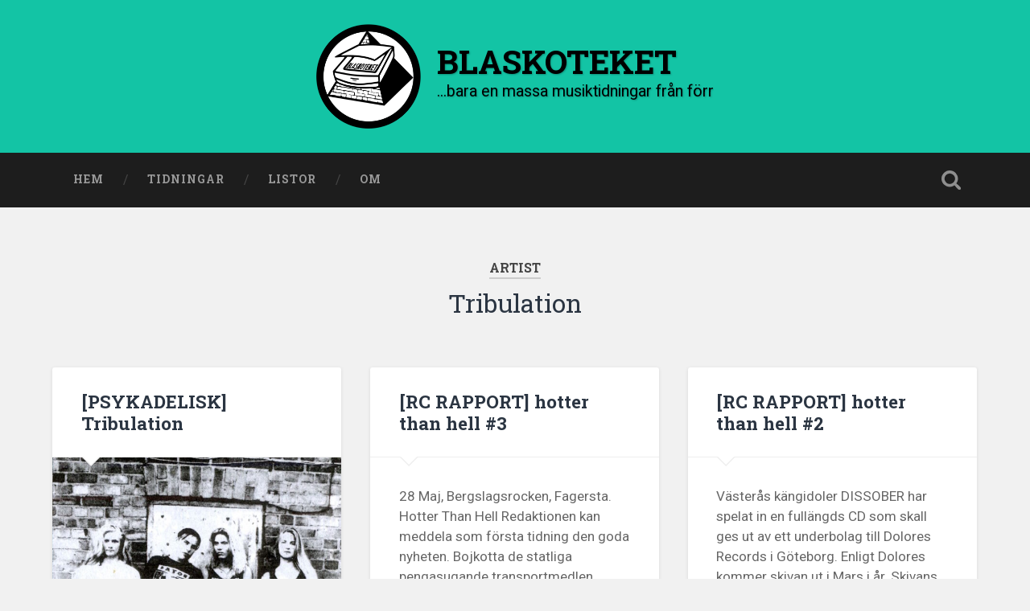

--- FILE ---
content_type: text/html; charset=UTF-8
request_url: https://www.blaskoteket.se/artist/tribulation/
body_size: 43608
content:
<!DOCTYPE html>

<html lang="sv-SE" itemscope itemtype="https://schema.org/WebSite">

	<head>
		
		<meta charset="UTF-8">
		<meta name="viewport" content="width=device-width, initial-scale=1.0, maximum-scale=1.0, user-scalable=no" >
						 
		<title>Tribulation &#8211; BLASKOTEKET</title>
<meta name='robots' content='max-image-preview:large' />
	<style>img:is([sizes="auto" i], [sizes^="auto," i]) { contain-intrinsic-size: 3000px 1500px }</style>
	<link rel='dns-prefetch' href='//cdnjs.cloudflare.com' />
<link rel="alternate" type="application/rss+xml" title="BLASKOTEKET &raquo; Webbflöde" href="https://www.blaskoteket.se/feed/" />
<link rel="alternate" type="application/rss+xml" title="BLASKOTEKET &raquo; Kommentarsflöde" href="https://www.blaskoteket.se/comments/feed/" />
<link rel="alternate" type="application/rss+xml" title="Webbflöde för BLASKOTEKET &raquo; Tribulation, Artist" href="https://www.blaskoteket.se/artist/tribulation/feed/" />
<script type="text/javascript">
/* <![CDATA[ */
window._wpemojiSettings = {"baseUrl":"https:\/\/s.w.org\/images\/core\/emoji\/16.0.1\/72x72\/","ext":".png","svgUrl":"https:\/\/s.w.org\/images\/core\/emoji\/16.0.1\/svg\/","svgExt":".svg","source":{"concatemoji":"https:\/\/www.blaskoteket.se\/wp-includes\/js\/wp-emoji-release.min.js?ver=6.8.3"}};
/*! This file is auto-generated */
!function(s,n){var o,i,e;function c(e){try{var t={supportTests:e,timestamp:(new Date).valueOf()};sessionStorage.setItem(o,JSON.stringify(t))}catch(e){}}function p(e,t,n){e.clearRect(0,0,e.canvas.width,e.canvas.height),e.fillText(t,0,0);var t=new Uint32Array(e.getImageData(0,0,e.canvas.width,e.canvas.height).data),a=(e.clearRect(0,0,e.canvas.width,e.canvas.height),e.fillText(n,0,0),new Uint32Array(e.getImageData(0,0,e.canvas.width,e.canvas.height).data));return t.every(function(e,t){return e===a[t]})}function u(e,t){e.clearRect(0,0,e.canvas.width,e.canvas.height),e.fillText(t,0,0);for(var n=e.getImageData(16,16,1,1),a=0;a<n.data.length;a++)if(0!==n.data[a])return!1;return!0}function f(e,t,n,a){switch(t){case"flag":return n(e,"\ud83c\udff3\ufe0f\u200d\u26a7\ufe0f","\ud83c\udff3\ufe0f\u200b\u26a7\ufe0f")?!1:!n(e,"\ud83c\udde8\ud83c\uddf6","\ud83c\udde8\u200b\ud83c\uddf6")&&!n(e,"\ud83c\udff4\udb40\udc67\udb40\udc62\udb40\udc65\udb40\udc6e\udb40\udc67\udb40\udc7f","\ud83c\udff4\u200b\udb40\udc67\u200b\udb40\udc62\u200b\udb40\udc65\u200b\udb40\udc6e\u200b\udb40\udc67\u200b\udb40\udc7f");case"emoji":return!a(e,"\ud83e\udedf")}return!1}function g(e,t,n,a){var r="undefined"!=typeof WorkerGlobalScope&&self instanceof WorkerGlobalScope?new OffscreenCanvas(300,150):s.createElement("canvas"),o=r.getContext("2d",{willReadFrequently:!0}),i=(o.textBaseline="top",o.font="600 32px Arial",{});return e.forEach(function(e){i[e]=t(o,e,n,a)}),i}function t(e){var t=s.createElement("script");t.src=e,t.defer=!0,s.head.appendChild(t)}"undefined"!=typeof Promise&&(o="wpEmojiSettingsSupports",i=["flag","emoji"],n.supports={everything:!0,everythingExceptFlag:!0},e=new Promise(function(e){s.addEventListener("DOMContentLoaded",e,{once:!0})}),new Promise(function(t){var n=function(){try{var e=JSON.parse(sessionStorage.getItem(o));if("object"==typeof e&&"number"==typeof e.timestamp&&(new Date).valueOf()<e.timestamp+604800&&"object"==typeof e.supportTests)return e.supportTests}catch(e){}return null}();if(!n){if("undefined"!=typeof Worker&&"undefined"!=typeof OffscreenCanvas&&"undefined"!=typeof URL&&URL.createObjectURL&&"undefined"!=typeof Blob)try{var e="postMessage("+g.toString()+"("+[JSON.stringify(i),f.toString(),p.toString(),u.toString()].join(",")+"));",a=new Blob([e],{type:"text/javascript"}),r=new Worker(URL.createObjectURL(a),{name:"wpTestEmojiSupports"});return void(r.onmessage=function(e){c(n=e.data),r.terminate(),t(n)})}catch(e){}c(n=g(i,f,p,u))}t(n)}).then(function(e){for(var t in e)n.supports[t]=e[t],n.supports.everything=n.supports.everything&&n.supports[t],"flag"!==t&&(n.supports.everythingExceptFlag=n.supports.everythingExceptFlag&&n.supports[t]);n.supports.everythingExceptFlag=n.supports.everythingExceptFlag&&!n.supports.flag,n.DOMReady=!1,n.readyCallback=function(){n.DOMReady=!0}}).then(function(){return e}).then(function(){var e;n.supports.everything||(n.readyCallback(),(e=n.source||{}).concatemoji?t(e.concatemoji):e.wpemoji&&e.twemoji&&(t(e.twemoji),t(e.wpemoji)))}))}((window,document),window._wpemojiSettings);
/* ]]> */
</script>
<style id='wp-emoji-styles-inline-css' type='text/css'>

	img.wp-smiley, img.emoji {
		display: inline !important;
		border: none !important;
		box-shadow: none !important;
		height: 1em !important;
		width: 1em !important;
		margin: 0 0.07em !important;
		vertical-align: -0.1em !important;
		background: none !important;
		padding: 0 !important;
	}
</style>
<link rel='stylesheet' id='wp-block-library-css' href='https://www.blaskoteket.se/wp-includes/css/dist/block-library/style.min.css?ver=6.8.3' type='text/css' media='all' />
<style id='classic-theme-styles-inline-css' type='text/css'>
/*! This file is auto-generated */
.wp-block-button__link{color:#fff;background-color:#32373c;border-radius:9999px;box-shadow:none;text-decoration:none;padding:calc(.667em + 2px) calc(1.333em + 2px);font-size:1.125em}.wp-block-file__button{background:#32373c;color:#fff;text-decoration:none}
</style>
<style id='global-styles-inline-css' type='text/css'>
:root{--wp--preset--aspect-ratio--square: 1;--wp--preset--aspect-ratio--4-3: 4/3;--wp--preset--aspect-ratio--3-4: 3/4;--wp--preset--aspect-ratio--3-2: 3/2;--wp--preset--aspect-ratio--2-3: 2/3;--wp--preset--aspect-ratio--16-9: 16/9;--wp--preset--aspect-ratio--9-16: 9/16;--wp--preset--color--black: #222;--wp--preset--color--cyan-bluish-gray: #abb8c3;--wp--preset--color--white: #fff;--wp--preset--color--pale-pink: #f78da7;--wp--preset--color--vivid-red: #cf2e2e;--wp--preset--color--luminous-vivid-orange: #ff6900;--wp--preset--color--luminous-vivid-amber: #fcb900;--wp--preset--color--light-green-cyan: #7bdcb5;--wp--preset--color--vivid-green-cyan: #00d084;--wp--preset--color--pale-cyan-blue: #8ed1fc;--wp--preset--color--vivid-cyan-blue: #0693e3;--wp--preset--color--vivid-purple: #9b51e0;--wp--preset--color--accent: #13C4A5;--wp--preset--color--dark-gray: #444;--wp--preset--color--medium-gray: #666;--wp--preset--color--light-gray: #888;--wp--preset--gradient--vivid-cyan-blue-to-vivid-purple: linear-gradient(135deg,rgba(6,147,227,1) 0%,rgb(155,81,224) 100%);--wp--preset--gradient--light-green-cyan-to-vivid-green-cyan: linear-gradient(135deg,rgb(122,220,180) 0%,rgb(0,208,130) 100%);--wp--preset--gradient--luminous-vivid-amber-to-luminous-vivid-orange: linear-gradient(135deg,rgba(252,185,0,1) 0%,rgba(255,105,0,1) 100%);--wp--preset--gradient--luminous-vivid-orange-to-vivid-red: linear-gradient(135deg,rgba(255,105,0,1) 0%,rgb(207,46,46) 100%);--wp--preset--gradient--very-light-gray-to-cyan-bluish-gray: linear-gradient(135deg,rgb(238,238,238) 0%,rgb(169,184,195) 100%);--wp--preset--gradient--cool-to-warm-spectrum: linear-gradient(135deg,rgb(74,234,220) 0%,rgb(151,120,209) 20%,rgb(207,42,186) 40%,rgb(238,44,130) 60%,rgb(251,105,98) 80%,rgb(254,248,76) 100%);--wp--preset--gradient--blush-light-purple: linear-gradient(135deg,rgb(255,206,236) 0%,rgb(152,150,240) 100%);--wp--preset--gradient--blush-bordeaux: linear-gradient(135deg,rgb(254,205,165) 0%,rgb(254,45,45) 50%,rgb(107,0,62) 100%);--wp--preset--gradient--luminous-dusk: linear-gradient(135deg,rgb(255,203,112) 0%,rgb(199,81,192) 50%,rgb(65,88,208) 100%);--wp--preset--gradient--pale-ocean: linear-gradient(135deg,rgb(255,245,203) 0%,rgb(182,227,212) 50%,rgb(51,167,181) 100%);--wp--preset--gradient--electric-grass: linear-gradient(135deg,rgb(202,248,128) 0%,rgb(113,206,126) 100%);--wp--preset--gradient--midnight: linear-gradient(135deg,rgb(2,3,129) 0%,rgb(40,116,252) 100%);--wp--preset--font-size--small: 16px;--wp--preset--font-size--medium: 20px;--wp--preset--font-size--large: 24px;--wp--preset--font-size--x-large: 42px;--wp--preset--font-size--regular: 18px;--wp--preset--font-size--larger: 32px;--wp--preset--spacing--20: 0.44rem;--wp--preset--spacing--30: 0.67rem;--wp--preset--spacing--40: 1rem;--wp--preset--spacing--50: 1.5rem;--wp--preset--spacing--60: 2.25rem;--wp--preset--spacing--70: 3.38rem;--wp--preset--spacing--80: 5.06rem;--wp--preset--shadow--natural: 6px 6px 9px rgba(0, 0, 0, 0.2);--wp--preset--shadow--deep: 12px 12px 50px rgba(0, 0, 0, 0.4);--wp--preset--shadow--sharp: 6px 6px 0px rgba(0, 0, 0, 0.2);--wp--preset--shadow--outlined: 6px 6px 0px -3px rgba(255, 255, 255, 1), 6px 6px rgba(0, 0, 0, 1);--wp--preset--shadow--crisp: 6px 6px 0px rgba(0, 0, 0, 1);}:where(.is-layout-flex){gap: 0.5em;}:where(.is-layout-grid){gap: 0.5em;}body .is-layout-flex{display: flex;}.is-layout-flex{flex-wrap: wrap;align-items: center;}.is-layout-flex > :is(*, div){margin: 0;}body .is-layout-grid{display: grid;}.is-layout-grid > :is(*, div){margin: 0;}:where(.wp-block-columns.is-layout-flex){gap: 2em;}:where(.wp-block-columns.is-layout-grid){gap: 2em;}:where(.wp-block-post-template.is-layout-flex){gap: 1.25em;}:where(.wp-block-post-template.is-layout-grid){gap: 1.25em;}.has-black-color{color: var(--wp--preset--color--black) !important;}.has-cyan-bluish-gray-color{color: var(--wp--preset--color--cyan-bluish-gray) !important;}.has-white-color{color: var(--wp--preset--color--white) !important;}.has-pale-pink-color{color: var(--wp--preset--color--pale-pink) !important;}.has-vivid-red-color{color: var(--wp--preset--color--vivid-red) !important;}.has-luminous-vivid-orange-color{color: var(--wp--preset--color--luminous-vivid-orange) !important;}.has-luminous-vivid-amber-color{color: var(--wp--preset--color--luminous-vivid-amber) !important;}.has-light-green-cyan-color{color: var(--wp--preset--color--light-green-cyan) !important;}.has-vivid-green-cyan-color{color: var(--wp--preset--color--vivid-green-cyan) !important;}.has-pale-cyan-blue-color{color: var(--wp--preset--color--pale-cyan-blue) !important;}.has-vivid-cyan-blue-color{color: var(--wp--preset--color--vivid-cyan-blue) !important;}.has-vivid-purple-color{color: var(--wp--preset--color--vivid-purple) !important;}.has-black-background-color{background-color: var(--wp--preset--color--black) !important;}.has-cyan-bluish-gray-background-color{background-color: var(--wp--preset--color--cyan-bluish-gray) !important;}.has-white-background-color{background-color: var(--wp--preset--color--white) !important;}.has-pale-pink-background-color{background-color: var(--wp--preset--color--pale-pink) !important;}.has-vivid-red-background-color{background-color: var(--wp--preset--color--vivid-red) !important;}.has-luminous-vivid-orange-background-color{background-color: var(--wp--preset--color--luminous-vivid-orange) !important;}.has-luminous-vivid-amber-background-color{background-color: var(--wp--preset--color--luminous-vivid-amber) !important;}.has-light-green-cyan-background-color{background-color: var(--wp--preset--color--light-green-cyan) !important;}.has-vivid-green-cyan-background-color{background-color: var(--wp--preset--color--vivid-green-cyan) !important;}.has-pale-cyan-blue-background-color{background-color: var(--wp--preset--color--pale-cyan-blue) !important;}.has-vivid-cyan-blue-background-color{background-color: var(--wp--preset--color--vivid-cyan-blue) !important;}.has-vivid-purple-background-color{background-color: var(--wp--preset--color--vivid-purple) !important;}.has-black-border-color{border-color: var(--wp--preset--color--black) !important;}.has-cyan-bluish-gray-border-color{border-color: var(--wp--preset--color--cyan-bluish-gray) !important;}.has-white-border-color{border-color: var(--wp--preset--color--white) !important;}.has-pale-pink-border-color{border-color: var(--wp--preset--color--pale-pink) !important;}.has-vivid-red-border-color{border-color: var(--wp--preset--color--vivid-red) !important;}.has-luminous-vivid-orange-border-color{border-color: var(--wp--preset--color--luminous-vivid-orange) !important;}.has-luminous-vivid-amber-border-color{border-color: var(--wp--preset--color--luminous-vivid-amber) !important;}.has-light-green-cyan-border-color{border-color: var(--wp--preset--color--light-green-cyan) !important;}.has-vivid-green-cyan-border-color{border-color: var(--wp--preset--color--vivid-green-cyan) !important;}.has-pale-cyan-blue-border-color{border-color: var(--wp--preset--color--pale-cyan-blue) !important;}.has-vivid-cyan-blue-border-color{border-color: var(--wp--preset--color--vivid-cyan-blue) !important;}.has-vivid-purple-border-color{border-color: var(--wp--preset--color--vivid-purple) !important;}.has-vivid-cyan-blue-to-vivid-purple-gradient-background{background: var(--wp--preset--gradient--vivid-cyan-blue-to-vivid-purple) !important;}.has-light-green-cyan-to-vivid-green-cyan-gradient-background{background: var(--wp--preset--gradient--light-green-cyan-to-vivid-green-cyan) !important;}.has-luminous-vivid-amber-to-luminous-vivid-orange-gradient-background{background: var(--wp--preset--gradient--luminous-vivid-amber-to-luminous-vivid-orange) !important;}.has-luminous-vivid-orange-to-vivid-red-gradient-background{background: var(--wp--preset--gradient--luminous-vivid-orange-to-vivid-red) !important;}.has-very-light-gray-to-cyan-bluish-gray-gradient-background{background: var(--wp--preset--gradient--very-light-gray-to-cyan-bluish-gray) !important;}.has-cool-to-warm-spectrum-gradient-background{background: var(--wp--preset--gradient--cool-to-warm-spectrum) !important;}.has-blush-light-purple-gradient-background{background: var(--wp--preset--gradient--blush-light-purple) !important;}.has-blush-bordeaux-gradient-background{background: var(--wp--preset--gradient--blush-bordeaux) !important;}.has-luminous-dusk-gradient-background{background: var(--wp--preset--gradient--luminous-dusk) !important;}.has-pale-ocean-gradient-background{background: var(--wp--preset--gradient--pale-ocean) !important;}.has-electric-grass-gradient-background{background: var(--wp--preset--gradient--electric-grass) !important;}.has-midnight-gradient-background{background: var(--wp--preset--gradient--midnight) !important;}.has-small-font-size{font-size: var(--wp--preset--font-size--small) !important;}.has-medium-font-size{font-size: var(--wp--preset--font-size--medium) !important;}.has-large-font-size{font-size: var(--wp--preset--font-size--large) !important;}.has-x-large-font-size{font-size: var(--wp--preset--font-size--x-large) !important;}
:where(.wp-block-post-template.is-layout-flex){gap: 1.25em;}:where(.wp-block-post-template.is-layout-grid){gap: 1.25em;}
:where(.wp-block-columns.is-layout-flex){gap: 2em;}:where(.wp-block-columns.is-layout-grid){gap: 2em;}
:root :where(.wp-block-pullquote){font-size: 1.5em;line-height: 1.6;}
</style>
<link rel='stylesheet' id='baskerville_style-css' href='https://www.blaskoteket.se/wp-content/themes/baskerville/style.css?ver=6.8.3' type='text/css' media='all' />
<link rel='stylesheet' id='flexbox-grid-css' href='//cdnjs.cloudflare.com/ajax/libs/flexboxgrid/6.3.1/flexboxgrid.min.css?ver=6.8.3' type='text/css' media='all' />
<link rel='stylesheet' id='blaskoteket-style-css' href='https://www.blaskoteket.se/wp-content/themes/blaskoteket/style.css?ver=1.8' type='text/css' media='all' />
<script type="text/javascript" src="https://www.blaskoteket.se/wp-includes/js/jquery/jquery.min.js?ver=3.7.1" id="jquery-core-js"></script>
<script type="text/javascript" src="https://www.blaskoteket.se/wp-includes/js/jquery/jquery-migrate.min.js?ver=3.4.1" id="jquery-migrate-js"></script>
<script type="text/javascript" id="jquery-js-after">
/* <![CDATA[ */
jQuery(document).ready(function($){
    //$('.header-search-block .s').prop('id', 's');
	
	//$(".search-toggle").on("click", function(e){
	//	$(".header-search-block .search-field").focus();
	//	e.preventDefault();
	//});
    
    $('.widget_categories .children .children').hide();  
    $('.cat-item-19 .children').hide();
      $('.cat-item-19 > a').on('click', function(e){
        e.preventDefault();
        $(this).next('.children').slideToggle();
    });
      
    const otherCat = $(".widget_categories .cat-item-4888");
    otherCat.appendTo(otherCat.parent());
    
    const otherMag = $(".magazines-wrapper .magazine-4888");
    otherMag.appendTo(otherMag.parent());
    const clearMag = $(".magazines-wrapper .clear");
    clearMag.appendTo(clearMag.parent());
});
/* ]]> */
</script>
<script type="text/javascript" src="https://www.blaskoteket.se/wp-includes/js/imagesloaded.min.js?ver=5.0.0" id="imagesloaded-js"></script>
<script type="text/javascript" src="https://www.blaskoteket.se/wp-includes/js/masonry.min.js?ver=4.2.2" id="masonry-js"></script>
<script type="text/javascript" src="https://www.blaskoteket.se/wp-content/themes/baskerville/assets/js/jquery.flexslider-min.js?ver=2.7.2" id="baskerville_flexslider-js"></script>
<script type="text/javascript" src="https://www.blaskoteket.se/wp-content/themes/baskerville/assets/js/global.js?ver=2.3.1" id="baskerville_global-js"></script>

<!-- OG: 3.3.8 -->
<meta property="og:image" content="https://www.blaskoteket.se/wp-content/uploads/cropped-Blaskoteket.webp"><meta property="og:type" content="website"><meta property="og:locale" content="sv_SE"><meta property="og:site_name" content="BLASKOTEKET"><meta property="og:url" content="https://www.blaskoteket.se/artist/tribulation/"><meta property="og:title" content="Tribulation &#8211; BLASKOTEKET">

<meta property="twitter:partner" content="ogwp"><meta property="twitter:title" content="Tribulation &#8211; BLASKOTEKET"><meta property="twitter:url" content="https://www.blaskoteket.se/artist/tribulation/">
<meta itemprop="image" content="https://www.blaskoteket.se/wp-content/uploads/cropped-Blaskoteket.webp"><meta itemprop="name" content="Tribulation &#8211; BLASKOTEKET">
<!-- /OG -->

<link rel="https://api.w.org/" href="https://www.blaskoteket.se/wp-json/" /><link rel="alternate" title="JSON" type="application/json" href="https://www.blaskoteket.se/wp-json/wp/v2/artist/2235" /><link rel="EditURI" type="application/rsd+xml" title="RSD" href="https://www.blaskoteket.se/xmlrpc.php?rsd" />
<meta name="generator" content="WordPress 6.8.3" />
<!-- Analytics by WP Statistics - https://wp-statistics.com -->
<link rel="icon" href="https://www.blaskoteket.se/wp-content/uploads/cropped-Blaskoteket-32x32.webp" sizes="32x32" />
<link rel="icon" href="https://www.blaskoteket.se/wp-content/uploads/cropped-Blaskoteket-192x192.webp" sizes="192x192" />
<link rel="apple-touch-icon" href="https://www.blaskoteket.se/wp-content/uploads/cropped-Blaskoteket-180x180.webp" />
<meta name="msapplication-TileImage" content="https://www.blaskoteket.se/wp-content/uploads/cropped-Blaskoteket-270x270.webp" />
		<style type="text/css" id="wp-custom-css">
			body.home .page-title {
	display: none;
}

.header {
    background-image: none !important;
}		</style>
			
	</head>
	
	<body class="archive tax-artist term-tribulation term-2235 wp-custom-logo wp-theme-baskerville wp-child-theme-blaskoteket has-featured-image">

		
		<a class="skip-link button" href="#site-content">Hoppa till innehåll</a>
	
		<div class="header section small-padding bg-dark bg-image" style="background-image: url( https://www.blaskoteket.se/wp-content/themes/baskerville/assets/images/header.jpg );">
		
			<div class="cover"></div>
			
			<div class="header-search-block bg-graphite hidden">
				<form role="search"  method="get" class="searchform" action="https://www.blaskoteket.se/">
	<label for="search-form-696c4699ebb5b">
		<span class="screen-reader-text">Sök efter:</span>
		<input type="search" id="search-form-696c4699ebb5b" class="search-field" placeholder="Sökformulär" value="" name="s" />
	</label>
	<input type="submit" class="searchsubmit" value="Sök" />
</form>
			</div><!-- .header-search-block -->
					
			<div class="header-inner section-inner">
			
				
					<div class="blog-logo">
						<a class="logo" href="https://www.blaskoteket.se/" rel="home">
							<img src="https://www.blaskoteket.se/wp-content/uploads/cropped-Blaskoteket.webp">
							<span class="screen-reader-text">BLASKOTEKET</span>
						</a>
					</div>
		
											
			</div><!-- .header-inner -->
						
		</div><!-- .header -->
		
		<div class="navigation section no-padding bg-dark">
		
			<div class="navigation-inner section-inner">
			
				<button class="nav-toggle toggle fleft hidden">
					
					<div class="bar"></div>
					<div class="bar"></div>
					<div class="bar"></div>
					
				</button>
						
				<ul class="main-menu">
				
					<li id="menu-item-4606" class="menu-item menu-item-type-custom menu-item-object-custom menu-item-home menu-item-4606"><a href="https://www.blaskoteket.se/">Hem</a></li>
<li id="menu-item-4607" class="menu-item menu-item-type-post_type menu-item-object-page menu-item-has-children has-children menu-item-4607"><a href="https://www.blaskoteket.se/tidningar/">Tidningar</a>
<ul class="sub-menu">
	<li id="menu-item-21617" class="menu-item menu-item-type-post_type menu-item-object-page menu-item-21617"><a href="https://www.blaskoteket.se/tidningar/7-ars-olycka/">7 Års Olycka</a></li>
	<li id="menu-item-5012" class="menu-item menu-item-type-post_type menu-item-object-page menu-item-5012"><a href="https://www.blaskoteket.se/tidningar/a-moment-to-failure/">A Moment To Failure</a></li>
	<li id="menu-item-8010" class="menu-item menu-item-type-post_type menu-item-object-page menu-item-8010"><a href="https://www.blaskoteket.se/tidningar/abnormalcy/">Abnormalcy</a></li>
	<li id="menu-item-15990" class="menu-item menu-item-type-post_type menu-item-object-page menu-item-15990"><a href="https://www.blaskoteket.se/tidningar/akasha/">Akasha</a></li>
	<li id="menu-item-11875" class="menu-item menu-item-type-post_type menu-item-object-page menu-item-11875"><a href="https://www.blaskoteket.se/tidningar/alarm/">Alarm!</a></li>
	<li id="menu-item-5196" class="menu-item menu-item-type-post_type menu-item-object-page menu-item-5196"><a href="https://www.blaskoteket.se/tidningar/american-music-magazine/">American Music Magazine</a></li>
	<li id="menu-item-12394" class="menu-item menu-item-type-post_type menu-item-object-page menu-item-12394"><a href="https://www.blaskoteket.se/tidningar/arqtique/">Arqtique</a></li>
	<li id="menu-item-5952" class="menu-item menu-item-type-post_type menu-item-object-page menu-item-5952"><a href="https://www.blaskoteket.se/tidningar/arrg-magasinet/">ARRG-Magasinet</a></li>
	<li id="menu-item-27310" class="menu-item menu-item-type-post_type menu-item-object-page menu-item-27310"><a href="https://www.blaskoteket.se/tidningar/ayatollah-fanzine/">Ayatollah Fanzine</a></li>
	<li id="menu-item-22265" class="menu-item menu-item-type-post_type menu-item-object-page menu-item-22265"><a href="https://www.blaskoteket.se/tidningar/backlash/">Backlash</a></li>
	<li id="menu-item-5513" class="menu-item menu-item-type-post_type menu-item-object-page menu-item-5513"><a href="https://www.blaskoteket.se/tidningar/backstage/">Backstage</a></li>
	<li id="menu-item-11035" class="menu-item menu-item-type-post_type menu-item-object-page menu-item-11035"><a href="https://www.blaskoteket.se/tidningar/banan/">Banan</a></li>
	<li id="menu-item-11566" class="menu-item menu-item-type-post_type menu-item-object-page menu-item-11566"><a href="https://www.blaskoteket.se/tidningar/banka-baver/">Banka Bäver</a></li>
	<li id="menu-item-4711" class="menu-item menu-item-type-post_type menu-item-object-page menu-item-4711"><a href="https://www.blaskoteket.se/tidningar/base-one/">Base One</a></li>
	<li id="menu-item-20493" class="menu-item menu-item-type-post_type menu-item-object-page menu-item-20493"><a href="https://www.blaskoteket.se/tidningar/batterisyra/">Batterisyra</a></li>
	<li id="menu-item-4712" class="menu-item menu-item-type-post_type menu-item-object-page menu-item-4712"><a href="https://www.blaskoteket.se/tidningar/benno/">Benno</a></li>
	<li id="menu-item-11681" class="menu-item menu-item-type-post_type menu-item-object-page menu-item-11681"><a href="https://www.blaskoteket.se/tidningar/benzine/">Benzine</a></li>
	<li id="menu-item-19534" class="menu-item menu-item-type-post_type menu-item-object-page menu-item-19534"><a href="https://www.blaskoteket.se/tidningar/bibel/">Bibel</a></li>
	<li id="menu-item-31433" class="menu-item menu-item-type-post_type menu-item-object-page menu-item-31433"><a href="https://www.blaskoteket.se/tidningar/bild/">Bild</a></li>
	<li id="menu-item-7560" class="menu-item menu-item-type-post_type menu-item-object-page menu-item-7560"><a href="https://www.blaskoteket.se/tidningar/bimbo/">Bimbo</a></li>
	<li id="menu-item-8545" class="menu-item menu-item-type-post_type menu-item-object-page menu-item-8545"><a href="https://www.blaskoteket.se/tidningar/black-and-white-united/">Black And White United</a></li>
	<li id="menu-item-4713" class="menu-item menu-item-type-post_type menu-item-object-page menu-item-4713"><a href="https://www.blaskoteket.se/tidningar/boxnews/">Boxnews</a></li>
	<li id="menu-item-22097" class="menu-item menu-item-type-post_type menu-item-object-page menu-item-22097"><a href="https://www.blaskoteket.se/tidningar/bright-eyes/">Bright Eyes</a></li>
	<li id="menu-item-8672" class="menu-item menu-item-type-post_type menu-item-object-page menu-item-8672"><a href="https://www.blaskoteket.se/tidningar/broken-minds/">Broken Minds</a></li>
	<li id="menu-item-18620" class="menu-item menu-item-type-post_type menu-item-object-page menu-item-18620"><a href="https://www.blaskoteket.se/tidningar/bubbel-bad/">Bubbel-Bad</a></li>
	<li id="menu-item-4699" class="menu-item menu-item-type-post_type menu-item-object-page menu-item-4699"><a href="https://www.blaskoteket.se/tidningar/the-burning-heart/">Burning Heart, The</a></li>
	<li id="menu-item-5454" class="menu-item menu-item-type-post_type menu-item-object-page menu-item-5454"><a href="https://www.blaskoteket.se/tidningar/chrome/">Chrome</a></li>
	<li id="menu-item-20017" class="menu-item menu-item-type-post_type menu-item-object-page menu-item-20017"><a href="https://www.blaskoteket.se/tidningar/close-up/">Close-Up</a></li>
	<li id="menu-item-15653" class="menu-item menu-item-type-post_type menu-item-object-page menu-item-15653"><a href="https://www.blaskoteket.se/tidningar/cowmag/">Cowmag</a></li>
	<li id="menu-item-17784" class="menu-item menu-item-type-post_type menu-item-object-page menu-item-17784"><a href="https://www.blaskoteket.se/tidningar/crash-mag/">Crash mag</a></li>
	<li id="menu-item-29659" class="menu-item menu-item-type-post_type menu-item-object-page menu-item-29659"><a href="https://www.blaskoteket.se/tidningar/critical-mass/">Critical Mass</a></li>
	<li id="menu-item-15626" class="menu-item menu-item-type-post_type menu-item-object-page menu-item-15626"><a href="https://www.blaskoteket.se/tidningar/cruel-magazine/">Cruel Magazine</a></li>
	<li id="menu-item-24482" class="menu-item menu-item-type-post_type menu-item-object-page menu-item-24482"><a href="https://www.blaskoteket.se/tidningar/dark-forces/">Dark Forces</a></li>
	<li id="menu-item-5851" class="menu-item menu-item-type-post_type menu-item-object-page menu-item-5851"><a href="https://www.blaskoteket.se/tidningar/darling/">Darling</a></li>
	<li id="menu-item-6877" class="menu-item menu-item-type-post_type menu-item-object-page menu-item-6877"><a href="https://www.blaskoteket.se/tidningar/deep-throat/">Deep Throat</a></li>
	<li id="menu-item-21463" class="menu-item menu-item-type-post_type menu-item-object-page menu-item-21463"><a href="https://www.blaskoteket.se/tidningar/denimzine/">Denimzine</a></li>
	<li id="menu-item-6136" class="menu-item menu-item-type-post_type menu-item-object-page menu-item-6136"><a href="https://www.blaskoteket.se/tidningar/digital-rundgang/">Digital Rundgång</a></li>
	<li id="menu-item-7573" class="menu-item menu-item-type-post_type menu-item-object-page menu-item-7573"><a href="https://www.blaskoteket.se/tidningar/disdrule/">Disdrule</a></li>
	<li id="menu-item-29895" class="menu-item menu-item-type-post_type menu-item-object-page menu-item-29895"><a href="https://www.blaskoteket.se/tidningar/en-garde/">En Garde</a></li>
	<li id="menu-item-12746" class="menu-item menu-item-type-post_type menu-item-object-page menu-item-12746"><a href="https://www.blaskoteket.se/tidningar/end-on-end/">end on end</a></li>
	<li id="menu-item-17248" class="menu-item menu-item-type-post_type menu-item-object-page menu-item-17248"><a href="https://www.blaskoteket.se/tidningar/entertainment/">Entertainment</a></li>
	<li id="menu-item-5201" class="menu-item menu-item-type-post_type menu-item-object-page menu-item-5201"><a href="https://www.blaskoteket.se/tidningar/ettnollett/">ettnollett</a></li>
	<li id="menu-item-13743" class="menu-item menu-item-type-post_type menu-item-object-page menu-item-13743"><a href="https://www.blaskoteket.se/tidningar/expository/">Expository Mag</a></li>
	<li id="menu-item-11413" class="menu-item menu-item-type-post_type menu-item-object-page menu-item-11413"><a href="https://www.blaskoteket.se/tidningar/falken/">Falken</a></li>
	<li id="menu-item-30812" class="menu-item menu-item-type-post_type menu-item-object-page menu-item-30812"><a href="https://www.blaskoteket.se/tidningar/fear/">Fear</a></li>
	<li id="menu-item-32355" class="menu-item menu-item-type-post_type menu-item-object-page menu-item-32355"><a href="https://www.blaskoteket.se/tidningar/fearless/">Fearless</a></li>
	<li id="menu-item-14621" class="menu-item menu-item-type-post_type menu-item-object-page menu-item-14621"><a href="https://www.blaskoteket.se/tidningar/flotzilla/">Flotzilla</a></li>
	<li id="menu-item-31720" class="menu-item menu-item-type-post_type menu-item-object-page menu-item-31720"><a href="https://www.blaskoteket.se/tidningar/fozzie/">Fozzie</a></li>
	<li id="menu-item-13539" class="menu-item menu-item-type-post_type menu-item-object-page menu-item-13539"><a href="https://www.blaskoteket.se/tidningar/frisko/">Frisko</a></li>
	<li id="menu-item-4714" class="menu-item menu-item-type-post_type menu-item-object-page menu-item-4714"><a href="https://www.blaskoteket.se/tidningar/froken-asping/">Fröken Äsping</a></li>
	<li id="menu-item-31244" class="menu-item menu-item-type-post_type menu-item-object-page menu-item-31244"><a href="https://www.blaskoteket.se/tidningar/fuzz/">Fuzz</a></li>
	<li id="menu-item-30535" class="menu-item menu-item-type-post_type menu-item-object-page menu-item-30535"><a href="https://www.blaskoteket.se/tidningar/geigermeeter/">Geigermeeter</a></li>
	<li id="menu-item-4715" class="menu-item menu-item-type-post_type menu-item-object-page menu-item-4715"><a href="https://www.blaskoteket.se/tidningar/grimsby-fishmarket/">Grimsby Fishmarket</a></li>
	<li id="menu-item-28654" class="menu-item menu-item-type-post_type menu-item-object-page menu-item-28654"><a href="https://www.blaskoteket.se/tidningar/grodpiss/">Grodpiss</a></li>
	<li id="menu-item-4608" class="menu-item menu-item-type-post_type menu-item-object-page menu-item-4608"><a href="https://www.blaskoteket.se/tidningar/groove/">Groove</a></li>
	<li id="menu-item-31568" class="menu-item menu-item-type-post_type menu-item-object-page menu-item-31568"><a href="https://www.blaskoteket.se/tidningar/granslost/">Gränslöst</a></li>
	<li id="menu-item-4698" class="menu-item menu-item-type-post_type menu-item-object-page menu-item-4698"><a href="https://www.blaskoteket.se/tidningar/the-hammer/">Hammer, The</a></li>
	<li id="menu-item-7100" class="menu-item menu-item-type-post_type menu-item-object-page menu-item-7100"><a href="https://www.blaskoteket.se/tidningar/hanging-around/">Hanging Around</a></li>
	<li id="menu-item-5979" class="menu-item menu-item-type-post_type menu-item-object-page menu-item-5979"><a href="https://www.blaskoteket.se/tidningar/heartbeat/">Heartbeat</a></li>
	<li id="menu-item-23359" class="menu-item menu-item-type-post_type menu-item-object-page menu-item-23359"><a href="https://www.blaskoteket.se/tidningar/heathendoom/">Heathendoom</a></li>
	<li id="menu-item-12154" class="menu-item menu-item-type-post_type menu-item-object-page menu-item-12154"><a href="https://www.blaskoteket.se/tidningar/heatwave/">Heatwave</a></li>
	<li id="menu-item-4716" class="menu-item menu-item-type-post_type menu-item-object-page menu-item-4716"><a href="https://www.blaskoteket.se/tidningar/heavy-mental/">Heavy Mental</a></li>
	<li id="menu-item-17827" class="menu-item menu-item-type-post_type menu-item-object-page menu-item-17827"><a href="https://www.blaskoteket.se/tidningar/hej/">Hej</a></li>
	<li id="menu-item-27489" class="menu-item menu-item-type-post_type menu-item-object-page menu-item-27489"><a href="https://www.blaskoteket.se/tidningar/hifimusik/">Hifi&#038;Musik</a></li>
	<li id="menu-item-16803" class="menu-item menu-item-type-post_type menu-item-object-page menu-item-16803"><a href="https://www.blaskoteket.se/tidningar/hymen/">Hymen</a></li>
	<li id="menu-item-9268" class="menu-item menu-item-type-post_type menu-item-object-page menu-item-9268"><a href="https://www.blaskoteket.se/tidningar/hang-me/">Häng Me’</a></li>
	<li id="menu-item-18429" class="menu-item menu-item-type-post_type menu-item-object-page menu-item-18429"><a href="https://www.blaskoteket.se/tidningar/id/">ID</a></li>
	<li id="menu-item-6429" class="menu-item menu-item-type-post_type menu-item-object-page menu-item-6429"><a href="https://www.blaskoteket.se/tidningar/idolnytt/">Idolnytt</a></li>
	<li id="menu-item-22183" class="menu-item menu-item-type-post_type menu-item-object-page menu-item-22183"><a href="https://www.blaskoteket.se/tidningar/idolposten/">Idolposten</a></li>
	<li id="menu-item-24792" class="menu-item menu-item-type-post_type menu-item-object-page menu-item-24792"><a href="https://www.blaskoteket.se/tidningar/jagular/">Jagular</a></li>
	<li id="menu-item-5762" class="menu-item menu-item-type-post_type menu-item-object-page menu-item-5762"><a href="https://www.blaskoteket.se/tidningar/jukebox/">Jukebox</a></li>
	<li id="menu-item-7129" class="menu-item menu-item-type-post_type menu-item-object-page menu-item-7129"><a href="https://www.blaskoteket.se/tidningar/kakafoni/">Kakafoni / Kakofoni</a></li>
	<li id="menu-item-8376" class="menu-item menu-item-type-post_type menu-item-object-page menu-item-8376"><a href="https://www.blaskoteket.se/tidningar/kloak-stank/">Kloak Stank</a></li>
	<li id="menu-item-29196" class="menu-item menu-item-type-post_type menu-item-object-page menu-item-29196"><a href="https://www.blaskoteket.se/tidningar/kool-kat-news/">Kool Kat News</a></li>
	<li id="menu-item-4717" class="menu-item menu-item-type-post_type menu-item-object-page menu-item-4717"><a href="https://www.blaskoteket.se/tidningar/la-musik/">La Musik</a></li>
	<li id="menu-item-4718" class="menu-item menu-item-type-post_type menu-item-object-page menu-item-4718"><a href="https://www.blaskoteket.se/tidningar/linda/">Linda</a></li>
	<li id="menu-item-10238" class="menu-item menu-item-type-post_type menu-item-object-page menu-item-10238"><a href="https://www.blaskoteket.se/tidningar/lira/">Lira</a></li>
	<li id="menu-item-4719" class="menu-item menu-item-type-post_type menu-item-object-page menu-item-4719"><a href="https://www.blaskoteket.se/tidningar/lollipop/">Lollipop</a></li>
	<li id="menu-item-4720" class="menu-item menu-item-type-post_type menu-item-object-page menu-item-4720"><a href="https://www.blaskoteket.se/tidningar/love/">Love</a></li>
	<li id="menu-item-4721" class="menu-item menu-item-type-post_type menu-item-object-page menu-item-4721"><a href="https://www.blaskoteket.se/tidningar/magazin-april/">Magazin April</a></li>
	<li id="menu-item-23581" class="menu-item menu-item-type-post_type menu-item-object-page menu-item-23581"><a href="https://www.blaskoteket.se/tidningar/mandarin/">Mandarin</a></li>
	<li id="menu-item-22375" class="menu-item menu-item-type-post_type menu-item-object-page menu-item-22375"><a href="https://www.blaskoteket.se/tidningar/max/">Max</a></li>
	<li id="menu-item-4722" class="menu-item menu-item-type-post_type menu-item-object-page menu-item-4722"><a href="https://www.blaskoteket.se/tidningar/metal-wire/">Metal Wire</a></li>
	<li id="menu-item-4723" class="menu-item menu-item-type-post_type menu-item-object-page menu-item-4723"><a href="https://www.blaskoteket.se/tidningar/metal-zone/">Metal Zone</a></li>
	<li id="menu-item-4724" class="menu-item menu-item-type-post_type menu-item-object-page menu-item-4724"><a href="https://www.blaskoteket.se/tidningar/metalized/">Metalized</a></li>
	<li id="menu-item-13298" class="menu-item menu-item-type-post_type menu-item-object-page menu-item-13298"><a href="https://www.blaskoteket.se/tidningar/mitch/">Mitch</a></li>
	<li id="menu-item-16333" class="menu-item menu-item-type-post_type menu-item-object-page menu-item-16333"><a href="https://www.blaskoteket.se/tidningar/mm/">MM</a></li>
	<li id="menu-item-10540" class="menu-item menu-item-type-post_type menu-item-object-page menu-item-10540"><a href="https://www.blaskoteket.se/tidningar/molntuss/">Molntuss</a></li>
	<li id="menu-item-10943" class="menu-item menu-item-type-post_type menu-item-object-page menu-item-10943"><a href="https://www.blaskoteket.se/tidningar/monster/">Monster</a></li>
	<li id="menu-item-4725" class="menu-item menu-item-type-post_type menu-item-object-page menu-item-4725"><a href="https://www.blaskoteket.se/tidningar/more-music/">More Music</a></li>
	<li id="menu-item-30956" class="menu-item menu-item-type-post_type menu-item-object-page menu-item-30956"><a href="https://www.blaskoteket.se/tidningar/muddle/">Muddle</a></li>
	<li id="menu-item-6080" class="menu-item menu-item-type-post_type menu-item-object-page menu-item-6080"><a href="https://www.blaskoteket.se/tidningar/musikbotanik/">Musikbotanik</a></li>
	<li id="menu-item-12646" class="menu-item menu-item-type-post_type menu-item-object-page menu-item-12646"><a href="https://www.blaskoteket.se/tidningar/musikens-makt/">Musikens Makt</a></li>
	<li id="menu-item-30149" class="menu-item menu-item-type-post_type menu-item-object-page menu-item-30149"><a href="https://www.blaskoteket.se/tidningar/musikjournalen/">Musikjournalen</a></li>
	<li id="menu-item-4710" class="menu-item menu-item-type-post_type menu-item-object-page menu-item-4710"><a href="https://www.blaskoteket.se/tidningar/n-roll/">‘n Roll</a></li>
	<li id="menu-item-4726" class="menu-item menu-item-type-post_type menu-item-object-page menu-item-4726"><a href="https://www.blaskoteket.se/tidningar/new-kind-of-kick/">New Kind Of Kick</a></li>
	<li id="menu-item-8503" class="menu-item menu-item-type-post_type menu-item-object-page menu-item-8503"><a href="https://www.blaskoteket.se/tidningar/new-life/">New Life</a></li>
	<li id="menu-item-10265" class="menu-item menu-item-type-post_type menu-item-object-page menu-item-10265"><a href="https://www.blaskoteket.se/tidningar/no-rule/">No Rule</a></li>
	<li id="menu-item-23177" class="menu-item menu-item-type-post_type menu-item-object-page menu-item-23177"><a href="https://www.blaskoteket.se/tidningar/noizine/">Noizine</a></li>
	<li id="menu-item-12140" class="menu-item menu-item-type-post_type menu-item-object-page menu-item-12140"><a href="https://www.blaskoteket.se/tidningar/novelty/">Novelty</a></li>
	<li id="menu-item-4727" class="menu-item menu-item-type-post_type menu-item-object-page menu-item-4727"><a href="https://www.blaskoteket.se/tidningar/now-then/">Now &#038; Then</a></li>
	<li id="menu-item-22588" class="menu-item menu-item-type-post_type menu-item-object-page menu-item-22588"><a href="https://www.blaskoteket.se/tidningar/nowhere/">Nowhere</a></li>
	<li id="menu-item-7053" class="menu-item menu-item-type-post_type menu-item-object-page menu-item-7053"><a href="https://www.blaskoteket.se/tidningar/ny-musik/">Ny Musik</a></li>
	<li id="menu-item-32398" class="menu-item menu-item-type-post_type menu-item-object-page menu-item-32398"><a href="https://www.blaskoteket.se/tidningar/okej/">Okej</a></li>
	<li id="menu-item-4728" class="menu-item menu-item-type-post_type menu-item-object-page menu-item-4728"><a href="https://www.blaskoteket.se/tidningar/omslag/">Omslag</a></li>
	<li id="menu-item-4729" class="menu-item menu-item-type-post_type menu-item-object-page menu-item-4729"><a href="https://www.blaskoteket.se/tidningar/on-the-roxx/">On The Roxx</a></li>
	<li id="menu-item-19994" class="menu-item menu-item-type-post_type menu-item-object-page menu-item-19994"><a href="https://www.blaskoteket.se/tidningar/ondskan/">Ondskan</a></li>
	<li id="menu-item-14411" class="menu-item menu-item-type-post_type menu-item-object-page menu-item-14411"><a href="https://www.blaskoteket.se/tidningar/open-your-eyes/">Open Your Eyes</a></li>
	<li id="menu-item-17964" class="menu-item menu-item-type-post_type menu-item-object-page menu-item-17964"><a href="https://www.blaskoteket.se/tidningar/orkester-journalen/">Orkester Journalen</a></li>
	<li id="menu-item-11984" class="menu-item menu-item-type-post_type menu-item-object-page menu-item-11984"><a href="https://www.blaskoteket.se/tidningar/painkiller/">Painkiller</a></li>
	<li id="menu-item-17051" class="menu-item menu-item-type-post_type menu-item-object-page menu-item-17051"><a href="https://www.blaskoteket.se/tidningar/pangolin/">Pangolin</a></li>
	<li id="menu-item-7802" class="menu-item menu-item-type-post_type menu-item-object-page menu-item-7802"><a href="https://www.blaskoteket.se/tidningar/pie-mag/">Pie Mag</a></li>
	<li id="menu-item-22903" class="menu-item menu-item-type-post_type menu-item-object-page menu-item-22903"><a href="https://www.blaskoteket.se/tidningar/pilot/">Pilot</a></li>
	<li id="menu-item-4709" class="menu-item menu-item-type-post_type menu-item-object-page menu-item-4709"><a href="https://www.blaskoteket.se/tidningar/pop-album/">Pop (album)</a></li>
	<li id="menu-item-4732" class="menu-item menu-item-type-post_type menu-item-object-page menu-item-4732"><a href="https://www.blaskoteket.se/tidningar/pop-tidning/">Pop (tidning)</a></li>
	<li id="menu-item-29723" class="menu-item menu-item-type-post_type menu-item-object-page menu-item-29723"><a href="https://www.blaskoteket.se/tidningar/popangelov/">Popangelov</a></li>
	<li id="menu-item-4708" class="menu-item menu-item-type-post_type menu-item-object-page menu-item-4708"><a href="https://www.blaskoteket.se/tidningar/popen-idag/">Popen Idag</a></li>
	<li id="menu-item-25037" class="menu-item menu-item-type-post_type menu-item-object-page menu-item-25037"><a href="https://www.blaskoteket.se/tidningar/poppis/">Poppis</a></li>
	<li id="menu-item-8364" class="menu-item menu-item-type-post_type menu-item-object-page menu-item-8364"><a href="https://www.blaskoteket.se/tidningar/popup/">PopUp</a></li>
	<li id="menu-item-18154" class="menu-item menu-item-type-post_type menu-item-object-page menu-item-18154"><a href="https://www.blaskoteket.se/tidningar/popoga/">Popöga</a></li>
	<li id="menu-item-30383" class="menu-item menu-item-type-post_type menu-item-object-page menu-item-30383"><a href="https://www.blaskoteket.se/tidningar/poverty/">Poverty</a></li>
	<li id="menu-item-20078" class="menu-item menu-item-type-post_type menu-item-object-page menu-item-20078"><a href="https://www.blaskoteket.se/tidningar/powerage/">Powerage</a></li>
	<li id="menu-item-7877" class="menu-item menu-item-type-post_type menu-item-object-page menu-item-7877"><a href="https://www.blaskoteket.se/tidningar/profitblaskan/">Profitblaskan</a></li>
	<li id="menu-item-10677" class="menu-item menu-item-type-post_type menu-item-object-page menu-item-10677"><a href="https://www.blaskoteket.se/tidningar/promenade/">Promenade</a></li>
	<li id="menu-item-16369" class="menu-item menu-item-type-post_type menu-item-object-page menu-item-16369"><a href="https://www.blaskoteket.se/tidningar/proof/">Proof</a></li>
	<li id="menu-item-11602" class="menu-item menu-item-type-post_type menu-item-object-page menu-item-11602"><a href="https://www.blaskoteket.se/tidningar/propaganda/">Propaganda</a></li>
	<li id="menu-item-26945" class="menu-item menu-item-type-post_type menu-item-object-page menu-item-26945"><a href="https://www.blaskoteket.se/tidningar/psykadelisk/">Psykadelisk</a></li>
	<li id="menu-item-28015" class="menu-item menu-item-type-post_type menu-item-object-page menu-item-28015"><a href="https://www.blaskoteket.se/tidningar/pyreno/">Pyreno</a></li>
	<li id="menu-item-4731" class="menu-item menu-item-type-post_type menu-item-object-page menu-item-4731"><a href="https://www.blaskoteket.se/tidningar/pa-scen/">På Scen</a></li>
	<li id="menu-item-17857" class="menu-item menu-item-type-post_type menu-item-object-page menu-item-17857"><a href="https://www.blaskoteket.se/tidningar/rc-rapport/">RC Rapport</a></li>
	<li id="menu-item-4707" class="menu-item menu-item-type-post_type menu-item-object-page menu-item-4707"><a href="https://www.blaskoteket.se/tidningar/recension/">Recension</a></li>
	<li id="menu-item-12183" class="menu-item menu-item-type-post_type menu-item-object-page menu-item-12183"><a href="https://www.blaskoteket.se/tidningar/red-hot-rock/">Red Hot Rock</a></li>
	<li id="menu-item-4706" class="menu-item menu-item-type-post_type menu-item-object-page menu-item-4706"><a href="https://www.blaskoteket.se/tidningar/refuse/">Refuse</a></li>
	<li id="menu-item-4609" class="menu-item menu-item-type-post_type menu-item-object-page menu-item-4609"><a href="https://www.blaskoteket.se/tidningar/release/">Release</a></li>
	<li id="menu-item-12649" class="menu-item menu-item-type-post_type menu-item-object-page menu-item-12649"><a href="https://www.blaskoteket.se/tidningar/rip/">RIP</a></li>
	<li id="menu-item-4610" class="menu-item menu-item-type-post_type menu-item-object-page menu-item-4610"><a href="https://www.blaskoteket.se/tidningar/ritz/">Ritz</a></li>
	<li id="menu-item-4705" class="menu-item menu-item-type-post_type menu-item-object-page menu-item-4705"><a href="https://www.blaskoteket.se/tidningar/rock-soldier/">Rock Soldier</a></li>
	<li id="menu-item-4704" class="menu-item menu-item-type-post_type menu-item-object-page menu-item-4704"><a href="https://www.blaskoteket.se/tidningar/rockens-stjarnor-stjarnskott/">Rockens Stjärnor &#038; Stjärnskott</a></li>
	<li id="menu-item-28882" class="menu-item menu-item-type-post_type menu-item-object-page menu-item-28882"><a href="https://www.blaskoteket.se/tidningar/rsss/">RSSS</a></li>
	<li id="menu-item-14202" class="menu-item menu-item-type-post_type menu-item-object-page menu-item-14202"><a href="https://www.blaskoteket.se/tidningar/rubber-soul/">Rubber Soul</a></li>
	<li id="menu-item-31219" class="menu-item menu-item-type-post_type menu-item-object-page menu-item-31219"><a href="https://www.blaskoteket.se/tidningar/rundgang/">Rundgång</a></li>
	<li id="menu-item-4703" class="menu-item menu-item-type-post_type menu-item-object-page menu-item-4703"><a href="https://www.blaskoteket.se/tidningar/sauna/">Sauna</a></li>
	<li id="menu-item-4611" class="menu-item menu-item-type-post_type menu-item-object-page menu-item-4611"><a href="https://www.blaskoteket.se/tidningar/schlager/">Schlager</a></li>
	<li id="menu-item-6654" class="menu-item menu-item-type-post_type menu-item-object-page menu-item-6654"><a href="https://www.blaskoteket.se/tidningar/serenity/">Serenity</a></li>
	<li id="menu-item-7310" class="menu-item menu-item-type-post_type menu-item-object-page menu-item-7310"><a href="https://www.blaskoteket.se/tidningar/sex/">Sex</a></li>
	<li id="menu-item-19823" class="menu-item menu-item-type-post_type menu-item-object-page menu-item-19823"><a href="https://www.blaskoteket.se/tidningar/short-fuse/">Short Fuse</a></li>
	<li id="menu-item-9218" class="menu-item menu-item-type-post_type menu-item-object-page menu-item-9218"><a href="https://www.blaskoteket.se/tidningar/skinnigatche/">Skinnigatche!</a></li>
	<li id="menu-item-16386" class="menu-item menu-item-type-post_type menu-item-object-page menu-item-16386"><a href="https://www.blaskoteket.se/tidningar/skrutt/">Skrutt</a></li>
	<li id="menu-item-21715" class="menu-item menu-item-type-post_type menu-item-object-page menu-item-21715"><a href="https://www.blaskoteket.se/tidningar/skum-skum/">Skum Skum</a></li>
	<li id="menu-item-14599" class="menu-item menu-item-type-post_type menu-item-object-page menu-item-14599"><a href="https://www.blaskoteket.se/tidningar/skvaller/">Skvaller</a></li>
	<li id="menu-item-12821" class="menu-item menu-item-type-post_type menu-item-object-page menu-item-12821"><a href="https://www.blaskoteket.se/tidningar/slambang/">Slambang</a></li>
	<li id="menu-item-4702" class="menu-item menu-item-type-post_type menu-item-object-page menu-item-4702"><a href="https://www.blaskoteket.se/tidningar/slavestate/">Slavestate</a></li>
	<li id="menu-item-4612" class="menu-item menu-item-type-post_type menu-item-object-page menu-item-4612"><a href="https://www.blaskoteket.se/tidningar/slitz/">Slitz</a></li>
	<li id="menu-item-4701" class="menu-item menu-item-type-post_type menu-item-object-page menu-item-4701"><a href="https://www.blaskoteket.se/tidningar/smash-hit-wonder/">Smash Hit Wonder</a></li>
	<li id="menu-item-15521" class="menu-item menu-item-type-post_type menu-item-object-page menu-item-15521"><a href="https://www.blaskoteket.se/tidningar/sonic/">Sonic</a></li>
	<li id="menu-item-4613" class="menu-item menu-item-type-post_type menu-item-object-page menu-item-4613"><a href="https://www.blaskoteket.se/tidningar/sound-affects-sa/">Sound Affects (SA)</a></li>
	<li id="menu-item-29155" class="menu-item menu-item-type-post_type menu-item-object-page menu-item-29155"><a href="https://www.blaskoteket.se/tidningar/spread-the-message/">Spread The Message</a></li>
	<li id="menu-item-29863" class="menu-item menu-item-type-post_type menu-item-object-page menu-item-29863"><a href="https://www.blaskoteket.se/tidningar/stereo/">Stereo</a></li>
	<li id="menu-item-4700" class="menu-item menu-item-type-post_type menu-item-object-page menu-item-4700"><a href="https://www.blaskoteket.se/tidningar/stjarnor/">Stjärnor</a></li>
	<li id="menu-item-9859" class="menu-item menu-item-type-post_type menu-item-object-page menu-item-9859"><a href="https://www.blaskoteket.se/tidningar/streetmusic-f-c/">Streetmusic F.C.</a></li>
	<li id="menu-item-23647" class="menu-item menu-item-type-post_type menu-item-object-page menu-item-23647"><a href="https://www.blaskoteket.se/tidningar/subdive/">Subdive</a></li>
	<li id="menu-item-10646" class="menu-item menu-item-type-post_type menu-item-object-page menu-item-10646"><a href="https://www.blaskoteket.se/tidningar/supremacy/">Supremacy</a></li>
	<li id="menu-item-28153" class="menu-item menu-item-type-post_type menu-item-object-page menu-item-28153"><a href="https://www.blaskoteket.se/tidningar/taskigt-drag/">Taskigt Drag</a></li>
	<li id="menu-item-9868" class="menu-item menu-item-type-post_type menu-item-object-page menu-item-9868"><a href="https://www.blaskoteket.se/tidningar/terrorpop/">Terrorpop</a></li>
	<li id="menu-item-13019" class="menu-item menu-item-type-post_type menu-item-object-page menu-item-13019"><a href="https://www.blaskoteket.se/tidningar/the-silent-corner/">The Silent Corner</a></li>
	<li id="menu-item-4697" class="menu-item menu-item-type-post_type menu-item-object-page menu-item-4697"><a href="https://www.blaskoteket.se/tidningar/tiffany/">Tiffany</a></li>
	<li id="menu-item-23877" class="menu-item menu-item-type-post_type menu-item-object-page menu-item-23877"><a href="https://www.blaskoteket.se/tidningar/top-of-the-pops/">Top Of The Pops</a></li>
	<li id="menu-item-4696" class="menu-item menu-item-type-post_type menu-item-object-page menu-item-4696"><a href="https://www.blaskoteket.se/tidningar/tracks/">Tracks</a></li>
	<li id="menu-item-17352" class="menu-item menu-item-type-post_type menu-item-object-page menu-item-17352"><a href="https://www.blaskoteket.se/tidningar/trall-metall/">Trall-Metall</a></li>
	<li id="menu-item-27895" class="menu-item menu-item-type-post_type menu-item-object-page menu-item-27895"><a href="https://www.blaskoteket.se/tidningar/trattskalle/">Trattskalle</a></li>
	<li id="menu-item-7586" class="menu-item menu-item-type-post_type menu-item-object-page menu-item-7586"><a href="https://www.blaskoteket.se/tidningar/tulo/">Tulo</a></li>
	<li id="menu-item-26387" class="menu-item menu-item-type-post_type menu-item-object-page menu-item-26387"><a href="https://www.blaskoteket.se/tidningar/twilight-zine/">Twilight Zine</a></li>
	<li id="menu-item-10402" class="menu-item menu-item-type-post_type menu-item-object-page menu-item-10402"><a href="https://www.blaskoteket.se/tidningar/vax/">Vax</a></li>
	<li id="menu-item-7770" class="menu-item menu-item-type-post_type menu-item-object-page menu-item-7770"><a href="https://www.blaskoteket.se/tidningar/xantippa/">Xantippa</a></li>
	<li id="menu-item-4695" class="menu-item menu-item-type-post_type menu-item-object-page menu-item-4695"><a href="https://www.blaskoteket.se/tidningar/zero/">Zero</a></li>
	<li id="menu-item-6566" class="menu-item menu-item-type-post_type menu-item-object-page menu-item-6566"><a href="https://www.blaskoteket.se/tidningar/zynthec/">Zynthec</a></li>
	<li id="menu-item-4730" class="menu-item menu-item-type-post_type menu-item-object-page menu-item-4730"><a href="https://www.blaskoteket.se/tidningar/overrock/">ÖverRock</a></li>
	<li id="menu-item-6787" class="menu-item menu-item-type-post_type menu-item-object-page menu-item-6787"><a href="https://www.blaskoteket.se/tidningar/ovrigt/">Övrigt</a></li>
</ul>
</li>
<li id="menu-item-8648" class="menu-item menu-item-type-post_type menu-item-object-page menu-item-8648"><a href="https://www.blaskoteket.se/listor/">Listor</a></li>
<li id="menu-item-4614" class="menu-item menu-item-type-post_type menu-item-object-page menu-item-4614"><a href="https://www.blaskoteket.se/om/">Om</a></li>
											
				</ul><!-- .main-menu -->
				 
				<button class="search-toggle toggle fright">
					<span class="screen-reader-text">Slå på/av sökfält</span>
				</button>
				 
				<div class="clear"></div>
				 
			</div><!-- .navigation-inner -->
			
		</div><!-- .navigation -->
		
		<div class="mobile-navigation section bg-graphite no-padding hidden">
					
			<ul class="mobile-menu">
			
				<li class="menu-item menu-item-type-custom menu-item-object-custom menu-item-home menu-item-4606"><a href="https://www.blaskoteket.se/">Hem</a></li>
<li class="menu-item menu-item-type-post_type menu-item-object-page menu-item-has-children has-children menu-item-4607"><a href="https://www.blaskoteket.se/tidningar/">Tidningar</a>
<ul class="sub-menu">
	<li class="menu-item menu-item-type-post_type menu-item-object-page menu-item-21617"><a href="https://www.blaskoteket.se/tidningar/7-ars-olycka/">7 Års Olycka</a></li>
	<li class="menu-item menu-item-type-post_type menu-item-object-page menu-item-5012"><a href="https://www.blaskoteket.se/tidningar/a-moment-to-failure/">A Moment To Failure</a></li>
	<li class="menu-item menu-item-type-post_type menu-item-object-page menu-item-8010"><a href="https://www.blaskoteket.se/tidningar/abnormalcy/">Abnormalcy</a></li>
	<li class="menu-item menu-item-type-post_type menu-item-object-page menu-item-15990"><a href="https://www.blaskoteket.se/tidningar/akasha/">Akasha</a></li>
	<li class="menu-item menu-item-type-post_type menu-item-object-page menu-item-11875"><a href="https://www.blaskoteket.se/tidningar/alarm/">Alarm!</a></li>
	<li class="menu-item menu-item-type-post_type menu-item-object-page menu-item-5196"><a href="https://www.blaskoteket.se/tidningar/american-music-magazine/">American Music Magazine</a></li>
	<li class="menu-item menu-item-type-post_type menu-item-object-page menu-item-12394"><a href="https://www.blaskoteket.se/tidningar/arqtique/">Arqtique</a></li>
	<li class="menu-item menu-item-type-post_type menu-item-object-page menu-item-5952"><a href="https://www.blaskoteket.se/tidningar/arrg-magasinet/">ARRG-Magasinet</a></li>
	<li class="menu-item menu-item-type-post_type menu-item-object-page menu-item-27310"><a href="https://www.blaskoteket.se/tidningar/ayatollah-fanzine/">Ayatollah Fanzine</a></li>
	<li class="menu-item menu-item-type-post_type menu-item-object-page menu-item-22265"><a href="https://www.blaskoteket.se/tidningar/backlash/">Backlash</a></li>
	<li class="menu-item menu-item-type-post_type menu-item-object-page menu-item-5513"><a href="https://www.blaskoteket.se/tidningar/backstage/">Backstage</a></li>
	<li class="menu-item menu-item-type-post_type menu-item-object-page menu-item-11035"><a href="https://www.blaskoteket.se/tidningar/banan/">Banan</a></li>
	<li class="menu-item menu-item-type-post_type menu-item-object-page menu-item-11566"><a href="https://www.blaskoteket.se/tidningar/banka-baver/">Banka Bäver</a></li>
	<li class="menu-item menu-item-type-post_type menu-item-object-page menu-item-4711"><a href="https://www.blaskoteket.se/tidningar/base-one/">Base One</a></li>
	<li class="menu-item menu-item-type-post_type menu-item-object-page menu-item-20493"><a href="https://www.blaskoteket.se/tidningar/batterisyra/">Batterisyra</a></li>
	<li class="menu-item menu-item-type-post_type menu-item-object-page menu-item-4712"><a href="https://www.blaskoteket.se/tidningar/benno/">Benno</a></li>
	<li class="menu-item menu-item-type-post_type menu-item-object-page menu-item-11681"><a href="https://www.blaskoteket.se/tidningar/benzine/">Benzine</a></li>
	<li class="menu-item menu-item-type-post_type menu-item-object-page menu-item-19534"><a href="https://www.blaskoteket.se/tidningar/bibel/">Bibel</a></li>
	<li class="menu-item menu-item-type-post_type menu-item-object-page menu-item-31433"><a href="https://www.blaskoteket.se/tidningar/bild/">Bild</a></li>
	<li class="menu-item menu-item-type-post_type menu-item-object-page menu-item-7560"><a href="https://www.blaskoteket.se/tidningar/bimbo/">Bimbo</a></li>
	<li class="menu-item menu-item-type-post_type menu-item-object-page menu-item-8545"><a href="https://www.blaskoteket.se/tidningar/black-and-white-united/">Black And White United</a></li>
	<li class="menu-item menu-item-type-post_type menu-item-object-page menu-item-4713"><a href="https://www.blaskoteket.se/tidningar/boxnews/">Boxnews</a></li>
	<li class="menu-item menu-item-type-post_type menu-item-object-page menu-item-22097"><a href="https://www.blaskoteket.se/tidningar/bright-eyes/">Bright Eyes</a></li>
	<li class="menu-item menu-item-type-post_type menu-item-object-page menu-item-8672"><a href="https://www.blaskoteket.se/tidningar/broken-minds/">Broken Minds</a></li>
	<li class="menu-item menu-item-type-post_type menu-item-object-page menu-item-18620"><a href="https://www.blaskoteket.se/tidningar/bubbel-bad/">Bubbel-Bad</a></li>
	<li class="menu-item menu-item-type-post_type menu-item-object-page menu-item-4699"><a href="https://www.blaskoteket.se/tidningar/the-burning-heart/">Burning Heart, The</a></li>
	<li class="menu-item menu-item-type-post_type menu-item-object-page menu-item-5454"><a href="https://www.blaskoteket.se/tidningar/chrome/">Chrome</a></li>
	<li class="menu-item menu-item-type-post_type menu-item-object-page menu-item-20017"><a href="https://www.blaskoteket.se/tidningar/close-up/">Close-Up</a></li>
	<li class="menu-item menu-item-type-post_type menu-item-object-page menu-item-15653"><a href="https://www.blaskoteket.se/tidningar/cowmag/">Cowmag</a></li>
	<li class="menu-item menu-item-type-post_type menu-item-object-page menu-item-17784"><a href="https://www.blaskoteket.se/tidningar/crash-mag/">Crash mag</a></li>
	<li class="menu-item menu-item-type-post_type menu-item-object-page menu-item-29659"><a href="https://www.blaskoteket.se/tidningar/critical-mass/">Critical Mass</a></li>
	<li class="menu-item menu-item-type-post_type menu-item-object-page menu-item-15626"><a href="https://www.blaskoteket.se/tidningar/cruel-magazine/">Cruel Magazine</a></li>
	<li class="menu-item menu-item-type-post_type menu-item-object-page menu-item-24482"><a href="https://www.blaskoteket.se/tidningar/dark-forces/">Dark Forces</a></li>
	<li class="menu-item menu-item-type-post_type menu-item-object-page menu-item-5851"><a href="https://www.blaskoteket.se/tidningar/darling/">Darling</a></li>
	<li class="menu-item menu-item-type-post_type menu-item-object-page menu-item-6877"><a href="https://www.blaskoteket.se/tidningar/deep-throat/">Deep Throat</a></li>
	<li class="menu-item menu-item-type-post_type menu-item-object-page menu-item-21463"><a href="https://www.blaskoteket.se/tidningar/denimzine/">Denimzine</a></li>
	<li class="menu-item menu-item-type-post_type menu-item-object-page menu-item-6136"><a href="https://www.blaskoteket.se/tidningar/digital-rundgang/">Digital Rundgång</a></li>
	<li class="menu-item menu-item-type-post_type menu-item-object-page menu-item-7573"><a href="https://www.blaskoteket.se/tidningar/disdrule/">Disdrule</a></li>
	<li class="menu-item menu-item-type-post_type menu-item-object-page menu-item-29895"><a href="https://www.blaskoteket.se/tidningar/en-garde/">En Garde</a></li>
	<li class="menu-item menu-item-type-post_type menu-item-object-page menu-item-12746"><a href="https://www.blaskoteket.se/tidningar/end-on-end/">end on end</a></li>
	<li class="menu-item menu-item-type-post_type menu-item-object-page menu-item-17248"><a href="https://www.blaskoteket.se/tidningar/entertainment/">Entertainment</a></li>
	<li class="menu-item menu-item-type-post_type menu-item-object-page menu-item-5201"><a href="https://www.blaskoteket.se/tidningar/ettnollett/">ettnollett</a></li>
	<li class="menu-item menu-item-type-post_type menu-item-object-page menu-item-13743"><a href="https://www.blaskoteket.se/tidningar/expository/">Expository Mag</a></li>
	<li class="menu-item menu-item-type-post_type menu-item-object-page menu-item-11413"><a href="https://www.blaskoteket.se/tidningar/falken/">Falken</a></li>
	<li class="menu-item menu-item-type-post_type menu-item-object-page menu-item-30812"><a href="https://www.blaskoteket.se/tidningar/fear/">Fear</a></li>
	<li class="menu-item menu-item-type-post_type menu-item-object-page menu-item-32355"><a href="https://www.blaskoteket.se/tidningar/fearless/">Fearless</a></li>
	<li class="menu-item menu-item-type-post_type menu-item-object-page menu-item-14621"><a href="https://www.blaskoteket.se/tidningar/flotzilla/">Flotzilla</a></li>
	<li class="menu-item menu-item-type-post_type menu-item-object-page menu-item-31720"><a href="https://www.blaskoteket.se/tidningar/fozzie/">Fozzie</a></li>
	<li class="menu-item menu-item-type-post_type menu-item-object-page menu-item-13539"><a href="https://www.blaskoteket.se/tidningar/frisko/">Frisko</a></li>
	<li class="menu-item menu-item-type-post_type menu-item-object-page menu-item-4714"><a href="https://www.blaskoteket.se/tidningar/froken-asping/">Fröken Äsping</a></li>
	<li class="menu-item menu-item-type-post_type menu-item-object-page menu-item-31244"><a href="https://www.blaskoteket.se/tidningar/fuzz/">Fuzz</a></li>
	<li class="menu-item menu-item-type-post_type menu-item-object-page menu-item-30535"><a href="https://www.blaskoteket.se/tidningar/geigermeeter/">Geigermeeter</a></li>
	<li class="menu-item menu-item-type-post_type menu-item-object-page menu-item-4715"><a href="https://www.blaskoteket.se/tidningar/grimsby-fishmarket/">Grimsby Fishmarket</a></li>
	<li class="menu-item menu-item-type-post_type menu-item-object-page menu-item-28654"><a href="https://www.blaskoteket.se/tidningar/grodpiss/">Grodpiss</a></li>
	<li class="menu-item menu-item-type-post_type menu-item-object-page menu-item-4608"><a href="https://www.blaskoteket.se/tidningar/groove/">Groove</a></li>
	<li class="menu-item menu-item-type-post_type menu-item-object-page menu-item-31568"><a href="https://www.blaskoteket.se/tidningar/granslost/">Gränslöst</a></li>
	<li class="menu-item menu-item-type-post_type menu-item-object-page menu-item-4698"><a href="https://www.blaskoteket.se/tidningar/the-hammer/">Hammer, The</a></li>
	<li class="menu-item menu-item-type-post_type menu-item-object-page menu-item-7100"><a href="https://www.blaskoteket.se/tidningar/hanging-around/">Hanging Around</a></li>
	<li class="menu-item menu-item-type-post_type menu-item-object-page menu-item-5979"><a href="https://www.blaskoteket.se/tidningar/heartbeat/">Heartbeat</a></li>
	<li class="menu-item menu-item-type-post_type menu-item-object-page menu-item-23359"><a href="https://www.blaskoteket.se/tidningar/heathendoom/">Heathendoom</a></li>
	<li class="menu-item menu-item-type-post_type menu-item-object-page menu-item-12154"><a href="https://www.blaskoteket.se/tidningar/heatwave/">Heatwave</a></li>
	<li class="menu-item menu-item-type-post_type menu-item-object-page menu-item-4716"><a href="https://www.blaskoteket.se/tidningar/heavy-mental/">Heavy Mental</a></li>
	<li class="menu-item menu-item-type-post_type menu-item-object-page menu-item-17827"><a href="https://www.blaskoteket.se/tidningar/hej/">Hej</a></li>
	<li class="menu-item menu-item-type-post_type menu-item-object-page menu-item-27489"><a href="https://www.blaskoteket.se/tidningar/hifimusik/">Hifi&#038;Musik</a></li>
	<li class="menu-item menu-item-type-post_type menu-item-object-page menu-item-16803"><a href="https://www.blaskoteket.se/tidningar/hymen/">Hymen</a></li>
	<li class="menu-item menu-item-type-post_type menu-item-object-page menu-item-9268"><a href="https://www.blaskoteket.se/tidningar/hang-me/">Häng Me’</a></li>
	<li class="menu-item menu-item-type-post_type menu-item-object-page menu-item-18429"><a href="https://www.blaskoteket.se/tidningar/id/">ID</a></li>
	<li class="menu-item menu-item-type-post_type menu-item-object-page menu-item-6429"><a href="https://www.blaskoteket.se/tidningar/idolnytt/">Idolnytt</a></li>
	<li class="menu-item menu-item-type-post_type menu-item-object-page menu-item-22183"><a href="https://www.blaskoteket.se/tidningar/idolposten/">Idolposten</a></li>
	<li class="menu-item menu-item-type-post_type menu-item-object-page menu-item-24792"><a href="https://www.blaskoteket.se/tidningar/jagular/">Jagular</a></li>
	<li class="menu-item menu-item-type-post_type menu-item-object-page menu-item-5762"><a href="https://www.blaskoteket.se/tidningar/jukebox/">Jukebox</a></li>
	<li class="menu-item menu-item-type-post_type menu-item-object-page menu-item-7129"><a href="https://www.blaskoteket.se/tidningar/kakafoni/">Kakafoni / Kakofoni</a></li>
	<li class="menu-item menu-item-type-post_type menu-item-object-page menu-item-8376"><a href="https://www.blaskoteket.se/tidningar/kloak-stank/">Kloak Stank</a></li>
	<li class="menu-item menu-item-type-post_type menu-item-object-page menu-item-29196"><a href="https://www.blaskoteket.se/tidningar/kool-kat-news/">Kool Kat News</a></li>
	<li class="menu-item menu-item-type-post_type menu-item-object-page menu-item-4717"><a href="https://www.blaskoteket.se/tidningar/la-musik/">La Musik</a></li>
	<li class="menu-item menu-item-type-post_type menu-item-object-page menu-item-4718"><a href="https://www.blaskoteket.se/tidningar/linda/">Linda</a></li>
	<li class="menu-item menu-item-type-post_type menu-item-object-page menu-item-10238"><a href="https://www.blaskoteket.se/tidningar/lira/">Lira</a></li>
	<li class="menu-item menu-item-type-post_type menu-item-object-page menu-item-4719"><a href="https://www.blaskoteket.se/tidningar/lollipop/">Lollipop</a></li>
	<li class="menu-item menu-item-type-post_type menu-item-object-page menu-item-4720"><a href="https://www.blaskoteket.se/tidningar/love/">Love</a></li>
	<li class="menu-item menu-item-type-post_type menu-item-object-page menu-item-4721"><a href="https://www.blaskoteket.se/tidningar/magazin-april/">Magazin April</a></li>
	<li class="menu-item menu-item-type-post_type menu-item-object-page menu-item-23581"><a href="https://www.blaskoteket.se/tidningar/mandarin/">Mandarin</a></li>
	<li class="menu-item menu-item-type-post_type menu-item-object-page menu-item-22375"><a href="https://www.blaskoteket.se/tidningar/max/">Max</a></li>
	<li class="menu-item menu-item-type-post_type menu-item-object-page menu-item-4722"><a href="https://www.blaskoteket.se/tidningar/metal-wire/">Metal Wire</a></li>
	<li class="menu-item menu-item-type-post_type menu-item-object-page menu-item-4723"><a href="https://www.blaskoteket.se/tidningar/metal-zone/">Metal Zone</a></li>
	<li class="menu-item menu-item-type-post_type menu-item-object-page menu-item-4724"><a href="https://www.blaskoteket.se/tidningar/metalized/">Metalized</a></li>
	<li class="menu-item menu-item-type-post_type menu-item-object-page menu-item-13298"><a href="https://www.blaskoteket.se/tidningar/mitch/">Mitch</a></li>
	<li class="menu-item menu-item-type-post_type menu-item-object-page menu-item-16333"><a href="https://www.blaskoteket.se/tidningar/mm/">MM</a></li>
	<li class="menu-item menu-item-type-post_type menu-item-object-page menu-item-10540"><a href="https://www.blaskoteket.se/tidningar/molntuss/">Molntuss</a></li>
	<li class="menu-item menu-item-type-post_type menu-item-object-page menu-item-10943"><a href="https://www.blaskoteket.se/tidningar/monster/">Monster</a></li>
	<li class="menu-item menu-item-type-post_type menu-item-object-page menu-item-4725"><a href="https://www.blaskoteket.se/tidningar/more-music/">More Music</a></li>
	<li class="menu-item menu-item-type-post_type menu-item-object-page menu-item-30956"><a href="https://www.blaskoteket.se/tidningar/muddle/">Muddle</a></li>
	<li class="menu-item menu-item-type-post_type menu-item-object-page menu-item-6080"><a href="https://www.blaskoteket.se/tidningar/musikbotanik/">Musikbotanik</a></li>
	<li class="menu-item menu-item-type-post_type menu-item-object-page menu-item-12646"><a href="https://www.blaskoteket.se/tidningar/musikens-makt/">Musikens Makt</a></li>
	<li class="menu-item menu-item-type-post_type menu-item-object-page menu-item-30149"><a href="https://www.blaskoteket.se/tidningar/musikjournalen/">Musikjournalen</a></li>
	<li class="menu-item menu-item-type-post_type menu-item-object-page menu-item-4710"><a href="https://www.blaskoteket.se/tidningar/n-roll/">‘n Roll</a></li>
	<li class="menu-item menu-item-type-post_type menu-item-object-page menu-item-4726"><a href="https://www.blaskoteket.se/tidningar/new-kind-of-kick/">New Kind Of Kick</a></li>
	<li class="menu-item menu-item-type-post_type menu-item-object-page menu-item-8503"><a href="https://www.blaskoteket.se/tidningar/new-life/">New Life</a></li>
	<li class="menu-item menu-item-type-post_type menu-item-object-page menu-item-10265"><a href="https://www.blaskoteket.se/tidningar/no-rule/">No Rule</a></li>
	<li class="menu-item menu-item-type-post_type menu-item-object-page menu-item-23177"><a href="https://www.blaskoteket.se/tidningar/noizine/">Noizine</a></li>
	<li class="menu-item menu-item-type-post_type menu-item-object-page menu-item-12140"><a href="https://www.blaskoteket.se/tidningar/novelty/">Novelty</a></li>
	<li class="menu-item menu-item-type-post_type menu-item-object-page menu-item-4727"><a href="https://www.blaskoteket.se/tidningar/now-then/">Now &#038; Then</a></li>
	<li class="menu-item menu-item-type-post_type menu-item-object-page menu-item-22588"><a href="https://www.blaskoteket.se/tidningar/nowhere/">Nowhere</a></li>
	<li class="menu-item menu-item-type-post_type menu-item-object-page menu-item-7053"><a href="https://www.blaskoteket.se/tidningar/ny-musik/">Ny Musik</a></li>
	<li class="menu-item menu-item-type-post_type menu-item-object-page menu-item-32398"><a href="https://www.blaskoteket.se/tidningar/okej/">Okej</a></li>
	<li class="menu-item menu-item-type-post_type menu-item-object-page menu-item-4728"><a href="https://www.blaskoteket.se/tidningar/omslag/">Omslag</a></li>
	<li class="menu-item menu-item-type-post_type menu-item-object-page menu-item-4729"><a href="https://www.blaskoteket.se/tidningar/on-the-roxx/">On The Roxx</a></li>
	<li class="menu-item menu-item-type-post_type menu-item-object-page menu-item-19994"><a href="https://www.blaskoteket.se/tidningar/ondskan/">Ondskan</a></li>
	<li class="menu-item menu-item-type-post_type menu-item-object-page menu-item-14411"><a href="https://www.blaskoteket.se/tidningar/open-your-eyes/">Open Your Eyes</a></li>
	<li class="menu-item menu-item-type-post_type menu-item-object-page menu-item-17964"><a href="https://www.blaskoteket.se/tidningar/orkester-journalen/">Orkester Journalen</a></li>
	<li class="menu-item menu-item-type-post_type menu-item-object-page menu-item-11984"><a href="https://www.blaskoteket.se/tidningar/painkiller/">Painkiller</a></li>
	<li class="menu-item menu-item-type-post_type menu-item-object-page menu-item-17051"><a href="https://www.blaskoteket.se/tidningar/pangolin/">Pangolin</a></li>
	<li class="menu-item menu-item-type-post_type menu-item-object-page menu-item-7802"><a href="https://www.blaskoteket.se/tidningar/pie-mag/">Pie Mag</a></li>
	<li class="menu-item menu-item-type-post_type menu-item-object-page menu-item-22903"><a href="https://www.blaskoteket.se/tidningar/pilot/">Pilot</a></li>
	<li class="menu-item menu-item-type-post_type menu-item-object-page menu-item-4709"><a href="https://www.blaskoteket.se/tidningar/pop-album/">Pop (album)</a></li>
	<li class="menu-item menu-item-type-post_type menu-item-object-page menu-item-4732"><a href="https://www.blaskoteket.se/tidningar/pop-tidning/">Pop (tidning)</a></li>
	<li class="menu-item menu-item-type-post_type menu-item-object-page menu-item-29723"><a href="https://www.blaskoteket.se/tidningar/popangelov/">Popangelov</a></li>
	<li class="menu-item menu-item-type-post_type menu-item-object-page menu-item-4708"><a href="https://www.blaskoteket.se/tidningar/popen-idag/">Popen Idag</a></li>
	<li class="menu-item menu-item-type-post_type menu-item-object-page menu-item-25037"><a href="https://www.blaskoteket.se/tidningar/poppis/">Poppis</a></li>
	<li class="menu-item menu-item-type-post_type menu-item-object-page menu-item-8364"><a href="https://www.blaskoteket.se/tidningar/popup/">PopUp</a></li>
	<li class="menu-item menu-item-type-post_type menu-item-object-page menu-item-18154"><a href="https://www.blaskoteket.se/tidningar/popoga/">Popöga</a></li>
	<li class="menu-item menu-item-type-post_type menu-item-object-page menu-item-30383"><a href="https://www.blaskoteket.se/tidningar/poverty/">Poverty</a></li>
	<li class="menu-item menu-item-type-post_type menu-item-object-page menu-item-20078"><a href="https://www.blaskoteket.se/tidningar/powerage/">Powerage</a></li>
	<li class="menu-item menu-item-type-post_type menu-item-object-page menu-item-7877"><a href="https://www.blaskoteket.se/tidningar/profitblaskan/">Profitblaskan</a></li>
	<li class="menu-item menu-item-type-post_type menu-item-object-page menu-item-10677"><a href="https://www.blaskoteket.se/tidningar/promenade/">Promenade</a></li>
	<li class="menu-item menu-item-type-post_type menu-item-object-page menu-item-16369"><a href="https://www.blaskoteket.se/tidningar/proof/">Proof</a></li>
	<li class="menu-item menu-item-type-post_type menu-item-object-page menu-item-11602"><a href="https://www.blaskoteket.se/tidningar/propaganda/">Propaganda</a></li>
	<li class="menu-item menu-item-type-post_type menu-item-object-page menu-item-26945"><a href="https://www.blaskoteket.se/tidningar/psykadelisk/">Psykadelisk</a></li>
	<li class="menu-item menu-item-type-post_type menu-item-object-page menu-item-28015"><a href="https://www.blaskoteket.se/tidningar/pyreno/">Pyreno</a></li>
	<li class="menu-item menu-item-type-post_type menu-item-object-page menu-item-4731"><a href="https://www.blaskoteket.se/tidningar/pa-scen/">På Scen</a></li>
	<li class="menu-item menu-item-type-post_type menu-item-object-page menu-item-17857"><a href="https://www.blaskoteket.se/tidningar/rc-rapport/">RC Rapport</a></li>
	<li class="menu-item menu-item-type-post_type menu-item-object-page menu-item-4707"><a href="https://www.blaskoteket.se/tidningar/recension/">Recension</a></li>
	<li class="menu-item menu-item-type-post_type menu-item-object-page menu-item-12183"><a href="https://www.blaskoteket.se/tidningar/red-hot-rock/">Red Hot Rock</a></li>
	<li class="menu-item menu-item-type-post_type menu-item-object-page menu-item-4706"><a href="https://www.blaskoteket.se/tidningar/refuse/">Refuse</a></li>
	<li class="menu-item menu-item-type-post_type menu-item-object-page menu-item-4609"><a href="https://www.blaskoteket.se/tidningar/release/">Release</a></li>
	<li class="menu-item menu-item-type-post_type menu-item-object-page menu-item-12649"><a href="https://www.blaskoteket.se/tidningar/rip/">RIP</a></li>
	<li class="menu-item menu-item-type-post_type menu-item-object-page menu-item-4610"><a href="https://www.blaskoteket.se/tidningar/ritz/">Ritz</a></li>
	<li class="menu-item menu-item-type-post_type menu-item-object-page menu-item-4705"><a href="https://www.blaskoteket.se/tidningar/rock-soldier/">Rock Soldier</a></li>
	<li class="menu-item menu-item-type-post_type menu-item-object-page menu-item-4704"><a href="https://www.blaskoteket.se/tidningar/rockens-stjarnor-stjarnskott/">Rockens Stjärnor &#038; Stjärnskott</a></li>
	<li class="menu-item menu-item-type-post_type menu-item-object-page menu-item-28882"><a href="https://www.blaskoteket.se/tidningar/rsss/">RSSS</a></li>
	<li class="menu-item menu-item-type-post_type menu-item-object-page menu-item-14202"><a href="https://www.blaskoteket.se/tidningar/rubber-soul/">Rubber Soul</a></li>
	<li class="menu-item menu-item-type-post_type menu-item-object-page menu-item-31219"><a href="https://www.blaskoteket.se/tidningar/rundgang/">Rundgång</a></li>
	<li class="menu-item menu-item-type-post_type menu-item-object-page menu-item-4703"><a href="https://www.blaskoteket.se/tidningar/sauna/">Sauna</a></li>
	<li class="menu-item menu-item-type-post_type menu-item-object-page menu-item-4611"><a href="https://www.blaskoteket.se/tidningar/schlager/">Schlager</a></li>
	<li class="menu-item menu-item-type-post_type menu-item-object-page menu-item-6654"><a href="https://www.blaskoteket.se/tidningar/serenity/">Serenity</a></li>
	<li class="menu-item menu-item-type-post_type menu-item-object-page menu-item-7310"><a href="https://www.blaskoteket.se/tidningar/sex/">Sex</a></li>
	<li class="menu-item menu-item-type-post_type menu-item-object-page menu-item-19823"><a href="https://www.blaskoteket.se/tidningar/short-fuse/">Short Fuse</a></li>
	<li class="menu-item menu-item-type-post_type menu-item-object-page menu-item-9218"><a href="https://www.blaskoteket.se/tidningar/skinnigatche/">Skinnigatche!</a></li>
	<li class="menu-item menu-item-type-post_type menu-item-object-page menu-item-16386"><a href="https://www.blaskoteket.se/tidningar/skrutt/">Skrutt</a></li>
	<li class="menu-item menu-item-type-post_type menu-item-object-page menu-item-21715"><a href="https://www.blaskoteket.se/tidningar/skum-skum/">Skum Skum</a></li>
	<li class="menu-item menu-item-type-post_type menu-item-object-page menu-item-14599"><a href="https://www.blaskoteket.se/tidningar/skvaller/">Skvaller</a></li>
	<li class="menu-item menu-item-type-post_type menu-item-object-page menu-item-12821"><a href="https://www.blaskoteket.se/tidningar/slambang/">Slambang</a></li>
	<li class="menu-item menu-item-type-post_type menu-item-object-page menu-item-4702"><a href="https://www.blaskoteket.se/tidningar/slavestate/">Slavestate</a></li>
	<li class="menu-item menu-item-type-post_type menu-item-object-page menu-item-4612"><a href="https://www.blaskoteket.se/tidningar/slitz/">Slitz</a></li>
	<li class="menu-item menu-item-type-post_type menu-item-object-page menu-item-4701"><a href="https://www.blaskoteket.se/tidningar/smash-hit-wonder/">Smash Hit Wonder</a></li>
	<li class="menu-item menu-item-type-post_type menu-item-object-page menu-item-15521"><a href="https://www.blaskoteket.se/tidningar/sonic/">Sonic</a></li>
	<li class="menu-item menu-item-type-post_type menu-item-object-page menu-item-4613"><a href="https://www.blaskoteket.se/tidningar/sound-affects-sa/">Sound Affects (SA)</a></li>
	<li class="menu-item menu-item-type-post_type menu-item-object-page menu-item-29155"><a href="https://www.blaskoteket.se/tidningar/spread-the-message/">Spread The Message</a></li>
	<li class="menu-item menu-item-type-post_type menu-item-object-page menu-item-29863"><a href="https://www.blaskoteket.se/tidningar/stereo/">Stereo</a></li>
	<li class="menu-item menu-item-type-post_type menu-item-object-page menu-item-4700"><a href="https://www.blaskoteket.se/tidningar/stjarnor/">Stjärnor</a></li>
	<li class="menu-item menu-item-type-post_type menu-item-object-page menu-item-9859"><a href="https://www.blaskoteket.se/tidningar/streetmusic-f-c/">Streetmusic F.C.</a></li>
	<li class="menu-item menu-item-type-post_type menu-item-object-page menu-item-23647"><a href="https://www.blaskoteket.se/tidningar/subdive/">Subdive</a></li>
	<li class="menu-item menu-item-type-post_type menu-item-object-page menu-item-10646"><a href="https://www.blaskoteket.se/tidningar/supremacy/">Supremacy</a></li>
	<li class="menu-item menu-item-type-post_type menu-item-object-page menu-item-28153"><a href="https://www.blaskoteket.se/tidningar/taskigt-drag/">Taskigt Drag</a></li>
	<li class="menu-item menu-item-type-post_type menu-item-object-page menu-item-9868"><a href="https://www.blaskoteket.se/tidningar/terrorpop/">Terrorpop</a></li>
	<li class="menu-item menu-item-type-post_type menu-item-object-page menu-item-13019"><a href="https://www.blaskoteket.se/tidningar/the-silent-corner/">The Silent Corner</a></li>
	<li class="menu-item menu-item-type-post_type menu-item-object-page menu-item-4697"><a href="https://www.blaskoteket.se/tidningar/tiffany/">Tiffany</a></li>
	<li class="menu-item menu-item-type-post_type menu-item-object-page menu-item-23877"><a href="https://www.blaskoteket.se/tidningar/top-of-the-pops/">Top Of The Pops</a></li>
	<li class="menu-item menu-item-type-post_type menu-item-object-page menu-item-4696"><a href="https://www.blaskoteket.se/tidningar/tracks/">Tracks</a></li>
	<li class="menu-item menu-item-type-post_type menu-item-object-page menu-item-17352"><a href="https://www.blaskoteket.se/tidningar/trall-metall/">Trall-Metall</a></li>
	<li class="menu-item menu-item-type-post_type menu-item-object-page menu-item-27895"><a href="https://www.blaskoteket.se/tidningar/trattskalle/">Trattskalle</a></li>
	<li class="menu-item menu-item-type-post_type menu-item-object-page menu-item-7586"><a href="https://www.blaskoteket.se/tidningar/tulo/">Tulo</a></li>
	<li class="menu-item menu-item-type-post_type menu-item-object-page menu-item-26387"><a href="https://www.blaskoteket.se/tidningar/twilight-zine/">Twilight Zine</a></li>
	<li class="menu-item menu-item-type-post_type menu-item-object-page menu-item-10402"><a href="https://www.blaskoteket.se/tidningar/vax/">Vax</a></li>
	<li class="menu-item menu-item-type-post_type menu-item-object-page menu-item-7770"><a href="https://www.blaskoteket.se/tidningar/xantippa/">Xantippa</a></li>
	<li class="menu-item menu-item-type-post_type menu-item-object-page menu-item-4695"><a href="https://www.blaskoteket.se/tidningar/zero/">Zero</a></li>
	<li class="menu-item menu-item-type-post_type menu-item-object-page menu-item-6566"><a href="https://www.blaskoteket.se/tidningar/zynthec/">Zynthec</a></li>
	<li class="menu-item menu-item-type-post_type menu-item-object-page menu-item-4730"><a href="https://www.blaskoteket.se/tidningar/overrock/">ÖverRock</a></li>
	<li class="menu-item menu-item-type-post_type menu-item-object-page menu-item-6787"><a href="https://www.blaskoteket.se/tidningar/ovrigt/">Övrigt</a></li>
</ul>
</li>
<li class="menu-item menu-item-type-post_type menu-item-object-page menu-item-8648"><a href="https://www.blaskoteket.se/listor/">Listor</a></li>
<li class="menu-item menu-item-type-post_type menu-item-object-page menu-item-4614"><a href="https://www.blaskoteket.se/om/">Om</a></li>
										
			 </ul><!-- .main-menu -->
		
		</div><!-- .mobile-navigation -->
    <div class="wrapper section medium-padding">

        <div class="page-title section-inner">
                                                            <h5>Artist</h5>
                    <h3>Tribulation</h3>
                            
            
        </div><!-- .page-title -->

        <div class="content section-inner">

            
                <div class="posts">

                    
                        <div class="post-container">

                            <div id="post-26969" class="post-26969 post type-post status-publish format-standard has-post-thumbnail hentry category-01-1992-psykadelisk category-psykadelisk artist-tribulation ort-surahammar">

                                <div class="post-header">

			<h2 class="post-title"><a href="https://www.blaskoteket.se/artiklar/psykadelisk/01-1992-psykadelisk/tribulation-4/" rel="bookmark">[PSYKADELISK] Tribulation</a></h2>
	    
        
</div><!-- .post-header -->


	<div class="featured-media">
		<a href="https://www.blaskoteket.se/artiklar/psykadelisk/01-1992-psykadelisk/tribulation-4/" rel="bookmark">
			<img width="600" height="718" src="https://www.blaskoteket.se/wp-content/uploads/PSYKADELISK-01-Tribulation-600x718.jpg" class="attachment-post-thumbnail size-post-thumbnail wp-post-image" alt="" decoding="async" fetchpriority="high" srcset="https://www.blaskoteket.se/wp-content/uploads/PSYKADELISK-01-Tribulation-600x718.jpg 600w, https://www.blaskoteket.se/wp-content/uploads/PSYKADELISK-01-Tribulation-251x300.jpg 251w, https://www.blaskoteket.se/wp-content/uploads/PSYKADELISK-01-Tribulation.jpg 685w" sizes="(max-width: 600px) 100vw, 600px" />		</a>
	</div><!-- .featured-media -->


	<div class="post-excerpt">
		<p>Hej och hå! Här har vi då en fin-fin intervju med ett av Sveriges bästa band (enligt mig alltså). Hoppas det duger. Intervjun är besvarad av hela bandet innan Sala-spelningen den 24/1 -92. KÄNNER NI ER STÖRRE OCH STARKARE NU&#8230; <a class="more-link" href="https://www.blaskoteket.se/artiklar/psykadelisk/01-1992-psykadelisk/tribulation-4/">Fortsätt läsa &rarr;</a></p>
	</div><!-- .post-excerpt -->

    <div class="post-meta">
        <a class="post-date" href="https://www.blaskoteket.se/artiklar/psykadelisk/01-1992-psykadelisk/tribulation-4/">#01 (1992)</a>
        <a href="https://www.blaskoteket.se/artiklar/psykadelisk/01-1992-psykadelisk/tribulation-4/#respond" class="post-comments" >0</a>        <div class="clear"></div>
    </div><!-- .post-meta -->
    
                                <div class="clear"></div>

                            </div><!-- .post -->

                        </div>

                    
                        <div class="post-container">

                            <div id="post-24624" class="post-24624 post type-post status-publish format-standard hentry category-3-1994 category-rc-rapport tag-nyheter artist-abes-cabe artist-alcowytch artist-brutal-bjurk artist-cruzifier artist-kalashnikovs artist-miscreant artist-rosicrucian artist-slaughterous-torture-torment-paroxysm artist-tribulation artist-utumno">

                                <div class="post-header">

			<h2 class="post-title"><a href="https://www.blaskoteket.se/artiklar/rc-rapport/3-1994/hotter-than-hell-3/" rel="bookmark">[RC RAPPORT] hotter than hell #3</a></h2>
	    
        
</div><!-- .post-header -->


	<div class="post-excerpt">
		<p>28 Maj, Bergslagsrocken, Fagersta. Hotter Than Hell Redaktionen kan meddela som första tidning den goda nyheten. Bojkotta de statliga pengasugande transportmedlen, Klasse (Kravall, Tommy Nilsson) erbjuder även i år &#8221;Exclusive Bus Ride&#8221; till festen. Mer info. check out RC RAPPORT&#8230; <a class="more-link" href="https://www.blaskoteket.se/artiklar/rc-rapport/3-1994/hotter-than-hell-3/">Fortsätt läsa &rarr;</a></p>
	</div><!-- .post-excerpt -->

    <div class="post-meta">
        <a class="post-date" href="https://www.blaskoteket.se/artiklar/rc-rapport/3-1994/hotter-than-hell-3/">#3 (1994)</a>
        <a href="https://www.blaskoteket.se/artiklar/rc-rapport/3-1994/hotter-than-hell-3/#respond" class="post-comments" >0</a>        <div class="clear"></div>
    </div><!-- .post-meta -->
    
                                <div class="clear"></div>

                            </div><!-- .post -->

                        </div>

                    
                        <div class="post-container">

                            <div id="post-23010" class="post-23010 post type-post status-publish format-standard hentry category-2-1994-rc-rapport category-rc-rapport tag-nyheter artist-alcowytch artist-dissober artist-kapten-kung artist-meshuggah artist-miscreant artist-naked-lunch artist-tribulation">

                                <div class="post-header">

			<h2 class="post-title"><a href="https://www.blaskoteket.se/artiklar/rc-rapport/2-1994-rc-rapport/hotter-than-hell-2/" rel="bookmark">[RC RAPPORT] hotter than hell #2</a></h2>
	    
        
</div><!-- .post-header -->


	<div class="post-excerpt">
		<p>Västerås kängidoler DISSOBER har spelat in en fullängds CD som skall ges ut av ett underbolag till Dolores Records i Göteborg. Enligt Dolores kommer skivan ut i Mars i år. Skivans titel är fortfarande okänd, men namn som &#8221;To drunk&#8230; <a class="more-link" href="https://www.blaskoteket.se/artiklar/rc-rapport/2-1994-rc-rapport/hotter-than-hell-2/">Fortsätt läsa &rarr;</a></p>
	</div><!-- .post-excerpt -->

    <div class="post-meta">
        <a class="post-date" href="https://www.blaskoteket.se/artiklar/rc-rapport/2-1994-rc-rapport/hotter-than-hell-2/">#2 (1994)</a>
        <a href="https://www.blaskoteket.se/artiklar/rc-rapport/2-1994-rc-rapport/hotter-than-hell-2/#respond" class="post-comments" >0</a>        <div class="clear"></div>
    </div><!-- .post-meta -->
    
                                <div class="clear"></div>

                            </div><!-- .post -->

                        </div>

                    
                        <div class="post-container">

                            <div id="post-16709" class="post-16709 post type-post status-publish format-standard has-post-thumbnail hentry category-07-1994 category-anders-jakobson category-hymen artist-dissober artist-tribulation ort-vasteras">

                                <div class="post-header">

			<h2 class="post-title"><a href="https://www.blaskoteket.se/artiklar/hymen/07-1994/dissober-tribulation/" rel="bookmark">[HYMEN] Dissober &#038; Tribulation</a></h2>
	    
        
</div><!-- .post-header -->


	<div class="featured-media">
		<a href="https://www.blaskoteket.se/artiklar/hymen/07-1994/dissober-tribulation/" rel="bookmark">
			<img width="600" height="364" src="https://www.blaskoteket.se/wp-content/uploads/HYMEN-07-Dissober-600x364.jpg" class="attachment-post-thumbnail size-post-thumbnail wp-post-image" alt="" decoding="async" srcset="https://www.blaskoteket.se/wp-content/uploads/HYMEN-07-Dissober-600x364.jpg 600w, https://www.blaskoteket.se/wp-content/uploads/HYMEN-07-Dissober-300x182.jpg 300w, https://www.blaskoteket.se/wp-content/uploads/HYMEN-07-Dissober-1024x621.jpg 1024w, https://www.blaskoteket.se/wp-content/uploads/HYMEN-07-Dissober-768x466.jpg 768w, https://www.blaskoteket.se/wp-content/uploads/HYMEN-07-Dissober-945x573.jpg 945w, https://www.blaskoteket.se/wp-content/uploads/HYMEN-07-Dissober.jpg 1470w" sizes="(max-width: 600px) 100vw, 600px" />		</a>
	</div><!-- .featured-media -->


	<div class="post-excerpt">
		<p>DISSOBER gör en godkänd insats på REALLY FAST vol 8 med två låtar käng i ANTI-CIMEX stilen. Min gode vän Forsberg trummar i DISSOBER och jag tänkte att det vore dags att kolla upp vad som hände i DISSOBER lägret&#8230; <a class="more-link" href="https://www.blaskoteket.se/artiklar/hymen/07-1994/dissober-tribulation/">Fortsätt läsa &rarr;</a></p>
	</div><!-- .post-excerpt -->

    <div class="post-meta">
        <a class="post-date" href="https://www.blaskoteket.se/artiklar/hymen/07-1994/dissober-tribulation/">#07 (1994)</a>
        <a href="https://www.blaskoteket.se/artiklar/hymen/07-1994/dissober-tribulation/#respond" class="post-comments" >0</a>        <div class="clear"></div>
    </div><!-- .post-meta -->
    
                                <div class="clear"></div>

                            </div><!-- .post -->

                        </div>

                    
                        <div class="post-container">

                            <div id="post-14701" class="post-14701 post type-post status-publish format-standard has-post-thumbnail hentry category-01-1994 category-pie-mag artist-tribulation ort-surahammar">

                                <div class="post-header">

			<h2 class="post-title"><a href="https://www.blaskoteket.se/artiklar/pie-mag/01-1994/tribulation-3/" rel="bookmark">[PIE MAG] Tribulation</a></h2>
	    
        
</div><!-- .post-header -->


	<div class="featured-media">
		<a href="https://www.blaskoteket.se/artiklar/pie-mag/01-1994/tribulation-3/" rel="bookmark">
			<img width="600" height="846" src="https://www.blaskoteket.se/wp-content/uploads/PIE-MAG-01-Tribulation-600x846.jpg" class="attachment-post-thumbnail size-post-thumbnail wp-post-image" alt="" decoding="async" srcset="https://www.blaskoteket.se/wp-content/uploads/PIE-MAG-01-Tribulation-600x846.jpg 600w, https://www.blaskoteket.se/wp-content/uploads/PIE-MAG-01-Tribulation-213x300.jpg 213w, https://www.blaskoteket.se/wp-content/uploads/PIE-MAG-01-Tribulation-727x1024.jpg 727w, https://www.blaskoteket.se/wp-content/uploads/PIE-MAG-01-Tribulation.jpg 738w" sizes="(max-width: 600px) 100vw, 600px" />		</a>
	</div><!-- .featured-media -->


	<div class="post-excerpt">
		<p>TRIBULATION is meant to be groovy, mean and honest&#8230; whether it&#8217;s metal, hardcore or plain rocking roll is up to you to decide. For sure our music has changed quite a lot during our 7 years of existence, to the&#8230; <a class="more-link" href="https://www.blaskoteket.se/artiklar/pie-mag/01-1994/tribulation-3/">Fortsätt läsa &rarr;</a></p>
	</div><!-- .post-excerpt -->

    <div class="post-meta">
        <a class="post-date" href="https://www.blaskoteket.se/artiklar/pie-mag/01-1994/tribulation-3/">#01 (1994)</a>
        <a href="https://www.blaskoteket.se/artiklar/pie-mag/01-1994/tribulation-3/#respond" class="post-comments" >0</a>        <div class="clear"></div>
    </div><!-- .post-meta -->
    
                                <div class="clear"></div>

                            </div><!-- .post -->

                        </div>

                    
                        <div class="post-container">

                            <div id="post-2796" class="post-2796 post type-post status-publish format-standard has-post-thumbnail hentry category-1992-1 category-peter-ahlqvist category-the-burning-heart artist-tribulation ort-surahammar">

                                <div class="post-header">

			<h2 class="post-title"><a href="https://www.blaskoteket.se/artiklar/the-burning-heart/1992-1/tribulation/" rel="bookmark">[THE BURNING HEART] Tribulation</a></h2>
	    
        
</div><!-- .post-header -->


	<div class="featured-media">
		<a href="https://www.blaskoteket.se/artiklar/the-burning-heart/1992-1/tribulation/" rel="bookmark">
			<img width="600" height="866" src="https://www.blaskoteket.se/wp-content/uploads/tribulation-burningheart-92-1-600x866.jpg" class="attachment-post-thumbnail size-post-thumbnail wp-post-image" alt="" decoding="async" loading="lazy" srcset="https://www.blaskoteket.se/wp-content/uploads/tribulation-burningheart-92-1-600x866.jpg 600w, https://www.blaskoteket.se/wp-content/uploads/tribulation-burningheart-92-1-208x300.jpg 208w, https://www.blaskoteket.se/wp-content/uploads/tribulation-burningheart-92-1.jpg 671w" sizes="auto, (max-width: 600px) 100vw, 600px" />		</a>
	</div><!-- .featured-media -->


	<div class="post-excerpt">
		<p>Bruksmentalitet brukar sätta sina spår. Det kan väl alla som känner till orden träskor, korvkiosk, folkpark, grisfylla, EPA-traktor, stålverk och bandet SAXON hålla med om. Att ett originellt och udda band som TRIBULATION med allt detta som sin naturliga uppväxtmiljö&#8230; <a class="more-link" href="https://www.blaskoteket.se/artiklar/the-burning-heart/1992-1/tribulation/">Fortsätt läsa &rarr;</a></p>
	</div><!-- .post-excerpt -->

    <div class="post-meta">
        <a class="post-date" href="https://www.blaskoteket.se/artiklar/the-burning-heart/1992-1/tribulation/">#1992-1</a>
        <a href="https://www.blaskoteket.se/artiklar/the-burning-heart/1992-1/tribulation/#respond" class="post-comments" >0</a>        <div class="clear"></div>
    </div><!-- .post-meta -->
    
                                <div class="clear"></div>

                            </div><!-- .post -->

                        </div>

                    
                        <div class="post-container">

                            <div id="post-23040" class="post-23040 post type-post status-publish format-standard hentry category-2-1994-rc-rapport category-dan-edman category-rc-rapport tag-demo artist-tribulation ort-surahammar">

                                <div class="post-header">

			<h2 class="post-title"><a href="https://www.blaskoteket.se/artiklar/rc-rapport/2-1994-rc-rapport/tribulation-oil-up-the-stud-2/" rel="bookmark">[RC RAPPORT] TRIBULATION &#8211; &#8221;oil up the stud&#8221;</a></h2>
	    
        
</div><!-- .post-header -->


	<div class="post-excerpt">
		<p>TRIBULATION &#8221;oil up the stud&#8221; promo demo 93 Detta är TRIBULATIONs 5te demo i ordningen om man räknar med Thrashklassikern &#8221;Infernal Return&#8221; under namnet PENTAGRAM. Efter första lyssningen var jag skeptisk. Det här var inte fullt så suveränt orginellt som&#8230; <a class="more-link" href="https://www.blaskoteket.se/artiklar/rc-rapport/2-1994-rc-rapport/tribulation-oil-up-the-stud-2/">Fortsätt läsa &rarr;</a></p>
	</div><!-- .post-excerpt -->

    <div class="post-meta">
        <a class="post-date" href="https://www.blaskoteket.se/artiklar/rc-rapport/2-1994-rc-rapport/tribulation-oil-up-the-stud-2/">#2 (1994)</a>
        <a href="https://www.blaskoteket.se/artiklar/rc-rapport/2-1994-rc-rapport/tribulation-oil-up-the-stud-2/#respond" class="post-comments" >0</a>        <div class="clear"></div>
    </div><!-- .post-meta -->
    
                                <div class="clear"></div>

                            </div><!-- .post -->

                        </div>

                    
                        <div class="post-container">

                            <div id="post-18888" class="post-18888 post type-post status-publish format-standard hentry category-04-1988 category-bubbel-bad tag-demo artist-tribulation ort-surahammar">

                                <div class="post-header">

			<h2 class="post-title"><a href="https://www.blaskoteket.se/artiklar/bubbel-bad/04-1988/tribulation-pyretic-convulsions/" rel="bookmark">[BUBBEL-BAD] TRIBULATION &#8211; &#8221;Pyretic Convulsions&#8221;</a></h2>
	    
        
</div><!-- .post-header -->


	<div class="post-excerpt">
		<p>TRIBULATION Pyretic Convulsions Fem låtars demo, med samma låtar på båda sidorna. Detta har alltså Surahammar gruppen Tribulation gett ut. Påminner om Kreator i de snabba partierna och Slayers Hell Awaits på dom sakta: Ungefär så låter dom anser jag&#8230;. <a class="more-link" href="https://www.blaskoteket.se/artiklar/bubbel-bad/04-1988/tribulation-pyretic-convulsions/">Fortsätt läsa &rarr;</a></p>
	</div><!-- .post-excerpt -->

    <div class="post-meta">
        <a class="post-date" href="https://www.blaskoteket.se/artiklar/bubbel-bad/04-1988/tribulation-pyretic-convulsions/">#04 (1988)</a>
        <a href="https://www.blaskoteket.se/artiklar/bubbel-bad/04-1988/tribulation-pyretic-convulsions/#respond" class="post-comments" >0</a>        <div class="clear"></div>
    </div><!-- .post-meta -->
    
                                <div class="clear"></div>

                            </div><!-- .post -->

                        </div>

                    
                        <div class="post-container">

                            <div id="post-5811" class="post-5811 post type-post status-publish format-standard has-post-thumbnail hentry category-18-1993 category-backstage category-lennart-larsson tag-demo artist-tribulation ort-surahammar">

                                <div class="post-header">

			<h2 class="post-title"><a href="https://www.blaskoteket.se/artiklar/backstage/18-1993/tribulation-2/" rel="bookmark">[BACKSTAGE] Tribulation</a></h2>
	    
        
</div><!-- .post-header -->


	<div class="featured-media">
		<a href="https://www.blaskoteket.se/artiklar/backstage/18-1993/tribulation-2/" rel="bookmark">
			<img width="600" height="427" src="https://www.blaskoteket.se/wp-content/uploads/BACKSTAGE-18-1993-Tribulation-600x427.jpg" class="attachment-post-thumbnail size-post-thumbnail wp-post-image" alt="" decoding="async" loading="lazy" srcset="https://www.blaskoteket.se/wp-content/uploads/BACKSTAGE-18-1993-Tribulation-600x427.jpg 600w, https://www.blaskoteket.se/wp-content/uploads/BACKSTAGE-18-1993-Tribulation-300x214.jpg 300w, https://www.blaskoteket.se/wp-content/uploads/BACKSTAGE-18-1993-Tribulation-768x547.jpg 768w, https://www.blaskoteket.se/wp-content/uploads/BACKSTAGE-18-1993-Tribulation-1024x729.jpg 1024w, https://www.blaskoteket.se/wp-content/uploads/BACKSTAGE-18-1993-Tribulation-945x673.jpg 945w, https://www.blaskoteket.se/wp-content/uploads/BACKSTAGE-18-1993-Tribulation.jpg 1081w" sizes="auto, (max-width: 600px) 100vw, 600px" />		</a>
	</div><!-- .featured-media -->


	<div class="post-excerpt">
		<p>När Tribulation startade 1986 var de ett av Sveriges absolut första death metal band. Mycket har hänt med bandet sedan dess, framför allt musikaliskt. Deras debutplatta &#8221;Clown Of Thorns&#8221; som släpptes kring årsskiftet 91-92 var en spretig historia med ett&#8230; <a class="more-link" href="https://www.blaskoteket.se/artiklar/backstage/18-1993/tribulation-2/">Fortsätt läsa &rarr;</a></p>
	</div><!-- .post-excerpt -->

    <div class="post-meta">
        <a class="post-date" href="https://www.blaskoteket.se/artiklar/backstage/18-1993/tribulation-2/">#18-1993</a>
        <a href="https://www.blaskoteket.se/artiklar/backstage/18-1993/tribulation-2/#respond" class="post-comments" >0</a>        <div class="clear"></div>
    </div><!-- .post-meta -->
    
                                <div class="clear"></div>

                            </div><!-- .post -->

                        </div>

                    
                        <div class="post-container">

                            <div id="post-16261" class="post-16261 post type-post status-publish format-standard hentry category-03-1994 category-johan-lundberg category-pie-mag tag-recensioner artist-tribulation ort-surahammar">

                                <div class="post-header">

			<h2 class="post-title"><a href="https://www.blaskoteket.se/artiklar/pie-mag/03-1994/tribulation-spicy/" rel="bookmark">[PIE MAG] TRIBULATION &#8211; &#8221;Spicy&#8221;</a></h2>
	    
        
</div><!-- .post-header -->


	<div class="post-excerpt">
		<p>TRIBULATION &#8221;Spicy&#8221; CDs (Burning heart) Detta är Tribbes andra skiva å den här har fan allt som inte &#8221;Clown of thorns&#8221; hade, bra ljud t.ex&#8230; Här är det nästan 20 min hc med viss metal-känsla, de har fortfarande kvar sin&#8230; <a class="more-link" href="https://www.blaskoteket.se/artiklar/pie-mag/03-1994/tribulation-spicy/">Fortsätt läsa &rarr;</a></p>
	</div><!-- .post-excerpt -->

    <div class="post-meta">
        <a class="post-date" href="https://www.blaskoteket.se/artiklar/pie-mag/03-1994/tribulation-spicy/">#03 (1994)</a>
        <a href="https://www.blaskoteket.se/artiklar/pie-mag/03-1994/tribulation-spicy/#respond" class="post-comments" >0</a>        <div class="clear"></div>
    </div><!-- .post-meta -->
    
                                <div class="clear"></div>

                            </div><!-- .post -->

                        </div>

                    
                        <div class="post-container">

                            <div id="post-15154" class="post-15154 post type-post status-publish format-standard hentry category-01-1994 category-johan-lundberg category-pie-mag tag-recensioner artist-tribulation ort-surahammar">

                                <div class="post-header">

			<h2 class="post-title"><a href="https://www.blaskoteket.se/artiklar/pie-mag/01-1994/tribulation-oil-up-the-stud/" rel="bookmark">[PIE MAG] TRIBULATION &#8211; &#8221;Oil up the stud&#8221;</a></h2>
	    
        
</div><!-- .post-header -->


	<div class="post-excerpt">
		<p>TRIBULATION &#8221;Oil up the stud&#8221; (Demo). Allright! Tungt intro som fan. Därefter fyra helt suvve hc-låtar med mycke ös, meck o tyngd. Ni som sett dem live på senare tid vet ju att de bytt stil ganska rejält o inte&#8230; <a class="more-link" href="https://www.blaskoteket.se/artiklar/pie-mag/01-1994/tribulation-oil-up-the-stud/">Fortsätt läsa &rarr;</a></p>
	</div><!-- .post-excerpt -->

    <div class="post-meta">
        <a class="post-date" href="https://www.blaskoteket.se/artiklar/pie-mag/01-1994/tribulation-oil-up-the-stud/">#01 (1994)</a>
        <a href="https://www.blaskoteket.se/artiklar/pie-mag/01-1994/tribulation-oil-up-the-stud/#respond" class="post-comments" >0</a>        <div class="clear"></div>
    </div><!-- .post-meta -->
    
                                <div class="clear"></div>

                            </div><!-- .post -->

                        </div>

                    
                </div><!-- .posts -->

                
            
        </div><!-- .content -->

    </div><!-- .wrapper -->


	<div class="footer section medium-padding bg-graphite">
	
		<div class="section-inner row">
		
						
				<div class="column column-1 one-third">
				
					<div class="widgets">
			
						<div class="widget widget_tag_cloud"><div class="widget-content"><h3 class="widget-title">Artister</h3><div class="tagcloud"><a href="https://www.blaskoteket.se/artist/23-till/" class="tag-cloud-link tag-link-2621 tag-link-position-1" style="font-size: 8pt;" aria-label="23 Till (12 objekt)">23 Till</a>
<a href="https://www.blaskoteket.se/artist/abba/" class="tag-cloud-link tag-link-1995 tag-link-position-2" style="font-size: 8pt;" aria-label="ABBA (12 objekt)">ABBA</a>
<a href="https://www.blaskoteket.se/artist/big-fish/" class="tag-cloud-link tag-link-4966 tag-link-position-3" style="font-size: 9.3023255813953pt;" aria-label="Big Fish (13 objekt)">Big Fish</a>
<a href="https://www.blaskoteket.se/artist/bob-hund/" class="tag-cloud-link tag-link-2318 tag-link-position-4" style="font-size: 10.93023255814pt;" aria-label="bob hund (15 objekt)">bob hund</a>
<a href="https://www.blaskoteket.se/artist/brainpool/" class="tag-cloud-link tag-link-1922 tag-link-position-5" style="font-size: 16.790697674419pt;" aria-label="Brainpool (23 objekt)">Brainpool</a>
<a href="https://www.blaskoteket.se/artist/candysuck/" class="tag-cloud-link tag-link-2492 tag-link-position-6" style="font-size: 8pt;" aria-label="Candysuck (12 objekt)">Candysuck</a>
<a href="https://www.blaskoteket.se/artist/charta-77/" class="tag-cloud-link tag-link-2611 tag-link-position-7" style="font-size: 12.883720930233pt;" aria-label="Charta 77 (17 objekt)">Charta 77</a>
<a href="https://www.blaskoteket.se/artist/dag-vag/" class="tag-cloud-link tag-link-2003 tag-link-position-8" style="font-size: 8pt;" aria-label="Dag Vag (12 objekt)">Dag Vag</a>
<a href="https://www.blaskoteket.se/artist/di-leva/" class="tag-cloud-link tag-link-2661 tag-link-position-9" style="font-size: 10.93023255814pt;" aria-label="Di Leva (15 objekt)">Di Leva</a>
<a href="https://www.blaskoteket.se/artist/docenterna/" class="tag-cloud-link tag-link-4804 tag-link-position-10" style="font-size: 9.3023255813953pt;" aria-label="Docenterna (13 objekt)">Docenterna</a>
<a href="https://www.blaskoteket.se/artist/easy/" class="tag-cloud-link tag-link-2713 tag-link-position-11" style="font-size: 10.279069767442pt;" aria-label="Easy (14 objekt)">Easy</a>
<a href="https://www.blaskoteket.se/artist/eggstone/" class="tag-cloud-link tag-link-2130 tag-link-position-12" style="font-size: 14.837209302326pt;" aria-label="Eggstone (20 objekt)">Eggstone</a>
<a href="https://www.blaskoteket.se/artist/electric-boys/" class="tag-cloud-link tag-link-1781 tag-link-position-13" style="font-size: 8pt;" aria-label="Electric Boys (12 objekt)">Electric Boys</a>
<a href="https://www.blaskoteket.se/artist/entombed/" class="tag-cloud-link tag-link-1980 tag-link-position-14" style="font-size: 13.53488372093pt;" aria-label="Entombed (18 objekt)">Entombed</a>
<a href="https://www.blaskoteket.se/artist/europe/" class="tag-cloud-link tag-link-1890 tag-link-position-15" style="font-size: 14.186046511628pt;" aria-label="Europe (19 objekt)">Europe</a>
<a href="https://www.blaskoteket.se/artist/fireside/" class="tag-cloud-link tag-link-2397 tag-link-position-16" style="font-size: 9.3023255813953pt;" aria-label="Fireside (13 objekt)">Fireside</a>
<a href="https://www.blaskoteket.se/artist/imperiet/" class="tag-cloud-link tag-link-1864 tag-link-position-17" style="font-size: 9.3023255813953pt;" aria-label="Imperiet (13 objekt)">Imperiet</a>
<a href="https://www.blaskoteket.se/artist/kottgrottorna/" class="tag-cloud-link tag-link-4608 tag-link-position-18" style="font-size: 9.3023255813953pt;" aria-label="Köttgrottorna (13 objekt)">Köttgrottorna</a>
<a href="https://www.blaskoteket.se/artist/lolita-pop/" class="tag-cloud-link tag-link-2716 tag-link-position-19" style="font-size: 8pt;" aria-label="Lolita Pop (12 objekt)">Lolita Pop</a>
<a href="https://www.blaskoteket.se/artist/loosegoats/" class="tag-cloud-link tag-link-2328 tag-link-position-20" style="font-size: 12.883720930233pt;" aria-label="Loosegoats (17 objekt)">Loosegoats</a>
<a href="https://www.blaskoteket.se/artist/lustans-lakejer/" class="tag-cloud-link tag-link-2019 tag-link-position-21" style="font-size: 13.53488372093pt;" aria-label="Lustans Lakejer (18 objekt)">Lustans Lakejer</a>
<a href="https://www.blaskoteket.se/artist/ladernunnan/" class="tag-cloud-link tag-link-2695 tag-link-position-22" style="font-size: 11.906976744186pt;" aria-label="Lädernunnan (16 objekt)">Lädernunnan</a>
<a href="https://www.blaskoteket.se/artist/millencolin/" class="tag-cloud-link tag-link-2396 tag-link-position-23" style="font-size: 14.186046511628pt;" aria-label="Millencolin (19 objekt)">Millencolin</a>
<a href="https://www.blaskoteket.se/artist/page/" class="tag-cloud-link tag-link-1733 tag-link-position-24" style="font-size: 8pt;" aria-label="Page (12 objekt)">Page</a>
<a href="https://www.blaskoteket.se/artist/psychotic-youth/" class="tag-cloud-link tag-link-1977 tag-link-position-25" style="font-size: 9.3023255813953pt;" aria-label="Psychotic Youth (13 objekt)">Psychotic Youth</a>
<a href="https://www.blaskoteket.se/artist/reeperbahn/" class="tag-cloud-link tag-link-2663 tag-link-position-26" style="font-size: 8pt;" aria-label="Reeperbahn (12 objekt)">Reeperbahn</a>
<a href="https://www.blaskoteket.se/artist/refused/" class="tag-cloud-link tag-link-4556 tag-link-position-27" style="font-size: 14.837209302326pt;" aria-label="Refused (20 objekt)">Refused</a>
<a href="https://www.blaskoteket.se/artist/s-p-o-c-k/" class="tag-cloud-link tag-link-4275 tag-link-position-28" style="font-size: 15.488372093023pt;" aria-label="S.P.O.C.K (21 objekt)">S.P.O.C.K</a>
<a href="https://www.blaskoteket.se/artist/sator/" class="tag-cloud-link tag-link-1823 tag-link-position-29" style="font-size: 22pt;" aria-label="Sator (34 objekt)">Sator</a>
<a href="https://www.blaskoteket.se/artist/sober/" class="tag-cloud-link tag-link-5980 tag-link-position-30" style="font-size: 10.279069767442pt;" aria-label="Sober (14 objekt)">Sober</a>
<a href="https://www.blaskoteket.se/artist/starmarket/" class="tag-cloud-link tag-link-2073 tag-link-position-31" style="font-size: 14.186046511628pt;" aria-label="Starmarket (19 objekt)">Starmarket</a>
<a href="https://www.blaskoteket.se/artist/style/" class="tag-cloud-link tag-link-1866 tag-link-position-32" style="font-size: 9.3023255813953pt;" aria-label="Style (13 objekt)">Style</a>
<a href="https://www.blaskoteket.se/artist/tages/" class="tag-cloud-link tag-link-2243 tag-link-position-33" style="font-size: 8pt;" aria-label="Tages (12 objekt)">Tages</a>
<a href="https://www.blaskoteket.se/artist/tant-strul/" class="tag-cloud-link tag-link-2694 tag-link-position-34" style="font-size: 8pt;" aria-label="Tant Strul (12 objekt)">Tant Strul</a>
<a href="https://www.blaskoteket.se/artist/teddybears/" class="tag-cloud-link tag-link-1883 tag-link-position-35" style="font-size: 11.906976744186pt;" aria-label="Teddybears (16 objekt)">Teddybears</a>
<a href="https://www.blaskoteket.se/artist/the-bear-quartet/" class="tag-cloud-link tag-link-2849 tag-link-position-36" style="font-size: 9.3023255813953pt;" aria-label="The Bear Quartet (13 objekt)">The Bear Quartet</a>
<a href="https://www.blaskoteket.se/artist/the-leather-nun/" class="tag-cloud-link tag-link-2668 tag-link-position-37" style="font-size: 14.837209302326pt;" aria-label="The Leather Nun (20 objekt)">The Leather Nun</a>
<a href="https://www.blaskoteket.se/artist/the-nomads/" class="tag-cloud-link tag-link-2041 tag-link-position-38" style="font-size: 14.837209302326pt;" aria-label="The Nomads (20 objekt)">The Nomads</a>
<a href="https://www.blaskoteket.se/artist/the-sinners/" class="tag-cloud-link tag-link-1990 tag-link-position-39" style="font-size: 9.3023255813953pt;" aria-label="The Sinners (13 objekt)">The Sinners</a>
<a href="https://www.blaskoteket.se/artist/the-wannadies/" class="tag-cloud-link tag-link-2835 tag-link-position-40" style="font-size: 16.139534883721pt;" aria-label="The Wannadies (22 objekt)">The Wannadies</a>
<a href="https://www.blaskoteket.se/artist/this-perfect-day/" class="tag-cloud-link tag-link-2820 tag-link-position-41" style="font-size: 14.837209302326pt;" aria-label="This Perfect Day (20 objekt)">This Perfect Day</a>
<a href="https://www.blaskoteket.se/artist/twice-a-man/" class="tag-cloud-link tag-link-1831 tag-link-position-42" style="font-size: 8pt;" aria-label="Twice A Man (12 objekt)">Twice A Man</a>
<a href="https://www.blaskoteket.se/artist/wilmer-x/" class="tag-cloud-link tag-link-1700 tag-link-position-43" style="font-size: 14.837209302326pt;" aria-label="Wilmer X (20 objekt)">Wilmer X</a>
<a href="https://www.blaskoteket.se/artist/yngwie-malmsteen/" class="tag-cloud-link tag-link-1892 tag-link-position-44" style="font-size: 9.3023255813953pt;" aria-label="Yngwie Malmsteen (13 objekt)">Yngwie Malmsteen</a>
<a href="https://www.blaskoteket.se/artist/yvonne/" class="tag-cloud-link tag-link-1907 tag-link-position-45" style="font-size: 9.3023255813953pt;" aria-label="Yvonne (13 objekt)">Yvonne</a></div>
</div><div class="clear"></div></div>											
					</div>
					
				</div><!-- .column-1 -->
				
							
						
				<div class="column column-2 one-third">
				
					<div class="widgets">
			
						<div class="widget widget_categories"><div class="widget-content"><h3 class="widget-title">Nummer &#038; Skribenter</h3><form action="https://www.blaskoteket.se" method="get"><label class="screen-reader-text" for="cat">Nummer &#038; Skribenter</label><select  name='cat' id='cat' class='postform'>
	<option value='-1'>Välj kategori</option>
	<option class="level-0" value="9">Artiklar&nbsp;&nbsp;(8&nbsp;591)</option>
	<option class="level-1" value="1320">&nbsp;&nbsp;&nbsp;&#8217;n Roll&nbsp;&nbsp;(18)</option>
	<option class="level-2" value="1322">&nbsp;&nbsp;&nbsp;&nbsp;&nbsp;&nbsp;#1982-10/11&nbsp;&nbsp;(8)</option>
	<option class="level-2" value="11929">&nbsp;&nbsp;&nbsp;&nbsp;&nbsp;&nbsp;#1983-03&nbsp;&nbsp;(9)</option>
	<option class="level-1" value="9213">&nbsp;&nbsp;&nbsp;7 Års Olycka&nbsp;&nbsp;(20)</option>
	<option class="level-2" value="9214">&nbsp;&nbsp;&nbsp;&nbsp;&nbsp;&nbsp;#1 (1990)&nbsp;&nbsp;(19)</option>
	<option class="level-1" value="4245">&nbsp;&nbsp;&nbsp;A Moment To Failure&nbsp;&nbsp;(46)</option>
	<option class="level-2" value="8025">&nbsp;&nbsp;&nbsp;&nbsp;&nbsp;&nbsp;#01 (2002)&nbsp;&nbsp;(41)</option>
	<option class="level-2" value="4246">&nbsp;&nbsp;&nbsp;&nbsp;&nbsp;&nbsp;#03 (2003)&nbsp;&nbsp;(4)</option>
	<option class="level-1" value="5359">&nbsp;&nbsp;&nbsp;Abnormalcy&nbsp;&nbsp;(87)</option>
	<option class="level-2" value="10007">&nbsp;&nbsp;&nbsp;&nbsp;&nbsp;&nbsp;#05-1993&nbsp;&nbsp;(11)</option>
	<option class="level-2" value="5360">&nbsp;&nbsp;&nbsp;&nbsp;&nbsp;&nbsp;#06-1995&nbsp;&nbsp;(75)</option>
	<option class="level-1" value="7696">&nbsp;&nbsp;&nbsp;Akasha&nbsp;&nbsp;(210)</option>
	<option class="level-2" value="9953">&nbsp;&nbsp;&nbsp;&nbsp;&nbsp;&nbsp;#1994-11&nbsp;&nbsp;(29)</option>
	<option class="level-2" value="7697">&nbsp;&nbsp;&nbsp;&nbsp;&nbsp;&nbsp;#1995-01&nbsp;&nbsp;(85)</option>
	<option class="level-2" value="10936">&nbsp;&nbsp;&nbsp;&nbsp;&nbsp;&nbsp;#1996-01&nbsp;&nbsp;(79)</option>
	<option class="level-2" value="8322">&nbsp;&nbsp;&nbsp;&nbsp;&nbsp;&nbsp;#1998-04&nbsp;&nbsp;(16)</option>
	<option class="level-1" value="6565">&nbsp;&nbsp;&nbsp;Alarm!&nbsp;&nbsp;(4)</option>
	<option class="level-2" value="6566">&nbsp;&nbsp;&nbsp;&nbsp;&nbsp;&nbsp;#01 (1996)&nbsp;&nbsp;(3)</option>
	<option class="level-1" value="4315">&nbsp;&nbsp;&nbsp;American Music Magazine&nbsp;&nbsp;(2)</option>
	<option class="level-2" value="4318">&nbsp;&nbsp;&nbsp;&nbsp;&nbsp;&nbsp;#49 (1991)&nbsp;&nbsp;(1)</option>
	<option class="level-1" value="6692">&nbsp;&nbsp;&nbsp;Arqtique&nbsp;&nbsp;(12)</option>
	<option class="level-2" value="6693">&nbsp;&nbsp;&nbsp;&nbsp;&nbsp;&nbsp;#2 (1994)&nbsp;&nbsp;(11)</option>
	<option class="level-1" value="4616">&nbsp;&nbsp;&nbsp;ARRG-Magasinet&nbsp;&nbsp;(12)</option>
	<option class="level-2" value="4617">&nbsp;&nbsp;&nbsp;&nbsp;&nbsp;&nbsp;#4-1992&nbsp;&nbsp;(11)</option>
	<option class="level-1" value="10818">&nbsp;&nbsp;&nbsp;Ayatollah Fanzine&nbsp;&nbsp;(3)</option>
	<option class="level-2" value="10819">&nbsp;&nbsp;&nbsp;&nbsp;&nbsp;&nbsp;#03 (1983)&nbsp;&nbsp;(2)</option>
	<option class="level-1" value="9422">&nbsp;&nbsp;&nbsp;Backlash&nbsp;&nbsp;(24)</option>
	<option class="level-2" value="9423">&nbsp;&nbsp;&nbsp;&nbsp;&nbsp;&nbsp;#05 (1997)&nbsp;&nbsp;(23)</option>
	<option class="level-1" value="4440">&nbsp;&nbsp;&nbsp;Backstage&nbsp;&nbsp;(183)</option>
	<option class="level-2" value="8218">&nbsp;&nbsp;&nbsp;&nbsp;&nbsp;&nbsp;#01-1989&nbsp;&nbsp;(12)</option>
	<option class="level-2" value="9008">&nbsp;&nbsp;&nbsp;&nbsp;&nbsp;&nbsp;#02-1989&nbsp;&nbsp;(20)</option>
	<option class="level-2" value="10453">&nbsp;&nbsp;&nbsp;&nbsp;&nbsp;&nbsp;#03-1989&nbsp;&nbsp;(17)</option>
	<option class="level-2" value="11469">&nbsp;&nbsp;&nbsp;&nbsp;&nbsp;&nbsp;#04-1989&nbsp;&nbsp;(25)</option>
	<option class="level-2" value="12244">&nbsp;&nbsp;&nbsp;&nbsp;&nbsp;&nbsp;#05-1990&nbsp;&nbsp;(12)</option>
	<option class="level-2" value="4441">&nbsp;&nbsp;&nbsp;&nbsp;&nbsp;&nbsp;#18-1993&nbsp;&nbsp;(96)</option>
	<option class="level-1" value="6291">&nbsp;&nbsp;&nbsp;Banan&nbsp;&nbsp;(14)</option>
	<option class="level-2" value="11979">&nbsp;&nbsp;&nbsp;&nbsp;&nbsp;&nbsp;#01 (1985)&nbsp;&nbsp;(11)</option>
	<option class="level-2" value="6292">&nbsp;&nbsp;&nbsp;&nbsp;&nbsp;&nbsp;#05 (1986)&nbsp;&nbsp;(2)</option>
	<option class="level-1" value="6450">&nbsp;&nbsp;&nbsp;Banka Bäver&nbsp;&nbsp;(21)</option>
	<option class="level-2" value="6451">&nbsp;&nbsp;&nbsp;&nbsp;&nbsp;&nbsp;#03 (1995)&nbsp;&nbsp;(20)</option>
	<option class="level-1" value="213">&nbsp;&nbsp;&nbsp;Base One&nbsp;&nbsp;(100)</option>
	<option class="level-2" value="217">&nbsp;&nbsp;&nbsp;&nbsp;&nbsp;&nbsp;#1989-01&nbsp;&nbsp;(5)</option>
	<option class="level-2" value="4310">&nbsp;&nbsp;&nbsp;&nbsp;&nbsp;&nbsp;#1989-02&nbsp;&nbsp;(3)</option>
	<option class="level-2" value="4369">&nbsp;&nbsp;&nbsp;&nbsp;&nbsp;&nbsp;#1989-03&nbsp;&nbsp;(3)</option>
	<option class="level-2" value="5539">&nbsp;&nbsp;&nbsp;&nbsp;&nbsp;&nbsp;#1989-05&nbsp;&nbsp;(5)</option>
	<option class="level-2" value="214">&nbsp;&nbsp;&nbsp;&nbsp;&nbsp;&nbsp;#1989-06&nbsp;&nbsp;(70)</option>
	<option class="level-2" value="4370">&nbsp;&nbsp;&nbsp;&nbsp;&nbsp;&nbsp;#1990-01&nbsp;&nbsp;(3)</option>
	<option class="level-2" value="535">&nbsp;&nbsp;&nbsp;&nbsp;&nbsp;&nbsp;#1990-02&nbsp;&nbsp;(4)</option>
	<option class="level-2" value="7427">&nbsp;&nbsp;&nbsp;&nbsp;&nbsp;&nbsp;#1990-06/07&nbsp;&nbsp;(6)</option>
	<option class="level-1" value="8839">&nbsp;&nbsp;&nbsp;Batterisyra&nbsp;&nbsp;(13)</option>
	<option class="level-2" value="8840">&nbsp;&nbsp;&nbsp;&nbsp;&nbsp;&nbsp;#01 (1994)&nbsp;&nbsp;(12)</option>
	<option class="level-1" value="595">&nbsp;&nbsp;&nbsp;Benno&nbsp;&nbsp;(110)</option>
	<option class="level-2" value="596">&nbsp;&nbsp;&nbsp;&nbsp;&nbsp;&nbsp;#1 (1998)&nbsp;&nbsp;(3)</option>
	<option class="level-2" value="639">&nbsp;&nbsp;&nbsp;&nbsp;&nbsp;&nbsp;#2 (1998)&nbsp;&nbsp;(4)</option>
	<option class="level-2" value="664">&nbsp;&nbsp;&nbsp;&nbsp;&nbsp;&nbsp;#3 (1999)&nbsp;&nbsp;(7)</option>
	<option class="level-2" value="667">&nbsp;&nbsp;&nbsp;&nbsp;&nbsp;&nbsp;#4 (2000)&nbsp;&nbsp;(78)</option>
	<option class="level-2" value="11989">&nbsp;&nbsp;&nbsp;&nbsp;&nbsp;&nbsp;#5 (2001)&nbsp;&nbsp;(17)</option>
	<option class="level-1" value="6512">&nbsp;&nbsp;&nbsp;Benzine&nbsp;&nbsp;(9)</option>
	<option class="level-2" value="6513">&nbsp;&nbsp;&nbsp;&nbsp;&nbsp;&nbsp;#02 (1995)&nbsp;&nbsp;(8)</option>
	<option class="level-1" value="8484">&nbsp;&nbsp;&nbsp;Bibel&nbsp;&nbsp;(2)</option>
	<option class="level-2" value="8485">&nbsp;&nbsp;&nbsp;&nbsp;&nbsp;&nbsp;#13 (1999)&nbsp;&nbsp;(1)</option>
	<option class="level-1" value="12077">&nbsp;&nbsp;&nbsp;Bild&nbsp;&nbsp;(10)</option>
	<option class="level-2" value="12078">&nbsp;&nbsp;&nbsp;&nbsp;&nbsp;&nbsp;#1989-02&nbsp;&nbsp;(9)</option>
	<option class="level-1" value="6069">&nbsp;&nbsp;&nbsp;Bildjournalen&nbsp;&nbsp;(20)</option>
	<option class="level-2" value="8075">&nbsp;&nbsp;&nbsp;&nbsp;&nbsp;&nbsp;#1967/45&nbsp;&nbsp;(8)</option>
	<option class="level-2" value="6070">&nbsp;&nbsp;&nbsp;&nbsp;&nbsp;&nbsp;#1968-52½ Stjärnalbum 1969&nbsp;&nbsp;(11)</option>
	<option class="level-1" value="5237">&nbsp;&nbsp;&nbsp;Bimbo&nbsp;&nbsp;(26)</option>
	<option class="level-2" value="5238">&nbsp;&nbsp;&nbsp;&nbsp;&nbsp;&nbsp;#1-1995&nbsp;&nbsp;(2)</option>
	<option class="level-2" value="12197">&nbsp;&nbsp;&nbsp;&nbsp;&nbsp;&nbsp;#3-1996&nbsp;&nbsp;(23)</option>
	<option class="level-1" value="5527">&nbsp;&nbsp;&nbsp;Black And White United&nbsp;&nbsp;(7)</option>
	<option class="level-2" value="5528">&nbsp;&nbsp;&nbsp;&nbsp;&nbsp;&nbsp;Nr 02 (1984)&nbsp;&nbsp;(6)</option>
	<option class="level-1" value="608">&nbsp;&nbsp;&nbsp;Boxnews&nbsp;&nbsp;(4)</option>
	<option class="level-2" value="609">&nbsp;&nbsp;&nbsp;&nbsp;&nbsp;&nbsp;#1998-1&nbsp;&nbsp;(2)</option>
	<option class="level-2" value="612">&nbsp;&nbsp;&nbsp;&nbsp;&nbsp;&nbsp;#1998-2&nbsp;&nbsp;(1)</option>
	<option class="level-1" value="9359">&nbsp;&nbsp;&nbsp;Bright Eyes&nbsp;&nbsp;(21)</option>
	<option class="level-2" value="9360">&nbsp;&nbsp;&nbsp;&nbsp;&nbsp;&nbsp;#05 (1999)&nbsp;&nbsp;(20)</option>
	<option class="level-1" value="5555">&nbsp;&nbsp;&nbsp;Broken Minds&nbsp;&nbsp;(2)</option>
	<option class="level-2" value="5556">&nbsp;&nbsp;&nbsp;&nbsp;&nbsp;&nbsp;#1994-04&nbsp;&nbsp;(1)</option>
	<option class="level-1" value="8220">&nbsp;&nbsp;&nbsp;Bubbel-Bad&nbsp;&nbsp;(15)</option>
	<option class="level-2" value="8221">&nbsp;&nbsp;&nbsp;&nbsp;&nbsp;&nbsp;#04 (1988)&nbsp;&nbsp;(14)</option>
	<option class="level-1" value="4404">&nbsp;&nbsp;&nbsp;Chrome&nbsp;&nbsp;(110)</option>
	<option class="level-2" value="11003">&nbsp;&nbsp;&nbsp;&nbsp;&nbsp;&nbsp;#01-1999&nbsp;&nbsp;(3)</option>
	<option class="level-2" value="4405">&nbsp;&nbsp;&nbsp;&nbsp;&nbsp;&nbsp;#02-1999&nbsp;&nbsp;(10)</option>
	<option class="level-2" value="4939">&nbsp;&nbsp;&nbsp;&nbsp;&nbsp;&nbsp;#03-2000&nbsp;&nbsp;(18)</option>
	<option class="level-2" value="5440">&nbsp;&nbsp;&nbsp;&nbsp;&nbsp;&nbsp;#04-2000&nbsp;&nbsp;(16)</option>
	<option class="level-2" value="6297">&nbsp;&nbsp;&nbsp;&nbsp;&nbsp;&nbsp;#06-2001&nbsp;&nbsp;(25)</option>
	<option class="level-2" value="7637">&nbsp;&nbsp;&nbsp;&nbsp;&nbsp;&nbsp;#09-2002&nbsp;&nbsp;(37)</option>
	<option class="level-1" value="8647">&nbsp;&nbsp;&nbsp;Close-Up&nbsp;&nbsp;(44)</option>
	<option class="level-2" value="11152">&nbsp;&nbsp;&nbsp;&nbsp;&nbsp;&nbsp;#033 (1999)&nbsp;&nbsp;(9)</option>
	<option class="level-2" value="10184">&nbsp;&nbsp;&nbsp;&nbsp;&nbsp;&nbsp;#034 (1999)&nbsp;&nbsp;(12)</option>
	<option class="level-2" value="11927">&nbsp;&nbsp;&nbsp;&nbsp;&nbsp;&nbsp;#035 (1999)&nbsp;&nbsp;(13)</option>
	<option class="level-2" value="8648">&nbsp;&nbsp;&nbsp;&nbsp;&nbsp;&nbsp;#036 (1999)&nbsp;&nbsp;(9)</option>
	<option class="level-1" value="7617">&nbsp;&nbsp;&nbsp;Cowmag&nbsp;&nbsp;(6)</option>
	<option class="level-2" value="7618">&nbsp;&nbsp;&nbsp;&nbsp;&nbsp;&nbsp;#01 (1995)&nbsp;&nbsp;(5)</option>
	<option class="level-1" value="8046">&nbsp;&nbsp;&nbsp;Crash mag&nbsp;&nbsp;(3)</option>
	<option class="level-2" value="8047">&nbsp;&nbsp;&nbsp;&nbsp;&nbsp;&nbsp;#08 (1990)&nbsp;&nbsp;(2)</option>
	<option class="level-1" value="11500">&nbsp;&nbsp;&nbsp;Critical Mass&nbsp;&nbsp;(22)</option>
	<option class="level-2" value="11501">&nbsp;&nbsp;&nbsp;&nbsp;&nbsp;&nbsp;#1 (1996)&nbsp;&nbsp;(21)</option>
	<option class="level-1" value="7612">&nbsp;&nbsp;&nbsp;Cruel Magazine&nbsp;&nbsp;(8)</option>
	<option class="level-2" value="7613">&nbsp;&nbsp;&nbsp;&nbsp;&nbsp;&nbsp;#03 (1988)&nbsp;&nbsp;(7)</option>
	<option class="level-1" value="10018">&nbsp;&nbsp;&nbsp;Dark Forces&nbsp;&nbsp;(11)</option>
	<option class="level-2" value="10019">&nbsp;&nbsp;&nbsp;&nbsp;&nbsp;&nbsp;#03 (2000)&nbsp;&nbsp;(10)</option>
	<option class="level-1" value="4590">&nbsp;&nbsp;&nbsp;Darling&nbsp;&nbsp;(38)</option>
	<option class="level-2" value="7471">&nbsp;&nbsp;&nbsp;&nbsp;&nbsp;&nbsp;#1998-02&nbsp;&nbsp;(3)</option>
	<option class="level-2" value="10663">&nbsp;&nbsp;&nbsp;&nbsp;&nbsp;&nbsp;#1998-03&nbsp;&nbsp;(2)</option>
	<option class="level-2" value="8942">&nbsp;&nbsp;&nbsp;&nbsp;&nbsp;&nbsp;#1998-04&nbsp;&nbsp;(6)</option>
	<option class="level-2" value="8031">&nbsp;&nbsp;&nbsp;&nbsp;&nbsp;&nbsp;#1998-05&nbsp;&nbsp;(5)</option>
	<option class="level-2" value="7068">&nbsp;&nbsp;&nbsp;&nbsp;&nbsp;&nbsp;#1999-05&nbsp;&nbsp;(3)</option>
	<option class="level-2" value="9608">&nbsp;&nbsp;&nbsp;&nbsp;&nbsp;&nbsp;#2000-01&nbsp;&nbsp;(4)</option>
	<option class="level-2" value="4591">&nbsp;&nbsp;&nbsp;&nbsp;&nbsp;&nbsp;#2000-02&nbsp;&nbsp;(4)</option>
	<option class="level-2" value="11898">&nbsp;&nbsp;&nbsp;&nbsp;&nbsp;&nbsp;#2001-07&nbsp;&nbsp;(2)</option>
	<option class="level-2" value="6610">&nbsp;&nbsp;&nbsp;&nbsp;&nbsp;&nbsp;#2001-08&nbsp;&nbsp;(2)</option>
	<option class="level-2" value="6507">&nbsp;&nbsp;&nbsp;&nbsp;&nbsp;&nbsp;#2002-03&nbsp;&nbsp;(2)</option>
	<option class="level-2" value="6288">&nbsp;&nbsp;&nbsp;&nbsp;&nbsp;&nbsp;#2002-04&nbsp;&nbsp;(1)</option>
	<option class="level-2" value="6280">&nbsp;&nbsp;&nbsp;&nbsp;&nbsp;&nbsp;#2002-05&nbsp;&nbsp;(3)</option>
	<option class="level-1" value="4978">&nbsp;&nbsp;&nbsp;Deep Throat&nbsp;&nbsp;(3)</option>
	<option class="level-2" value="4979">&nbsp;&nbsp;&nbsp;&nbsp;&nbsp;&nbsp;#1-96&nbsp;&nbsp;(2)</option>
	<option class="level-1" value="9147">&nbsp;&nbsp;&nbsp;Denimzine&nbsp;&nbsp;(27)</option>
	<option class="level-2" value="10993">&nbsp;&nbsp;&nbsp;&nbsp;&nbsp;&nbsp;#05 (2001)&nbsp;&nbsp;(2)</option>
	<option class="level-2" value="9148">&nbsp;&nbsp;&nbsp;&nbsp;&nbsp;&nbsp;#11 (2006)&nbsp;&nbsp;(24)</option>
	<option class="level-1" value="4700">&nbsp;&nbsp;&nbsp;Digital Rundgång&nbsp;&nbsp;(16)</option>
	<option class="level-2" value="4702">&nbsp;&nbsp;&nbsp;&nbsp;&nbsp;&nbsp;#2 (1996)&nbsp;&nbsp;(15)</option>
	<option class="level-1" value="5241">&nbsp;&nbsp;&nbsp;Disdrule&nbsp;&nbsp;(3)</option>
	<option class="level-2" value="5242">&nbsp;&nbsp;&nbsp;&nbsp;&nbsp;&nbsp;1&nbsp;&nbsp;(2)</option>
	<option class="level-1" value="11587">&nbsp;&nbsp;&nbsp;En Garde&nbsp;&nbsp;(4)</option>
	<option class="level-2" value="11588">&nbsp;&nbsp;&nbsp;&nbsp;&nbsp;&nbsp;#01 (2003)&nbsp;&nbsp;(3)</option>
	<option class="level-1" value="6828">&nbsp;&nbsp;&nbsp;end on end&nbsp;&nbsp;(6)</option>
	<option class="level-2" value="6829">&nbsp;&nbsp;&nbsp;&nbsp;&nbsp;&nbsp;#1 (1997)&nbsp;&nbsp;(5)</option>
	<option class="level-1" value="7991">&nbsp;&nbsp;&nbsp;Entertainment&nbsp;&nbsp;(4)</option>
	<option class="level-2" value="7992">&nbsp;&nbsp;&nbsp;&nbsp;&nbsp;&nbsp;#1 (2006)&nbsp;&nbsp;(3)</option>
	<option class="level-1" value="4319">&nbsp;&nbsp;&nbsp;ettnollett&nbsp;&nbsp;(546)</option>
	<option class="level-2" value="7296">&nbsp;&nbsp;&nbsp;&nbsp;&nbsp;&nbsp;#01-1984&nbsp;&nbsp;(15)</option>
	<option class="level-2" value="6330">&nbsp;&nbsp;&nbsp;&nbsp;&nbsp;&nbsp;#02-1984&nbsp;&nbsp;(5)</option>
	<option class="level-2" value="6121">&nbsp;&nbsp;&nbsp;&nbsp;&nbsp;&nbsp;#03-1985&nbsp;&nbsp;(7)</option>
	<option class="level-2" value="6605">&nbsp;&nbsp;&nbsp;&nbsp;&nbsp;&nbsp;#05-1986&nbsp;&nbsp;(9)</option>
	<option class="level-2" value="7295">&nbsp;&nbsp;&nbsp;&nbsp;&nbsp;&nbsp;#06-1986&nbsp;&nbsp;(8)</option>
	<option class="level-2" value="7291">&nbsp;&nbsp;&nbsp;&nbsp;&nbsp;&nbsp;#10-1988&nbsp;&nbsp;(17)</option>
	<option class="level-2" value="5145">&nbsp;&nbsp;&nbsp;&nbsp;&nbsp;&nbsp;#11-1989&nbsp;&nbsp;(4)</option>
	<option class="level-2" value="4320">&nbsp;&nbsp;&nbsp;&nbsp;&nbsp;&nbsp;#12-1990&nbsp;&nbsp;(4)</option>
	<option class="level-2" value="6961">&nbsp;&nbsp;&nbsp;&nbsp;&nbsp;&nbsp;#13-1990&nbsp;&nbsp;(23)</option>
	<option class="level-2" value="7063">&nbsp;&nbsp;&nbsp;&nbsp;&nbsp;&nbsp;#14-1990&nbsp;&nbsp;(10)</option>
	<option class="level-2" value="12283">&nbsp;&nbsp;&nbsp;&nbsp;&nbsp;&nbsp;#15-1991&nbsp;&nbsp;(5)</option>
	<option class="level-2" value="4961">&nbsp;&nbsp;&nbsp;&nbsp;&nbsp;&nbsp;#16-1992&nbsp;&nbsp;(10)</option>
	<option class="level-2" value="6201">&nbsp;&nbsp;&nbsp;&nbsp;&nbsp;&nbsp;#17-1993&nbsp;&nbsp;(16)</option>
	<option class="level-2" value="7290">&nbsp;&nbsp;&nbsp;&nbsp;&nbsp;&nbsp;#18-1994&nbsp;&nbsp;(13)</option>
	<option class="level-2" value="4825">&nbsp;&nbsp;&nbsp;&nbsp;&nbsp;&nbsp;#20-1995&nbsp;&nbsp;(7)</option>
	<option class="level-2" value="7289">&nbsp;&nbsp;&nbsp;&nbsp;&nbsp;&nbsp;#21-1995&nbsp;&nbsp;(6)</option>
	<option class="level-2" value="9548">&nbsp;&nbsp;&nbsp;&nbsp;&nbsp;&nbsp;#22-1995&nbsp;&nbsp;(65)</option>
	<option class="level-2" value="10538">&nbsp;&nbsp;&nbsp;&nbsp;&nbsp;&nbsp;#23-1996&nbsp;&nbsp;(8)</option>
	<option class="level-2" value="4691">&nbsp;&nbsp;&nbsp;&nbsp;&nbsp;&nbsp;#27-1997&nbsp;&nbsp;(8)</option>
	<option class="level-2" value="4739">&nbsp;&nbsp;&nbsp;&nbsp;&nbsp;&nbsp;#28-1998&nbsp;&nbsp;(75)</option>
	<option class="level-2" value="5029">&nbsp;&nbsp;&nbsp;&nbsp;&nbsp;&nbsp;#29-1998&nbsp;&nbsp;(8)</option>
	<option class="level-2" value="5112">&nbsp;&nbsp;&nbsp;&nbsp;&nbsp;&nbsp;#30-1999&nbsp;&nbsp;(11)</option>
	<option class="level-2" value="5301">&nbsp;&nbsp;&nbsp;&nbsp;&nbsp;&nbsp;#31-1999&nbsp;&nbsp;(99)</option>
	<option class="level-2" value="5333">&nbsp;&nbsp;&nbsp;&nbsp;&nbsp;&nbsp;#33-2000&nbsp;&nbsp;(6)</option>
	<option class="level-2" value="5519">&nbsp;&nbsp;&nbsp;&nbsp;&nbsp;&nbsp;#34-2000&nbsp;&nbsp;(4)</option>
	<option class="level-2" value="4327">&nbsp;&nbsp;&nbsp;&nbsp;&nbsp;&nbsp;#36-2001&nbsp;&nbsp;(13)</option>
	<option class="level-2" value="4367">&nbsp;&nbsp;&nbsp;&nbsp;&nbsp;&nbsp;#37-2001&nbsp;&nbsp;(10)</option>
	<option class="level-2" value="4419">&nbsp;&nbsp;&nbsp;&nbsp;&nbsp;&nbsp;#38-2002&nbsp;&nbsp;(8)</option>
	<option class="level-2" value="4612">&nbsp;&nbsp;&nbsp;&nbsp;&nbsp;&nbsp;#39-2002&nbsp;&nbsp;(6)</option>
	<option class="level-2" value="4659">&nbsp;&nbsp;&nbsp;&nbsp;&nbsp;&nbsp;#40-2003&nbsp;&nbsp;(9)</option>
	<option class="level-2" value="4906">&nbsp;&nbsp;&nbsp;&nbsp;&nbsp;&nbsp;#41-2003&nbsp;&nbsp;(6)</option>
	<option class="level-2" value="5726">&nbsp;&nbsp;&nbsp;&nbsp;&nbsp;&nbsp;#42-2003&nbsp;&nbsp;(9)</option>
	<option class="level-2" value="5819">&nbsp;&nbsp;&nbsp;&nbsp;&nbsp;&nbsp;#43/44-2004&nbsp;&nbsp;(7)</option>
	<option class="level-2" value="5998">&nbsp;&nbsp;&nbsp;&nbsp;&nbsp;&nbsp;#46/47-2005&nbsp;&nbsp;(8)</option>
	<option class="level-2" value="6470">&nbsp;&nbsp;&nbsp;&nbsp;&nbsp;&nbsp;#48-2005&nbsp;&nbsp;(5)</option>
	<option class="level-2" value="5177">&nbsp;&nbsp;&nbsp;&nbsp;&nbsp;&nbsp;#50-2008&nbsp;&nbsp;(9)</option>
	<option class="level-2" value="5600">&nbsp;&nbsp;&nbsp;&nbsp;&nbsp;&nbsp;#51-2009&nbsp;&nbsp;(12)</option>
	<option class="level-1" value="7153">&nbsp;&nbsp;&nbsp;Expository&nbsp;&nbsp;(57)</option>
	<option class="level-2" value="7154">&nbsp;&nbsp;&nbsp;&nbsp;&nbsp;&nbsp;#04 (1994)&nbsp;&nbsp;(56)</option>
	<option class="level-1" value="6403">&nbsp;&nbsp;&nbsp;Falken&nbsp;&nbsp;(32)</option>
	<option class="level-2" value="6404">&nbsp;&nbsp;&nbsp;&nbsp;&nbsp;&nbsp;#03 (1995)&nbsp;&nbsp;(31)</option>
	<option class="level-1" value="11871">&nbsp;&nbsp;&nbsp;Fear&nbsp;&nbsp;(25)</option>
	<option class="level-2" value="11872">&nbsp;&nbsp;&nbsp;&nbsp;&nbsp;&nbsp;#07 (2000)&nbsp;&nbsp;(24)</option>
	<option class="level-1" value="12322">&nbsp;&nbsp;&nbsp;Fearless&nbsp;&nbsp;(5)</option>
	<option class="level-2" value="12323">&nbsp;&nbsp;&nbsp;&nbsp;&nbsp;&nbsp;#1997-01&nbsp;&nbsp;(4)</option>
	<option class="level-1" value="8158">&nbsp;&nbsp;&nbsp;Feedback&nbsp;&nbsp;(2)</option>
	<option class="level-2" value="8160">&nbsp;&nbsp;&nbsp;&nbsp;&nbsp;&nbsp;#7 (1982)&nbsp;&nbsp;(1)</option>
	<option class="level-1" value="7367">&nbsp;&nbsp;&nbsp;Flotzilla&nbsp;&nbsp;(29)</option>
	<option class="level-2" value="7368">&nbsp;&nbsp;&nbsp;&nbsp;&nbsp;&nbsp;#01 (1988)&nbsp;&nbsp;(6)</option>
	<option class="level-2" value="10737">&nbsp;&nbsp;&nbsp;&nbsp;&nbsp;&nbsp;#08 (1992)&nbsp;&nbsp;(22)</option>
	<option class="level-1" value="12165">&nbsp;&nbsp;&nbsp;Fozzie&nbsp;&nbsp;(11)</option>
	<option class="level-2" value="12166">&nbsp;&nbsp;&nbsp;&nbsp;&nbsp;&nbsp;#02 (1995)&nbsp;&nbsp;(10)</option>
	<option class="level-1" value="7077">&nbsp;&nbsp;&nbsp;Frisko&nbsp;&nbsp;(52)</option>
	<option class="level-2" value="7078">&nbsp;&nbsp;&nbsp;&nbsp;&nbsp;&nbsp;#01 &#8211; 1997&nbsp;&nbsp;(5)</option>
	<option class="level-2" value="8204">&nbsp;&nbsp;&nbsp;&nbsp;&nbsp;&nbsp;#02 &#8211; 1997&nbsp;&nbsp;(46)</option>
	<option class="level-1" value="1101">&nbsp;&nbsp;&nbsp;Fröken Äsping&nbsp;&nbsp;(48)</option>
	<option class="level-2" value="12146">&nbsp;&nbsp;&nbsp;&nbsp;&nbsp;&nbsp;#3 (1984)&nbsp;&nbsp;(5)</option>
	<option class="level-2" value="1102">&nbsp;&nbsp;&nbsp;&nbsp;&nbsp;&nbsp;#4 (1985)&nbsp;&nbsp;(6)</option>
	<option class="level-2" value="6676">&nbsp;&nbsp;&nbsp;&nbsp;&nbsp;&nbsp;#5 (1986)&nbsp;&nbsp;(5)</option>
	<option class="level-2" value="5505">&nbsp;&nbsp;&nbsp;&nbsp;&nbsp;&nbsp;#8 (1987)&nbsp;&nbsp;(31)</option>
	<option class="level-1" value="11991">&nbsp;&nbsp;&nbsp;Fuzz&nbsp;&nbsp;(4)</option>
	<option class="level-2" value="11992">&nbsp;&nbsp;&nbsp;&nbsp;&nbsp;&nbsp;#2007-04&nbsp;&nbsp;(3)</option>
	<option class="level-1" value="11788">&nbsp;&nbsp;&nbsp;Geigermeeter&nbsp;&nbsp;(57)</option>
	<option class="level-2" value="11789">&nbsp;&nbsp;&nbsp;&nbsp;&nbsp;&nbsp;#03 (1996)&nbsp;&nbsp;(56)</option>
	<option class="level-1" value="12111">&nbsp;&nbsp;&nbsp;Gränslöst&nbsp;&nbsp;(3)</option>
	<option class="level-2" value="12112">&nbsp;&nbsp;&nbsp;&nbsp;&nbsp;&nbsp;#1999-03&nbsp;&nbsp;(2)</option>
	<option class="level-1" value="629">&nbsp;&nbsp;&nbsp;Grimsby Fishmarket&nbsp;&nbsp;(2)</option>
	<option class="level-2" value="630">&nbsp;&nbsp;&nbsp;&nbsp;&nbsp;&nbsp;#1990-1&nbsp;&nbsp;(1)</option>
	<option class="level-1" value="11145">&nbsp;&nbsp;&nbsp;Grodpiss&nbsp;&nbsp;(13)</option>
	<option class="level-2" value="11146">&nbsp;&nbsp;&nbsp;&nbsp;&nbsp;&nbsp;#03 (1991)&nbsp;&nbsp;(12)</option>
	<option class="level-1" value="1284">&nbsp;&nbsp;&nbsp;Groove&nbsp;&nbsp;(284)</option>
	<option class="level-2" value="1285">&nbsp;&nbsp;&nbsp;&nbsp;&nbsp;&nbsp;#02-1995&nbsp;&nbsp;(10)</option>
	<option class="level-2" value="4172">&nbsp;&nbsp;&nbsp;&nbsp;&nbsp;&nbsp;#09-1996&nbsp;&nbsp;(4)</option>
	<option class="level-2" value="6617">&nbsp;&nbsp;&nbsp;&nbsp;&nbsp;&nbsp;#16-1997&nbsp;&nbsp;(8)</option>
	<option class="level-2" value="5547">&nbsp;&nbsp;&nbsp;&nbsp;&nbsp;&nbsp;#17-1997&nbsp;&nbsp;(4)</option>
	<option class="level-2" value="1625">&nbsp;&nbsp;&nbsp;&nbsp;&nbsp;&nbsp;#20-1998&nbsp;&nbsp;(9)</option>
	<option class="level-2" value="1644">&nbsp;&nbsp;&nbsp;&nbsp;&nbsp;&nbsp;#21-1998&nbsp;&nbsp;(9)</option>
	<option class="level-2" value="1674">&nbsp;&nbsp;&nbsp;&nbsp;&nbsp;&nbsp;#22-1998&nbsp;&nbsp;(7)</option>
	<option class="level-2" value="4163">&nbsp;&nbsp;&nbsp;&nbsp;&nbsp;&nbsp;#23-1998&nbsp;&nbsp;(3)</option>
	<option class="level-2" value="4982">&nbsp;&nbsp;&nbsp;&nbsp;&nbsp;&nbsp;#24-1998&nbsp;&nbsp;(8)</option>
	<option class="level-2" value="4171">&nbsp;&nbsp;&nbsp;&nbsp;&nbsp;&nbsp;#25-1998&nbsp;&nbsp;(5)</option>
	<option class="level-2" value="4225">&nbsp;&nbsp;&nbsp;&nbsp;&nbsp;&nbsp;#26-1998&nbsp;&nbsp;(8)</option>
	<option class="level-2" value="1384">&nbsp;&nbsp;&nbsp;&nbsp;&nbsp;&nbsp;#27-1998&nbsp;&nbsp;(96)</option>
	<option class="level-2" value="4273">&nbsp;&nbsp;&nbsp;&nbsp;&nbsp;&nbsp;#28-1998&nbsp;&nbsp;(4)</option>
	<option class="level-2" value="1420">&nbsp;&nbsp;&nbsp;&nbsp;&nbsp;&nbsp;#33-1999&nbsp;&nbsp;(9)</option>
	<option class="level-2" value="7865">&nbsp;&nbsp;&nbsp;&nbsp;&nbsp;&nbsp;nr 2000-01&nbsp;&nbsp;(90)</option>
	<option class="level-2" value="6440">&nbsp;&nbsp;&nbsp;&nbsp;&nbsp;&nbsp;nr 2000-04&nbsp;&nbsp;(9)</option>
	<option class="level-1" value="5765">&nbsp;&nbsp;&nbsp;Häng Me&#8217;&nbsp;&nbsp;(32)</option>
	<option class="level-2" value="5766">&nbsp;&nbsp;&nbsp;&nbsp;&nbsp;&nbsp;Nummer 1 (1993)&nbsp;&nbsp;(31)</option>
	<option class="level-1" value="5056">&nbsp;&nbsp;&nbsp;Hanging Around&nbsp;&nbsp;(14)</option>
	<option class="level-2" value="11060">&nbsp;&nbsp;&nbsp;&nbsp;&nbsp;&nbsp;No. 3 (1989)&nbsp;&nbsp;(6)</option>
	<option class="level-2" value="5057">&nbsp;&nbsp;&nbsp;&nbsp;&nbsp;&nbsp;No. 5&nbsp;&nbsp;(7)</option>
	<option class="level-1" value="4642">&nbsp;&nbsp;&nbsp;Heartbeat&nbsp;&nbsp;(5)</option>
	<option class="level-2" value="4643">&nbsp;&nbsp;&nbsp;&nbsp;&nbsp;&nbsp;#2003-01&nbsp;&nbsp;(4)</option>
	<option class="level-1" value="9723">&nbsp;&nbsp;&nbsp;Heathendoom&nbsp;&nbsp;(9)</option>
	<option class="level-2" value="9724">&nbsp;&nbsp;&nbsp;&nbsp;&nbsp;&nbsp;#04 (1998)&nbsp;&nbsp;(8)</option>
	<option class="level-1" value="6633">&nbsp;&nbsp;&nbsp;Heatwave&nbsp;&nbsp;(24)</option>
	<option class="level-2" value="6683">&nbsp;&nbsp;&nbsp;&nbsp;&nbsp;&nbsp;#02 (1981)&nbsp;&nbsp;(3)</option>
	<option class="level-2" value="6634">&nbsp;&nbsp;&nbsp;&nbsp;&nbsp;&nbsp;#03 (1981)&nbsp;&nbsp;(6)</option>
	<option class="level-2" value="6702">&nbsp;&nbsp;&nbsp;&nbsp;&nbsp;&nbsp;#04 (1981)&nbsp;&nbsp;(2)</option>
	<option class="level-2" value="6710">&nbsp;&nbsp;&nbsp;&nbsp;&nbsp;&nbsp;#09 (1982)&nbsp;&nbsp;(12)</option>
	<option class="level-1" value="333">&nbsp;&nbsp;&nbsp;Heavy Mental&nbsp;&nbsp;(63)</option>
	<option class="level-2" value="11865">&nbsp;&nbsp;&nbsp;&nbsp;&nbsp;&nbsp;#06 (1991)&nbsp;&nbsp;(17)</option>
	<option class="level-2" value="1098">&nbsp;&nbsp;&nbsp;&nbsp;&nbsp;&nbsp;#08 (1991)&nbsp;&nbsp;(1)</option>
	<option class="level-2" value="7071">&nbsp;&nbsp;&nbsp;&nbsp;&nbsp;&nbsp;#13 (1992)&nbsp;&nbsp;(5)</option>
	<option class="level-2" value="334">&nbsp;&nbsp;&nbsp;&nbsp;&nbsp;&nbsp;#15 (1992)&nbsp;&nbsp;(4)</option>
	<option class="level-2" value="377">&nbsp;&nbsp;&nbsp;&nbsp;&nbsp;&nbsp;#21 (1993)&nbsp;&nbsp;(3)</option>
	<option class="level-2" value="6352">&nbsp;&nbsp;&nbsp;&nbsp;&nbsp;&nbsp;#23 (1993)&nbsp;&nbsp;(4)</option>
	<option class="level-2" value="4693">&nbsp;&nbsp;&nbsp;&nbsp;&nbsp;&nbsp;#94-1&nbsp;&nbsp;(4)</option>
	<option class="level-2" value="9268">&nbsp;&nbsp;&nbsp;&nbsp;&nbsp;&nbsp;#94-3&nbsp;&nbsp;(24)</option>
	<option class="level-1" value="7390">&nbsp;&nbsp;&nbsp;Heavy Metal Massacre&nbsp;&nbsp;(15)</option>
	<option class="level-2" value="7391">&nbsp;&nbsp;&nbsp;&nbsp;&nbsp;&nbsp;#1 (1983)&nbsp;&nbsp;(4)</option>
	<option class="level-2" value="7396">&nbsp;&nbsp;&nbsp;&nbsp;&nbsp;&nbsp;#2 (1984)&nbsp;&nbsp;(10)</option>
	<option class="level-1" value="8059">&nbsp;&nbsp;&nbsp;Hej&nbsp;&nbsp;(2)</option>
	<option class="level-2" value="8060">&nbsp;&nbsp;&nbsp;&nbsp;&nbsp;&nbsp;#11 (1969)&nbsp;&nbsp;(1)</option>
	<option class="level-1" value="10881">&nbsp;&nbsp;&nbsp;Hifi&amp;Musik&nbsp;&nbsp;(3)</option>
	<option class="level-2" value="10882">&nbsp;&nbsp;&nbsp;&nbsp;&nbsp;&nbsp;#1984-11&nbsp;&nbsp;(2)</option>
	<option class="level-1" value="7913">&nbsp;&nbsp;&nbsp;Hymen&nbsp;&nbsp;(84)</option>
	<option class="level-2" value="7914">&nbsp;&nbsp;&nbsp;&nbsp;&nbsp;&nbsp;#07 (1994)&nbsp;&nbsp;(83)</option>
	<option class="level-1" value="8189">&nbsp;&nbsp;&nbsp;ID&nbsp;&nbsp;(32)</option>
	<option class="level-2" value="8190">&nbsp;&nbsp;&nbsp;&nbsp;&nbsp;&nbsp;#08 (1983)&nbsp;&nbsp;(31)</option>
	<option class="level-1" value="4788">&nbsp;&nbsp;&nbsp;Idolnytt&nbsp;&nbsp;(28)</option>
	<option class="level-2" value="4840">&nbsp;&nbsp;&nbsp;&nbsp;&nbsp;&nbsp;#1967-05&nbsp;&nbsp;(11)</option>
	<option class="level-2" value="4791">&nbsp;&nbsp;&nbsp;&nbsp;&nbsp;&nbsp;#1967-13&nbsp;&nbsp;(16)</option>
	<option class="level-1" value="9391">&nbsp;&nbsp;&nbsp;Idolposten&nbsp;&nbsp;(4)</option>
	<option class="level-2" value="9392">&nbsp;&nbsp;&nbsp;&nbsp;&nbsp;&nbsp;#1974-05&nbsp;&nbsp;(3)</option>
	<option class="level-1" value="11613">&nbsp;&nbsp;&nbsp;Impact&nbsp;&nbsp;(4)</option>
	<option class="level-2" value="11614">&nbsp;&nbsp;&nbsp;&nbsp;&nbsp;&nbsp;#1997-1&nbsp;&nbsp;(3)</option>
	<option class="level-1" value="10084">&nbsp;&nbsp;&nbsp;Jagular&nbsp;&nbsp;(6)</option>
	<option class="level-2" value="10085">&nbsp;&nbsp;&nbsp;&nbsp;&nbsp;&nbsp;#1 (1993)&nbsp;&nbsp;(5)</option>
	<option class="level-1" value="10489">&nbsp;&nbsp;&nbsp;Jazz Nytt&nbsp;&nbsp;(4)</option>
	<option class="level-2" value="10490">&nbsp;&nbsp;&nbsp;&nbsp;&nbsp;&nbsp;#1971-01&nbsp;&nbsp;(3)</option>
	<option class="level-1" value="5770">&nbsp;&nbsp;&nbsp;Jörvars Gosskör&nbsp;&nbsp;(8)</option>
	<option class="level-2" value="5771">&nbsp;&nbsp;&nbsp;&nbsp;&nbsp;&nbsp;#6 (1983)&nbsp;&nbsp;(6)</option>
	<option class="level-2" value="5803">&nbsp;&nbsp;&nbsp;&nbsp;&nbsp;&nbsp;#7 (1984)&nbsp;&nbsp;(1)</option>
	<option class="level-1" value="4558">&nbsp;&nbsp;&nbsp;Jukebox&nbsp;&nbsp;(5)</option>
	<option class="level-2" value="11780">&nbsp;&nbsp;&nbsp;&nbsp;&nbsp;&nbsp;#1986-1&nbsp;&nbsp;(2)</option>
	<option class="level-2" value="4559">&nbsp;&nbsp;&nbsp;&nbsp;&nbsp;&nbsp;#1986-3&nbsp;&nbsp;(2)</option>
	<option class="level-1" value="8198">&nbsp;&nbsp;&nbsp;Junkmail&nbsp;&nbsp;(8)</option>
	<option class="level-2" value="8201">&nbsp;&nbsp;&nbsp;&nbsp;&nbsp;&nbsp;#1 (1989)&nbsp;&nbsp;(7)</option>
	<option class="level-1" value="5062">&nbsp;&nbsp;&nbsp;Kakafoni / Kakofoni&nbsp;&nbsp;(90)</option>
	<option class="level-2" value="5065">&nbsp;&nbsp;&nbsp;&nbsp;&nbsp;&nbsp;#3 (1991)&nbsp;&nbsp;(7)</option>
	<option class="level-2" value="5648">&nbsp;&nbsp;&nbsp;&nbsp;&nbsp;&nbsp;#4 (1992)&nbsp;&nbsp;(6)</option>
	<option class="level-2" value="5732">&nbsp;&nbsp;&nbsp;&nbsp;&nbsp;&nbsp;#5 (1994)&nbsp;&nbsp;(24)</option>
	<option class="level-2" value="7349">&nbsp;&nbsp;&nbsp;&nbsp;&nbsp;&nbsp;#6 (1994)&nbsp;&nbsp;(52)</option>
	<option class="level-1" value="12188">&nbsp;&nbsp;&nbsp;Kevin&nbsp;&nbsp;(12)</option>
	<option class="level-2" value="12189">&nbsp;&nbsp;&nbsp;&nbsp;&nbsp;&nbsp;#1996-3&nbsp;&nbsp;(11)</option>
	<option class="level-1" value="5466">&nbsp;&nbsp;&nbsp;Kloak Stank&nbsp;&nbsp;(4)</option>
	<option class="level-2" value="5467">&nbsp;&nbsp;&nbsp;&nbsp;&nbsp;&nbsp;#6 (1981)&nbsp;&nbsp;(3)</option>
	<option class="level-1" value="11353">&nbsp;&nbsp;&nbsp;Kool Kat News&nbsp;&nbsp;(8)</option>
	<option class="level-2" value="11354">&nbsp;&nbsp;&nbsp;&nbsp;&nbsp;&nbsp;#1992-03&nbsp;&nbsp;(7)</option>
	<option class="level-1" value="1580">&nbsp;&nbsp;&nbsp;La Musik&nbsp;&nbsp;(132)</option>
	<option class="level-2" value="4759">&nbsp;&nbsp;&nbsp;&nbsp;&nbsp;&nbsp;#01 / 2002&nbsp;&nbsp;(18)</option>
	<option class="level-2" value="5398">&nbsp;&nbsp;&nbsp;&nbsp;&nbsp;&nbsp;#02 / 2002&nbsp;&nbsp;(20)</option>
	<option class="level-2" value="1581">&nbsp;&nbsp;&nbsp;&nbsp;&nbsp;&nbsp;#05 / 2003&nbsp;&nbsp;(14)</option>
	<option class="level-2" value="10908">&nbsp;&nbsp;&nbsp;&nbsp;&nbsp;&nbsp;#06 / 2003&nbsp;&nbsp;(16)</option>
	<option class="level-2" value="4202">&nbsp;&nbsp;&nbsp;&nbsp;&nbsp;&nbsp;#07 / 2004&nbsp;&nbsp;(17)</option>
	<option class="level-2" value="4290">&nbsp;&nbsp;&nbsp;&nbsp;&nbsp;&nbsp;#08 / 2004&nbsp;&nbsp;(18)</option>
	<option class="level-2" value="4112">&nbsp;&nbsp;&nbsp;&nbsp;&nbsp;&nbsp;#11 / 2004&nbsp;&nbsp;(8)</option>
	<option class="level-2" value="6043">&nbsp;&nbsp;&nbsp;&nbsp;&nbsp;&nbsp;#12 / 2004&nbsp;&nbsp;(11)</option>
	<option class="level-2" value="6736">&nbsp;&nbsp;&nbsp;&nbsp;&nbsp;&nbsp;#13 / 2005&nbsp;&nbsp;(9)</option>
	<option class="level-1" value="397">&nbsp;&nbsp;&nbsp;Linda&nbsp;&nbsp;(7)</option>
	<option class="level-2" value="400">&nbsp;&nbsp;&nbsp;&nbsp;&nbsp;&nbsp;#1987-02&nbsp;&nbsp;(1)</option>
	<option class="level-2" value="434">&nbsp;&nbsp;&nbsp;&nbsp;&nbsp;&nbsp;#1987-05&nbsp;&nbsp;(2)</option>
	<option class="level-2" value="10057">&nbsp;&nbsp;&nbsp;&nbsp;&nbsp;&nbsp;#1987-07&nbsp;&nbsp;(3)</option>
	<option class="level-1" value="6055">&nbsp;&nbsp;&nbsp;Lira&nbsp;&nbsp;(5)</option>
	<option class="level-2" value="6056">&nbsp;&nbsp;&nbsp;&nbsp;&nbsp;&nbsp;#1999-04&nbsp;&nbsp;(4)</option>
	<option class="level-1" value="222">&nbsp;&nbsp;&nbsp;Lollipop&nbsp;&nbsp;(12)</option>
	<option class="level-2" value="223">&nbsp;&nbsp;&nbsp;&nbsp;&nbsp;&nbsp;#1986-01&nbsp;&nbsp;(3)</option>
	<option class="level-2" value="240">&nbsp;&nbsp;&nbsp;&nbsp;&nbsp;&nbsp;#1986-02&nbsp;&nbsp;(3)</option>
	<option class="level-2" value="250">&nbsp;&nbsp;&nbsp;&nbsp;&nbsp;&nbsp;#1986-03&nbsp;&nbsp;(3)</option>
	<option class="level-2" value="255">&nbsp;&nbsp;&nbsp;&nbsp;&nbsp;&nbsp;#1986-04&nbsp;&nbsp;(2)</option>
	<option class="level-1" value="965">&nbsp;&nbsp;&nbsp;Love&nbsp;&nbsp;(17)</option>
	<option class="level-2" value="5690">&nbsp;&nbsp;&nbsp;&nbsp;&nbsp;&nbsp;#1965-01&nbsp;&nbsp;(6)</option>
	<option class="level-2" value="967">&nbsp;&nbsp;&nbsp;&nbsp;&nbsp;&nbsp;#1965-06&nbsp;&nbsp;(4)</option>
	<option class="level-2" value="972">&nbsp;&nbsp;&nbsp;&nbsp;&nbsp;&nbsp;#1965-09&nbsp;&nbsp;(3)</option>
	<option class="level-2" value="1091">&nbsp;&nbsp;&nbsp;&nbsp;&nbsp;&nbsp;#1966-03&nbsp;&nbsp;(3)</option>
	<option class="level-1" value="243">&nbsp;&nbsp;&nbsp;Magazin April&nbsp;&nbsp;(19)</option>
	<option class="level-2" value="7444">&nbsp;&nbsp;&nbsp;&nbsp;&nbsp;&nbsp;#1987-03&nbsp;&nbsp;(4)</option>
	<option class="level-2" value="275">&nbsp;&nbsp;&nbsp;&nbsp;&nbsp;&nbsp;#1988-03/04&nbsp;&nbsp;(2)</option>
	<option class="level-2" value="370">&nbsp;&nbsp;&nbsp;&nbsp;&nbsp;&nbsp;#1989-02&nbsp;&nbsp;(4)</option>
	<option class="level-2" value="244">&nbsp;&nbsp;&nbsp;&nbsp;&nbsp;&nbsp;#1989-03&nbsp;&nbsp;(3)</option>
	<option class="level-2" value="11825">&nbsp;&nbsp;&nbsp;&nbsp;&nbsp;&nbsp;#1989-04&nbsp;&nbsp;(5)</option>
	<option class="level-1" value="9782">&nbsp;&nbsp;&nbsp;Mandarin&nbsp;&nbsp;(65)</option>
	<option class="level-2" value="9783">&nbsp;&nbsp;&nbsp;&nbsp;&nbsp;&nbsp;#02 (1995)&nbsp;&nbsp;(64)</option>
	<option class="level-1" value="9459">&nbsp;&nbsp;&nbsp;Max&nbsp;&nbsp;(4)</option>
	<option class="level-2" value="9460">&nbsp;&nbsp;&nbsp;&nbsp;&nbsp;&nbsp;#1991-06&nbsp;&nbsp;(3)</option>
	<option class="level-1" value="718">&nbsp;&nbsp;&nbsp;Metal Wire&nbsp;&nbsp;(125)</option>
	<option class="level-2" value="719">&nbsp;&nbsp;&nbsp;&nbsp;&nbsp;&nbsp;#2 &#8211; 1999&nbsp;&nbsp;(110)</option>
	<option class="level-2" value="5669">&nbsp;&nbsp;&nbsp;&nbsp;&nbsp;&nbsp;#4 &#8211; 2000&nbsp;&nbsp;(5)</option>
	<option class="level-2" value="8776">&nbsp;&nbsp;&nbsp;&nbsp;&nbsp;&nbsp;#6 &#8211; 2001&nbsp;&nbsp;(9)</option>
	<option class="level-1" value="731">&nbsp;&nbsp;&nbsp;Metal Zone&nbsp;&nbsp;(104)</option>
	<option class="level-2" value="7935">&nbsp;&nbsp;&nbsp;&nbsp;&nbsp;&nbsp;#2 (1994)&nbsp;&nbsp;(60)</option>
	<option class="level-2" value="733">&nbsp;&nbsp;&nbsp;&nbsp;&nbsp;&nbsp;#3 (1994)&nbsp;&nbsp;(12)</option>
	<option class="level-2" value="1553">&nbsp;&nbsp;&nbsp;&nbsp;&nbsp;&nbsp;#4 (1994)&nbsp;&nbsp;(17)</option>
	<option class="level-2" value="9588">&nbsp;&nbsp;&nbsp;&nbsp;&nbsp;&nbsp;#8 (1994)&nbsp;&nbsp;(2)</option>
	<option class="level-2" value="1207">&nbsp;&nbsp;&nbsp;&nbsp;&nbsp;&nbsp;#9 (1995)&nbsp;&nbsp;(12)</option>
	<option class="level-1" value="1311">&nbsp;&nbsp;&nbsp;Metalized&nbsp;&nbsp;(5)</option>
	<option class="level-2" value="1312">&nbsp;&nbsp;&nbsp;&nbsp;&nbsp;&nbsp;#1 (2000)&nbsp;&nbsp;(4)</option>
	<option class="level-1" value="7017">&nbsp;&nbsp;&nbsp;Mitch&nbsp;&nbsp;(80)</option>
	<option class="level-2" value="7022">&nbsp;&nbsp;&nbsp;&nbsp;&nbsp;&nbsp;#02 (1997)&nbsp;&nbsp;(28)</option>
	<option class="level-2" value="9616">&nbsp;&nbsp;&nbsp;&nbsp;&nbsp;&nbsp;#03 (1997)&nbsp;&nbsp;(42)</option>
	<option class="level-2" value="7018">&nbsp;&nbsp;&nbsp;&nbsp;&nbsp;&nbsp;#07 (2001)&nbsp;&nbsp;(9)</option>
	<option class="level-1" value="7786">&nbsp;&nbsp;&nbsp;MM&nbsp;&nbsp;(21)</option>
	<option class="level-2" value="11370">&nbsp;&nbsp;&nbsp;&nbsp;&nbsp;&nbsp;#1989-03&nbsp;&nbsp;(2)</option>
	<option class="level-2" value="10224">&nbsp;&nbsp;&nbsp;&nbsp;&nbsp;&nbsp;#1989-06/07&nbsp;&nbsp;(3)</option>
	<option class="level-2" value="7787">&nbsp;&nbsp;&nbsp;&nbsp;&nbsp;&nbsp;#1989-10&nbsp;&nbsp;(3)</option>
	<option class="level-2" value="12151">&nbsp;&nbsp;&nbsp;&nbsp;&nbsp;&nbsp;#1994-01&nbsp;&nbsp;(4)</option>
	<option class="level-2" value="12218">&nbsp;&nbsp;&nbsp;&nbsp;&nbsp;&nbsp;#1994-02&nbsp;&nbsp;(5)</option>
	<option class="level-2" value="8921">&nbsp;&nbsp;&nbsp;&nbsp;&nbsp;&nbsp;#2002-04&nbsp;&nbsp;(3)</option>
	<option class="level-1" value="8809">&nbsp;&nbsp;&nbsp;Modernes Pop&nbsp;&nbsp;(24)</option>
	<option class="level-2" value="8810">&nbsp;&nbsp;&nbsp;&nbsp;&nbsp;&nbsp;#01 (1980)&nbsp;&nbsp;(9)</option>
	<option class="level-2" value="9041">&nbsp;&nbsp;&nbsp;&nbsp;&nbsp;&nbsp;#02 (1981)&nbsp;&nbsp;(13)</option>
	<option class="level-2" value="9156">&nbsp;&nbsp;&nbsp;&nbsp;&nbsp;&nbsp;#03 (1981)&nbsp;&nbsp;(1)</option>
	<option class="level-1" value="6144">&nbsp;&nbsp;&nbsp;Molntuss&nbsp;&nbsp;(3)</option>
	<option class="level-2" value="6145">&nbsp;&nbsp;&nbsp;&nbsp;&nbsp;&nbsp;#1 (2001)&nbsp;&nbsp;(2)</option>
	<option class="level-1" value="6256">&nbsp;&nbsp;&nbsp;Monster&nbsp;&nbsp;(14)</option>
	<option class="level-2" value="7061">&nbsp;&nbsp;&nbsp;&nbsp;&nbsp;&nbsp;#06 (2002)&nbsp;&nbsp;(4)</option>
	<option class="level-2" value="6257">&nbsp;&nbsp;&nbsp;&nbsp;&nbsp;&nbsp;#08 (2002)&nbsp;&nbsp;(9)</option>
	<option class="level-1" value="635">&nbsp;&nbsp;&nbsp;More Music&nbsp;&nbsp;(11)</option>
	<option class="level-2" value="636">&nbsp;&nbsp;&nbsp;&nbsp;&nbsp;&nbsp;#1995-5&nbsp;&nbsp;(10)</option>
	<option class="level-1" value="11914">&nbsp;&nbsp;&nbsp;Muddle&nbsp;&nbsp;(15)</option>
	<option class="level-2" value="11915">&nbsp;&nbsp;&nbsp;&nbsp;&nbsp;&nbsp;#08 (1993)&nbsp;&nbsp;(14)</option>
	<option class="level-1" value="4688">&nbsp;&nbsp;&nbsp;Musikbotanik&nbsp;&nbsp;(4)</option>
	<option class="level-2" value="4689">&nbsp;&nbsp;&nbsp;&nbsp;&nbsp;&nbsp;#04&nbsp;&nbsp;(3)</option>
	<option class="level-1" value="6795">&nbsp;&nbsp;&nbsp;Musikens Makt&nbsp;&nbsp;(5)</option>
	<option class="level-2" value="8151">&nbsp;&nbsp;&nbsp;&nbsp;&nbsp;&nbsp;1974 / 08&nbsp;&nbsp;(1)</option>
	<option class="level-2" value="6796">&nbsp;&nbsp;&nbsp;&nbsp;&nbsp;&nbsp;1978 / 03&nbsp;&nbsp;(3)</option>
	<option class="level-1" value="11671">&nbsp;&nbsp;&nbsp;Musikjournalen&nbsp;&nbsp;(11)</option>
	<option class="level-2" value="11672">&nbsp;&nbsp;&nbsp;&nbsp;&nbsp;&nbsp;#1987-02&nbsp;&nbsp;(10)</option>
	<option class="level-1" value="575">&nbsp;&nbsp;&nbsp;New Kind Of Kick&nbsp;&nbsp;(174)</option>
	<option class="level-2" value="5501">&nbsp;&nbsp;&nbsp;&nbsp;&nbsp;&nbsp;#1990-1&nbsp;&nbsp;(32)</option>
	<option class="level-2" value="6146">&nbsp;&nbsp;&nbsp;&nbsp;&nbsp;&nbsp;#1991-3&nbsp;&nbsp;(35)</option>
	<option class="level-2" value="576">&nbsp;&nbsp;&nbsp;&nbsp;&nbsp;&nbsp;#1991-4&nbsp;&nbsp;(85)</option>
	<option class="level-2" value="4725">&nbsp;&nbsp;&nbsp;&nbsp;&nbsp;&nbsp;#1992-5&nbsp;&nbsp;(21)</option>
	<option class="level-1" value="5522">&nbsp;&nbsp;&nbsp;New Life&nbsp;&nbsp;(63)</option>
	<option class="level-2" value="5523">&nbsp;&nbsp;&nbsp;&nbsp;&nbsp;&nbsp;#03 (1989)&nbsp;&nbsp;(1)</option>
	<option class="level-2" value="6108">&nbsp;&nbsp;&nbsp;&nbsp;&nbsp;&nbsp;#05 (1989)&nbsp;&nbsp;(27)</option>
	<option class="level-2" value="6432">&nbsp;&nbsp;&nbsp;&nbsp;&nbsp;&nbsp;#07 (1990)&nbsp;&nbsp;(23)</option>
	<option class="level-2" value="7118">&nbsp;&nbsp;&nbsp;&nbsp;&nbsp;&nbsp;#08 (1990)&nbsp;&nbsp;(4)</option>
	<option class="level-2" value="7119">&nbsp;&nbsp;&nbsp;&nbsp;&nbsp;&nbsp;#09 (1991)&nbsp;&nbsp;(7)</option>
	<option class="level-1" value="6067">&nbsp;&nbsp;&nbsp;No Rule&nbsp;&nbsp;(13)</option>
	<option class="level-2" value="7467">&nbsp;&nbsp;&nbsp;&nbsp;&nbsp;&nbsp;#2 (1996)&nbsp;&nbsp;(4)</option>
	<option class="level-2" value="6068">&nbsp;&nbsp;&nbsp;&nbsp;&nbsp;&nbsp;#4 (1997)&nbsp;&nbsp;(8)</option>
	<option class="level-1" value="9667">&nbsp;&nbsp;&nbsp;Noizine&nbsp;&nbsp;(3)</option>
	<option class="level-2" value="9668">&nbsp;&nbsp;&nbsp;&nbsp;&nbsp;&nbsp;#04 (1989)&nbsp;&nbsp;(2)</option>
	<option class="level-1" value="6629">&nbsp;&nbsp;&nbsp;Novelty&nbsp;&nbsp;(15)</option>
	<option class="level-2" value="8500">&nbsp;&nbsp;&nbsp;&nbsp;&nbsp;&nbsp;#05 (1996)&nbsp;&nbsp;(7)</option>
	<option class="level-2" value="6630">&nbsp;&nbsp;&nbsp;&nbsp;&nbsp;&nbsp;#06 (1997)&nbsp;&nbsp;(7)</option>
	<option class="level-1" value="978">&nbsp;&nbsp;&nbsp;Now &amp; Then&nbsp;&nbsp;(28)</option>
	<option class="level-2" value="979">&nbsp;&nbsp;&nbsp;&nbsp;&nbsp;&nbsp;#1990-1&nbsp;&nbsp;(3)</option>
	<option class="level-2" value="10315">&nbsp;&nbsp;&nbsp;&nbsp;&nbsp;&nbsp;#1991-3&nbsp;&nbsp;(12)</option>
	<option class="level-2" value="5552">&nbsp;&nbsp;&nbsp;&nbsp;&nbsp;&nbsp;#1991-4&nbsp;&nbsp;(3)</option>
	<option class="level-2" value="1516">&nbsp;&nbsp;&nbsp;&nbsp;&nbsp;&nbsp;#1991-5&nbsp;&nbsp;(1)</option>
	<option class="level-2" value="4827">&nbsp;&nbsp;&nbsp;&nbsp;&nbsp;&nbsp;#1992-6&nbsp;&nbsp;(4)</option>
	<option class="level-2" value="1351">&nbsp;&nbsp;&nbsp;&nbsp;&nbsp;&nbsp;#1992-7&nbsp;&nbsp;(4)</option>
	<option class="level-1" value="9521">&nbsp;&nbsp;&nbsp;Nowhere&nbsp;&nbsp;(22)</option>
	<option class="level-2" value="9522">&nbsp;&nbsp;&nbsp;&nbsp;&nbsp;&nbsp;#06 (1994/95)&nbsp;&nbsp;(21)</option>
	<option class="level-1" value="5006">&nbsp;&nbsp;&nbsp;Ny Musik&nbsp;&nbsp;(20)</option>
	<option class="level-2" value="5008">&nbsp;&nbsp;&nbsp;&nbsp;&nbsp;&nbsp;#1974-03&nbsp;&nbsp;(9)</option>
	<option class="level-2" value="5622">&nbsp;&nbsp;&nbsp;&nbsp;&nbsp;&nbsp;#1974-07&nbsp;&nbsp;(10)</option>
	<option class="level-1" value="12342">&nbsp;&nbsp;&nbsp;Okej&nbsp;&nbsp;(2)</option>
	<option class="level-2" value="12343">&nbsp;&nbsp;&nbsp;&nbsp;&nbsp;&nbsp;#1980-01&nbsp;&nbsp;(1)</option>
	<option class="level-1" value="624">&nbsp;&nbsp;&nbsp;Omslag&nbsp;&nbsp;(4)</option>
	<option class="level-2" value="625">&nbsp;&nbsp;&nbsp;&nbsp;&nbsp;&nbsp;#1 (2001)&nbsp;&nbsp;(2)</option>
	<option class="level-2" value="7800">&nbsp;&nbsp;&nbsp;&nbsp;&nbsp;&nbsp;#3 (2002)&nbsp;&nbsp;(1)</option>
	<option class="level-1" value="1315">&nbsp;&nbsp;&nbsp;On The Roxx&nbsp;&nbsp;(11)</option>
	<option class="level-2" value="1317">&nbsp;&nbsp;&nbsp;&nbsp;&nbsp;&nbsp;#1984-2&nbsp;&nbsp;(10)</option>
	<option class="level-1" value="8638">&nbsp;&nbsp;&nbsp;Ondskan&nbsp;&nbsp;(15)</option>
	<option class="level-2" value="8639">&nbsp;&nbsp;&nbsp;&nbsp;&nbsp;&nbsp;#01 (2006)&nbsp;&nbsp;(14)</option>
	<option class="level-1" value="7319">&nbsp;&nbsp;&nbsp;Open Your Eyes&nbsp;&nbsp;(10)</option>
	<option class="level-2" value="7320">&nbsp;&nbsp;&nbsp;&nbsp;&nbsp;&nbsp;#05 (1998)&nbsp;&nbsp;(9)</option>
	<option class="level-1" value="8094">&nbsp;&nbsp;&nbsp;Orkester Journalen&nbsp;&nbsp;(16)</option>
	<option class="level-2" value="8095">&nbsp;&nbsp;&nbsp;&nbsp;&nbsp;&nbsp;#1963-11&nbsp;&nbsp;(5)</option>
	<option class="level-2" value="10603">&nbsp;&nbsp;&nbsp;&nbsp;&nbsp;&nbsp;#1963-12&nbsp;&nbsp;(6)</option>
	<option class="level-2" value="11875">&nbsp;&nbsp;&nbsp;&nbsp;&nbsp;&nbsp;#1964-09&nbsp;&nbsp;(2)</option>
	<option class="level-2" value="9506">&nbsp;&nbsp;&nbsp;&nbsp;&nbsp;&nbsp;#1984-04&nbsp;&nbsp;(2)</option>
	<option class="level-1" value="1512">&nbsp;&nbsp;&nbsp;ÖverRock&nbsp;&nbsp;(4)</option>
	<option class="level-2" value="6295">&nbsp;&nbsp;&nbsp;&nbsp;&nbsp;&nbsp;#1975-03&nbsp;&nbsp;(2)</option>
	<option class="level-2" value="1513">&nbsp;&nbsp;&nbsp;&nbsp;&nbsp;&nbsp;#1975-04&nbsp;&nbsp;(1)</option>
	<option class="level-1" value="4888">&nbsp;&nbsp;&nbsp;Övrigt&nbsp;&nbsp;(199)</option>
	<option class="level-2" value="7652">&nbsp;&nbsp;&nbsp;&nbsp;&nbsp;&nbsp;Aftonbladet&nbsp;&nbsp;(18)</option>
	<option class="level-2" value="4889">&nbsp;&nbsp;&nbsp;&nbsp;&nbsp;&nbsp;Arbetaren&nbsp;&nbsp;(7)</option>
	<option class="level-2" value="7651">&nbsp;&nbsp;&nbsp;&nbsp;&nbsp;&nbsp;Arbetet Nyheterna&nbsp;&nbsp;(4)</option>
	<option class="level-2" value="9681">&nbsp;&nbsp;&nbsp;&nbsp;&nbsp;&nbsp;Året Runt&nbsp;&nbsp;(1)</option>
	<option class="level-2" value="4969">&nbsp;&nbsp;&nbsp;&nbsp;&nbsp;&nbsp;Borlängemagasinet&nbsp;&nbsp;(1)</option>
	<option class="level-2" value="5806">&nbsp;&nbsp;&nbsp;&nbsp;&nbsp;&nbsp;Brand&nbsp;&nbsp;(1)</option>
	<option class="level-2" value="5498">&nbsp;&nbsp;&nbsp;&nbsp;&nbsp;&nbsp;Chili&nbsp;&nbsp;(11)</option>
	<option class="level-2" value="8178">&nbsp;&nbsp;&nbsp;&nbsp;&nbsp;&nbsp;Dagens Nyheter&nbsp;&nbsp;(16)</option>
	<option class="level-2" value="6914">&nbsp;&nbsp;&nbsp;&nbsp;&nbsp;&nbsp;Depå&nbsp;&nbsp;(2)</option>
	<option class="level-2" value="4912">&nbsp;&nbsp;&nbsp;&nbsp;&nbsp;&nbsp;Direkt Aktion&nbsp;&nbsp;(6)</option>
	<option class="level-2" value="10593">&nbsp;&nbsp;&nbsp;&nbsp;&nbsp;&nbsp;Elle&nbsp;&nbsp;(1)</option>
	<option class="level-2" value="9121">&nbsp;&nbsp;&nbsp;&nbsp;&nbsp;&nbsp;ETC&nbsp;&nbsp;(2)</option>
	<option class="level-2" value="5344">&nbsp;&nbsp;&nbsp;&nbsp;&nbsp;&nbsp;Expressen&nbsp;&nbsp;(31)</option>
	<option class="level-2" value="6849">&nbsp;&nbsp;&nbsp;&nbsp;&nbsp;&nbsp;Filmjournalen&nbsp;&nbsp;(1)</option>
	<option class="level-2" value="7946">&nbsp;&nbsp;&nbsp;&nbsp;&nbsp;&nbsp;Folket i Bild/Kulturfront&nbsp;&nbsp;(2)</option>
	<option class="level-2" value="6880">&nbsp;&nbsp;&nbsp;&nbsp;&nbsp;&nbsp;Folkmakt&nbsp;&nbsp;(2)</option>
	<option class="level-2" value="9585">&nbsp;&nbsp;&nbsp;&nbsp;&nbsp;&nbsp;Frida&nbsp;&nbsp;(5)</option>
	<option class="level-2" value="7896">&nbsp;&nbsp;&nbsp;&nbsp;&nbsp;&nbsp;Göteborgs-Posten&nbsp;&nbsp;(23)</option>
	<option class="level-2" value="7983">&nbsp;&nbsp;&nbsp;&nbsp;&nbsp;&nbsp;GT&nbsp;&nbsp;(5)</option>
	<option class="level-2" value="5683">&nbsp;&nbsp;&nbsp;&nbsp;&nbsp;&nbsp;Hybrid&nbsp;&nbsp;(4)</option>
	<option class="level-2" value="7302">&nbsp;&nbsp;&nbsp;&nbsp;&nbsp;&nbsp;iDag&nbsp;&nbsp;(3)</option>
	<option class="level-2" value="5688">&nbsp;&nbsp;&nbsp;&nbsp;&nbsp;&nbsp;Kamratposten&nbsp;&nbsp;(17)</option>
	<option class="level-2" value="5516">&nbsp;&nbsp;&nbsp;&nbsp;&nbsp;&nbsp;Kupé&nbsp;&nbsp;(1)</option>
	<option class="level-2" value="10733">&nbsp;&nbsp;&nbsp;&nbsp;&nbsp;&nbsp;Min Värld&nbsp;&nbsp;(1)</option>
	<option class="level-2" value="6447">&nbsp;&nbsp;&nbsp;&nbsp;&nbsp;&nbsp;OSA&nbsp;&nbsp;(1)</option>
	<option class="level-2" value="10919">&nbsp;&nbsp;&nbsp;&nbsp;&nbsp;&nbsp;Röd Press&nbsp;&nbsp;(4)</option>
	<option class="level-2" value="8174">&nbsp;&nbsp;&nbsp;&nbsp;&nbsp;&nbsp;Starlet&nbsp;&nbsp;(6)</option>
	<option class="level-2" value="8007">&nbsp;&nbsp;&nbsp;&nbsp;&nbsp;&nbsp;Svenska Dagbladet&nbsp;&nbsp;(6)</option>
	<option class="level-2" value="8497">&nbsp;&nbsp;&nbsp;&nbsp;&nbsp;&nbsp;Ultra&nbsp;&nbsp;(7)</option>
	<option class="level-2" value="10807">&nbsp;&nbsp;&nbsp;&nbsp;&nbsp;&nbsp;Ung och Kär&nbsp;&nbsp;(1)</option>
	<option class="level-2" value="5497">&nbsp;&nbsp;&nbsp;&nbsp;&nbsp;&nbsp;Värnpliktsnytt&nbsp;&nbsp;(2)</option>
	<option class="level-2" value="7257">&nbsp;&nbsp;&nbsp;&nbsp;&nbsp;&nbsp;Veckorevyn&nbsp;&nbsp;(5)</option>
	<option class="level-2" value="6040">&nbsp;&nbsp;&nbsp;&nbsp;&nbsp;&nbsp;Vi&nbsp;&nbsp;(1)</option>
	<option class="level-1" value="528">&nbsp;&nbsp;&nbsp;På Scen&nbsp;&nbsp;(20)</option>
	<option class="level-2" value="550">&nbsp;&nbsp;&nbsp;&nbsp;&nbsp;&nbsp;#1986-7&nbsp;&nbsp;(10)</option>
	<option class="level-2" value="529">&nbsp;&nbsp;&nbsp;&nbsp;&nbsp;&nbsp;#1986-8&nbsp;&nbsp;(9)</option>
	<option class="level-1" value="6599">&nbsp;&nbsp;&nbsp;Painkiller&nbsp;&nbsp;(3)</option>
	<option class="level-2" value="6600">&nbsp;&nbsp;&nbsp;&nbsp;&nbsp;&nbsp;#04 (1995)&nbsp;&nbsp;(2)</option>
	<option class="level-1" value="7957">&nbsp;&nbsp;&nbsp;Pangolin&nbsp;&nbsp;(3)</option>
	<option class="level-2" value="7958">&nbsp;&nbsp;&nbsp;&nbsp;&nbsp;&nbsp;#1 (2001)&nbsp;&nbsp;(2)</option>
	<option class="level-1" value="5305">&nbsp;&nbsp;&nbsp;Pie Mag&nbsp;&nbsp;(290)</option>
	<option class="level-2" value="7382">&nbsp;&nbsp;&nbsp;&nbsp;&nbsp;&nbsp;#01 (1994)&nbsp;&nbsp;(32)</option>
	<option class="level-2" value="7477">&nbsp;&nbsp;&nbsp;&nbsp;&nbsp;&nbsp;#02 (1994)&nbsp;&nbsp;(28)</option>
	<option class="level-2" value="7758">&nbsp;&nbsp;&nbsp;&nbsp;&nbsp;&nbsp;#03 (1994)&nbsp;&nbsp;(43)</option>
	<option class="level-2" value="8067">&nbsp;&nbsp;&nbsp;&nbsp;&nbsp;&nbsp;#04 (1994)&nbsp;&nbsp;(68)</option>
	<option class="level-2" value="8523">&nbsp;&nbsp;&nbsp;&nbsp;&nbsp;&nbsp;#05 (1995)&nbsp;&nbsp;(46)</option>
	<option class="level-2" value="10613">&nbsp;&nbsp;&nbsp;&nbsp;&nbsp;&nbsp;#06 (1995)&nbsp;&nbsp;(68)</option>
	<option class="level-2" value="5306">&nbsp;&nbsp;&nbsp;&nbsp;&nbsp;&nbsp;#11 (1998)&nbsp;&nbsp;(4)</option>
	<option class="level-1" value="9591">&nbsp;&nbsp;&nbsp;Pilot&nbsp;&nbsp;(6)</option>
	<option class="level-2" value="9592">&nbsp;&nbsp;&nbsp;&nbsp;&nbsp;&nbsp;#1 (2004)&nbsp;&nbsp;(5)</option>
	<option class="level-1" value="16">&nbsp;&nbsp;&nbsp;Pop&nbsp;&nbsp;(82)</option>
	<option class="level-2" value="4260">&nbsp;&nbsp;&nbsp;&nbsp;&nbsp;&nbsp;#01 (1992)&nbsp;&nbsp;(7)</option>
	<option class="level-2" value="7011">&nbsp;&nbsp;&nbsp;&nbsp;&nbsp;&nbsp;#02 (1993)&nbsp;&nbsp;(17)</option>
	<option class="level-2" value="7376">&nbsp;&nbsp;&nbsp;&nbsp;&nbsp;&nbsp;#03 (1993)&nbsp;&nbsp;(15)</option>
	<option class="level-2" value="7557">&nbsp;&nbsp;&nbsp;&nbsp;&nbsp;&nbsp;#04 (1993)&nbsp;&nbsp;(13)</option>
	<option class="level-2" value="10226">&nbsp;&nbsp;&nbsp;&nbsp;&nbsp;&nbsp;#05+06 (1994)&nbsp;&nbsp;(6)</option>
	<option class="level-2" value="10746">&nbsp;&nbsp;&nbsp;&nbsp;&nbsp;&nbsp;#07 (1994)&nbsp;&nbsp;(6)</option>
	<option class="level-2" value="10958">&nbsp;&nbsp;&nbsp;&nbsp;&nbsp;&nbsp;#08 (1994)&nbsp;&nbsp;(2)</option>
	<option class="level-2" value="11509">&nbsp;&nbsp;&nbsp;&nbsp;&nbsp;&nbsp;#09 (1994)&nbsp;&nbsp;(2)</option>
	<option class="level-2" value="11666">&nbsp;&nbsp;&nbsp;&nbsp;&nbsp;&nbsp;#11 (1995)&nbsp;&nbsp;(1)</option>
	<option class="level-2" value="12062">&nbsp;&nbsp;&nbsp;&nbsp;&nbsp;&nbsp;#12 (1995)&nbsp;&nbsp;(7)</option>
	<option class="level-2" value="12183">&nbsp;&nbsp;&nbsp;&nbsp;&nbsp;&nbsp;#13 (1995)&nbsp;&nbsp;(5)</option>
	<option class="level-1" value="1190">&nbsp;&nbsp;&nbsp;Pop (album)&nbsp;&nbsp;(14)</option>
	<option class="level-2" value="1365">&nbsp;&nbsp;&nbsp;&nbsp;&nbsp;&nbsp;Pop 80&nbsp;&nbsp;(8)</option>
	<option class="level-2" value="1191">&nbsp;&nbsp;&nbsp;&nbsp;&nbsp;&nbsp;Pop 81&nbsp;&nbsp;(5)</option>
	<option class="level-1" value="11522">&nbsp;&nbsp;&nbsp;Popangelov&nbsp;&nbsp;(9)</option>
	<option class="level-2" value="11523">&nbsp;&nbsp;&nbsp;&nbsp;&nbsp;&nbsp;#04 (1995)&nbsp;&nbsp;(8)</option>
	<option class="level-1" value="1532">&nbsp;&nbsp;&nbsp;Popen Idag&nbsp;&nbsp;(11)</option>
	<option class="level-2" value="1533">&nbsp;&nbsp;&nbsp;&nbsp;&nbsp;&nbsp;1975/76&nbsp;&nbsp;(10)</option>
	<option class="level-1" value="8147">&nbsp;&nbsp;&nbsp;Popöga&nbsp;&nbsp;(110)</option>
	<option class="level-2" value="8148">&nbsp;&nbsp;&nbsp;&nbsp;&nbsp;&nbsp;#001 (1990)&nbsp;&nbsp;(8)</option>
	<option class="level-2" value="9906">&nbsp;&nbsp;&nbsp;&nbsp;&nbsp;&nbsp;#002 (1990)&nbsp;&nbsp;(77)</option>
	<option class="level-2" value="9975">&nbsp;&nbsp;&nbsp;&nbsp;&nbsp;&nbsp;#146 (1996)&nbsp;&nbsp;(10)</option>
	<option class="level-2" value="11125">&nbsp;&nbsp;&nbsp;&nbsp;&nbsp;&nbsp;#161 (1997) / Mint 1&nbsp;&nbsp;(14)</option>
	<option class="level-1" value="10134">&nbsp;&nbsp;&nbsp;Poppis&nbsp;&nbsp;(15)</option>
	<option class="level-2" value="10135">&nbsp;&nbsp;&nbsp;&nbsp;&nbsp;&nbsp;#1985-05&nbsp;&nbsp;(14)</option>
	<option class="level-1" value="5463">&nbsp;&nbsp;&nbsp;PopUp&nbsp;&nbsp;(62)</option>
	<option class="level-2" value="5464">&nbsp;&nbsp;&nbsp;&nbsp;&nbsp;&nbsp;Nr 01 (1995)&nbsp;&nbsp;(35)</option>
	<option class="level-2" value="6979">&nbsp;&nbsp;&nbsp;&nbsp;&nbsp;&nbsp;Nr 02 (1995)&nbsp;&nbsp;(9)</option>
	<option class="level-2" value="6980">&nbsp;&nbsp;&nbsp;&nbsp;&nbsp;&nbsp;Nr 03 (1995)&nbsp;&nbsp;(17)</option>
	<option class="level-1" value="11742">&nbsp;&nbsp;&nbsp;Poverty&nbsp;&nbsp;(4)</option>
	<option class="level-2" value="11743">&nbsp;&nbsp;&nbsp;&nbsp;&nbsp;&nbsp;#03 (1995)&nbsp;&nbsp;(3)</option>
	<option class="level-1" value="8163">&nbsp;&nbsp;&nbsp;Powerage&nbsp;&nbsp;(2)</option>
	<option class="level-2" value="8164">&nbsp;&nbsp;&nbsp;&nbsp;&nbsp;&nbsp;#1983-01&nbsp;&nbsp;(1)</option>
	<option class="level-1" value="5327">&nbsp;&nbsp;&nbsp;Profitblaskan&nbsp;&nbsp;(15)</option>
	<option class="level-2" value="8271">&nbsp;&nbsp;&nbsp;&nbsp;&nbsp;&nbsp;#01 (1986)&nbsp;&nbsp;(10)</option>
	<option class="level-2" value="5328">&nbsp;&nbsp;&nbsp;&nbsp;&nbsp;&nbsp;#10 (1989)&nbsp;&nbsp;(4)</option>
	<option class="level-1" value="6178">&nbsp;&nbsp;&nbsp;Promenade&nbsp;&nbsp;(84)</option>
	<option class="level-2" value="10267">&nbsp;&nbsp;&nbsp;&nbsp;&nbsp;&nbsp;#06 (1998)&nbsp;&nbsp;(73)</option>
	<option class="level-2" value="6929">&nbsp;&nbsp;&nbsp;&nbsp;&nbsp;&nbsp;#09 (1999)&nbsp;&nbsp;(4)</option>
	<option class="level-2" value="6179">&nbsp;&nbsp;&nbsp;&nbsp;&nbsp;&nbsp;#12 (2001)&nbsp;&nbsp;(6)</option>
	<option class="level-1" value="7802">&nbsp;&nbsp;&nbsp;Proof&nbsp;&nbsp;(3)</option>
	<option class="level-2" value="7803">&nbsp;&nbsp;&nbsp;&nbsp;&nbsp;&nbsp;#3 (2001)&nbsp;&nbsp;(2)</option>
	<option class="level-1" value="6467">&nbsp;&nbsp;&nbsp;Propaganda&nbsp;&nbsp;(75)</option>
	<option class="level-2" value="7243">&nbsp;&nbsp;&nbsp;&nbsp;&nbsp;&nbsp;#1995-02&nbsp;&nbsp;(58)</option>
	<option class="level-2" value="11024">&nbsp;&nbsp;&nbsp;&nbsp;&nbsp;&nbsp;#1995-04&nbsp;&nbsp;(4)</option>
	<option class="level-2" value="7535">&nbsp;&nbsp;&nbsp;&nbsp;&nbsp;&nbsp;#1996-01&nbsp;&nbsp;(10)</option>
	<option class="level-2" value="6468">&nbsp;&nbsp;&nbsp;&nbsp;&nbsp;&nbsp;#1996-02&nbsp;&nbsp;(2)</option>
	<option class="level-1" value="10715">&nbsp;&nbsp;&nbsp;Psykadelisk&nbsp;&nbsp;(6)</option>
	<option class="level-2" value="10716">&nbsp;&nbsp;&nbsp;&nbsp;&nbsp;&nbsp;#01 (1992)&nbsp;&nbsp;(5)</option>
	<option class="level-1" value="10985">&nbsp;&nbsp;&nbsp;Pyreno&nbsp;&nbsp;(2)</option>
	<option class="level-2" value="10986">&nbsp;&nbsp;&nbsp;&nbsp;&nbsp;&nbsp;#03 (1995)&nbsp;&nbsp;(1)</option>
	<option class="level-1" value="8069">&nbsp;&nbsp;&nbsp;RC Rapport&nbsp;&nbsp;(38)</option>
	<option class="level-2" value="8070">&nbsp;&nbsp;&nbsp;&nbsp;&nbsp;&nbsp;#1 (1993)&nbsp;&nbsp;(9)</option>
	<option class="level-2" value="9602">&nbsp;&nbsp;&nbsp;&nbsp;&nbsp;&nbsp;#2 (1994)&nbsp;&nbsp;(18)</option>
	<option class="level-2" value="10029">&nbsp;&nbsp;&nbsp;&nbsp;&nbsp;&nbsp;#3 (1994)&nbsp;&nbsp;(10)</option>
	<option class="level-1" value="560">&nbsp;&nbsp;&nbsp;Recension&nbsp;&nbsp;(5)</option>
	<option class="level-2" value="7374">&nbsp;&nbsp;&nbsp;&nbsp;&nbsp;&nbsp;#1982-01&nbsp;&nbsp;(2)</option>
	<option class="level-2" value="561">&nbsp;&nbsp;&nbsp;&nbsp;&nbsp;&nbsp;#1983-05&nbsp;&nbsp;(2)</option>
	<option class="level-1" value="6647">&nbsp;&nbsp;&nbsp;Red Hot Rock&nbsp;&nbsp;(10)</option>
	<option class="level-2" value="6648">&nbsp;&nbsp;&nbsp;&nbsp;&nbsp;&nbsp;#02 (2002)&nbsp;&nbsp;(5)</option>
	<option class="level-2" value="8020">&nbsp;&nbsp;&nbsp;&nbsp;&nbsp;&nbsp;#12 (2004)&nbsp;&nbsp;(2)</option>
	<option class="level-2" value="12143">&nbsp;&nbsp;&nbsp;&nbsp;&nbsp;&nbsp;#14 (2004)&nbsp;&nbsp;(2)</option>
	<option class="level-1" value="998">&nbsp;&nbsp;&nbsp;Refuse&nbsp;&nbsp;(4)</option>
	<option class="level-2" value="1014">&nbsp;&nbsp;&nbsp;&nbsp;&nbsp;&nbsp;#1987-6&nbsp;&nbsp;(3)</option>
	<option class="level-1" value="936">&nbsp;&nbsp;&nbsp;Release&nbsp;&nbsp;(153)</option>
	<option class="level-2" value="4711">&nbsp;&nbsp;&nbsp;&nbsp;&nbsp;&nbsp;#1992-02&nbsp;&nbsp;(39)</option>
	<option class="level-2" value="9453">&nbsp;&nbsp;&nbsp;&nbsp;&nbsp;&nbsp;#1993-01&nbsp;&nbsp;(3)</option>
	<option class="level-2" value="4965">&nbsp;&nbsp;&nbsp;&nbsp;&nbsp;&nbsp;#1993-02&nbsp;&nbsp;(4)</option>
	<option class="level-2" value="4274">&nbsp;&nbsp;&nbsp;&nbsp;&nbsp;&nbsp;#1993-03&nbsp;&nbsp;(6)</option>
	<option class="level-2" value="937">&nbsp;&nbsp;&nbsp;&nbsp;&nbsp;&nbsp;#1993-04&nbsp;&nbsp;(50)</option>
	<option class="level-2" value="958">&nbsp;&nbsp;&nbsp;&nbsp;&nbsp;&nbsp;#1993-05&nbsp;&nbsp;(7)</option>
	<option class="level-2" value="5067">&nbsp;&nbsp;&nbsp;&nbsp;&nbsp;&nbsp;#1994-01&nbsp;&nbsp;(8)</option>
	<option class="level-2" value="5285">&nbsp;&nbsp;&nbsp;&nbsp;&nbsp;&nbsp;#1995-01&nbsp;&nbsp;(7)</option>
	<option class="level-2" value="1130">&nbsp;&nbsp;&nbsp;&nbsp;&nbsp;&nbsp;#1995-02&nbsp;&nbsp;(8)</option>
	<option class="level-2" value="1632">&nbsp;&nbsp;&nbsp;&nbsp;&nbsp;&nbsp;#1995-03&nbsp;&nbsp;(3)</option>
	<option class="level-2" value="6190">&nbsp;&nbsp;&nbsp;&nbsp;&nbsp;&nbsp;#1995-04&nbsp;&nbsp;(3)</option>
	<option class="level-2" value="7297">&nbsp;&nbsp;&nbsp;&nbsp;&nbsp;&nbsp;#1996-01&nbsp;&nbsp;(3)</option>
	<option class="level-2" value="1642">&nbsp;&nbsp;&nbsp;&nbsp;&nbsp;&nbsp;#1997-01&nbsp;&nbsp;(2)</option>
	<option class="level-2" value="5665">&nbsp;&nbsp;&nbsp;&nbsp;&nbsp;&nbsp;#1997-02&nbsp;&nbsp;(5)</option>
	<option class="level-2" value="6567">&nbsp;&nbsp;&nbsp;&nbsp;&nbsp;&nbsp;#1997-03&nbsp;&nbsp;(4)</option>
	<option class="level-1" value="6773">&nbsp;&nbsp;&nbsp;RIP&nbsp;&nbsp;(12)</option>
	<option class="level-2" value="6774">&nbsp;&nbsp;&nbsp;&nbsp;&nbsp;&nbsp;#17 (1981)&nbsp;&nbsp;(11)</option>
	<option class="level-1" value="343">&nbsp;&nbsp;&nbsp;Ritz&nbsp;&nbsp;(168)</option>
	<option class="level-2" value="578">&nbsp;&nbsp;&nbsp;&nbsp;&nbsp;&nbsp;#1984-01&nbsp;&nbsp;(11)</option>
	<option class="level-2" value="6993">&nbsp;&nbsp;&nbsp;&nbsp;&nbsp;&nbsp;#1984-02/03&nbsp;&nbsp;(7)</option>
	<option class="level-2" value="545">&nbsp;&nbsp;&nbsp;&nbsp;&nbsp;&nbsp;#1984-04&nbsp;&nbsp;(10)</option>
	<option class="level-2" value="6994">&nbsp;&nbsp;&nbsp;&nbsp;&nbsp;&nbsp;#1984-05&nbsp;&nbsp;(11)</option>
	<option class="level-2" value="6995">&nbsp;&nbsp;&nbsp;&nbsp;&nbsp;&nbsp;#1984-06&nbsp;&nbsp;(10)</option>
	<option class="level-2" value="6809">&nbsp;&nbsp;&nbsp;&nbsp;&nbsp;&nbsp;#1984-07&nbsp;&nbsp;(13)</option>
	<option class="level-2" value="344">&nbsp;&nbsp;&nbsp;&nbsp;&nbsp;&nbsp;#1985-01&nbsp;&nbsp;(73)</option>
	<option class="level-2" value="1137">&nbsp;&nbsp;&nbsp;&nbsp;&nbsp;&nbsp;#1985-02&nbsp;&nbsp;(7)</option>
	<option class="level-2" value="1678">&nbsp;&nbsp;&nbsp;&nbsp;&nbsp;&nbsp;#1985-03&nbsp;&nbsp;(8)</option>
	<option class="level-2" value="6996">&nbsp;&nbsp;&nbsp;&nbsp;&nbsp;&nbsp;#1985-04&nbsp;&nbsp;(10)</option>
	<option class="level-2" value="4867">&nbsp;&nbsp;&nbsp;&nbsp;&nbsp;&nbsp;#1985-06/07&nbsp;&nbsp;(7)</option>
	<option class="level-1" value="8779">&nbsp;&nbsp;&nbsp;Rock å Party å Sånt&nbsp;&nbsp;(2)</option>
	<option class="level-2" value="8781">&nbsp;&nbsp;&nbsp;&nbsp;&nbsp;&nbsp;#1989-5&nbsp;&nbsp;(1)</option>
	<option class="level-1" value="1001">&nbsp;&nbsp;&nbsp;Rock Soldier&nbsp;&nbsp;(8)</option>
	<option class="level-2" value="1002">&nbsp;&nbsp;&nbsp;&nbsp;&nbsp;&nbsp;#1992-7&nbsp;&nbsp;(7)</option>
	<option class="level-1" value="1442">&nbsp;&nbsp;&nbsp;Rockens Stjärnor &amp; Stjärnskott (1990)&nbsp;&nbsp;(18)</option>
	<option class="level-1" value="672">&nbsp;&nbsp;&nbsp;Rocket&nbsp;&nbsp;(10)</option>
	<option class="level-2" value="7179">&nbsp;&nbsp;&nbsp;&nbsp;&nbsp;&nbsp;#1984-01&nbsp;&nbsp;(3)</option>
	<option class="level-2" value="673">&nbsp;&nbsp;&nbsp;&nbsp;&nbsp;&nbsp;#1985-04&nbsp;&nbsp;(6)</option>
	<option class="level-1" value="11216">&nbsp;&nbsp;&nbsp;RSSS&nbsp;&nbsp;(11)</option>
	<option class="level-2" value="11217">&nbsp;&nbsp;&nbsp;&nbsp;&nbsp;&nbsp;#1 (1992)&nbsp;&nbsp;(10)</option>
	<option class="level-1" value="7277">&nbsp;&nbsp;&nbsp;Rubber Soul&nbsp;&nbsp;(27)</option>
	<option class="level-2" value="7278">&nbsp;&nbsp;&nbsp;&nbsp;&nbsp;&nbsp;#04 (1997)&nbsp;&nbsp;(26)</option>
	<option class="level-1" value="11981">&nbsp;&nbsp;&nbsp;Rundgång&nbsp;&nbsp;(10)</option>
	<option class="level-2" value="11982">&nbsp;&nbsp;&nbsp;&nbsp;&nbsp;&nbsp;#01 (1989)&nbsp;&nbsp;(9)</option>
	<option class="level-1" value="1327">&nbsp;&nbsp;&nbsp;Sauna&nbsp;&nbsp;(62)</option>
	<option class="level-2" value="6656">&nbsp;&nbsp;&nbsp;&nbsp;&nbsp;&nbsp;1997 1 Vår&nbsp;&nbsp;(49)</option>
	<option class="level-2" value="1328">&nbsp;&nbsp;&nbsp;&nbsp;&nbsp;&nbsp;1997 2 Vinter&nbsp;&nbsp;(7)</option>
	<option class="level-2" value="11067">&nbsp;&nbsp;&nbsp;&nbsp;&nbsp;&nbsp;1998 Vår&nbsp;&nbsp;(5)</option>
	<option class="level-1" value="13">&nbsp;&nbsp;&nbsp;Schlager&nbsp;&nbsp;(569)</option>
	<option class="level-2" value="5459">&nbsp;&nbsp;&nbsp;&nbsp;&nbsp;&nbsp;#001 (1980)&nbsp;&nbsp;(56)</option>
	<option class="level-2" value="5489">&nbsp;&nbsp;&nbsp;&nbsp;&nbsp;&nbsp;#002 (1980)&nbsp;&nbsp;(59)</option>
	<option class="level-2" value="5525">&nbsp;&nbsp;&nbsp;&nbsp;&nbsp;&nbsp;#003 (1980)&nbsp;&nbsp;(46)</option>
	<option class="level-2" value="5628">&nbsp;&nbsp;&nbsp;&nbsp;&nbsp;&nbsp;#004 (1980)&nbsp;&nbsp;(61)</option>
	<option class="level-2" value="5867">&nbsp;&nbsp;&nbsp;&nbsp;&nbsp;&nbsp;#005 (1980)&nbsp;&nbsp;(9)</option>
	<option class="level-2" value="5874">&nbsp;&nbsp;&nbsp;&nbsp;&nbsp;&nbsp;#006/007 (1980)&nbsp;&nbsp;(8)</option>
	<option class="level-2" value="6275">&nbsp;&nbsp;&nbsp;&nbsp;&nbsp;&nbsp;#008 (1981)&nbsp;&nbsp;(3)</option>
	<option class="level-2" value="6551">&nbsp;&nbsp;&nbsp;&nbsp;&nbsp;&nbsp;#009 (1981)&nbsp;&nbsp;(8)</option>
	<option class="level-2" value="6674">&nbsp;&nbsp;&nbsp;&nbsp;&nbsp;&nbsp;#010 (1981)&nbsp;&nbsp;(8)</option>
	<option class="level-2" value="6875">&nbsp;&nbsp;&nbsp;&nbsp;&nbsp;&nbsp;#011 (1981)&nbsp;&nbsp;(3)</option>
	<option class="level-2" value="7042">&nbsp;&nbsp;&nbsp;&nbsp;&nbsp;&nbsp;#012 (1981)&nbsp;&nbsp;(2)</option>
	<option class="level-2" value="7485">&nbsp;&nbsp;&nbsp;&nbsp;&nbsp;&nbsp;#013 (1981)&nbsp;&nbsp;(12)</option>
	<option class="level-2" value="7741">&nbsp;&nbsp;&nbsp;&nbsp;&nbsp;&nbsp;#014 (1981)&nbsp;&nbsp;(7)</option>
	<option class="level-2" value="7742">&nbsp;&nbsp;&nbsp;&nbsp;&nbsp;&nbsp;#015 (1981)&nbsp;&nbsp;(5)</option>
	<option class="level-2" value="7743">&nbsp;&nbsp;&nbsp;&nbsp;&nbsp;&nbsp;#016 (1981)&nbsp;&nbsp;(3)</option>
	<option class="level-2" value="9759">&nbsp;&nbsp;&nbsp;&nbsp;&nbsp;&nbsp;#017 (1981)&nbsp;&nbsp;(6)</option>
	<option class="level-2" value="10649">&nbsp;&nbsp;&nbsp;&nbsp;&nbsp;&nbsp;#018 (1981)&nbsp;&nbsp;(4)</option>
	<option class="level-2" value="11376">&nbsp;&nbsp;&nbsp;&nbsp;&nbsp;&nbsp;#019/020 (1981)&nbsp;&nbsp;(6)</option>
	<option class="level-2" value="11909">&nbsp;&nbsp;&nbsp;&nbsp;&nbsp;&nbsp;#021 (1981)&nbsp;&nbsp;(2)</option>
	<option class="level-2" value="4807">&nbsp;&nbsp;&nbsp;&nbsp;&nbsp;&nbsp;#022 (1981)&nbsp;&nbsp;(4)</option>
	<option class="level-2" value="1457">&nbsp;&nbsp;&nbsp;&nbsp;&nbsp;&nbsp;#026 (1981)&nbsp;&nbsp;(7)</option>
	<option class="level-2" value="1444">&nbsp;&nbsp;&nbsp;&nbsp;&nbsp;&nbsp;#027 (1981)&nbsp;&nbsp;(5)</option>
	<option class="level-2" value="4238">&nbsp;&nbsp;&nbsp;&nbsp;&nbsp;&nbsp;#041 (1982)&nbsp;&nbsp;(4)</option>
	<option class="level-2" value="5698">&nbsp;&nbsp;&nbsp;&nbsp;&nbsp;&nbsp;#043 (1982)&nbsp;&nbsp;(7)</option>
	<option class="level-2" value="4263">&nbsp;&nbsp;&nbsp;&nbsp;&nbsp;&nbsp;#048 (1982)&nbsp;&nbsp;(5)</option>
	<option class="level-2" value="1265">&nbsp;&nbsp;&nbsp;&nbsp;&nbsp;&nbsp;#050 (1982)&nbsp;&nbsp;(5)</option>
	<option class="level-2" value="5894">&nbsp;&nbsp;&nbsp;&nbsp;&nbsp;&nbsp;#054 (1982)&nbsp;&nbsp;(26)</option>
	<option class="level-2" value="259">&nbsp;&nbsp;&nbsp;&nbsp;&nbsp;&nbsp;#055 (1982)&nbsp;&nbsp;(5)</option>
	<option class="level-2" value="286">&nbsp;&nbsp;&nbsp;&nbsp;&nbsp;&nbsp;#057/058 (1982)&nbsp;&nbsp;(3)</option>
	<option class="level-2" value="4880">&nbsp;&nbsp;&nbsp;&nbsp;&nbsp;&nbsp;#059 (1983)&nbsp;&nbsp;(6)</option>
	<option class="level-2" value="1519">&nbsp;&nbsp;&nbsp;&nbsp;&nbsp;&nbsp;#062 (1983)&nbsp;&nbsp;(13)</option>
	<option class="level-2" value="1260">&nbsp;&nbsp;&nbsp;&nbsp;&nbsp;&nbsp;#063 (1983)&nbsp;&nbsp;(4)</option>
	<option class="level-2" value="1534">&nbsp;&nbsp;&nbsp;&nbsp;&nbsp;&nbsp;#065 (1983)&nbsp;&nbsp;(9)</option>
	<option class="level-2" value="62">&nbsp;&nbsp;&nbsp;&nbsp;&nbsp;&nbsp;#066 (1983)&nbsp;&nbsp;(43)</option>
	<option class="level-2" value="413">&nbsp;&nbsp;&nbsp;&nbsp;&nbsp;&nbsp;#068 (1983)&nbsp;&nbsp;(8)</option>
	<option class="level-2" value="176">&nbsp;&nbsp;&nbsp;&nbsp;&nbsp;&nbsp;#070/071 (1983)&nbsp;&nbsp;(7)</option>
	<option class="level-2" value="168">&nbsp;&nbsp;&nbsp;&nbsp;&nbsp;&nbsp;#072 (1983)&nbsp;&nbsp;(1)</option>
	<option class="level-2" value="74">&nbsp;&nbsp;&nbsp;&nbsp;&nbsp;&nbsp;#076 (1983)&nbsp;&nbsp;(33)</option>
	<option class="level-2" value="326">&nbsp;&nbsp;&nbsp;&nbsp;&nbsp;&nbsp;#077 (1983)&nbsp;&nbsp;(4)</option>
	<option class="level-2" value="7360">&nbsp;&nbsp;&nbsp;&nbsp;&nbsp;&nbsp;#084 (1984)&nbsp;&nbsp;(6)</option>
	<option class="level-2" value="8258">&nbsp;&nbsp;&nbsp;&nbsp;&nbsp;&nbsp;#092 (1984)&nbsp;&nbsp;(6)</option>
	<option class="level-2" value="8029">&nbsp;&nbsp;&nbsp;&nbsp;&nbsp;&nbsp;#100 (1984)&nbsp;&nbsp;(5)</option>
	<option class="level-2" value="5010">&nbsp;&nbsp;&nbsp;&nbsp;&nbsp;&nbsp;#1985-01&nbsp;&nbsp;(9)</option>
	<option class="level-2" value="292">&nbsp;&nbsp;&nbsp;&nbsp;&nbsp;&nbsp;#1985-03&nbsp;&nbsp;(9)</option>
	<option class="level-2" value="7256">&nbsp;&nbsp;&nbsp;&nbsp;&nbsp;&nbsp;#1985-05&nbsp;&nbsp;(26)</option>
	<option class="level-1" value="4873">&nbsp;&nbsp;&nbsp;Serenity&nbsp;&nbsp;(104)</option>
	<option class="level-2" value="8110">&nbsp;&nbsp;&nbsp;&nbsp;&nbsp;&nbsp;#06 (2000)&nbsp;&nbsp;(98)</option>
	<option class="level-2" value="4874">&nbsp;&nbsp;&nbsp;&nbsp;&nbsp;&nbsp;#09 (2001)&nbsp;&nbsp;(5)</option>
	<option class="level-1" value="5125">&nbsp;&nbsp;&nbsp;Sex&nbsp;&nbsp;(14)</option>
	<option class="level-2" value="5126">&nbsp;&nbsp;&nbsp;&nbsp;&nbsp;&nbsp;#01-2002&nbsp;&nbsp;(3)</option>
	<option class="level-2" value="5536">&nbsp;&nbsp;&nbsp;&nbsp;&nbsp;&nbsp;#02-2002&nbsp;&nbsp;(2)</option>
	<option class="level-2" value="6142">&nbsp;&nbsp;&nbsp;&nbsp;&nbsp;&nbsp;#03-2003&nbsp;&nbsp;(1)</option>
	<option class="level-2" value="6837">&nbsp;&nbsp;&nbsp;&nbsp;&nbsp;&nbsp;#04-2003&nbsp;&nbsp;(3)</option>
	<option class="level-2" value="7892">&nbsp;&nbsp;&nbsp;&nbsp;&nbsp;&nbsp;#05-2004&nbsp;&nbsp;(3)</option>
	<option class="level-2" value="11044">&nbsp;&nbsp;&nbsp;&nbsp;&nbsp;&nbsp;#06-2004&nbsp;&nbsp;(1)</option>
	<option class="level-1" value="8575">&nbsp;&nbsp;&nbsp;Short Fuse&nbsp;&nbsp;(8)</option>
	<option class="level-2" value="8576">&nbsp;&nbsp;&nbsp;&nbsp;&nbsp;&nbsp;#02 (2001)&nbsp;&nbsp;(7)</option>
	<option class="level-1" value="5560">&nbsp;&nbsp;&nbsp;Show Business&nbsp;&nbsp;(28)</option>
	<option class="level-2" value="11657">&nbsp;&nbsp;&nbsp;&nbsp;&nbsp;&nbsp;#1965-10&nbsp;&nbsp;(13)</option>
	<option class="level-2" value="5561">&nbsp;&nbsp;&nbsp;&nbsp;&nbsp;&nbsp;#1966-10&nbsp;&nbsp;(14)</option>
	<option class="level-1" value="444">&nbsp;&nbsp;&nbsp;Showtime&nbsp;&nbsp;(87)</option>
	<option class="level-2" value="11085">&nbsp;&nbsp;&nbsp;&nbsp;&nbsp;&nbsp;#1981-01&nbsp;&nbsp;(1)</option>
	<option class="level-2" value="11016">&nbsp;&nbsp;&nbsp;&nbsp;&nbsp;&nbsp;#1982-01&nbsp;&nbsp;(10)</option>
	<option class="level-2" value="6326">&nbsp;&nbsp;&nbsp;&nbsp;&nbsp;&nbsp;#1982-08&nbsp;&nbsp;(5)</option>
	<option class="level-2" value="564">&nbsp;&nbsp;&nbsp;&nbsp;&nbsp;&nbsp;#1983-06/07&nbsp;&nbsp;(5)</option>
	<option class="level-2" value="445">&nbsp;&nbsp;&nbsp;&nbsp;&nbsp;&nbsp;#1983-12&nbsp;&nbsp;(8)</option>
	<option class="level-2" value="10107">&nbsp;&nbsp;&nbsp;&nbsp;&nbsp;&nbsp;#1984-02&nbsp;&nbsp;(11)</option>
	<option class="level-2" value="11088">&nbsp;&nbsp;&nbsp;&nbsp;&nbsp;&nbsp;#1984-05&nbsp;&nbsp;(18)</option>
	<option class="level-2" value="7411">&nbsp;&nbsp;&nbsp;&nbsp;&nbsp;&nbsp;#1984-06/07&nbsp;&nbsp;(5)</option>
	<option class="level-2" value="1387">&nbsp;&nbsp;&nbsp;&nbsp;&nbsp;&nbsp;#1984-12&nbsp;&nbsp;(10)</option>
	<option class="level-2" value="6846">&nbsp;&nbsp;&nbsp;&nbsp;&nbsp;&nbsp;#1985-05&nbsp;&nbsp;(5)</option>
	<option class="level-2" value="8237">&nbsp;&nbsp;&nbsp;&nbsp;&nbsp;&nbsp;#1985-08&nbsp;&nbsp;(8)</option>
	<option class="level-1" value="5756">&nbsp;&nbsp;&nbsp;Skinnigatche!&nbsp;&nbsp;(9)</option>
	<option class="level-2" value="5757">&nbsp;&nbsp;&nbsp;&nbsp;&nbsp;&nbsp;#1&nbsp;&nbsp;(8)</option>
	<option class="level-1" value="7809">&nbsp;&nbsp;&nbsp;Skrutt&nbsp;&nbsp;(15)</option>
	<option class="level-2" value="11828">&nbsp;&nbsp;&nbsp;&nbsp;&nbsp;&nbsp;#05 (1986)&nbsp;&nbsp;(5)</option>
	<option class="level-2" value="7810">&nbsp;&nbsp;&nbsp;&nbsp;&nbsp;&nbsp;#06 (1991)&nbsp;&nbsp;(6)</option>
	<option class="level-2" value="10223">&nbsp;&nbsp;&nbsp;&nbsp;&nbsp;&nbsp;#08 (1991)&nbsp;&nbsp;(3)</option>
	<option class="level-1" value="9245">&nbsp;&nbsp;&nbsp;Skum Skum&nbsp;&nbsp;(16)</option>
	<option class="level-2" value="9246">&nbsp;&nbsp;&nbsp;&nbsp;&nbsp;&nbsp;#1 (1989)&nbsp;&nbsp;(15)</option>
	<option class="level-1" value="7364">&nbsp;&nbsp;&nbsp;Skvaller&nbsp;&nbsp;(5)</option>
	<option class="level-2" value="7365">&nbsp;&nbsp;&nbsp;&nbsp;&nbsp;&nbsp;#03 (1982)&nbsp;&nbsp;(4)</option>
	<option class="level-1" value="6853">&nbsp;&nbsp;&nbsp;Slambang&nbsp;&nbsp;(29)</option>
	<option class="level-2" value="10766">&nbsp;&nbsp;&nbsp;&nbsp;&nbsp;&nbsp;#03/04 (1995)&nbsp;&nbsp;(18)</option>
	<option class="level-2" value="6854">&nbsp;&nbsp;&nbsp;&nbsp;&nbsp;&nbsp;#07 (1996)&nbsp;&nbsp;(10)</option>
	<option class="level-1" value="1542">&nbsp;&nbsp;&nbsp;Slavestate&nbsp;&nbsp;(260)</option>
	<option class="level-2" value="10741">&nbsp;&nbsp;&nbsp;&nbsp;&nbsp;&nbsp;#01 (2001)&nbsp;&nbsp;(10)</option>
	<option class="level-2" value="1654">&nbsp;&nbsp;&nbsp;&nbsp;&nbsp;&nbsp;#03 (2002)&nbsp;&nbsp;(180)</option>
	<option class="level-2" value="6232">&nbsp;&nbsp;&nbsp;&nbsp;&nbsp;&nbsp;#04 (2002)&nbsp;&nbsp;(22)</option>
	<option class="level-2" value="5557">&nbsp;&nbsp;&nbsp;&nbsp;&nbsp;&nbsp;#05 (2002)&nbsp;&nbsp;(8)</option>
	<option class="level-2" value="7044">&nbsp;&nbsp;&nbsp;&nbsp;&nbsp;&nbsp;#06 (2003)&nbsp;&nbsp;(18)</option>
	<option class="level-2" value="1543">&nbsp;&nbsp;&nbsp;&nbsp;&nbsp;&nbsp;#10 (2004)&nbsp;&nbsp;(9)</option>
	<option class="level-2" value="5204">&nbsp;&nbsp;&nbsp;&nbsp;&nbsp;&nbsp;#12 (2004)&nbsp;&nbsp;(12)</option>
	<option class="level-1" value="15">&nbsp;&nbsp;&nbsp;Slitz&nbsp;&nbsp;(281)</option>
	<option class="level-2" value="9814">&nbsp;&nbsp;&nbsp;&nbsp;&nbsp;&nbsp;#1986-01&nbsp;&nbsp;(15)</option>
	<option class="level-2" value="221">&nbsp;&nbsp;&nbsp;&nbsp;&nbsp;&nbsp;#1986-02&nbsp;&nbsp;(6)</option>
	<option class="level-2" value="6487">&nbsp;&nbsp;&nbsp;&nbsp;&nbsp;&nbsp;#1986-03&nbsp;&nbsp;(6)</option>
	<option class="level-2" value="48">&nbsp;&nbsp;&nbsp;&nbsp;&nbsp;&nbsp;#1986-05/06&nbsp;&nbsp;(49)</option>
	<option class="level-2" value="5643">&nbsp;&nbsp;&nbsp;&nbsp;&nbsp;&nbsp;#1986-07/08&nbsp;&nbsp;(7)</option>
	<option class="level-2" value="5136">&nbsp;&nbsp;&nbsp;&nbsp;&nbsp;&nbsp;#1986-09&nbsp;&nbsp;(8)</option>
	<option class="level-2" value="499">&nbsp;&nbsp;&nbsp;&nbsp;&nbsp;&nbsp;#1986-10&nbsp;&nbsp;(10)</option>
	<option class="level-2" value="6911">&nbsp;&nbsp;&nbsp;&nbsp;&nbsp;&nbsp;#1986-12&nbsp;&nbsp;(10)</option>
	<option class="level-2" value="463">&nbsp;&nbsp;&nbsp;&nbsp;&nbsp;&nbsp;#1987-01&nbsp;&nbsp;(10)</option>
	<option class="level-2" value="5265">&nbsp;&nbsp;&nbsp;&nbsp;&nbsp;&nbsp;#1987-02&nbsp;&nbsp;(14)</option>
	<option class="level-2" value="7628">&nbsp;&nbsp;&nbsp;&nbsp;&nbsp;&nbsp;#1987-03&nbsp;&nbsp;(7)</option>
	<option class="level-2" value="401">&nbsp;&nbsp;&nbsp;&nbsp;&nbsp;&nbsp;#1987-05&nbsp;&nbsp;(15)</option>
	<option class="level-2" value="1356">&nbsp;&nbsp;&nbsp;&nbsp;&nbsp;&nbsp;#1987-06&nbsp;&nbsp;(13)</option>
	<option class="level-2" value="8947">&nbsp;&nbsp;&nbsp;&nbsp;&nbsp;&nbsp;#1988-03&nbsp;&nbsp;(18)</option>
	<option class="level-2" value="1022">&nbsp;&nbsp;&nbsp;&nbsp;&nbsp;&nbsp;#1988-09&nbsp;&nbsp;(14)</option>
	<option class="level-2" value="1039">&nbsp;&nbsp;&nbsp;&nbsp;&nbsp;&nbsp;#1989-06&nbsp;&nbsp;(4)</option>
	<option class="level-2" value="1015">&nbsp;&nbsp;&nbsp;&nbsp;&nbsp;&nbsp;#1990-03&nbsp;&nbsp;(1)</option>
	<option class="level-2" value="539">&nbsp;&nbsp;&nbsp;&nbsp;&nbsp;&nbsp;#1990-06&nbsp;&nbsp;(4)</option>
	<option class="level-2" value="6372">&nbsp;&nbsp;&nbsp;&nbsp;&nbsp;&nbsp;#1991-01&nbsp;&nbsp;(8)</option>
	<option class="level-2" value="11861">&nbsp;&nbsp;&nbsp;&nbsp;&nbsp;&nbsp;#1991-05&nbsp;&nbsp;(2)</option>
	<option class="level-2" value="10796">&nbsp;&nbsp;&nbsp;&nbsp;&nbsp;&nbsp;#1992-05&nbsp;&nbsp;(3)</option>
	<option class="level-2" value="1043">&nbsp;&nbsp;&nbsp;&nbsp;&nbsp;&nbsp;#1993-01&nbsp;&nbsp;(4)</option>
	<option class="level-2" value="4324">&nbsp;&nbsp;&nbsp;&nbsp;&nbsp;&nbsp;#1994-01&nbsp;&nbsp;(5)</option>
	<option class="level-2" value="4250">&nbsp;&nbsp;&nbsp;&nbsp;&nbsp;&nbsp;#1994-02&nbsp;&nbsp;(10)</option>
	<option class="level-2" value="4365">&nbsp;&nbsp;&nbsp;&nbsp;&nbsp;&nbsp;#1994-03&nbsp;&nbsp;(8)</option>
	<option class="level-2" value="4444">&nbsp;&nbsp;&nbsp;&nbsp;&nbsp;&nbsp;#1994-04&nbsp;&nbsp;(2)</option>
	<option class="level-2" value="4449">&nbsp;&nbsp;&nbsp;&nbsp;&nbsp;&nbsp;#1994-05&nbsp;&nbsp;(6)</option>
	<option class="level-2" value="4461">&nbsp;&nbsp;&nbsp;&nbsp;&nbsp;&nbsp;#1994-06&nbsp;&nbsp;(3)</option>
	<option class="level-2" value="4466">&nbsp;&nbsp;&nbsp;&nbsp;&nbsp;&nbsp;#1994-07&nbsp;&nbsp;(6)</option>
	<option class="level-2" value="1430">&nbsp;&nbsp;&nbsp;&nbsp;&nbsp;&nbsp;#1994-08&nbsp;&nbsp;(12)</option>
	<option class="level-1" value="632">&nbsp;&nbsp;&nbsp;Smash Hit Wonder&nbsp;&nbsp;(2)</option>
	<option class="level-2" value="633">&nbsp;&nbsp;&nbsp;&nbsp;&nbsp;&nbsp;#1989-1&nbsp;&nbsp;(1)</option>
	<option class="level-1" value="7539">&nbsp;&nbsp;&nbsp;Sonic&nbsp;&nbsp;(40)</option>
	<option class="level-2" value="7540">&nbsp;&nbsp;&nbsp;&nbsp;&nbsp;&nbsp;#001 (2000)&nbsp;&nbsp;(10)</option>
	<option class="level-2" value="8280">&nbsp;&nbsp;&nbsp;&nbsp;&nbsp;&nbsp;#002 (2001)&nbsp;&nbsp;(9)</option>
	<option class="level-2" value="9646">&nbsp;&nbsp;&nbsp;&nbsp;&nbsp;&nbsp;#003 (2001)&nbsp;&nbsp;(8)</option>
	<option class="level-2" value="10651">&nbsp;&nbsp;&nbsp;&nbsp;&nbsp;&nbsp;#004 (2001)&nbsp;&nbsp;(6)</option>
	<option class="level-2" value="11750">&nbsp;&nbsp;&nbsp;&nbsp;&nbsp;&nbsp;#005 (2001/2002)&nbsp;&nbsp;(6)</option>
	<option class="level-1" value="14">&nbsp;&nbsp;&nbsp;Sound Affects&nbsp;&nbsp;(925)</option>
	<option class="level-2" value="17">&nbsp;&nbsp;&nbsp;&nbsp;&nbsp;&nbsp;#01 (1988)&nbsp;&nbsp;(12)</option>
	<option class="level-2" value="124">&nbsp;&nbsp;&nbsp;&nbsp;&nbsp;&nbsp;#02 (1988)&nbsp;&nbsp;(38)</option>
	<option class="level-2" value="341">&nbsp;&nbsp;&nbsp;&nbsp;&nbsp;&nbsp;#03 (1988/1989)&nbsp;&nbsp;(55)</option>
	<option class="level-2" value="4178">&nbsp;&nbsp;&nbsp;&nbsp;&nbsp;&nbsp;#04 (1989)&nbsp;&nbsp;(61)</option>
	<option class="level-2" value="1258">&nbsp;&nbsp;&nbsp;&nbsp;&nbsp;&nbsp;#05 (1989)&nbsp;&nbsp;(75)</option>
	<option class="level-2" value="162">&nbsp;&nbsp;&nbsp;&nbsp;&nbsp;&nbsp;#06 (1989/1990)&nbsp;&nbsp;(105)</option>
	<option class="level-2" value="18">&nbsp;&nbsp;&nbsp;&nbsp;&nbsp;&nbsp;#07 (1990)&nbsp;&nbsp;(96)</option>
	<option class="level-2" value="84">&nbsp;&nbsp;&nbsp;&nbsp;&nbsp;&nbsp;#08 (1990)&nbsp;&nbsp;(3)</option>
	<option class="level-2" value="161">&nbsp;&nbsp;&nbsp;&nbsp;&nbsp;&nbsp;#09 (1990)&nbsp;&nbsp;(5)</option>
	<option class="level-2" value="145">&nbsp;&nbsp;&nbsp;&nbsp;&nbsp;&nbsp;#10 (1990)&nbsp;&nbsp;(3)</option>
	<option class="level-2" value="1253">&nbsp;&nbsp;&nbsp;&nbsp;&nbsp;&nbsp;#11 (1991)&nbsp;&nbsp;(3)</option>
	<option class="level-2" value="1237">&nbsp;&nbsp;&nbsp;&nbsp;&nbsp;&nbsp;#12 (1991)&nbsp;&nbsp;(2)</option>
	<option class="level-2" value="1199">&nbsp;&nbsp;&nbsp;&nbsp;&nbsp;&nbsp;#14 (1991/1992)&nbsp;&nbsp;(6)</option>
	<option class="level-2" value="1157">&nbsp;&nbsp;&nbsp;&nbsp;&nbsp;&nbsp;#15 (1992)&nbsp;&nbsp;(8)</option>
	<option class="level-2" value="210">&nbsp;&nbsp;&nbsp;&nbsp;&nbsp;&nbsp;#16 (1992)&nbsp;&nbsp;(3)</option>
	<option class="level-2" value="1116">&nbsp;&nbsp;&nbsp;&nbsp;&nbsp;&nbsp;#17 (1992)&nbsp;&nbsp;(5)</option>
	<option class="level-2" value="151">&nbsp;&nbsp;&nbsp;&nbsp;&nbsp;&nbsp;#18 (1992)&nbsp;&nbsp;(23)</option>
	<option class="level-2" value="128">&nbsp;&nbsp;&nbsp;&nbsp;&nbsp;&nbsp;#19 (1993)&nbsp;&nbsp;(9)</option>
	<option class="level-2" value="1064">&nbsp;&nbsp;&nbsp;&nbsp;&nbsp;&nbsp;#20 (1993)&nbsp;&nbsp;(9)</option>
	<option class="level-2" value="1047">&nbsp;&nbsp;&nbsp;&nbsp;&nbsp;&nbsp;#21 (1993)&nbsp;&nbsp;(6)</option>
	<option class="level-2" value="184">&nbsp;&nbsp;&nbsp;&nbsp;&nbsp;&nbsp;#22 (1994)&nbsp;&nbsp;(69)</option>
	<option class="level-2" value="741">&nbsp;&nbsp;&nbsp;&nbsp;&nbsp;&nbsp;#23 (1994)&nbsp;&nbsp;(82)</option>
	<option class="level-2" value="982">&nbsp;&nbsp;&nbsp;&nbsp;&nbsp;&nbsp;#24 (1994)&nbsp;&nbsp;(73)</option>
	<option class="level-2" value="172">&nbsp;&nbsp;&nbsp;&nbsp;&nbsp;&nbsp;#25 (1994)&nbsp;&nbsp;(4)</option>
	<option class="level-2" value="106">&nbsp;&nbsp;&nbsp;&nbsp;&nbsp;&nbsp;#27 (1995)&nbsp;&nbsp;(6)</option>
	<option class="level-2" value="194">&nbsp;&nbsp;&nbsp;&nbsp;&nbsp;&nbsp;#28 (1995)&nbsp;&nbsp;(4)</option>
	<option class="level-2" value="891">&nbsp;&nbsp;&nbsp;&nbsp;&nbsp;&nbsp;#29 (1996)&nbsp;&nbsp;(9)</option>
	<option class="level-2" value="187">&nbsp;&nbsp;&nbsp;&nbsp;&nbsp;&nbsp;#30 (1996)&nbsp;&nbsp;(4)</option>
	<option class="level-2" value="861">&nbsp;&nbsp;&nbsp;&nbsp;&nbsp;&nbsp;#31 (1996)&nbsp;&nbsp;(7)</option>
	<option class="level-2" value="828">&nbsp;&nbsp;&nbsp;&nbsp;&nbsp;&nbsp;#32 (1996)&nbsp;&nbsp;(9)</option>
	<option class="level-2" value="747">&nbsp;&nbsp;&nbsp;&nbsp;&nbsp;&nbsp;#33 (1996/1997)&nbsp;&nbsp;(7)</option>
	<option class="level-2" value="710">&nbsp;&nbsp;&nbsp;&nbsp;&nbsp;&nbsp;#34 (1997)&nbsp;&nbsp;(4)</option>
	<option class="level-2" value="91">&nbsp;&nbsp;&nbsp;&nbsp;&nbsp;&nbsp;#35 (1997)&nbsp;&nbsp;(7)</option>
	<option class="level-2" value="699">&nbsp;&nbsp;&nbsp;&nbsp;&nbsp;&nbsp;#36 (1997)&nbsp;&nbsp;(5)</option>
	<option class="level-2" value="483">&nbsp;&nbsp;&nbsp;&nbsp;&nbsp;&nbsp;#37 (1997)&nbsp;&nbsp;(7)</option>
	<option class="level-2" value="468">&nbsp;&nbsp;&nbsp;&nbsp;&nbsp;&nbsp;#38 (1998)&nbsp;&nbsp;(5)</option>
	<option class="level-2" value="207">&nbsp;&nbsp;&nbsp;&nbsp;&nbsp;&nbsp;#39 (1998)&nbsp;&nbsp;(3)</option>
	<option class="level-2" value="113">&nbsp;&nbsp;&nbsp;&nbsp;&nbsp;&nbsp;#40 (1998)&nbsp;&nbsp;(2)</option>
	<option class="level-2" value="200">&nbsp;&nbsp;&nbsp;&nbsp;&nbsp;&nbsp;#41 (1998/1999)&nbsp;&nbsp;(4)</option>
	<option class="level-2" value="119">&nbsp;&nbsp;&nbsp;&nbsp;&nbsp;&nbsp;#42 (1999)&nbsp;&nbsp;(4)</option>
	<option class="level-2" value="26">&nbsp;&nbsp;&nbsp;&nbsp;&nbsp;&nbsp;#43 (1999)&nbsp;&nbsp;(82)</option>
	<option class="level-1" value="11338">&nbsp;&nbsp;&nbsp;Spread The Message&nbsp;&nbsp;(13)</option>
	<option class="level-2" value="11339">&nbsp;&nbsp;&nbsp;&nbsp;&nbsp;&nbsp;#01 (1999)&nbsp;&nbsp;(12)</option>
	<option class="level-1" value="8169">&nbsp;&nbsp;&nbsp;STATE of Pop&nbsp;&nbsp;(2)</option>
	<option class="level-2" value="8170">&nbsp;&nbsp;&nbsp;&nbsp;&nbsp;&nbsp;#2 (1996)&nbsp;&nbsp;(1)</option>
	<option class="level-1" value="11573">&nbsp;&nbsp;&nbsp;Stereo&nbsp;&nbsp;(16)</option>
	<option class="level-2" value="11574">&nbsp;&nbsp;&nbsp;&nbsp;&nbsp;&nbsp;#1996-00&nbsp;&nbsp;(13)</option>
	<option class="level-2" value="12363">&nbsp;&nbsp;&nbsp;&nbsp;&nbsp;&nbsp;#1996-01&nbsp;&nbsp;(2)</option>
	<option class="level-1" value="662">&nbsp;&nbsp;&nbsp;Stjärnor&nbsp;&nbsp;(20)</option>
	<option class="level-2" value="663">&nbsp;&nbsp;&nbsp;&nbsp;&nbsp;&nbsp;84&nbsp;&nbsp;(2)</option>
	<option class="level-2" value="1110">&nbsp;&nbsp;&nbsp;&nbsp;&nbsp;&nbsp;85&nbsp;&nbsp;(7)</option>
	<option class="level-2" value="1294">&nbsp;&nbsp;&nbsp;&nbsp;&nbsp;&nbsp;88&nbsp;&nbsp;(10)</option>
	<option class="level-1" value="5937">&nbsp;&nbsp;&nbsp;Streetmusic F.C.&nbsp;&nbsp;(2)</option>
	<option class="level-2" value="5938">&nbsp;&nbsp;&nbsp;&nbsp;&nbsp;&nbsp;#5 (2001)&nbsp;&nbsp;(1)</option>
	<option class="level-1" value="9808">&nbsp;&nbsp;&nbsp;Subdive&nbsp;&nbsp;(4)</option>
	<option class="level-2" value="9809">&nbsp;&nbsp;&nbsp;&nbsp;&nbsp;&nbsp;#01 (1995)&nbsp;&nbsp;(3)</option>
	<option class="level-1" value="6171">&nbsp;&nbsp;&nbsp;Supremacy&nbsp;&nbsp;(6)</option>
	<option class="level-2" value="6172">&nbsp;&nbsp;&nbsp;&nbsp;&nbsp;&nbsp;#2 (1997)&nbsp;&nbsp;(5)</option>
	<option class="level-1" value="11010">&nbsp;&nbsp;&nbsp;Taskigt Drag&nbsp;&nbsp;(5)</option>
	<option class="level-2" value="11011">&nbsp;&nbsp;&nbsp;&nbsp;&nbsp;&nbsp;#09 (1996)&nbsp;&nbsp;(4)</option>
	<option class="level-1" value="5940">&nbsp;&nbsp;&nbsp;Terrorpop&nbsp;&nbsp;(105)</option>
	<option class="level-2" value="10875">&nbsp;&nbsp;&nbsp;&nbsp;&nbsp;&nbsp;nr 1993-01/02&nbsp;&nbsp;(4)</option>
	<option class="level-2" value="5941">&nbsp;&nbsp;&nbsp;&nbsp;&nbsp;&nbsp;nr 1994-03&nbsp;&nbsp;(100)</option>
	<option class="level-1" value="617">&nbsp;&nbsp;&nbsp;The Burning Heart&nbsp;&nbsp;(10)</option>
	<option class="level-2" value="621">&nbsp;&nbsp;&nbsp;&nbsp;&nbsp;&nbsp;#1991-1&nbsp;&nbsp;(3)</option>
	<option class="level-2" value="1099">&nbsp;&nbsp;&nbsp;&nbsp;&nbsp;&nbsp;#1992-1&nbsp;&nbsp;(6)</option>
	<option class="level-1" value="262">&nbsp;&nbsp;&nbsp;The Hammer&nbsp;&nbsp;(14)</option>
	<option class="level-2" value="263">&nbsp;&nbsp;&nbsp;&nbsp;&nbsp;&nbsp;#2 (1983)&nbsp;&nbsp;(4)</option>
	<option class="level-2" value="11038">&nbsp;&nbsp;&nbsp;&nbsp;&nbsp;&nbsp;#3 (1983)&nbsp;&nbsp;(4)</option>
	<option class="level-2" value="960">&nbsp;&nbsp;&nbsp;&nbsp;&nbsp;&nbsp;#6 (1984)&nbsp;&nbsp;(5)</option>
	<option class="level-1" value="6901">&nbsp;&nbsp;&nbsp;The Silent Corner&nbsp;&nbsp;(12)</option>
	<option class="level-2" value="6902">&nbsp;&nbsp;&nbsp;&nbsp;&nbsp;&nbsp;#02 (1996)&nbsp;&nbsp;(11)</option>
	<option class="level-1" value="1391">&nbsp;&nbsp;&nbsp;Tiffany&nbsp;&nbsp;(2)</option>
	<option class="level-2" value="1392">&nbsp;&nbsp;&nbsp;&nbsp;&nbsp;&nbsp;#10 (1973)&nbsp;&nbsp;(1)</option>
	<option class="level-1" value="9868">&nbsp;&nbsp;&nbsp;Top Of The Pops&nbsp;&nbsp;(8)</option>
	<option class="level-2" value="9869">&nbsp;&nbsp;&nbsp;&nbsp;&nbsp;&nbsp;#01 (2002)&nbsp;&nbsp;(7)</option>
	<option class="level-1" value="7181">&nbsp;&nbsp;&nbsp;Topp40&nbsp;&nbsp;(10)</option>
	<option class="level-2" value="7184">&nbsp;&nbsp;&nbsp;&nbsp;&nbsp;&nbsp;#1995-07&nbsp;&nbsp;(9)</option>
	<option class="level-1" value="279">&nbsp;&nbsp;&nbsp;Tracks&nbsp;&nbsp;(35)</option>
	<option class="level-2" value="282">&nbsp;&nbsp;&nbsp;&nbsp;&nbsp;&nbsp;#1987-01&nbsp;&nbsp;(12)</option>
	<option class="level-2" value="1018">&nbsp;&nbsp;&nbsp;&nbsp;&nbsp;&nbsp;#1987-03&nbsp;&nbsp;(6)</option>
	<option class="level-2" value="1255">&nbsp;&nbsp;&nbsp;&nbsp;&nbsp;&nbsp;#1987-04&nbsp;&nbsp;(9)</option>
	<option class="level-2" value="6156">&nbsp;&nbsp;&nbsp;&nbsp;&nbsp;&nbsp;#1987-06&nbsp;&nbsp;(7)</option>
	<option class="level-1" value="8009">&nbsp;&nbsp;&nbsp;Trall-Metall&nbsp;&nbsp;(10)</option>
	<option class="level-2" value="8010">&nbsp;&nbsp;&nbsp;&nbsp;&nbsp;&nbsp;#02 (1996)&nbsp;&nbsp;(9)</option>
	<option class="level-1" value="10969">&nbsp;&nbsp;&nbsp;Trattskalle&nbsp;&nbsp;(3)</option>
	<option class="level-2" value="10970">&nbsp;&nbsp;&nbsp;&nbsp;&nbsp;&nbsp;#03 (1994)&nbsp;&nbsp;(2)</option>
	<option class="level-1" value="5247">&nbsp;&nbsp;&nbsp;Tulo&nbsp;&nbsp;(17)</option>
	<option class="level-2" value="5248">&nbsp;&nbsp;&nbsp;&nbsp;&nbsp;&nbsp;#1 (1996)&nbsp;&nbsp;(16)</option>
	<option class="level-1" value="10580">&nbsp;&nbsp;&nbsp;Twilight Zine&nbsp;&nbsp;(41)</option>
	<option class="level-2" value="10581">&nbsp;&nbsp;&nbsp;&nbsp;&nbsp;&nbsp;#03 (1997)&nbsp;&nbsp;(40)</option>
	<option class="level-1" value="8073">&nbsp;&nbsp;&nbsp;Umeå Hardcore Mag&nbsp;&nbsp;(2)</option>
	<option class="level-2" value="8074">&nbsp;&nbsp;&nbsp;&nbsp;&nbsp;&nbsp;#3 (1991)&nbsp;&nbsp;(1)</option>
	<option class="level-1" value="6113">&nbsp;&nbsp;&nbsp;Vax&nbsp;&nbsp;(4)</option>
	<option class="level-2" value="6199">&nbsp;&nbsp;&nbsp;&nbsp;&nbsp;&nbsp;#1990-02&nbsp;&nbsp;(1)</option>
	<option class="level-2" value="6141">&nbsp;&nbsp;&nbsp;&nbsp;&nbsp;&nbsp;#1990-03&nbsp;&nbsp;(1)</option>
	<option class="level-2" value="6114">&nbsp;&nbsp;&nbsp;&nbsp;&nbsp;&nbsp;#1990-04&nbsp;&nbsp;(1)</option>
	<option class="level-1" value="5297">&nbsp;&nbsp;&nbsp;Xantippa&nbsp;&nbsp;(4)</option>
	<option class="level-2" value="5298">&nbsp;&nbsp;&nbsp;&nbsp;&nbsp;&nbsp;#1 (2002)&nbsp;&nbsp;(3)</option>
	<option class="level-1" value="1483">&nbsp;&nbsp;&nbsp;Zero&nbsp;&nbsp;(146)</option>
	<option class="level-2" value="5159">&nbsp;&nbsp;&nbsp;&nbsp;&nbsp;&nbsp;#1999-03&nbsp;&nbsp;(9)</option>
	<option class="level-2" value="5317">&nbsp;&nbsp;&nbsp;&nbsp;&nbsp;&nbsp;#2000-03&nbsp;&nbsp;(8)</option>
	<option class="level-2" value="7386">&nbsp;&nbsp;&nbsp;&nbsp;&nbsp;&nbsp;#2000-04&nbsp;&nbsp;(9)</option>
	<option class="level-2" value="5898">&nbsp;&nbsp;&nbsp;&nbsp;&nbsp;&nbsp;#2001-01&nbsp;&nbsp;(7)</option>
	<option class="level-2" value="1484">&nbsp;&nbsp;&nbsp;&nbsp;&nbsp;&nbsp;#2001-02&nbsp;&nbsp;(13)</option>
	<option class="level-2" value="6337">&nbsp;&nbsp;&nbsp;&nbsp;&nbsp;&nbsp;#2001-03&nbsp;&nbsp;(11)</option>
	<option class="level-2" value="6884">&nbsp;&nbsp;&nbsp;&nbsp;&nbsp;&nbsp;#2002-01&nbsp;&nbsp;(14)</option>
	<option class="level-2" value="8181">&nbsp;&nbsp;&nbsp;&nbsp;&nbsp;&nbsp;#2002-02&nbsp;&nbsp;(14)</option>
	<option class="level-2" value="9281">&nbsp;&nbsp;&nbsp;&nbsp;&nbsp;&nbsp;#2003-01&nbsp;&nbsp;(13)</option>
	<option class="level-2" value="10510">&nbsp;&nbsp;&nbsp;&nbsp;&nbsp;&nbsp;#2003-02&nbsp;&nbsp;(30)</option>
	<option class="level-2" value="11520">&nbsp;&nbsp;&nbsp;&nbsp;&nbsp;&nbsp;#2005-02&nbsp;&nbsp;(17)</option>
	<option class="level-1" value="4845">&nbsp;&nbsp;&nbsp;Zynthec&nbsp;&nbsp;(140)</option>
	<option class="level-2" value="7145">&nbsp;&nbsp;&nbsp;&nbsp;&nbsp;&nbsp;#1995-01&nbsp;&nbsp;(11)</option>
	<option class="level-2" value="7146">&nbsp;&nbsp;&nbsp;&nbsp;&nbsp;&nbsp;#1995-02&nbsp;&nbsp;(15)</option>
	<option class="level-2" value="4846">&nbsp;&nbsp;&nbsp;&nbsp;&nbsp;&nbsp;#1996-03&nbsp;&nbsp;(49)</option>
	<option class="level-2" value="5428">&nbsp;&nbsp;&nbsp;&nbsp;&nbsp;&nbsp;#1997-01&nbsp;&nbsp;(17)</option>
	<option class="level-2" value="5808">&nbsp;&nbsp;&nbsp;&nbsp;&nbsp;&nbsp;#1997-03&nbsp;&nbsp;(7)</option>
	<option class="level-2" value="9905">&nbsp;&nbsp;&nbsp;&nbsp;&nbsp;&nbsp;#1998-01&nbsp;&nbsp;(14)</option>
	<option class="level-2" value="6534">&nbsp;&nbsp;&nbsp;&nbsp;&nbsp;&nbsp;#1998-02&nbsp;&nbsp;(22)</option>
	<option class="level-2" value="10728">&nbsp;&nbsp;&nbsp;&nbsp;&nbsp;&nbsp;#1998-03&nbsp;&nbsp;(4)</option>
	<option class="level-0" value="19">Skribenter&nbsp;&nbsp;(7&nbsp;090)</option>
	<option class="level-1" value="12147">&nbsp;&nbsp;&nbsp;Agneta&nbsp;&nbsp;(2)</option>
	<option class="level-1" value="1119">&nbsp;&nbsp;&nbsp;Agneta Mogren&nbsp;&nbsp;(1)</option>
	<option class="level-1" value="10506">&nbsp;&nbsp;&nbsp;Åke Bjurhamn&nbsp;&nbsp;(1)</option>
	<option class="level-1" value="8583">&nbsp;&nbsp;&nbsp;Alby-Per L&nbsp;&nbsp;(2)</option>
	<option class="level-1" value="5246">&nbsp;&nbsp;&nbsp;Alle&nbsp;&nbsp;(1)</option>
	<option class="level-1" value="11390">&nbsp;&nbsp;&nbsp;Anders Ahlbäck&nbsp;&nbsp;(4)</option>
	<option class="level-1" value="1544">&nbsp;&nbsp;&nbsp;Anders Arhammar&nbsp;&nbsp;(1)</option>
	<option class="level-1" value="1380">&nbsp;&nbsp;&nbsp;Anders Avenäs&nbsp;&nbsp;(1)</option>
	<option class="level-1" value="1004">&nbsp;&nbsp;&nbsp;Anders Bergqvist&nbsp;&nbsp;(5)</option>
	<option class="level-1" value="8219">&nbsp;&nbsp;&nbsp;Anders Bernson&nbsp;&nbsp;(16)</option>
	<option class="level-1" value="7907">&nbsp;&nbsp;&nbsp;Anders Dahlbom&nbsp;&nbsp;(4)</option>
	<option class="level-1" value="11310">&nbsp;&nbsp;&nbsp;Anders Dahnberg&nbsp;&nbsp;(1)</option>
	<option class="level-1" value="1324">&nbsp;&nbsp;&nbsp;Anders Ekdahl&nbsp;&nbsp;(1)</option>
	<option class="level-1" value="4323">&nbsp;&nbsp;&nbsp;Anders Enquist&nbsp;&nbsp;(4)</option>
	<option class="level-1" value="5870">&nbsp;&nbsp;&nbsp;Anders Granqvist&nbsp;&nbsp;(3)</option>
	<option class="level-1" value="7497">&nbsp;&nbsp;&nbsp;Anders Hammarlind&nbsp;&nbsp;(1)</option>
	<option class="level-1" value="559">&nbsp;&nbsp;&nbsp;Anders Hilmersson&nbsp;&nbsp;(4)</option>
	<option class="level-1" value="9891">&nbsp;&nbsp;&nbsp;Anders Jaderup&nbsp;&nbsp;(1)</option>
	<option class="level-1" value="7239">&nbsp;&nbsp;&nbsp;Anders Jakobson&nbsp;&nbsp;(87)</option>
	<option class="level-1" value="4259">&nbsp;&nbsp;&nbsp;Anders Johansson&nbsp;&nbsp;(25)</option>
	<option class="level-1" value="9855">&nbsp;&nbsp;&nbsp;Anders Larsson&nbsp;&nbsp;(3)</option>
	<option class="level-1" value="10217">&nbsp;&nbsp;&nbsp;Anders Lind&nbsp;&nbsp;(1)</option>
	<option class="level-1" value="8507">&nbsp;&nbsp;&nbsp;Anders Lundgren&nbsp;&nbsp;(1)</option>
	<option class="level-1" value="644">&nbsp;&nbsp;&nbsp;Anders Lundquist&nbsp;&nbsp;(22)</option>
	<option class="level-1" value="8002">&nbsp;&nbsp;&nbsp;Anders Nunstedt&nbsp;&nbsp;(2)</option>
	<option class="level-1" value="7143">&nbsp;&nbsp;&nbsp;Anders Öhrman&nbsp;&nbsp;(1)</option>
	<option class="level-1" value="5499">&nbsp;&nbsp;&nbsp;Anders Olsson&nbsp;&nbsp;(1)</option>
	<option class="level-1" value="10130">&nbsp;&nbsp;&nbsp;Anders Pihlgren&nbsp;&nbsp;(1)</option>
	<option class="level-1" value="5046">&nbsp;&nbsp;&nbsp;Anders S Fröberg&nbsp;&nbsp;(1)</option>
	<option class="level-1" value="1132">&nbsp;&nbsp;&nbsp;Anders Svensson&nbsp;&nbsp;(40)</option>
	<option class="level-1" value="1660">&nbsp;&nbsp;&nbsp;Anders Thunell&nbsp;&nbsp;(5)</option>
	<option class="level-1" value="4424">&nbsp;&nbsp;&nbsp;André Lundström&nbsp;&nbsp;(19)</option>
	<option class="level-1" value="8752">&nbsp;&nbsp;&nbsp;Andreas Bergh&nbsp;&nbsp;(1)</option>
	<option class="level-1" value="5185">&nbsp;&nbsp;&nbsp;Andreas Hagman&nbsp;&nbsp;(1)</option>
	<option class="level-1" value="12193">&nbsp;&nbsp;&nbsp;Andreas Johansson&nbsp;&nbsp;(1)</option>
	<option class="level-1" value="7028">&nbsp;&nbsp;&nbsp;Andreas Lindfors&nbsp;&nbsp;(1)</option>
	<option class="level-1" value="4805">&nbsp;&nbsp;&nbsp;Andreas Magnusson&nbsp;&nbsp;(1)</option>
	<option class="level-1" value="469">&nbsp;&nbsp;&nbsp;Andreas Nordström&nbsp;&nbsp;(2)</option>
	<option class="level-1" value="593">&nbsp;&nbsp;&nbsp;Andréas Nyberg&nbsp;&nbsp;(32)</option>
	<option class="level-1" value="9606">&nbsp;&nbsp;&nbsp;Andreas Nyström&nbsp;&nbsp;(5)</option>
	<option class="level-1" value="6373">&nbsp;&nbsp;&nbsp;Andres Lokko&nbsp;&nbsp;(18)</option>
	<option class="level-1" value="8642">&nbsp;&nbsp;&nbsp;Angelica Butura&nbsp;&nbsp;(1)</option>
	<option class="level-1" value="7713">&nbsp;&nbsp;&nbsp;Anki Sundelönn&nbsp;&nbsp;(78)</option>
	<option class="level-1" value="7140">&nbsp;&nbsp;&nbsp;Anna Bäfverfeldt&nbsp;&nbsp;(1)</option>
	<option class="level-1" value="4821">&nbsp;&nbsp;&nbsp;Anna Börje&nbsp;&nbsp;(1)</option>
	<option class="level-1" value="1325">&nbsp;&nbsp;&nbsp;Anna Brami&nbsp;&nbsp;(1)</option>
	<option class="level-1" value="10932">&nbsp;&nbsp;&nbsp;Anna Broman&nbsp;&nbsp;(1)</option>
	<option class="level-1" value="9444">&nbsp;&nbsp;&nbsp;Anna Högberg&nbsp;&nbsp;(1)</option>
	<option class="level-1" value="11676">&nbsp;&nbsp;&nbsp;Anna Nilsson&nbsp;&nbsp;(1)</option>
	<option class="level-1" value="173">&nbsp;&nbsp;&nbsp;Anna Östlund&nbsp;&nbsp;(1)</option>
	<option class="level-1" value="7375">&nbsp;&nbsp;&nbsp;Anna Toss&nbsp;&nbsp;(1)</option>
	<option class="level-1" value="5868">&nbsp;&nbsp;&nbsp;Anne Nummila&nbsp;&nbsp;(1)</option>
	<option class="level-1" value="11045">&nbsp;&nbsp;&nbsp;Anneli Kustfält&nbsp;&nbsp;(1)</option>
	<option class="level-1" value="4306">&nbsp;&nbsp;&nbsp;Annica Henriksson&nbsp;&nbsp;(5)</option>
	<option class="level-1" value="5515">&nbsp;&nbsp;&nbsp;Annika Hagström&nbsp;&nbsp;(1)</option>
	<option class="level-1" value="269">&nbsp;&nbsp;&nbsp;Annika Sundbaum-Melin&nbsp;&nbsp;(34)</option>
	<option class="level-1" value="8666">&nbsp;&nbsp;&nbsp;Anton Gustavsson&nbsp;&nbsp;(3)</option>
	<option class="level-1" value="651">&nbsp;&nbsp;&nbsp;Anton Halldin&nbsp;&nbsp;(1)</option>
	<option class="level-1" value="9397">&nbsp;&nbsp;&nbsp;Arnar Jonsson&nbsp;&nbsp;(1)</option>
	<option class="level-1" value="11071">&nbsp;&nbsp;&nbsp;Arne Norlin&nbsp;&nbsp;(1)</option>
	<option class="level-1" value="7020">&nbsp;&nbsp;&nbsp;Arvid Falk&nbsp;&nbsp;(1)</option>
	<option class="level-1" value="11878">&nbsp;&nbsp;&nbsp;Arvid Vest&nbsp;&nbsp;(1)</option>
	<option class="level-1" value="580">&nbsp;&nbsp;&nbsp;Åsa Eriksson&nbsp;&nbsp;(19)</option>
	<option class="level-1" value="10281">&nbsp;&nbsp;&nbsp;Åsa Lundegård&nbsp;&nbsp;(1)</option>
	<option class="level-1" value="12093">&nbsp;&nbsp;&nbsp;Åsa Swanö&nbsp;&nbsp;(1)</option>
	<option class="level-1" value="9417">&nbsp;&nbsp;&nbsp;Åse Bengtsson&nbsp;&nbsp;(5)</option>
	<option class="level-1" value="10373">&nbsp;&nbsp;&nbsp;B. Assline&nbsp;&nbsp;(1)</option>
	<option class="level-1" value="11706">&nbsp;&nbsp;&nbsp;Behrang Kianzad&nbsp;&nbsp;(1)</option>
	<option class="level-1" value="1045">&nbsp;&nbsp;&nbsp;Bella Stenberg&nbsp;&nbsp;(15)</option>
	<option class="level-1" value="5579">&nbsp;&nbsp;&nbsp;Beman&nbsp;&nbsp;(1)</option>
	<option class="level-1" value="73">&nbsp;&nbsp;&nbsp;Bengt Eriksson&nbsp;&nbsp;(71)</option>
	<option class="level-1" value="10478">&nbsp;&nbsp;&nbsp;Bengt Kjellson&nbsp;&nbsp;(1)</option>
	<option class="level-1" value="5828">&nbsp;&nbsp;&nbsp;Bengt O Johansson&nbsp;&nbsp;(1)</option>
	<option class="level-1" value="1480">&nbsp;&nbsp;&nbsp;Bengt Ohlsson&nbsp;&nbsp;(1)</option>
	<option class="level-1" value="5825">&nbsp;&nbsp;&nbsp;Bengt Rahm&nbsp;&nbsp;(1)</option>
	<option class="level-1" value="4990">&nbsp;&nbsp;&nbsp;Bengt Z Norström&nbsp;&nbsp;(1)</option>
	<option class="level-1" value="5567">&nbsp;&nbsp;&nbsp;Bengt-Åke Cras&nbsp;&nbsp;(1)</option>
	<option class="level-1" value="11164">&nbsp;&nbsp;&nbsp;Bernt Lidén&nbsp;&nbsp;(5)</option>
	<option class="level-1" value="6806">&nbsp;&nbsp;&nbsp;Bertil Håkansson&nbsp;&nbsp;(1)</option>
	<option class="level-1" value="11876">&nbsp;&nbsp;&nbsp;Bertil Sundin&nbsp;&nbsp;(1)</option>
	<option class="level-1" value="9507">&nbsp;&nbsp;&nbsp;Bill Olson&nbsp;&nbsp;(1)</option>
	<option class="level-1" value="4301">&nbsp;&nbsp;&nbsp;Billy Rimgard&nbsp;&nbsp;(6)</option>
	<option class="level-1" value="8345">&nbsp;&nbsp;&nbsp;Birgitta Fransson&nbsp;&nbsp;(1)</option>
	<option class="level-1" value="5689">&nbsp;&nbsp;&nbsp;Birgitta Gustafson&nbsp;&nbsp;(1)</option>
	<option class="level-1" value="1679">&nbsp;&nbsp;&nbsp;Birgitta Larsson&nbsp;&nbsp;(5)</option>
	<option class="level-1" value="396">&nbsp;&nbsp;&nbsp;Birgitta Lundqvist&nbsp;&nbsp;(1)</option>
	<option class="level-1" value="9776">&nbsp;&nbsp;&nbsp;Birgitta Olsson&nbsp;&nbsp;(1)</option>
	<option class="level-1" value="10517">&nbsp;&nbsp;&nbsp;Björn Bärnheim&nbsp;&nbsp;(1)</option>
	<option class="level-1" value="5011">&nbsp;&nbsp;&nbsp;Björn Brånfeldt&nbsp;&nbsp;(1)</option>
	<option class="level-1" value="11105">&nbsp;&nbsp;&nbsp;Björn Fröjmark&nbsp;&nbsp;(1)</option>
	<option class="level-1" value="11120">&nbsp;&nbsp;&nbsp;Björn Hansen&nbsp;&nbsp;(1)</option>
	<option class="level-1" value="1421">&nbsp;&nbsp;&nbsp;Björn Magnusson&nbsp;&nbsp;(20)</option>
	<option class="level-1" value="6646">&nbsp;&nbsp;&nbsp;Björn Stenfors&nbsp;&nbsp;(1)</option>
	<option class="level-1" value="1355">&nbsp;&nbsp;&nbsp;Björn Strandel&nbsp;&nbsp;(3)</option>
	<option class="level-1" value="9219">&nbsp;&nbsp;&nbsp;Björn Westerlund&nbsp;&nbsp;(16)</option>
	<option class="level-1" value="12365">&nbsp;&nbsp;&nbsp;Björne Lundquist&nbsp;&nbsp;(1)</option>
	<option class="level-1" value="1314">&nbsp;&nbsp;&nbsp;Bo Black Christiansen&nbsp;&nbsp;(1)</option>
	<option class="level-1" value="9682">&nbsp;&nbsp;&nbsp;Bo Gunnarsson&nbsp;&nbsp;(1)</option>
	<option class="level-1" value="12030">&nbsp;&nbsp;&nbsp;Bo Ströberg&nbsp;&nbsp;(3)</option>
	<option class="level-1" value="354">&nbsp;&nbsp;&nbsp;Bobo Brunnberg&nbsp;&nbsp;(33)</option>
	<option class="level-1" value="1026">&nbsp;&nbsp;&nbsp;Bobo Ericzén&nbsp;&nbsp;(3)</option>
	<option class="level-1" value="5405">&nbsp;&nbsp;&nbsp;Boel Janérus&nbsp;&nbsp;(1)</option>
	<option class="level-1" value="1668">&nbsp;&nbsp;&nbsp;Butch&nbsp;&nbsp;(2)</option>
	<option class="level-1" value="12168">&nbsp;&nbsp;&nbsp;Cajsa Holgersson&nbsp;&nbsp;(1)</option>
	<option class="level-1" value="4406">&nbsp;&nbsp;&nbsp;Calle Granehult&nbsp;&nbsp;(42)</option>
	<option class="level-1" value="888">&nbsp;&nbsp;&nbsp;Calle Jershed&nbsp;&nbsp;(1)</option>
	<option class="level-1" value="7480">&nbsp;&nbsp;&nbsp;Calle Johannesson (Kloake)&nbsp;&nbsp;(67)</option>
	<option class="level-1" value="11441">&nbsp;&nbsp;&nbsp;Camilla Hentschel&nbsp;&nbsp;(1)</option>
	<option class="level-1" value="10996">&nbsp;&nbsp;&nbsp;Camilla Lindholm&nbsp;&nbsp;(1)</option>
	<option class="level-1" value="11632">&nbsp;&nbsp;&nbsp;Canidia Bergquist&nbsp;&nbsp;(4)</option>
	<option class="level-1" value="226">&nbsp;&nbsp;&nbsp;Carl Abrahamsson&nbsp;&nbsp;(8)</option>
	<option class="level-1" value="7050">&nbsp;&nbsp;&nbsp;Carl Birath&nbsp;&nbsp;(1)</option>
	<option class="level-1" value="11700">&nbsp;&nbsp;&nbsp;Carl Johan Kugelberg&nbsp;&nbsp;(1)</option>
	<option class="level-1" value="8265">&nbsp;&nbsp;&nbsp;Casten Almqvist&nbsp;&nbsp;(1)</option>
	<option class="level-1" value="7323">&nbsp;&nbsp;&nbsp;Cedomir Kumanov&nbsp;&nbsp;(2)</option>
	<option class="level-1" value="1082">&nbsp;&nbsp;&nbsp;Celia Farber&nbsp;&nbsp;(1)</option>
	<option class="level-1" value="6661">&nbsp;&nbsp;&nbsp;Charlotte Nedeby&nbsp;&nbsp;(1)</option>
	<option class="level-1" value="7473">&nbsp;&nbsp;&nbsp;Charlotte Rönquist&nbsp;&nbsp;(1)</option>
	<option class="level-1" value="284">&nbsp;&nbsp;&nbsp;Chris Salewicz&nbsp;&nbsp;(1)</option>
	<option class="level-1" value="12203">&nbsp;&nbsp;&nbsp;Christel Nordin&nbsp;&nbsp;(1)</option>
	<option class="level-1" value="4314">&nbsp;&nbsp;&nbsp;Christel Nyqvist&nbsp;&nbsp;(2)</option>
	<option class="level-1" value="12127">&nbsp;&nbsp;&nbsp;Christer Carlbäck&nbsp;&nbsp;(1)</option>
	<option class="level-1" value="8054">&nbsp;&nbsp;&nbsp;Christer Nilsson&nbsp;&nbsp;(6)</option>
	<option class="level-1" value="6732">&nbsp;&nbsp;&nbsp;Christer Sturmark&nbsp;&nbsp;(1)</option>
	<option class="level-1" value="8011">&nbsp;&nbsp;&nbsp;Christian &#8221;Rille&#8221; Bengtsson&nbsp;&nbsp;(9)</option>
	<option class="level-1" value="6259">&nbsp;&nbsp;&nbsp;Christian Andersson&nbsp;&nbsp;(14)</option>
	<option class="level-1" value="7251">&nbsp;&nbsp;&nbsp;Christian Holmsten&nbsp;&nbsp;(4)</option>
	<option class="level-1" value="7286">&nbsp;&nbsp;&nbsp;Christian Hylse&nbsp;&nbsp;(13)</option>
	<option class="level-1" value="4778">&nbsp;&nbsp;&nbsp;Christian Örjeståhl&nbsp;&nbsp;(1)</option>
	<option class="level-1" value="9816">&nbsp;&nbsp;&nbsp;Christian Tavlaridis&nbsp;&nbsp;(4)</option>
	<option class="level-1" value="11728">&nbsp;&nbsp;&nbsp;Christian Wigardt&nbsp;&nbsp;(1)</option>
	<option class="level-1" value="1194">&nbsp;&nbsp;&nbsp;Christina Nilsson&nbsp;&nbsp;(3)</option>
	<option class="level-1" value="7280">&nbsp;&nbsp;&nbsp;Christine Björk&nbsp;&nbsp;(3)</option>
	<option class="level-1" value="7804">&nbsp;&nbsp;&nbsp;Christoffer Axelson&nbsp;&nbsp;(1)</option>
	<option class="level-1" value="8684">&nbsp;&nbsp;&nbsp;Christoffer Jonsson&nbsp;&nbsp;(2)</option>
	<option class="level-1" value="5511">&nbsp;&nbsp;&nbsp;Christoffer Sorner&nbsp;&nbsp;(4)</option>
	<option class="level-1" value="4789">&nbsp;&nbsp;&nbsp;Cickie Palm&nbsp;&nbsp;(3)</option>
	<option class="level-1" value="93">&nbsp;&nbsp;&nbsp;Claes Nordling&nbsp;&nbsp;(12)</option>
	<option class="level-1" value="11424">&nbsp;&nbsp;&nbsp;Claes Noting&nbsp;&nbsp;(1)</option>
	<option class="level-1" value="7182">&nbsp;&nbsp;&nbsp;Claes Olson&nbsp;&nbsp;(5)</option>
	<option class="level-1" value="5922">&nbsp;&nbsp;&nbsp;Clark Kent&nbsp;&nbsp;(2)</option>
	<option class="level-1" value="8172">&nbsp;&nbsp;&nbsp;Classe&nbsp;&nbsp;(1)</option>
	<option class="level-1" value="4797">&nbsp;&nbsp;&nbsp;Conny Ericson&nbsp;&nbsp;(1)</option>
	<option class="level-1" value="6882">&nbsp;&nbsp;&nbsp;D-O Westergren&nbsp;&nbsp;(1)</option>
	<option class="level-1" value="1404">&nbsp;&nbsp;&nbsp;Dan Andersson&nbsp;&nbsp;(6)</option>
	<option class="level-1" value="7759">&nbsp;&nbsp;&nbsp;Dan Edman&nbsp;&nbsp;(72)</option>
	<option class="level-1" value="11931">&nbsp;&nbsp;&nbsp;Dan Glavén&nbsp;&nbsp;(1)</option>
	<option class="level-1" value="6913">&nbsp;&nbsp;&nbsp;Dan Höjer&nbsp;&nbsp;(2)</option>
	<option class="level-1" value="10808">&nbsp;&nbsp;&nbsp;Dan Jörgenson&nbsp;&nbsp;(1)</option>
	<option class="level-1" value="4386">&nbsp;&nbsp;&nbsp;Dan Jörgensson&nbsp;&nbsp;(2)</option>
	<option class="level-1" value="4377">&nbsp;&nbsp;&nbsp;Daniel Åkerlind&nbsp;&nbsp;(29)</option>
	<option class="level-1" value="10622">&nbsp;&nbsp;&nbsp;Daniel Andersson&nbsp;&nbsp;(20)</option>
	<option class="level-1" value="461">&nbsp;&nbsp;&nbsp;Daniel Atterbom&nbsp;&nbsp;(8)</option>
	<option class="level-1" value="1659">&nbsp;&nbsp;&nbsp;Daniel Bergqvist&nbsp;&nbsp;(32)</option>
	<option class="level-1" value="1332">&nbsp;&nbsp;&nbsp;Daniel Eriksson&nbsp;&nbsp;(4)</option>
	<option class="level-1" value="8071">&nbsp;&nbsp;&nbsp;Daniel Lillman&nbsp;&nbsp;(1)</option>
	<option class="level-1" value="8708">&nbsp;&nbsp;&nbsp;Daniel Löfquist&nbsp;&nbsp;(9)</option>
	<option class="level-1" value="11593">&nbsp;&nbsp;&nbsp;Daniel Löfqvist&nbsp;&nbsp;(9)</option>
	<option class="level-1" value="6446">&nbsp;&nbsp;&nbsp;Daniel Severinsson&nbsp;&nbsp;(1)</option>
	<option class="level-1" value="7813">&nbsp;&nbsp;&nbsp;Daniel Ståhlgren&nbsp;&nbsp;(1)</option>
	<option class="level-1" value="8759">&nbsp;&nbsp;&nbsp;Daniel Strand&nbsp;&nbsp;(1)</option>
	<option class="level-1" value="6659">&nbsp;&nbsp;&nbsp;Daniel Wiberg&nbsp;&nbsp;(21)</option>
	<option class="level-1" value="6883">&nbsp;&nbsp;&nbsp;Daniel Wiklander&nbsp;&nbsp;(1)</option>
	<option class="level-1" value="4891">&nbsp;&nbsp;&nbsp;David Berjlund&nbsp;&nbsp;(7)</option>
	<option class="level-1" value="395">&nbsp;&nbsp;&nbsp;David Bogerius&nbsp;&nbsp;(7)</option>
	<option class="level-1" value="8723">&nbsp;&nbsp;&nbsp;David Hylander&nbsp;&nbsp;(1)</option>
	<option class="level-1" value="8443">&nbsp;&nbsp;&nbsp;David Isaksson&nbsp;&nbsp;(1)</option>
	<option class="level-1" value="10098">&nbsp;&nbsp;&nbsp;David Lichter&nbsp;&nbsp;(3)</option>
	<option class="level-1" value="9593">&nbsp;&nbsp;&nbsp;David Nyman&nbsp;&nbsp;(5)</option>
	<option class="level-1" value="7578">&nbsp;&nbsp;&nbsp;David Nyström&nbsp;&nbsp;(1)</option>
	<option class="level-1" value="11600">&nbsp;&nbsp;&nbsp;Dennis Jernberg&nbsp;&nbsp;(3)</option>
	<option class="level-1" value="5229">&nbsp;&nbsp;&nbsp;Dennis Larsson&nbsp;&nbsp;(3)</option>
	<option class="level-1" value="5009">&nbsp;&nbsp;&nbsp;Dennis Lyxzén&nbsp;&nbsp;(1)</option>
	<option class="level-1" value="1556">&nbsp;&nbsp;&nbsp;Dennis Tencic&nbsp;&nbsp;(3)</option>
	<option class="level-1" value="5214">&nbsp;&nbsp;&nbsp;Dick Lundin&nbsp;&nbsp;(13)</option>
	<option class="level-1" value="6073">&nbsp;&nbsp;&nbsp;Dick Sandström&nbsp;&nbsp;(11)</option>
	<option class="level-1" value="1540">&nbsp;&nbsp;&nbsp;Dick Schyberg&nbsp;&nbsp;(1)</option>
	<option class="level-1" value="12081">&nbsp;&nbsp;&nbsp;Dino Viscovi&nbsp;&nbsp;(4)</option>
	<option class="level-1" value="7675">&nbsp;&nbsp;&nbsp;Doc Cool&nbsp;&nbsp;(1)</option>
	<option class="level-1" value="10133">&nbsp;&nbsp;&nbsp;Don Quijote&nbsp;&nbsp;(1)</option>
	<option class="level-1" value="82">&nbsp;&nbsp;&nbsp;Dotun Adebayo&nbsp;&nbsp;(12)</option>
	<option class="level-1" value="1406">&nbsp;&nbsp;&nbsp;Ebba von Sydow&nbsp;&nbsp;(9)</option>
	<option class="level-1" value="1554">&nbsp;&nbsp;&nbsp;Edward Janson&nbsp;&nbsp;(20)</option>
	<option class="level-1" value="6635">&nbsp;&nbsp;&nbsp;Eivor Rasehorn&nbsp;&nbsp;(4)</option>
	<option class="level-1" value="6281">&nbsp;&nbsp;&nbsp;Elin Unnes&nbsp;&nbsp;(8)</option>
	<option class="level-1" value="1086">&nbsp;&nbsp;&nbsp;Elisabeth Sandberg&nbsp;&nbsp;(3)</option>
	<option class="level-1" value="8955">&nbsp;&nbsp;&nbsp;Emi Gunér&nbsp;&nbsp;(1)</option>
	<option class="level-1" value="4613">&nbsp;&nbsp;&nbsp;Emma Hallenberg&nbsp;&nbsp;(2)</option>
	<option class="level-1" value="8039">&nbsp;&nbsp;&nbsp;Emma Persson&nbsp;&nbsp;(1)</option>
	<option class="level-1" value="8360">&nbsp;&nbsp;&nbsp;Emmy Kauppinen&nbsp;&nbsp;(2)</option>
	<option class="level-1" value="4787">&nbsp;&nbsp;&nbsp;Eric Fahlander&nbsp;&nbsp;(1)</option>
	<option class="level-1" value="5400">&nbsp;&nbsp;&nbsp;Eric Fallander&nbsp;&nbsp;(2)</option>
	<option class="level-1" value="5758">&nbsp;&nbsp;&nbsp;Eric Franzén&nbsp;&nbsp;(5)</option>
	<option class="level-1" value="7895">&nbsp;&nbsp;&nbsp;Eric Schüldt&nbsp;&nbsp;(1)</option>
	<option class="level-1" value="1330">&nbsp;&nbsp;&nbsp;Eric Stark&nbsp;&nbsp;(13)</option>
	<option class="level-1" value="6568">&nbsp;&nbsp;&nbsp;Erik Almgren&nbsp;&nbsp;(1)</option>
	<option class="level-1" value="6173">&nbsp;&nbsp;&nbsp;Erik Andersson&nbsp;&nbsp;(5)</option>
	<option class="level-1" value="10475">&nbsp;&nbsp;&nbsp;Erik Centerwall&nbsp;&nbsp;(1)</option>
	<option class="level-1" value="1585">&nbsp;&nbsp;&nbsp;Erik Dahlström&nbsp;&nbsp;(4)</option>
	<option class="level-1" value="7569">&nbsp;&nbsp;&nbsp;Erik Hansson&nbsp;&nbsp;(11)</option>
	<option class="level-1" value="9188">&nbsp;&nbsp;&nbsp;Erik Hjärtberg&nbsp;&nbsp;(1)</option>
	<option class="level-1" value="5347">&nbsp;&nbsp;&nbsp;Erik Hörnfeldt&nbsp;&nbsp;(18)</option>
	<option class="level-1" value="4334">&nbsp;&nbsp;&nbsp;Erik Hörstadius&nbsp;&nbsp;(1)</option>
	<option class="level-1" value="6115">&nbsp;&nbsp;&nbsp;Erik J Rudvall&nbsp;&nbsp;(2)</option>
	<option class="level-1" value="10869">&nbsp;&nbsp;&nbsp;Erik Legion&nbsp;&nbsp;(1)</option>
	<option class="level-1" value="6514">&nbsp;&nbsp;&nbsp;Erik Niva&nbsp;&nbsp;(8)</option>
	<option class="level-1" value="5671">&nbsp;&nbsp;&nbsp;Erik Nykvist&nbsp;&nbsp;(2)</option>
	<option class="level-1" value="437">&nbsp;&nbsp;&nbsp;Erik Ohlsson&nbsp;&nbsp;(1)</option>
	<option class="level-1" value="9203">&nbsp;&nbsp;&nbsp;Erik Rosenberg&nbsp;&nbsp;(1)</option>
	<option class="level-1" value="10305">&nbsp;&nbsp;&nbsp;Erik Sandberg&nbsp;&nbsp;(2)</option>
	<option class="level-1" value="7959">&nbsp;&nbsp;&nbsp;Erik Söderberg&nbsp;&nbsp;(1)</option>
	<option class="level-1" value="829">&nbsp;&nbsp;&nbsp;Erik Söderström&nbsp;&nbsp;(3)</option>
	<option class="level-1" value="6474">&nbsp;&nbsp;&nbsp;Erik Süss&nbsp;&nbsp;(1)</option>
	<option class="level-1" value="4936">&nbsp;&nbsp;&nbsp;Erik Svensson&nbsp;&nbsp;(1)</option>
	<option class="level-1" value="8241">&nbsp;&nbsp;&nbsp;Erik Westberg&nbsp;&nbsp;(1)</option>
	<option class="level-1" value="626">&nbsp;&nbsp;&nbsp;Erika Jonsson&nbsp;&nbsp;(3)</option>
	<option class="level-1" value="12202">&nbsp;&nbsp;&nbsp;Erika Löfström&nbsp;&nbsp;(1)</option>
	<option class="level-1" value="8428">&nbsp;&nbsp;&nbsp;Erina Persson&nbsp;&nbsp;(1)</option>
	<option class="level-1" value="10920">&nbsp;&nbsp;&nbsp;Erland Huledal&nbsp;&nbsp;(1)</option>
	<option class="level-1" value="476">&nbsp;&nbsp;&nbsp;Ernst Nathorst-Böös&nbsp;&nbsp;(7)</option>
	<option class="level-1" value="154">&nbsp;&nbsp;&nbsp;Eva Kvanta&nbsp;&nbsp;(15)</option>
	<option class="level-1" value="11968">&nbsp;&nbsp;&nbsp;Eva Sandegren&nbsp;&nbsp;(2)</option>
	<option class="level-1" value="6797">&nbsp;&nbsp;&nbsp;Eva Säther&nbsp;&nbsp;(1)</option>
	<option class="level-1" value="1266">&nbsp;&nbsp;&nbsp;Eva Söderqvist&nbsp;&nbsp;(3)</option>
	<option class="level-1" value="6733">&nbsp;&nbsp;&nbsp;Eva Zelleroth&nbsp;&nbsp;(1)</option>
	<option class="level-1" value="6314">&nbsp;&nbsp;&nbsp;Fanny Hill&nbsp;&nbsp;(5)</option>
	<option class="level-1" value="4107">&nbsp;&nbsp;&nbsp;Felicia Olsson&nbsp;&nbsp;(3)</option>
	<option class="level-1" value="9565">&nbsp;&nbsp;&nbsp;Felix Holmgren&nbsp;&nbsp;(2)</option>
	<option class="level-1" value="10253">&nbsp;&nbsp;&nbsp;Fia Persson&nbsp;&nbsp;(1)</option>
	<option class="level-1" value="1497">&nbsp;&nbsp;&nbsp;Frans Jahnstedt&nbsp;&nbsp;(10)</option>
	<option class="level-1" value="11904">&nbsp;&nbsp;&nbsp;Fredrik Andersson&nbsp;&nbsp;(2)</option>
	<option class="level-1" value="1666">&nbsp;&nbsp;&nbsp;Fredrik Blom&nbsp;&nbsp;(3)</option>
	<option class="level-1" value="6694">&nbsp;&nbsp;&nbsp;Fredrik Degerström&nbsp;&nbsp;(6)</option>
	<option class="level-1" value="5490">&nbsp;&nbsp;&nbsp;Fredrik Denninger&nbsp;&nbsp;(10)</option>
	<option class="level-1" value="5951">&nbsp;&nbsp;&nbsp;Fredrik Emdén&nbsp;&nbsp;(2)</option>
	<option class="level-1" value="11791">&nbsp;&nbsp;&nbsp;Fredrik Eriksson&nbsp;&nbsp;(5)</option>
	<option class="level-1" value="6488">&nbsp;&nbsp;&nbsp;Fredrik Gertten&nbsp;&nbsp;(1)</option>
	<option class="level-1" value="5630">&nbsp;&nbsp;&nbsp;Fredrik Grundel&nbsp;&nbsp;(4)</option>
	<option class="level-1" value="6182">&nbsp;&nbsp;&nbsp;Fredrik Kullman&nbsp;&nbsp;(58)</option>
	<option class="level-1" value="9204">&nbsp;&nbsp;&nbsp;Fredrik Lindberg&nbsp;&nbsp;(1)</option>
	<option class="level-1" value="136">&nbsp;&nbsp;&nbsp;Fredrik Strage&nbsp;&nbsp;(59)</option>
	<option class="level-1" value="5728">&nbsp;&nbsp;&nbsp;Fredrik Trensare&nbsp;&nbsp;(1)</option>
	<option class="level-1" value="9303">&nbsp;&nbsp;&nbsp;Fredrik van der Lee&nbsp;&nbsp;(1)</option>
	<option class="level-1" value="12232">&nbsp;&nbsp;&nbsp;Gabriel Byström&nbsp;&nbsp;(1)</option>
	<option class="level-1" value="10427">&nbsp;&nbsp;&nbsp;Gaby Markos&nbsp;&nbsp;(2)</option>
	<option class="level-1" value="1626">&nbsp;&nbsp;&nbsp;Gary Andersson&nbsp;&nbsp;(37)</option>
	<option class="level-1" value="10100">&nbsp;&nbsp;&nbsp;Gisela Fridén&nbsp;&nbsp;(1)</option>
	<option class="level-1" value="11095">&nbsp;&nbsp;&nbsp;Göran Blomgren&nbsp;&nbsp;(4)</option>
	<option class="level-1" value="22">&nbsp;&nbsp;&nbsp;Göran Gruber&nbsp;&nbsp;(3)</option>
	<option class="level-1" value="1451">&nbsp;&nbsp;&nbsp;Göran Holmquist&nbsp;&nbsp;(4)</option>
	<option class="level-1" value="1263">&nbsp;&nbsp;&nbsp;Göran Jonsson&nbsp;&nbsp;(1)</option>
	<option class="level-1" value="374">&nbsp;&nbsp;&nbsp;Göran Linderoth&nbsp;&nbsp;(1)</option>
	<option class="level-1" value="8887">&nbsp;&nbsp;&nbsp;Göran Tannfelt&nbsp;&nbsp;(1)</option>
	<option class="level-1" value="11087">&nbsp;&nbsp;&nbsp;Göran Trygg&nbsp;&nbsp;(1)</option>
	<option class="level-1" value="12171">&nbsp;&nbsp;&nbsp;Göran Willis&nbsp;&nbsp;(1)</option>
	<option class="level-1" value="8249">&nbsp;&nbsp;&nbsp;Görgen Antonsson&nbsp;&nbsp;(1)</option>
	<option class="level-1" value="5888">&nbsp;&nbsp;&nbsp;Gregory Allan Fitzpatrick&nbsp;&nbsp;(3)</option>
	<option class="level-1" value="628">&nbsp;&nbsp;&nbsp;Guldpojken&nbsp;&nbsp;(1)</option>
	<option class="level-1" value="197">&nbsp;&nbsp;&nbsp;Gunnar Hagberg&nbsp;&nbsp;(2)</option>
	<option class="level-1" value="9527">&nbsp;&nbsp;&nbsp;Gunnar Holmberg&nbsp;&nbsp;(1)</option>
	<option class="level-1" value="1354">&nbsp;&nbsp;&nbsp;Gunnar Jönsson&nbsp;&nbsp;(3)</option>
	<option class="level-1" value="7358">&nbsp;&nbsp;&nbsp;Gunnar Petri&nbsp;&nbsp;(1)</option>
	<option class="level-1" value="10016">&nbsp;&nbsp;&nbsp;Gunnar Rehlin&nbsp;&nbsp;(1)</option>
	<option class="level-1" value="10469">&nbsp;&nbsp;&nbsp;Gunnar Salander&nbsp;&nbsp;(1)</option>
	<option class="level-1" value="1104">&nbsp;&nbsp;&nbsp;Gurra Gräsroth&nbsp;&nbsp;(1)</option>
	<option class="level-1" value="6366">&nbsp;&nbsp;&nbsp;Gustaf Höök&nbsp;&nbsp;(8)</option>
	<option class="level-1" value="11840">&nbsp;&nbsp;&nbsp;Gustaf Kjellin&nbsp;&nbsp;(2)</option>
	<option class="level-1" value="1558">&nbsp;&nbsp;&nbsp;Gustav Dahlin&nbsp;&nbsp;(3)</option>
	<option class="level-1" value="6301">&nbsp;&nbsp;&nbsp;Gustav Ek&nbsp;&nbsp;(2)</option>
	<option class="level-1" value="4696">&nbsp;&nbsp;&nbsp;Gustav Gelin&nbsp;&nbsp;(29)</option>
	<option class="level-1" value="10822">&nbsp;&nbsp;&nbsp;Gustav Johansson&nbsp;&nbsp;(1)</option>
	<option class="level-1" value="7916">&nbsp;&nbsp;&nbsp;Gustav Percivall&nbsp;&nbsp;(1)</option>
	<option class="level-1" value="5524">&nbsp;&nbsp;&nbsp;Håkan Ehrnst&nbsp;&nbsp;(2)</option>
	<option class="level-1" value="47">&nbsp;&nbsp;&nbsp;Håkan Lahger&nbsp;&nbsp;(130)</option>
	<option class="level-1" value="8086">&nbsp;&nbsp;&nbsp;Håkan Sandén&nbsp;&nbsp;(1)</option>
	<option class="level-1" value="7549">&nbsp;&nbsp;&nbsp;Håkan Steen&nbsp;&nbsp;(3)</option>
	<option class="level-1" value="8679">&nbsp;&nbsp;&nbsp;Hanna Fahl&nbsp;&nbsp;(3)</option>
	<option class="level-1" value="11361">&nbsp;&nbsp;&nbsp;Hanna Falk&nbsp;&nbsp;(2)</option>
	<option class="level-1" value="9069">&nbsp;&nbsp;&nbsp;Hanna Flodr&nbsp;&nbsp;(1)</option>
	<option class="level-1" value="7791">&nbsp;&nbsp;&nbsp;Hans Anderson&nbsp;&nbsp;(4)</option>
	<option class="level-1" value="12240">&nbsp;&nbsp;&nbsp;Hans Hallifax&nbsp;&nbsp;(1)</option>
	<option class="level-1" value="980">&nbsp;&nbsp;&nbsp;Hans Olofsson&nbsp;&nbsp;(24)</option>
	<option class="level-1" value="11018">&nbsp;&nbsp;&nbsp;Hans Sidén&nbsp;&nbsp;(2)</option>
	<option class="level-1" value="9252">&nbsp;&nbsp;&nbsp;Harri Juvonen&nbsp;&nbsp;(6)</option>
	<option class="level-1" value="6912">&nbsp;&nbsp;&nbsp;Hasse Bauer&nbsp;&nbsp;(1)</option>
	<option class="level-1" value="6294">&nbsp;&nbsp;&nbsp;Helena Johnsson&nbsp;&nbsp;(2)</option>
	<option class="level-1" value="7653">&nbsp;&nbsp;&nbsp;Helena Klingspor&nbsp;&nbsp;(1)</option>
	<option class="level-1" value="5890">&nbsp;&nbsp;&nbsp;Hélène Benno&nbsp;&nbsp;(3)</option>
	<option class="level-1" value="11943">&nbsp;&nbsp;&nbsp;Henric Carlsson&nbsp;&nbsp;(1)</option>
	<option class="level-1" value="4913">&nbsp;&nbsp;&nbsp;Henrik Alm&nbsp;&nbsp;(1)</option>
	<option class="level-1" value="10210">&nbsp;&nbsp;&nbsp;Henrik Andersson&nbsp;&nbsp;(1)</option>
	<option class="level-1" value="666">&nbsp;&nbsp;&nbsp;Henrik Engström&nbsp;&nbsp;(1)</option>
	<option class="level-1" value="10987">&nbsp;&nbsp;&nbsp;Henrik Hasselström&nbsp;&nbsp;(1)</option>
	<option class="level-1" value="1013">&nbsp;&nbsp;&nbsp;Henrik Högberg&nbsp;&nbsp;(4)</option>
	<option class="level-1" value="708">&nbsp;&nbsp;&nbsp;Henrik Holm&nbsp;&nbsp;(1)</option>
	<option class="level-1" value="7586">&nbsp;&nbsp;&nbsp;Henrik Jönsson&nbsp;&nbsp;(2)</option>
	<option class="level-1" value="6642">&nbsp;&nbsp;&nbsp;Henrik Karlsson&nbsp;&nbsp;(5)</option>
	<option class="level-1" value="12073">&nbsp;&nbsp;&nbsp;Henrik Kihlberg&nbsp;&nbsp;(1)</option>
	<option class="level-1" value="6830">&nbsp;&nbsp;&nbsp;Henrik Lindqvist&nbsp;&nbsp;(5)</option>
	<option class="level-1" value="120">&nbsp;&nbsp;&nbsp;Henrik Lyngåker&nbsp;&nbsp;(25)</option>
	<option class="level-1" value="8805">&nbsp;&nbsp;&nbsp;Henrik Markkanen&nbsp;&nbsp;(1)</option>
	<option class="level-1" value="7683">&nbsp;&nbsp;&nbsp;Henrik Nilsson&nbsp;&nbsp;(2)</option>
	<option class="level-1" value="10542">&nbsp;&nbsp;&nbsp;Henrik Nyström&nbsp;&nbsp;(2)</option>
	<option class="level-1" value="4747">&nbsp;&nbsp;&nbsp;Henrik Påhle&nbsp;&nbsp;(5)</option>
	<option class="level-1" value="1439">&nbsp;&nbsp;&nbsp;Henrik Strömberg&nbsp;&nbsp;(13)</option>
	<option class="level-1" value="5130">&nbsp;&nbsp;&nbsp;Henrik Svensson&nbsp;&nbsp;(1)</option>
	<option class="level-1" value="5942">&nbsp;&nbsp;&nbsp;Henrik Wising&nbsp;&nbsp;(54)</option>
	<option class="level-1" value="9179">&nbsp;&nbsp;&nbsp;Hicham Gonegai&nbsp;&nbsp;(2)</option>
	<option class="level-1" value="8205">&nbsp;&nbsp;&nbsp;Hindrik Mulder&nbsp;&nbsp;(4)</option>
	<option class="level-1" value="1631">&nbsp;&nbsp;&nbsp;Hush&nbsp;&nbsp;(1)</option>
	<option class="level-1" value="6266">&nbsp;&nbsp;&nbsp;Igge&nbsp;&nbsp;(1)</option>
	<option class="level-1" value="5128">&nbsp;&nbsp;&nbsp;Ika Johannesson&nbsp;&nbsp;(4)</option>
	<option class="level-1" value="8152">&nbsp;&nbsp;&nbsp;Inga Rexed&nbsp;&nbsp;(1)</option>
	<option class="level-1" value="7275">&nbsp;&nbsp;&nbsp;Inge Alnæus&nbsp;&nbsp;(1)</option>
	<option class="level-1" value="11679">&nbsp;&nbsp;&nbsp;Inge Hanson&nbsp;&nbsp;(2)</option>
	<option class="level-1" value="11800">&nbsp;&nbsp;&nbsp;Inge Hansson&nbsp;&nbsp;(1)</option>
	<option class="level-1" value="6063">&nbsp;&nbsp;&nbsp;Ingela Hofsten&nbsp;&nbsp;(1)</option>
	<option class="level-1" value="11859">&nbsp;&nbsp;&nbsp;Ingela Thysk&nbsp;&nbsp;(3)</option>
	<option class="level-1" value="7004">&nbsp;&nbsp;&nbsp;Ingemar Bengtsson&nbsp;&nbsp;(1)</option>
	<option class="level-1" value="11851">&nbsp;&nbsp;&nbsp;Ingrid Engarås&nbsp;&nbsp;(1)</option>
	<option class="level-1" value="8061">&nbsp;&nbsp;&nbsp;Ingrid Olsson&nbsp;&nbsp;(1)</option>
	<option class="level-1" value="10485">&nbsp;&nbsp;&nbsp;Ingrid Strömdahl&nbsp;&nbsp;(1)</option>
	<option class="level-1" value="129">&nbsp;&nbsp;&nbsp;Ingvar Johansson&nbsp;&nbsp;(23)</option>
	<option class="level-1" value="10982">&nbsp;&nbsp;&nbsp;Ira Bohlin&nbsp;&nbsp;(3)</option>
	<option class="level-1" value="4450">&nbsp;&nbsp;&nbsp;Ivar Järnefors&nbsp;&nbsp;(3)</option>
	<option class="level-1" value="1579">&nbsp;&nbsp;&nbsp;J J Scat&nbsp;&nbsp;(1)</option>
	<option class="level-1" value="299">&nbsp;&nbsp;&nbsp;Jaan Orvet&nbsp;&nbsp;(10)</option>
	<option class="level-1" value="7306">&nbsp;&nbsp;&nbsp;Jacke Nummelin&nbsp;&nbsp;(18)</option>
	<option class="level-1" value="6211">&nbsp;&nbsp;&nbsp;Jan Axelsson&nbsp;&nbsp;(3)</option>
	<option class="level-1" value="6775">&nbsp;&nbsp;&nbsp;Jan Banan&nbsp;&nbsp;(1)</option>
	<option class="level-1" value="8126">&nbsp;&nbsp;&nbsp;Jan Bark&nbsp;&nbsp;(1)</option>
	<option class="level-1" value="11364">&nbsp;&nbsp;&nbsp;Jan Bergman&nbsp;&nbsp;(1)</option>
	<option class="level-1" value="6221">&nbsp;&nbsp;&nbsp;Jan Bergstrand&nbsp;&nbsp;(1)</option>
	<option class="level-1" value="5735">&nbsp;&nbsp;&nbsp;Jan Cedervall&nbsp;&nbsp;(20)</option>
	<option class="level-1" value="5810">&nbsp;&nbsp;&nbsp;Jan Dahlbom&nbsp;&nbsp;(5)</option>
	<option class="level-1" value="1587">&nbsp;&nbsp;&nbsp;Jan Ekholm&nbsp;&nbsp;(6)</option>
	<option class="level-1" value="402">&nbsp;&nbsp;&nbsp;Jan Gradvall&nbsp;&nbsp;(25)</option>
	<option class="level-1" value="6711">&nbsp;&nbsp;&nbsp;Jan Illes&nbsp;&nbsp;(1)</option>
	<option class="level-1" value="11385">&nbsp;&nbsp;&nbsp;Jan Owe Wikström&nbsp;&nbsp;(1)</option>
	<option class="level-1" value="7131">&nbsp;&nbsp;&nbsp;Jan Sundström&nbsp;&nbsp;(3)</option>
	<option class="level-1" value="6604">&nbsp;&nbsp;&nbsp;Jan-Olof Jansson&nbsp;&nbsp;(1)</option>
	<option class="level-1" value="10532">&nbsp;&nbsp;&nbsp;Jan-Olov Andersson&nbsp;&nbsp;(3)</option>
	<option class="level-1" value="360">&nbsp;&nbsp;&nbsp;Janeric Sundquist&nbsp;&nbsp;(3)</option>
	<option class="level-1" value="11073">&nbsp;&nbsp;&nbsp;Janne Andersson&nbsp;&nbsp;(1)</option>
	<option class="level-1" value="5897">&nbsp;&nbsp;&nbsp;Janne Bergstrand&nbsp;&nbsp;(2)</option>
	<option class="level-1" value="12170">&nbsp;&nbsp;&nbsp;Janne Nilsson&nbsp;&nbsp;(1)</option>
	<option class="level-1" value="732">&nbsp;&nbsp;&nbsp;Janne Stark&nbsp;&nbsp;(55)</option>
	<option class="level-1" value="1395">&nbsp;&nbsp;&nbsp;Jante Itter&nbsp;&nbsp;(2)</option>
	<option class="level-1" value="224">&nbsp;&nbsp;&nbsp;Jay-Jay Jacuzzi&nbsp;&nbsp;(1)</option>
	<option class="level-1" value="6219">&nbsp;&nbsp;&nbsp;Jeanette Linna&nbsp;&nbsp;(1)</option>
	<option class="level-1" value="8383">&nbsp;&nbsp;&nbsp;Jennie K Larsson&nbsp;&nbsp;(7)</option>
	<option class="level-1" value="907">&nbsp;&nbsp;&nbsp;Jennie Medin&nbsp;&nbsp;(1)</option>
	<option class="level-1" value="12212">&nbsp;&nbsp;&nbsp;Jenny Eriksson&nbsp;&nbsp;(2)</option>
	<option class="level-1" value="8327">&nbsp;&nbsp;&nbsp;Jenny Lund&nbsp;&nbsp;(4)</option>
	<option class="level-1" value="7808">&nbsp;&nbsp;&nbsp;Jenny Seth&nbsp;&nbsp;(1)</option>
	<option class="level-1" value="9669">&nbsp;&nbsp;&nbsp;Jens Åker&nbsp;&nbsp;(2)</option>
	<option class="level-1" value="11606">&nbsp;&nbsp;&nbsp;Jens Johansson&nbsp;&nbsp;(1)</option>
	<option class="level-1" value="11729">&nbsp;&nbsp;&nbsp;Jens Lindh&nbsp;&nbsp;(1)</option>
	<option class="level-1" value="79">&nbsp;&nbsp;&nbsp;Jens Peterson&nbsp;&nbsp;(21)</option>
	<option class="level-1" value="6716">&nbsp;&nbsp;&nbsp;Jens Rydén&nbsp;&nbsp;(3)</option>
	<option class="level-1" value="1432">&nbsp;&nbsp;&nbsp;Jens Stenberg&nbsp;&nbsp;(19)</option>
	<option class="level-1" value="7321">&nbsp;&nbsp;&nbsp;Jenz Eliasson&nbsp;&nbsp;(9)</option>
	<option class="level-1" value="6802">&nbsp;&nbsp;&nbsp;Jeppe Ekholm&nbsp;&nbsp;(6)</option>
	<option class="level-1" value="7710">&nbsp;&nbsp;&nbsp;Jerker Beckman&nbsp;&nbsp;(1)</option>
	<option class="level-1" value="7076">&nbsp;&nbsp;&nbsp;Jerry Prütz&nbsp;&nbsp;(4)</option>
	<option class="level-1" value="4876">&nbsp;&nbsp;&nbsp;Jesper E Bood&nbsp;&nbsp;(2)</option>
	<option class="level-1" value="1309">&nbsp;&nbsp;&nbsp;Jesper Jones&nbsp;&nbsp;(1)</option>
	<option class="level-1" value="25">&nbsp;&nbsp;&nbsp;Jesper Larsson&nbsp;&nbsp;(38)</option>
	<option class="level-1" value="5213">&nbsp;&nbsp;&nbsp;Jesper Leidbring&nbsp;&nbsp;(1)</option>
	<option class="level-1" value="944">&nbsp;&nbsp;&nbsp;Jesper Ödemark&nbsp;&nbsp;(12)</option>
	<option class="level-1" value="323">&nbsp;&nbsp;&nbsp;Jesper Waldersten&nbsp;&nbsp;(2)</option>
	<option class="level-1" value="6209">&nbsp;&nbsp;&nbsp;Jessica Larsson&nbsp;&nbsp;(1)</option>
	<option class="level-1" value="10638">&nbsp;&nbsp;&nbsp;Jim Lövgren&nbsp;&nbsp;(1)</option>
	<option class="level-1" value="9753">&nbsp;&nbsp;&nbsp;Joakim Adriansson&nbsp;&nbsp;(1)</option>
	<option class="level-1" value="4248">&nbsp;&nbsp;&nbsp;Joakim Andersson&nbsp;&nbsp;(18)</option>
	<option class="level-1" value="5026">&nbsp;&nbsp;&nbsp;Joakim Hermelin&nbsp;&nbsp;(3)</option>
	<option class="level-1" value="8194">&nbsp;&nbsp;&nbsp;Joakim Norling&nbsp;&nbsp;(13)</option>
	<option class="level-1" value="7655">&nbsp;&nbsp;&nbsp;Joakim Utriainen&nbsp;&nbsp;(2)</option>
	<option class="level-1" value="4501">&nbsp;&nbsp;&nbsp;Jocke Oscarsson&nbsp;&nbsp;(4)</option>
	<option class="level-1" value="7673">&nbsp;&nbsp;&nbsp;Joel&nbsp;&nbsp;(2)</option>
	<option class="level-1" value="5165">&nbsp;&nbsp;&nbsp;Joel Lindqvist&nbsp;&nbsp;(3)</option>
	<option class="level-1" value="6983">&nbsp;&nbsp;&nbsp;Johan Borg&nbsp;&nbsp;(2)</option>
	<option class="level-1" value="8159">&nbsp;&nbsp;&nbsp;Johan Brännström&nbsp;&nbsp;(1)</option>
	<option class="level-1" value="4653">&nbsp;&nbsp;&nbsp;Johan Elfving&nbsp;&nbsp;(2)</option>
	<option class="level-1" value="6548">&nbsp;&nbsp;&nbsp;Johan Fridh&nbsp;&nbsp;(2)</option>
	<option class="level-1" value="264">&nbsp;&nbsp;&nbsp;Johan Holm&nbsp;&nbsp;(4)</option>
	<option class="level-1" value="7544">&nbsp;&nbsp;&nbsp;Johan Jacobsson&nbsp;&nbsp;(9)</option>
	<option class="level-1" value="7494">&nbsp;&nbsp;&nbsp;Johan Karlsson&nbsp;&nbsp;(1)</option>
	<option class="level-1" value="9954">&nbsp;&nbsp;&nbsp;Johan Kimrin&nbsp;&nbsp;(1)</option>
	<option class="level-1" value="12113">&nbsp;&nbsp;&nbsp;Johan Lif&nbsp;&nbsp;(1)</option>
	<option class="level-1" value="7897">&nbsp;&nbsp;&nbsp;Johan Lindqvist&nbsp;&nbsp;(2)</option>
	<option class="level-1" value="8117">&nbsp;&nbsp;&nbsp;Johan Lindroth&nbsp;&nbsp;(23)</option>
	<option class="level-1" value="5313">&nbsp;&nbsp;&nbsp;Johan Lundberg&nbsp;&nbsp;(85)</option>
	<option class="level-1" value="6434">&nbsp;&nbsp;&nbsp;Johan Melin&nbsp;&nbsp;(2)</option>
	<option class="level-1" value="7805">&nbsp;&nbsp;&nbsp;Johan Mohlin&nbsp;&nbsp;(1)</option>
	<option class="level-1" value="9798">&nbsp;&nbsp;&nbsp;Johan Nordberg&nbsp;&nbsp;(7)</option>
	<option class="level-1" value="1583">&nbsp;&nbsp;&nbsp;Johan Olsén&nbsp;&nbsp;(6)</option>
	<option class="level-1" value="6469">&nbsp;&nbsp;&nbsp;Johan Persson&nbsp;&nbsp;(2)</option>
	<option class="level-1" value="5826">&nbsp;&nbsp;&nbsp;Johan Samuelsson&nbsp;&nbsp;(2)</option>
	<option class="level-1" value="5496">&nbsp;&nbsp;&nbsp;Johan Vestin&nbsp;&nbsp;(1)</option>
	<option class="level-1" value="1189">&nbsp;&nbsp;&nbsp;Johan Wopenka&nbsp;&nbsp;(2)</option>
	<option class="level-1" value="589">&nbsp;&nbsp;&nbsp;Johann Rönn&nbsp;&nbsp;(1)</option>
	<option class="level-1" value="1615">&nbsp;&nbsp;&nbsp;Johanna Olofsson&nbsp;&nbsp;(2)</option>
	<option class="level-1" value="1598">&nbsp;&nbsp;&nbsp;Johanna Paulsson&nbsp;&nbsp;(6)</option>
	<option class="level-1" value="7147">&nbsp;&nbsp;&nbsp;Johannes Appeby&nbsp;&nbsp;(1)</option>
	<option class="level-1" value="10451">&nbsp;&nbsp;&nbsp;Johannes Cornell&nbsp;&nbsp;(1)</option>
	<option class="level-1" value="4992">&nbsp;&nbsp;&nbsp;Johannes Giotas&nbsp;&nbsp;(2)</option>
	<option class="level-1" value="9779">&nbsp;&nbsp;&nbsp;Johannes van der Meer&nbsp;&nbsp;(2)</option>
	<option class="level-1" value="11382">&nbsp;&nbsp;&nbsp;John Carling&nbsp;&nbsp;(5)</option>
	<option class="level-1" value="7674">&nbsp;&nbsp;&nbsp;John Keding&nbsp;&nbsp;(5)</option>
	<option class="level-1" value="126">&nbsp;&nbsp;&nbsp;John L. Byström&nbsp;&nbsp;(149)</option>
	<option class="level-1" value="555">&nbsp;&nbsp;&nbsp;Johnny Alrup&nbsp;&nbsp;(17)</option>
	<option class="level-1" value="4169">&nbsp;&nbsp;&nbsp;Johnny Jantunen&nbsp;&nbsp;(4)</option>
	<option class="level-1" value="1487">&nbsp;&nbsp;&nbsp;Jon Josefsson&nbsp;&nbsp;(53)</option>
	<option class="level-1" value="11126">&nbsp;&nbsp;&nbsp;Jon Lundmark&nbsp;&nbsp;(2)</option>
	<option class="level-1" value="737">&nbsp;&nbsp;&nbsp;Jon Nødtveit&nbsp;&nbsp;(2)</option>
	<option class="level-1" value="220">&nbsp;&nbsp;&nbsp;Jonas Almqvist&nbsp;&nbsp;(2)</option>
	<option class="level-1" value="8224">&nbsp;&nbsp;&nbsp;Jonas Andersson&nbsp;&nbsp;(19)</option>
	<option class="level-1" value="5465">&nbsp;&nbsp;&nbsp;Jonas Ekstrand&nbsp;&nbsp;(17)</option>
	<option class="level-1" value="4223">&nbsp;&nbsp;&nbsp;Jonas Elgemark&nbsp;&nbsp;(17)</option>
	<option class="level-1" value="722">&nbsp;&nbsp;&nbsp;Jonas Granvik&nbsp;&nbsp;(64)</option>
	<option class="level-1" value="8851">&nbsp;&nbsp;&nbsp;Jonas Hållén&nbsp;&nbsp;(5)</option>
	<option class="level-1" value="8068">&nbsp;&nbsp;&nbsp;Jonas Lind&nbsp;&nbsp;(3)</option>
	<option class="level-1" value="9982">&nbsp;&nbsp;&nbsp;Jonas Nilsson&nbsp;&nbsp;(9)</option>
	<option class="level-1" value="6903">&nbsp;&nbsp;&nbsp;Jonas Stålhammar&nbsp;&nbsp;(10)</option>
	<option class="level-1" value="8982">&nbsp;&nbsp;&nbsp;Jonas Wikström&nbsp;&nbsp;(1)</option>
	<option class="level-1" value="6343">&nbsp;&nbsp;&nbsp;Jonaz Björk&nbsp;&nbsp;(3)</option>
	<option class="level-1" value="8503">&nbsp;&nbsp;&nbsp;Jonna Bergh&nbsp;&nbsp;(2)</option>
	<option class="level-1" value="6915">&nbsp;&nbsp;&nbsp;Jonte Andersén&nbsp;&nbsp;(1)</option>
	<option class="level-1" value="11336">&nbsp;&nbsp;&nbsp;Jörg Jarnvidr&nbsp;&nbsp;(5)</option>
	<option class="level-1" value="860">&nbsp;&nbsp;&nbsp;Jörgen Holmstedt&nbsp;&nbsp;(12)</option>
	<option class="level-1" value="10604">&nbsp;&nbsp;&nbsp;Jörgen Leth&nbsp;&nbsp;(1)</option>
	<option class="level-1" value="1208">&nbsp;&nbsp;&nbsp;Jörgen Sigfridsson&nbsp;&nbsp;(10)</option>
	<option class="level-1" value="12066">&nbsp;&nbsp;&nbsp;Jörgen Svensson&nbsp;&nbsp;(1)</option>
	<option class="level-1" value="1298">&nbsp;&nbsp;&nbsp;Jörgen Westman&nbsp;&nbsp;(2)</option>
	<option class="level-1" value="11079">&nbsp;&nbsp;&nbsp;Jörgen Widsell&nbsp;&nbsp;(1)</option>
	<option class="level-1" value="7989">&nbsp;&nbsp;&nbsp;Josef Storm&nbsp;&nbsp;(1)</option>
	<option class="level-1" value="8055">&nbsp;&nbsp;&nbsp;Josephine Olausson&nbsp;&nbsp;(6)</option>
	<option class="level-1" value="1382">&nbsp;&nbsp;&nbsp;Kai Martin&nbsp;&nbsp;(20)</option>
	<option class="level-1" value="6603">&nbsp;&nbsp;&nbsp;Kalle Liljeberg&nbsp;&nbsp;(1)</option>
	<option class="level-1" value="4220">&nbsp;&nbsp;&nbsp;Kalle Malmstedt&nbsp;&nbsp;(8)</option>
	<option class="level-1" value="9840">&nbsp;&nbsp;&nbsp;Kalle Solgren&nbsp;&nbsp;(15)</option>
	<option class="level-1" value="8239">&nbsp;&nbsp;&nbsp;Karin Ärlemyr&nbsp;&nbsp;(1)</option>
	<option class="level-1" value="7260">&nbsp;&nbsp;&nbsp;Karin Björkman&nbsp;&nbsp;(4)</option>
	<option class="level-1" value="1485">&nbsp;&nbsp;&nbsp;Karin Bolin&nbsp;&nbsp;(12)</option>
	<option class="level-1" value="5036">&nbsp;&nbsp;&nbsp;Karin Enokson&nbsp;&nbsp;(4)</option>
	<option class="level-1" value="11221">&nbsp;&nbsp;&nbsp;Karin Karlsson&nbsp;&nbsp;(1)</option>
	<option class="level-1" value="1398">&nbsp;&nbsp;&nbsp;Karin Lindkvist&nbsp;&nbsp;(8)</option>
	<option class="level-1" value="9143">&nbsp;&nbsp;&nbsp;Karin Lindstedt&nbsp;&nbsp;(1)</option>
	<option class="level-1" value="5133">&nbsp;&nbsp;&nbsp;Karin Magnusson&nbsp;&nbsp;(1)</option>
	<option class="level-1" value="5807">&nbsp;&nbsp;&nbsp;Karin Mex&nbsp;&nbsp;(1)</option>
	<option class="level-1" value="11834">&nbsp;&nbsp;&nbsp;Karin Nyman&nbsp;&nbsp;(1)</option>
	<option class="level-1" value="5494">&nbsp;&nbsp;&nbsp;Karl G Jönsson&nbsp;&nbsp;(1)</option>
	<option class="level-1" value="6558">&nbsp;&nbsp;&nbsp;Karl Gustav Jönsson&nbsp;&nbsp;(1)</option>
	<option class="level-1" value="8486">&nbsp;&nbsp;&nbsp;Karolina Ramqvist&nbsp;&nbsp;(1)</option>
	<option class="level-1" value="11075">&nbsp;&nbsp;&nbsp;Katarina Boive&nbsp;&nbsp;(1)</option>
	<option class="level-1" value="6699">&nbsp;&nbsp;&nbsp;Katarina Jülich&nbsp;&nbsp;(1)</option>
	<option class="level-1" value="115">&nbsp;&nbsp;&nbsp;Katarina Sjöström&nbsp;&nbsp;(11)</option>
	<option class="level-1" value="10965">&nbsp;&nbsp;&nbsp;Katja&nbsp;&nbsp;(1)</option>
	<option class="level-1" value="10594">&nbsp;&nbsp;&nbsp;Kenneth Gysing&nbsp;&nbsp;(1)</option>
	<option class="level-1" value="6640">&nbsp;&nbsp;&nbsp;Kent Björnsson&nbsp;&nbsp;(1)</option>
	<option class="level-1" value="9870">&nbsp;&nbsp;&nbsp;Kersti Hilding Hansen&nbsp;&nbsp;(2)</option>
	<option class="level-1" value="8263">&nbsp;&nbsp;&nbsp;Kerstin Karlsson&nbsp;&nbsp;(1)</option>
	<option class="level-1" value="5626">&nbsp;&nbsp;&nbsp;Kerstin Monk&nbsp;&nbsp;(1)</option>
	<option class="level-1" value="7019">&nbsp;&nbsp;&nbsp;Kerstin Olby&nbsp;&nbsp;(21)</option>
	<option class="level-1" value="4782">&nbsp;&nbsp;&nbsp;Kerstin Wersäll&nbsp;&nbsp;(1)</option>
	<option class="level-1" value="1318">&nbsp;&nbsp;&nbsp;Kim&nbsp;&nbsp;(2)</option>
	<option class="level-1" value="10829">&nbsp;&nbsp;&nbsp;Kim Vu Minh&nbsp;&nbsp;(1)</option>
	<option class="level-1" value="1165">&nbsp;&nbsp;&nbsp;Kjell Häglund&nbsp;&nbsp;(10)</option>
	<option class="level-1" value="10883">&nbsp;&nbsp;&nbsp;Kjell Strömblom&nbsp;&nbsp;(1)</option>
	<option class="level-1" value="8131">&nbsp;&nbsp;&nbsp;Kjell-Arne Johansson&nbsp;&nbsp;(1)</option>
	<option class="level-1" value="8167">&nbsp;&nbsp;&nbsp;Klas Ericsson&nbsp;&nbsp;(4)</option>
	<option class="level-1" value="7245">&nbsp;&nbsp;&nbsp;Klas Rönnbäck&nbsp;&nbsp;(4)</option>
	<option class="level-1" value="9388">&nbsp;&nbsp;&nbsp;Klas Sjögren&nbsp;&nbsp;(2)</option>
	<option class="level-1" value="9546">&nbsp;&nbsp;&nbsp;Krea&nbsp;&nbsp;(1)</option>
	<option class="level-1" value="1657">&nbsp;&nbsp;&nbsp;Kristian Forsell&nbsp;&nbsp;(45)</option>
	<option class="level-1" value="668">&nbsp;&nbsp;&nbsp;Kristian Rosengren&nbsp;&nbsp;(2)</option>
	<option class="level-1" value="9655">&nbsp;&nbsp;&nbsp;Kristin Henriksson&nbsp;&nbsp;(2)</option>
	<option class="level-1" value="540">&nbsp;&nbsp;&nbsp;Kristina Adolfsson&nbsp;&nbsp;(7)</option>
	<option class="level-1" value="5666">&nbsp;&nbsp;&nbsp;Kristofer Elofsson&nbsp;&nbsp;(19)</option>
	<option class="level-1" value="8072">&nbsp;&nbsp;&nbsp;Kristofer Samuelsson&nbsp;&nbsp;(5)</option>
	<option class="level-1" value="1643">&nbsp;&nbsp;&nbsp;Kristoffer Noheden&nbsp;&nbsp;(2)</option>
	<option class="level-1" value="9235">&nbsp;&nbsp;&nbsp;Kristoffer Poppius&nbsp;&nbsp;(10)</option>
	<option class="level-1" value="165">&nbsp;&nbsp;&nbsp;Lars Aldman&nbsp;&nbsp;(13)</option>
	<option class="level-1" value="9096">&nbsp;&nbsp;&nbsp;Lars Antonsson&nbsp;&nbsp;(3)</option>
	<option class="level-1" value="163">&nbsp;&nbsp;&nbsp;Lars Arvidsson&nbsp;&nbsp;(25)</option>
	<option class="level-1" value="9461">&nbsp;&nbsp;&nbsp;Lars Brander&nbsp;&nbsp;(4)</option>
	<option class="level-1" value="1673">&nbsp;&nbsp;&nbsp;Lars Ekenryd&nbsp;&nbsp;(19)</option>
	<option class="level-1" value="548">&nbsp;&nbsp;&nbsp;Lars Erik Holmquist&nbsp;&nbsp;(4)</option>
	<option class="level-1" value="7587">&nbsp;&nbsp;&nbsp;Lars Esselius&nbsp;&nbsp;(2)</option>
	<option class="level-1" value="6804">&nbsp;&nbsp;&nbsp;Lars Gunnar Övermyr&nbsp;&nbsp;(1)</option>
	<option class="level-1" value="276">&nbsp;&nbsp;&nbsp;Lars Gunnerfält&nbsp;&nbsp;(1)</option>
	<option class="level-1" value="4561">&nbsp;&nbsp;&nbsp;Lars Hols&nbsp;&nbsp;(1)</option>
	<option class="level-1" value="5004">&nbsp;&nbsp;&nbsp;Lars Johansson&nbsp;&nbsp;(2)</option>
	<option class="level-1" value="8098">&nbsp;&nbsp;&nbsp;Lars Kleberg&nbsp;&nbsp;(3)</option>
	<option class="level-1" value="8076">&nbsp;&nbsp;&nbsp;Lars Magnus Jansson&nbsp;&nbsp;(1)</option>
	<option class="level-1" value="4882">&nbsp;&nbsp;&nbsp;Lars Martinsson&nbsp;&nbsp;(10)</option>
	<option class="level-1" value="260">&nbsp;&nbsp;&nbsp;Lars Nilsson&nbsp;&nbsp;(14)</option>
	<option class="level-1" value="24">&nbsp;&nbsp;&nbsp;Lars Nylin&nbsp;&nbsp;(97)</option>
	<option class="level-1" value="11781">&nbsp;&nbsp;&nbsp;Lars Postner&nbsp;&nbsp;(1)</option>
	<option class="level-1" value="11619">&nbsp;&nbsp;&nbsp;Lars Rustemeier&nbsp;&nbsp;(1)</option>
	<option class="level-1" value="5639">&nbsp;&nbsp;&nbsp;Lars Stahre&nbsp;&nbsp;(5)</option>
	<option class="level-1" value="1454">&nbsp;&nbsp;&nbsp;Lars Sundestrand&nbsp;&nbsp;(6)</option>
	<option class="level-1" value="7448">&nbsp;&nbsp;&nbsp;Lars Torstensson&nbsp;&nbsp;(2)</option>
	<option class="level-1" value="10472">&nbsp;&nbsp;&nbsp;Lars Wallrup&nbsp;&nbsp;(1)</option>
	<option class="level-1" value="11612">&nbsp;&nbsp;&nbsp;Lars Wenker&nbsp;&nbsp;(1)</option>
	<option class="level-1" value="1559">&nbsp;&nbsp;&nbsp;Larsa Carlsson&nbsp;&nbsp;(64)</option>
	<option class="level-1" value="8690">&nbsp;&nbsp;&nbsp;Lasse Granestrand&nbsp;&nbsp;(1)</option>
	<option class="level-1" value="11074">&nbsp;&nbsp;&nbsp;Lasse Hallgren&nbsp;&nbsp;(2)</option>
	<option class="level-1" value="5039">&nbsp;&nbsp;&nbsp;Leif Domnerus&nbsp;&nbsp;(1)</option>
	<option class="level-1" value="739">&nbsp;&nbsp;&nbsp;Leif Edling&nbsp;&nbsp;(11)</option>
	<option class="level-1" value="1280">&nbsp;&nbsp;&nbsp;Leif Wivatt&nbsp;&nbsp;(20)</option>
	<option class="level-1" value="11379">&nbsp;&nbsp;&nbsp;Lena Graaf&nbsp;&nbsp;(5)</option>
	<option class="level-1" value="4970">&nbsp;&nbsp;&nbsp;Lena Lagestam&nbsp;&nbsp;(1)</option>
	<option class="level-1" value="6041">&nbsp;&nbsp;&nbsp;Lena Larsson&nbsp;&nbsp;(1)</option>
	<option class="level-1" value="12195">&nbsp;&nbsp;&nbsp;Lena Lidén&nbsp;&nbsp;(2)</option>
	<option class="level-1" value="7083">&nbsp;&nbsp;&nbsp;Lena Söderstedt-Persson&nbsp;&nbsp;(10)</option>
	<option class="level-1" value="1410">&nbsp;&nbsp;&nbsp;LenArt&nbsp;&nbsp;(2)</option>
	<option class="level-1" value="6110">&nbsp;&nbsp;&nbsp;Lennart Berg&nbsp;&nbsp;(1)</option>
	<option class="level-1" value="9514">&nbsp;&nbsp;&nbsp;Lennart Clerwall&nbsp;&nbsp;(1)</option>
	<option class="level-1" value="1352">&nbsp;&nbsp;&nbsp;Lennart Johansson&nbsp;&nbsp;(5)</option>
	<option class="level-1" value="4478">&nbsp;&nbsp;&nbsp;Lennart Larsson&nbsp;&nbsp;(82)</option>
	<option class="level-1" value="4857">&nbsp;&nbsp;&nbsp;Lennart Lindström&nbsp;&nbsp;(1)</option>
	<option class="level-1" value="10995">&nbsp;&nbsp;&nbsp;Lennart Nivesjö&nbsp;&nbsp;(1)</option>
	<option class="level-1" value="7995">&nbsp;&nbsp;&nbsp;Lennart Nygren&nbsp;&nbsp;(1)</option>
	<option class="level-1" value="368">&nbsp;&nbsp;&nbsp;Lennart Ökvist&nbsp;&nbsp;(14)</option>
	<option class="level-1" value="11877">&nbsp;&nbsp;&nbsp;Lennart Östberg&nbsp;&nbsp;(1)</option>
	<option class="level-1" value="236">&nbsp;&nbsp;&nbsp;Lennart Persson&nbsp;&nbsp;(6)</option>
	<option class="level-1" value="11136">&nbsp;&nbsp;&nbsp;Lennart Zetterberg&nbsp;&nbsp;(1)</option>
	<option class="level-1" value="11826">&nbsp;&nbsp;&nbsp;LG&nbsp;&nbsp;(1)</option>
	<option class="level-1" value="12298">&nbsp;&nbsp;&nbsp;Linda Andersson&nbsp;&nbsp;(5)</option>
	<option class="level-1" value="10976">&nbsp;&nbsp;&nbsp;Linda Åström&nbsp;&nbsp;(3)</option>
	<option class="level-1" value="8014">&nbsp;&nbsp;&nbsp;Linda Norrman Skugge&nbsp;&nbsp;(4)</option>
	<option class="level-1" value="5549">&nbsp;&nbsp;&nbsp;Lisa Olofsson&nbsp;&nbsp;(1)</option>
	<option class="level-1" value="7073">&nbsp;&nbsp;&nbsp;Liv-Marit Bergman&nbsp;&nbsp;(15)</option>
	<option class="level-1" value="1296">&nbsp;&nbsp;&nbsp;Lobelia Barker&nbsp;&nbsp;(1)</option>
	<option class="level-1" value="1662">&nbsp;&nbsp;&nbsp;Lollo Madås&nbsp;&nbsp;(2)</option>
	<option class="level-1" value="12169">&nbsp;&nbsp;&nbsp;Lotta&nbsp;&nbsp;(2)</option>
	<option class="level-1" value="4350">&nbsp;&nbsp;&nbsp;Lotta Elfvström Carlsson&nbsp;&nbsp;(8)</option>
	<option class="level-1" value="1645">&nbsp;&nbsp;&nbsp;Lotta Jansson&nbsp;&nbsp;(10)</option>
	<option class="level-1" value="1007">&nbsp;&nbsp;&nbsp;Louise Nilsson&nbsp;&nbsp;(1)</option>
	<option class="level-1" value="10980">&nbsp;&nbsp;&nbsp;Lova Karlsson&nbsp;&nbsp;(1)</option>
	<option class="level-1" value="8828">&nbsp;&nbsp;&nbsp;LURk&nbsp;&nbsp;(3)</option>
	<option class="level-1" value="9569">&nbsp;&nbsp;&nbsp;Madelaine Levy&nbsp;&nbsp;(3)</option>
	<option class="level-1" value="4528">&nbsp;&nbsp;&nbsp;Magnus Aronsson&nbsp;&nbsp;(3)</option>
	<option class="level-1" value="5303">&nbsp;&nbsp;&nbsp;Magnus Ekbladh&nbsp;&nbsp;(8)</option>
	<option class="level-1" value="10582">&nbsp;&nbsp;&nbsp;Magnus Emilsson&nbsp;&nbsp;(15)</option>
	<option class="level-1" value="7483">&nbsp;&nbsp;&nbsp;Magnus Forsberg&nbsp;&nbsp;(1)</option>
	<option class="level-1" value="1407">&nbsp;&nbsp;&nbsp;Magnus Haglund&nbsp;&nbsp;(8)</option>
	<option class="level-1" value="6685">&nbsp;&nbsp;&nbsp;Magnus Höckert&nbsp;&nbsp;(1)</option>
	<option class="level-1" value="8837">&nbsp;&nbsp;&nbsp;Magnus Johansson&nbsp;&nbsp;(16)</option>
	<option class="level-1" value="5469">&nbsp;&nbsp;&nbsp;Magnus Jonsson&nbsp;&nbsp;(2)</option>
	<option class="level-1" value="99">&nbsp;&nbsp;&nbsp;Magnus Kvist&nbsp;&nbsp;(88)</option>
	<option class="level-1" value="7133">&nbsp;&nbsp;&nbsp;Magnus Nilsson&nbsp;&nbsp;(1)</option>
	<option class="level-1" value="7139">&nbsp;&nbsp;&nbsp;Magnus Rindberg&nbsp;&nbsp;(1)</option>
	<option class="level-1" value="1400">&nbsp;&nbsp;&nbsp;Magnus Sjöberg&nbsp;&nbsp;(14)</option>
	<option class="level-1" value="11405">&nbsp;&nbsp;&nbsp;Magnus Söderkvist&nbsp;&nbsp;(3)</option>
	<option class="level-1" value="6637">&nbsp;&nbsp;&nbsp;Magnus Sundström&nbsp;&nbsp;(2)</option>
	<option class="level-1" value="7281">&nbsp;&nbsp;&nbsp;Maia Lindgren&nbsp;&nbsp;(3)</option>
	<option class="level-1" value="7416">&nbsp;&nbsp;&nbsp;Maja Nylander&nbsp;&nbsp;(19)</option>
	<option class="level-1" value="9647">&nbsp;&nbsp;&nbsp;Malena Rydell&nbsp;&nbsp;(2)</option>
	<option class="level-1" value="9757">&nbsp;&nbsp;&nbsp;Malin Höistad&nbsp;&nbsp;(3)</option>
	<option class="level-1" value="453">&nbsp;&nbsp;&nbsp;Malou Berg&nbsp;&nbsp;(1)</option>
	<option class="level-1" value="8048">&nbsp;&nbsp;&nbsp;Mange Jansson&nbsp;&nbsp;(1)</option>
	<option class="level-1" value="6819">&nbsp;&nbsp;&nbsp;Manne Ekman&nbsp;&nbsp;(1)</option>
	<option class="level-1" value="11740">&nbsp;&nbsp;&nbsp;Manson&nbsp;&nbsp;(1)</option>
	<option class="level-1" value="7252">&nbsp;&nbsp;&nbsp;Marcus &#8221;MÄC&#8221; Carlsson&nbsp;&nbsp;(1)</option>
	<option class="level-1" value="10071">&nbsp;&nbsp;&nbsp;Marcus Grahn&nbsp;&nbsp;(1)</option>
	<option class="level-1" value="10680">&nbsp;&nbsp;&nbsp;Marcus Johansson&nbsp;&nbsp;(3)</option>
	<option class="level-1" value="4645">&nbsp;&nbsp;&nbsp;Marcus Joons&nbsp;&nbsp;(2)</option>
	<option class="level-1" value="1105">&nbsp;&nbsp;&nbsp;Marcus Rauna&nbsp;&nbsp;(2)</option>
	<option class="level-1" value="634">&nbsp;&nbsp;&nbsp;Marcus Törncrantz&nbsp;&nbsp;(3)</option>
	<option class="level-1" value="7272">&nbsp;&nbsp;&nbsp;Margareta Hernberg&nbsp;&nbsp;(1)</option>
	<option class="level-1" value="8357">&nbsp;&nbsp;&nbsp;Mari Kerola&nbsp;&nbsp;(14)</option>
	<option class="level-1" value="10196">&nbsp;&nbsp;&nbsp;Maria Ahlgren&nbsp;&nbsp;(2)</option>
	<option class="level-1" value="8351">&nbsp;&nbsp;&nbsp;Maria Eriksson&nbsp;&nbsp;(3)</option>
	<option class="level-1" value="465">&nbsp;&nbsp;&nbsp;Maria Franck&nbsp;&nbsp;(1)</option>
	<option class="level-1" value="641">&nbsp;&nbsp;&nbsp;Maria Granditsky&nbsp;&nbsp;(2)</option>
	<option class="level-1" value="10826">&nbsp;&nbsp;&nbsp;Maria Holmin&nbsp;&nbsp;(1)</option>
	<option class="level-1" value="4443">&nbsp;&nbsp;&nbsp;Maria Jacobsson&nbsp;&nbsp;(12)</option>
	<option class="level-1" value="10947">&nbsp;&nbsp;&nbsp;Maria Lindén&nbsp;&nbsp;(2)</option>
	<option class="level-1" value="484">&nbsp;&nbsp;&nbsp;Maria Olsson&nbsp;&nbsp;(3)</option>
	<option class="level-1" value="7023">&nbsp;&nbsp;&nbsp;Maria Qvist&nbsp;&nbsp;(18)</option>
	<option class="level-1" value="11887">&nbsp;&nbsp;&nbsp;Maria Sognefors&nbsp;&nbsp;(2)</option>
	<option class="level-1" value="11086">&nbsp;&nbsp;&nbsp;Mariane Johansson&nbsp;&nbsp;(1)</option>
	<option class="level-1" value="11108">&nbsp;&nbsp;&nbsp;Marianne Christensson&nbsp;&nbsp;(1)</option>
	<option class="level-1" value="7458">&nbsp;&nbsp;&nbsp;Marianne Hall&nbsp;&nbsp;(1)</option>
	<option class="level-1" value="4596">&nbsp;&nbsp;&nbsp;Marie Birde&nbsp;&nbsp;(11)</option>
	<option class="level-1" value="4347">&nbsp;&nbsp;&nbsp;Marie Lindfors&nbsp;&nbsp;(44)</option>
	<option class="level-1" value="6850">&nbsp;&nbsp;&nbsp;Marie Olofsson&nbsp;&nbsp;(1)</option>
	<option class="level-1" value="58">&nbsp;&nbsp;&nbsp;Marie Oskarsson&nbsp;&nbsp;(4)</option>
	<option class="level-1" value="10926">&nbsp;&nbsp;&nbsp;Marita Johansen&nbsp;&nbsp;(1)</option>
	<option class="level-1" value="7706">&nbsp;&nbsp;&nbsp;Marja Beckman&nbsp;&nbsp;(52)</option>
	<option class="level-1" value="9821">&nbsp;&nbsp;&nbsp;Marjaana Ruutikainen&nbsp;&nbsp;(2)</option>
	<option class="level-1" value="9375">&nbsp;&nbsp;&nbsp;Mark Frostenäs&nbsp;&nbsp;(12)</option>
	<option class="level-1" value="585">&nbsp;&nbsp;&nbsp;Mark Julin&nbsp;&nbsp;(3)</option>
	<option class="level-1" value="8051">&nbsp;&nbsp;&nbsp;Marko Orava&nbsp;&nbsp;(1)</option>
	<option class="level-1" value="7565">&nbsp;&nbsp;&nbsp;Markus Larsson&nbsp;&nbsp;(3)</option>
	<option class="level-1" value="6261">&nbsp;&nbsp;&nbsp;Markus Ljungdahl&nbsp;&nbsp;(1)</option>
	<option class="level-1" value="6270">&nbsp;&nbsp;&nbsp;Markus Sjöqvist&nbsp;&nbsp;(2)</option>
	<option class="level-1" value="7435">&nbsp;&nbsp;&nbsp;Märta Lundberg&nbsp;&nbsp;(1)</option>
	<option class="level-1" value="1031">&nbsp;&nbsp;&nbsp;Mårten Blomkvist&nbsp;&nbsp;(1)</option>
	<option class="level-1" value="5889">&nbsp;&nbsp;&nbsp;Mårten Ekenstam&nbsp;&nbsp;(1)</option>
	<option class="level-1" value="6839">&nbsp;&nbsp;&nbsp;Martin Aagård&nbsp;&nbsp;(1)</option>
	<option class="level-1" value="10008">&nbsp;&nbsp;&nbsp;Martin Ahx&nbsp;&nbsp;(1)</option>
	<option class="level-1" value="4981">&nbsp;&nbsp;&nbsp;Martin Andersson&nbsp;&nbsp;(2)</option>
	<option class="level-1" value="141">&nbsp;&nbsp;&nbsp;Martin Carlsson&nbsp;&nbsp;(16)</option>
	<option class="level-1" value="6449">&nbsp;&nbsp;&nbsp;Martin Gelin&nbsp;&nbsp;(11)</option>
	<option class="level-1" value="6636">&nbsp;&nbsp;&nbsp;Martin Halldin&nbsp;&nbsp;(3)</option>
	<option class="level-1" value="12215">&nbsp;&nbsp;&nbsp;Martin Johansson&nbsp;&nbsp;(1)</option>
	<option class="level-1" value="5554">&nbsp;&nbsp;&nbsp;Martin Jönsson&nbsp;&nbsp;(4)</option>
	<option class="level-1" value="5162">&nbsp;&nbsp;&nbsp;Martin Kleman&nbsp;&nbsp;(6)</option>
	<option class="level-1" value="364">&nbsp;&nbsp;&nbsp;Martin Kristenson&nbsp;&nbsp;(1)</option>
	<option class="level-1" value="1548">&nbsp;&nbsp;&nbsp;Martin Larsson&nbsp;&nbsp;(4)</option>
	<option class="level-1" value="9052">&nbsp;&nbsp;&nbsp;Martin Levinsohn&nbsp;&nbsp;(4)</option>
	<option class="level-1" value="1623">&nbsp;&nbsp;&nbsp;Martin Röshammar&nbsp;&nbsp;(21)</option>
	<option class="level-1" value="1131">&nbsp;&nbsp;&nbsp;Martin Söderström&nbsp;&nbsp;(9)</option>
	<option class="level-1" value="11862">&nbsp;&nbsp;&nbsp;Martin Stadhammar&nbsp;&nbsp;(1)</option>
	<option class="level-1" value="1042">&nbsp;&nbsp;&nbsp;Martin Theander&nbsp;&nbsp;(8)</option>
	<option class="level-1" value="1085">&nbsp;&nbsp;&nbsp;Martina Ledin&nbsp;&nbsp;(3)</option>
	<option class="level-1" value="304">&nbsp;&nbsp;&nbsp;Mary Eljuga&nbsp;&nbsp;(3)</option>
	<option class="level-1" value="103">&nbsp;&nbsp;&nbsp;Mathias Carlsson&nbsp;&nbsp;(6)</option>
	<option class="level-1" value="4233">&nbsp;&nbsp;&nbsp;Mats Almegård&nbsp;&nbsp;(3)</option>
	<option class="level-1" value="418">&nbsp;&nbsp;&nbsp;Mats Bäcker&nbsp;&nbsp;(1)</option>
	<option class="level-1" value="1413">&nbsp;&nbsp;&nbsp;Mats Deland&nbsp;&nbsp;(1)</option>
	<option class="level-1" value="245">&nbsp;&nbsp;&nbsp;Mats Drougge&nbsp;&nbsp;(7)</option>
	<option class="level-1" value="6435">&nbsp;&nbsp;&nbsp;Mats Ericsson&nbsp;&nbsp;(1)</option>
	<option class="level-1" value="10633">&nbsp;&nbsp;&nbsp;Mats Gunnarsson&nbsp;&nbsp;(1)</option>
	<option class="level-1" value="8137">&nbsp;&nbsp;&nbsp;Mats Gustafsson&nbsp;&nbsp;(4)</option>
	<option class="level-1" value="7641">&nbsp;&nbsp;&nbsp;Mats Larsson&nbsp;&nbsp;(1)</option>
	<option class="level-1" value="1319">&nbsp;&nbsp;&nbsp;Mats Lundborg&nbsp;&nbsp;(5)</option>
	<option class="level-1" value="175">&nbsp;&nbsp;&nbsp;Mats Lundgren&nbsp;&nbsp;(101)</option>
	<option class="level-1" value="447">&nbsp;&nbsp;&nbsp;Mats Ohlsson&nbsp;&nbsp;(1)</option>
	<option class="level-1" value="5346">&nbsp;&nbsp;&nbsp;Mats Olsson&nbsp;&nbsp;(21)</option>
	<option class="level-1" value="6396">&nbsp;&nbsp;&nbsp;Mats Pettersborg&nbsp;&nbsp;(2)</option>
	<option class="level-1" value="11575">&nbsp;&nbsp;&nbsp;Mats Rydström&nbsp;&nbsp;(3)</option>
	<option class="level-1" value="7385">&nbsp;&nbsp;&nbsp;Mats Sjödin&nbsp;&nbsp;(1)</option>
	<option class="level-1" value="4896">&nbsp;&nbsp;&nbsp;Mats Ternblad&nbsp;&nbsp;(1)</option>
	<option class="level-1" value="7486">&nbsp;&nbsp;&nbsp;Mats Wirström&nbsp;&nbsp;(1)</option>
	<option class="level-1" value="8577">&nbsp;&nbsp;&nbsp;Matte Johansson&nbsp;&nbsp;(3)</option>
	<option class="level-1" value="6842">&nbsp;&nbsp;&nbsp;Matti Alkberg&nbsp;&nbsp;(1)</option>
	<option class="level-1" value="12207">&nbsp;&nbsp;&nbsp;Mattias Ahlén&nbsp;&nbsp;(1)</option>
	<option class="level-1" value="5117">&nbsp;&nbsp;&nbsp;Mattias Alkberg&nbsp;&nbsp;(1)</option>
	<option class="level-1" value="7220">&nbsp;&nbsp;&nbsp;Mattias Andersson&nbsp;&nbsp;(2)</option>
	<option class="level-1" value="11524">&nbsp;&nbsp;&nbsp;Mattias Axelsson&nbsp;&nbsp;(2)</option>
	<option class="level-1" value="7868">&nbsp;&nbsp;&nbsp;Mattias Elgemark&nbsp;&nbsp;(1)</option>
	<option class="level-1" value="6639">&nbsp;&nbsp;&nbsp;Mattias Flodström&nbsp;&nbsp;(1)</option>
	<option class="level-1" value="975">&nbsp;&nbsp;&nbsp;Mattias Göransson&nbsp;&nbsp;(21)</option>
	<option class="level-1" value="12068">&nbsp;&nbsp;&nbsp;Mattias Holmberg&nbsp;&nbsp;(1)</option>
	<option class="level-1" value="5673">&nbsp;&nbsp;&nbsp;Mattias Huss&nbsp;&nbsp;(2)</option>
	<option class="level-1" value="5950">&nbsp;&nbsp;&nbsp;Mattias Kling&nbsp;&nbsp;(19)</option>
	<option class="level-1" value="6881">&nbsp;&nbsp;&nbsp;Mattias Larsson&nbsp;&nbsp;(1)</option>
	<option class="level-1" value="8726">&nbsp;&nbsp;&nbsp;Mattias Pettersson&nbsp;&nbsp;(7)</option>
	<option class="level-1" value="12105">&nbsp;&nbsp;&nbsp;Mattias Ring&nbsp;&nbsp;(5)</option>
	<option class="level-1" value="7750">&nbsp;&nbsp;&nbsp;Matts Heijbel&nbsp;&nbsp;(1)</option>
	<option class="level-1" value="5014">&nbsp;&nbsp;&nbsp;Matz Zetterberg&nbsp;&nbsp;(1)</option>
	<option class="level-1" value="8936">&nbsp;&nbsp;&nbsp;Max Blomgren&nbsp;&nbsp;(1)</option>
	<option class="level-1" value="6375">&nbsp;&nbsp;&nbsp;Max Sandquist&nbsp;&nbsp;(3)</option>
	<option class="level-1" value="1353">&nbsp;&nbsp;&nbsp;Max Söderpalm&nbsp;&nbsp;(3)</option>
	<option class="level-1" value="10557">&nbsp;&nbsp;&nbsp;Mia Gerdin&nbsp;&nbsp;(1)</option>
	<option class="level-1" value="5253">&nbsp;&nbsp;&nbsp;Mia Lindquist&nbsp;&nbsp;(9)</option>
	<option class="level-1" value="5899">&nbsp;&nbsp;&nbsp;Micael Sandén&nbsp;&nbsp;(8)</option>
	<option class="level-1" value="8191">&nbsp;&nbsp;&nbsp;Michael Björn&nbsp;&nbsp;(13)</option>
	<option class="level-1" value="1667">&nbsp;&nbsp;&nbsp;Michael Bohlin&nbsp;&nbsp;(2)</option>
	<option class="level-1" value="12034">&nbsp;&nbsp;&nbsp;Michael Linderoth&nbsp;&nbsp;(1)</option>
	<option class="level-1" value="11554">&nbsp;&nbsp;&nbsp;Michael Masus&nbsp;&nbsp;(3)</option>
	<option class="level-1" value="9361">&nbsp;&nbsp;&nbsp;Michael Svensson&nbsp;&nbsp;(6)</option>
	<option class="level-1" value="6668">&nbsp;&nbsp;&nbsp;Michael Thimrén&nbsp;&nbsp;(4)</option>
	<option class="level-1" value="11996">&nbsp;&nbsp;&nbsp;Michal Pogorzelski&nbsp;&nbsp;(4)</option>
	<option class="level-1" value="6817">&nbsp;&nbsp;&nbsp;Micke Borg&nbsp;&nbsp;(1)</option>
	<option class="level-1" value="7389">&nbsp;&nbsp;&nbsp;Micke Jönsson&nbsp;&nbsp;(2)</option>
	<option class="level-1" value="7305">&nbsp;&nbsp;&nbsp;Micke Matsson&nbsp;&nbsp;(1)</option>
	<option class="level-1" value="152">&nbsp;&nbsp;&nbsp;Micke Pihlblad&nbsp;&nbsp;(15)</option>
	<option class="level-1" value="4624">&nbsp;&nbsp;&nbsp;Micke Rehnström&nbsp;&nbsp;(30)</option>
	<option class="level-1" value="345">&nbsp;&nbsp;&nbsp;Micke Widell&nbsp;&nbsp;(37)</option>
	<option class="level-1" value="10521">&nbsp;&nbsp;&nbsp;Mickey Rothshild&nbsp;&nbsp;(1)</option>
	<option class="level-1" value="28">&nbsp;&nbsp;&nbsp;Mikael Funke&nbsp;&nbsp;(2)</option>
	<option class="level-1" value="9410">&nbsp;&nbsp;&nbsp;Mikael Granberg&nbsp;&nbsp;(3)</option>
	<option class="level-1" value="12344">&nbsp;&nbsp;&nbsp;Mikael Håkansson&nbsp;&nbsp;(1)</option>
	<option class="level-1" value="938">&nbsp;&nbsp;&nbsp;Mikael Kahrle&nbsp;&nbsp;(32)</option>
	<option class="level-1" value="9956">&nbsp;&nbsp;&nbsp;Mikael Karlsson&nbsp;&nbsp;(1)</option>
	<option class="level-1" value="10481">&nbsp;&nbsp;&nbsp;Mikael Kjellström&nbsp;&nbsp;(1)</option>
	<option class="level-1" value="6857">&nbsp;&nbsp;&nbsp;Mikael Kvillert&nbsp;&nbsp;(27)</option>
	<option class="level-1" value="1575">&nbsp;&nbsp;&nbsp;Mikael Mjörnberg&nbsp;&nbsp;(6)</option>
	<option class="level-1" value="7413">&nbsp;&nbsp;&nbsp;Mikael Nilsson&nbsp;&nbsp;(1)</option>
	<option class="level-1" value="8649">&nbsp;&nbsp;&nbsp;Mikael Sörling&nbsp;&nbsp;(15)</option>
	<option class="level-1" value="7237">&nbsp;&nbsp;&nbsp;Mike/Peerless mag&nbsp;&nbsp;(1)</option>
	<option class="level-1" value="7496">&nbsp;&nbsp;&nbsp;Mimmi Palm&nbsp;&nbsp;(1)</option>
	<option class="level-1" value="1436">&nbsp;&nbsp;&nbsp;Miriam Fumarola&nbsp;&nbsp;(7)</option>
	<option class="level-1" value="280">&nbsp;&nbsp;&nbsp;Monika Agorelius&nbsp;&nbsp;(8)</option>
	<option class="level-1" value="216">&nbsp;&nbsp;&nbsp;Monika Kraft&nbsp;&nbsp;(9)</option>
	<option class="level-1" value="8922">&nbsp;&nbsp;&nbsp;Monika Svensson&nbsp;&nbsp;(1)</option>
	<option class="level-1" value="10988">&nbsp;&nbsp;&nbsp;Morgan Larsson&nbsp;&nbsp;(1)</option>
	<option class="level-1" value="7124">&nbsp;&nbsp;&nbsp;Mr Ebetz&nbsp;&nbsp;(1)</option>
	<option class="level-1" value="12148">&nbsp;&nbsp;&nbsp;Mrucas Runa&nbsp;&nbsp;(1)</option>
	<option class="level-1" value="4328">&nbsp;&nbsp;&nbsp;Nicke Boström&nbsp;&nbsp;(322)</option>
	<option class="level-1" value="6453">&nbsp;&nbsp;&nbsp;Nicklas Johansson (Yxan)&nbsp;&nbsp;(26)</option>
	<option class="level-1" value="229">&nbsp;&nbsp;&nbsp;Nicklas Kappelin&nbsp;&nbsp;(4)</option>
	<option class="level-1" value="5680">&nbsp;&nbsp;&nbsp;Nicklas Lindh&nbsp;&nbsp;(4)</option>
	<option class="level-1" value="11798">&nbsp;&nbsp;&nbsp;Nicklas Smith&nbsp;&nbsp;(18)</option>
	<option class="level-1" value="5418">&nbsp;&nbsp;&nbsp;Niclas Janson&nbsp;&nbsp;(1)</option>
	<option class="level-1" value="11360">&nbsp;&nbsp;&nbsp;Nicole O&#8217;Neill&nbsp;&nbsp;(2)</option>
	<option class="level-1" value="9748">&nbsp;&nbsp;&nbsp;Niels Mark Pedersen&nbsp;&nbsp;(1)</option>
	<option class="level-1" value="9583">&nbsp;&nbsp;&nbsp;Niklas Angergård&nbsp;&nbsp;(1)</option>
	<option class="level-1" value="5161">&nbsp;&nbsp;&nbsp;Niklas Carlsson&nbsp;&nbsp;(1)</option>
	<option class="level-1" value="7190">&nbsp;&nbsp;&nbsp;Niklas Derouche&nbsp;&nbsp;(2)</option>
	<option class="level-1" value="6570">&nbsp;&nbsp;&nbsp;Niklas Forsberg&nbsp;&nbsp;(1)</option>
	<option class="level-1" value="9784">&nbsp;&nbsp;&nbsp;Niklas Isaxon&nbsp;&nbsp;(27)</option>
	<option class="level-1" value="720">&nbsp;&nbsp;&nbsp;Niklas Lindh&nbsp;&nbsp;(42)</option>
	<option class="level-1" value="1401">&nbsp;&nbsp;&nbsp;Niklas Simonsson&nbsp;&nbsp;(7)</option>
	<option class="level-1" value="5545">&nbsp;&nbsp;&nbsp;Niklas Vahlberg&nbsp;&nbsp;(2)</option>
	<option class="level-1" value="88">&nbsp;&nbsp;&nbsp;Nils H Sundström&nbsp;&nbsp;(9)</option>
	<option class="level-1" value="586">&nbsp;&nbsp;&nbsp;Nils Hanson&nbsp;&nbsp;(2)</option>
	<option class="level-1" value="10174">&nbsp;&nbsp;&nbsp;Nils Hansson&nbsp;&nbsp;(1)</option>
	<option class="level-1" value="247">&nbsp;&nbsp;&nbsp;Nina Yderberg&nbsp;&nbsp;(4)</option>
	<option class="level-1" value="149">&nbsp;&nbsp;&nbsp;Ninni Brunnberg&nbsp;&nbsp;(108)</option>
	<option class="level-1" value="7058">&nbsp;&nbsp;&nbsp;Ninni Sjölund&nbsp;&nbsp;(7)</option>
	<option class="level-1" value="9374">&nbsp;&nbsp;&nbsp;Ola Bergman&nbsp;&nbsp;(2)</option>
	<option class="level-1" value="11835">&nbsp;&nbsp;&nbsp;Ola Brunnström&nbsp;&nbsp;(1)</option>
	<option class="level-1" value="8066">&nbsp;&nbsp;&nbsp;Ola Ekstrand&nbsp;&nbsp;(9)</option>
	<option class="level-1" value="7039">&nbsp;&nbsp;&nbsp;Ola Hermansson&nbsp;&nbsp;(1)</option>
	<option class="level-1" value="4120">&nbsp;&nbsp;&nbsp;Ola Karlsson&nbsp;&nbsp;(16)</option>
	<option class="level-1" value="9629">&nbsp;&nbsp;&nbsp;Ola Nohrlander&nbsp;&nbsp;(1)</option>
	<option class="level-1" value="11151">&nbsp;&nbsp;&nbsp;Ola Sjöberg&nbsp;&nbsp;(6)</option>
	<option class="level-1" value="735">&nbsp;&nbsp;&nbsp;Ole Öhman&nbsp;&nbsp;(4)</option>
	<option class="level-1" value="6803">&nbsp;&nbsp;&nbsp;Örjan Gerhardsson&nbsp;&nbsp;(1)</option>
	<option class="level-1" value="9370">&nbsp;&nbsp;&nbsp;Örjan Hulthén&nbsp;&nbsp;(1)</option>
	<option class="level-1" value="10449">&nbsp;&nbsp;&nbsp;Oscar Hedlund&nbsp;&nbsp;(1)</option>
	<option class="level-1" value="6246">&nbsp;&nbsp;&nbsp;Oscar Petersson&nbsp;&nbsp;(6)</option>
	<option class="level-1" value="4214">&nbsp;&nbsp;&nbsp;Oskar Ponnert&nbsp;&nbsp;(2)</option>
	<option class="level-1" value="11731">&nbsp;&nbsp;&nbsp;Ove Hahn&nbsp;&nbsp;(1)</option>
	<option class="level-1" value="6675">&nbsp;&nbsp;&nbsp;Ove Säverman&nbsp;&nbsp;(1)</option>
	<option class="level-1" value="7770">&nbsp;&nbsp;&nbsp;P-O Söderback&nbsp;&nbsp;(37)</option>
	<option class="level-1" value="5043">&nbsp;&nbsp;&nbsp;Palaemona Mörner&nbsp;&nbsp;(1)</option>
	<option class="level-1" value="7536">&nbsp;&nbsp;&nbsp;Pär Eriksson&nbsp;&nbsp;(1)</option>
	<option class="level-1" value="1394">&nbsp;&nbsp;&nbsp;Pär Fontander&nbsp;&nbsp;(1)</option>
	<option class="level-1" value="6111">&nbsp;&nbsp;&nbsp;Pär Forslund&nbsp;&nbsp;(4)</option>
	<option class="level-1" value="5602">&nbsp;&nbsp;&nbsp;Pär Jonasson&nbsp;&nbsp;(15)</option>
	<option class="level-1" value="7644">&nbsp;&nbsp;&nbsp;Pär Jonsson&nbsp;&nbsp;(5)</option>
	<option class="level-1" value="6714">&nbsp;&nbsp;&nbsp;Pär Owen&nbsp;&nbsp;(2)</option>
	<option class="level-1" value="8092">&nbsp;&nbsp;&nbsp;Pär Weise&nbsp;&nbsp;(4)</option>
	<option class="level-1" value="1226">&nbsp;&nbsp;&nbsp;Pater Penn&nbsp;&nbsp;(6)</option>
	<option class="level-1" value="4463">&nbsp;&nbsp;&nbsp;Patrik Björk&nbsp;&nbsp;(16)</option>
	<option class="level-1" value="8926">&nbsp;&nbsp;&nbsp;Patrik Dahlblom&nbsp;&nbsp;(1)</option>
	<option class="level-1" value="12265">&nbsp;&nbsp;&nbsp;Patrik Fischer&nbsp;&nbsp;(2)</option>
	<option class="level-1" value="5611">&nbsp;&nbsp;&nbsp;Patrik Forshage&nbsp;&nbsp;(1)</option>
	<option class="level-1" value="605">&nbsp;&nbsp;&nbsp;Patrik Kenth&nbsp;&nbsp;(84)</option>
	<option class="level-1" value="7571">&nbsp;&nbsp;&nbsp;Patrik Lindgren&nbsp;&nbsp;(1)</option>
	<option class="level-1" value="4249">&nbsp;&nbsp;&nbsp;Patrik Nilsson&nbsp;&nbsp;(7)</option>
	<option class="level-1" value="5731">&nbsp;&nbsp;&nbsp;Patrik Olofsson&nbsp;&nbsp;(24)</option>
	<option class="level-1" value="10178">&nbsp;&nbsp;&nbsp;Patrik Skogsfors&nbsp;&nbsp;(2)</option>
	<option class="level-1" value="7541">&nbsp;&nbsp;&nbsp;Patrik Svensson&nbsp;&nbsp;(3)</option>
	<option class="level-1" value="7700">&nbsp;&nbsp;&nbsp;Pauline Millqvist&nbsp;&nbsp;(18)</option>
	<option class="level-1" value="653">&nbsp;&nbsp;&nbsp;Pelle Almgren&nbsp;&nbsp;(2)</option>
	<option class="level-1" value="4941">&nbsp;&nbsp;&nbsp;Pelle Gunnarsson&nbsp;&nbsp;(35)</option>
	<option class="level-1" value="4784">&nbsp;&nbsp;&nbsp;Pelle Olofsson&nbsp;&nbsp;(5)</option>
	<option class="level-1" value="8021">&nbsp;&nbsp;&nbsp;Per Albinsson&nbsp;&nbsp;(3)</option>
	<option class="level-1" value="610">&nbsp;&nbsp;&nbsp;Per Aronsson&nbsp;&nbsp;(3)</option>
	<option class="level-1" value="5212">&nbsp;&nbsp;&nbsp;Per Bjerke&nbsp;&nbsp;(1)</option>
	<option class="level-1" value="5024">&nbsp;&nbsp;&nbsp;Per Bjurman&nbsp;&nbsp;(11)</option>
	<option class="level-1" value="12175">&nbsp;&nbsp;&nbsp;Per Boysen&nbsp;&nbsp;(2)</option>
	<option class="level-1" value="12107">&nbsp;&nbsp;&nbsp;Per Eriksson&nbsp;&nbsp;(1)</option>
	<option class="level-1" value="8512">&nbsp;&nbsp;&nbsp;Per Hagman&nbsp;&nbsp;(1)</option>
	<option class="level-1" value="1361">&nbsp;&nbsp;&nbsp;Per Hägred&nbsp;&nbsp;(3)</option>
	<option class="level-1" value="8852">&nbsp;&nbsp;&nbsp;Per J. Andersson&nbsp;&nbsp;(5)</option>
	<option class="level-1" value="111">&nbsp;&nbsp;&nbsp;Per Johansson&nbsp;&nbsp;(10)</option>
	<option class="level-1" value="11734">&nbsp;&nbsp;&nbsp;Per Kågefors&nbsp;&nbsp;(2)</option>
	<option class="level-1" value="12276">&nbsp;&nbsp;&nbsp;Per Kågström&nbsp;&nbsp;(1)</option>
	<option class="level-1" value="9750">&nbsp;&nbsp;&nbsp;Per Karlsson&nbsp;&nbsp;(2)</option>
	<option class="level-1" value="1460">&nbsp;&nbsp;&nbsp;Per Kviman&nbsp;&nbsp;(6)</option>
	<option class="level-1" value="10698">&nbsp;&nbsp;&nbsp;Per Ljungdahl&nbsp;&nbsp;(1)</option>
	<option class="level-1" value="1287">&nbsp;&nbsp;&nbsp;Per Lundberg&nbsp;&nbsp;(26)</option>
	<option class="level-1" value="572">&nbsp;&nbsp;&nbsp;Per Månson&nbsp;&nbsp;(3)</option>
	<option class="level-1" value="8799">&nbsp;&nbsp;&nbsp;Per Söderberg&nbsp;&nbsp;(1)</option>
	<option class="level-1" value="11940">&nbsp;&nbsp;&nbsp;Per Strandberg&nbsp;&nbsp;(2)</option>
	<option class="level-1" value="351">&nbsp;&nbsp;&nbsp;Per Tjernberg&nbsp;&nbsp;(10)</option>
	<option class="level-1" value="565">&nbsp;&nbsp;&nbsp;Per Wik&nbsp;&nbsp;(6)</option>
	<option class="level-1" value="498">&nbsp;&nbsp;&nbsp;Per Wikström&nbsp;&nbsp;(1)</option>
	<option class="level-1" value="70">&nbsp;&nbsp;&nbsp;Per Wirtén&nbsp;&nbsp;(55)</option>
	<option class="level-1" value="4409">&nbsp;&nbsp;&nbsp;Pernilla Davidsson&nbsp;&nbsp;(20)</option>
	<option class="level-1" value="11910">&nbsp;&nbsp;&nbsp;Pernilla Ericson&nbsp;&nbsp;(1)</option>
	<option class="level-1" value="7436">&nbsp;&nbsp;&nbsp;Pernilla Hulth&nbsp;&nbsp;(1)</option>
	<option class="level-1" value="618">&nbsp;&nbsp;&nbsp;Peter Ahlqvist&nbsp;&nbsp;(9)</option>
	<option class="level-1" value="6631">&nbsp;&nbsp;&nbsp;Peter Björkman&nbsp;&nbsp;(5)</option>
	<option class="level-1" value="11267">&nbsp;&nbsp;&nbsp;Peter Eliasson&nbsp;&nbsp;(1)</option>
	<option class="level-1" value="96">&nbsp;&nbsp;&nbsp;Peter Fahlén&nbsp;&nbsp;(4)</option>
	<option class="level-1" value="1664">&nbsp;&nbsp;&nbsp;Peter Jernberg&nbsp;&nbsp;(1)</option>
	<option class="level-1" value="10093">&nbsp;&nbsp;&nbsp;Peter Johansson&nbsp;&nbsp;(1)</option>
	<option class="level-1" value="9603">&nbsp;&nbsp;&nbsp;Peter Kim&nbsp;&nbsp;(4)</option>
	<option class="level-1" value="1336">&nbsp;&nbsp;&nbsp;Peter Larsson&nbsp;&nbsp;(9)</option>
	<option class="level-1" value="478">&nbsp;&nbsp;&nbsp;Peter Lindholm&nbsp;&nbsp;(4)</option>
	<option class="level-1" value="4380">&nbsp;&nbsp;&nbsp;Peter Morén&nbsp;&nbsp;(1)</option>
	<option class="level-1" value="9198">&nbsp;&nbsp;&nbsp;Peter Olsson&nbsp;&nbsp;(1)</option>
	<option class="level-1" value="6327">&nbsp;&nbsp;&nbsp;Peter Robsahm&nbsp;&nbsp;(14)</option>
	<option class="level-1" value="1386">&nbsp;&nbsp;&nbsp;Peter Sjöblom&nbsp;&nbsp;(39)</option>
	<option class="level-1" value="9537">&nbsp;&nbsp;&nbsp;Peter Söderström (Boxy)&nbsp;&nbsp;(2)</option>
	<option class="level-1" value="7811">&nbsp;&nbsp;&nbsp;Peter Thorsson&nbsp;&nbsp;(4)</option>
	<option class="level-1" value="7984">&nbsp;&nbsp;&nbsp;Peter Wennö&nbsp;&nbsp;(1)</option>
	<option class="level-1" value="5682">&nbsp;&nbsp;&nbsp;Peter Wiholm&nbsp;&nbsp;(1)</option>
	<option class="level-1" value="9725">&nbsp;&nbsp;&nbsp;Petra Aho&nbsp;&nbsp;(2)</option>
	<option class="level-1" value="4154">&nbsp;&nbsp;&nbsp;Petra Lindmark&nbsp;&nbsp;(4)</option>
	<option class="level-1" value="11532">&nbsp;&nbsp;&nbsp;Petra Paulsson&nbsp;&nbsp;(1)</option>
	<option class="level-1" value="5169">&nbsp;&nbsp;&nbsp;Petter Duvander&nbsp;&nbsp;(6)</option>
	<option class="level-1" value="1492">&nbsp;&nbsp;&nbsp;Petter Jahnstedt&nbsp;&nbsp;(64)</option>
	<option class="level-1" value="9810">&nbsp;&nbsp;&nbsp;Petter Karlsson&nbsp;&nbsp;(3)</option>
	<option class="level-1" value="8058">&nbsp;&nbsp;&nbsp;Petter Strömberg&nbsp;&nbsp;(6)</option>
	<option class="level-1" value="108">&nbsp;&nbsp;&nbsp;Pierre Hellqvist&nbsp;&nbsp;(42)</option>
	<option class="level-1" value="6851">&nbsp;&nbsp;&nbsp;Pierre Olsson&nbsp;&nbsp;(3)</option>
	<option class="level-1" value="1120">&nbsp;&nbsp;&nbsp;Pietro Maglio&nbsp;&nbsp;(4)</option>
	<option class="level-1" value="1397">&nbsp;&nbsp;&nbsp;Pigge Larsson&nbsp;&nbsp;(16)</option>
	<option class="level-1" value="5244">&nbsp;&nbsp;&nbsp;Plupp&nbsp;&nbsp;(1)</option>
	<option class="level-1" value="9402">&nbsp;&nbsp;&nbsp;PM Jönsson&nbsp;&nbsp;(5)</option>
	<option class="level-1" value="8179">&nbsp;&nbsp;&nbsp;Po Tidholm&nbsp;&nbsp;(1)</option>
	<option class="level-1" value="9290">&nbsp;&nbsp;&nbsp;Pöde Karlsson&nbsp;&nbsp;(1)</option>
	<option class="level-1" value="7843">&nbsp;&nbsp;&nbsp;Pontus Holmgren&nbsp;&nbsp;(1)</option>
	<option class="level-1" value="9663">&nbsp;&nbsp;&nbsp;Pontus Jansson&nbsp;&nbsp;(2)</option>
	<option class="level-1" value="1629">&nbsp;&nbsp;&nbsp;POOK&nbsp;&nbsp;(4)</option>
	<option class="level-1" value="11098">&nbsp;&nbsp;&nbsp;Putte Carlsson&nbsp;&nbsp;(1)</option>
	<option class="level-1" value="7003">&nbsp;&nbsp;&nbsp;Putte Karlsson&nbsp;&nbsp;(2)</option>
	<option class="level-1" value="9736">&nbsp;&nbsp;&nbsp;Raffe Sjöström&nbsp;&nbsp;(3)</option>
	<option class="level-1" value="5636">&nbsp;&nbsp;&nbsp;Ragnvald Hedemann&nbsp;&nbsp;(1)</option>
	<option class="level-1" value="10244">&nbsp;&nbsp;&nbsp;Rannug Nossleinad&nbsp;&nbsp;(1)</option>
	<option class="level-1" value="9618">&nbsp;&nbsp;&nbsp;Rebecca Sykes&nbsp;&nbsp;(1)</option>
	<option class="level-1" value="6060">&nbsp;&nbsp;&nbsp;Reidar Sjödén&nbsp;&nbsp;(2)</option>
	<option class="level-1" value="336">&nbsp;&nbsp;&nbsp;Reine Boström&nbsp;&nbsp;(7)</option>
	<option class="level-1" value="1224">&nbsp;&nbsp;&nbsp;Reporter Q&nbsp;&nbsp;(2)</option>
	<option class="level-1" value="10950">&nbsp;&nbsp;&nbsp;Rich&nbsp;&nbsp;(1)</option>
	<option class="level-1" value="8162">&nbsp;&nbsp;&nbsp;Richard Kiel&nbsp;&nbsp;(1)</option>
	<option class="level-1" value="1335">&nbsp;&nbsp;&nbsp;Rickard Lautrup&nbsp;&nbsp;(26)</option>
	<option class="level-1" value="1346">&nbsp;&nbsp;&nbsp;Rickard Olson&nbsp;&nbsp;(4)</option>
	<option class="level-1" value="7685">&nbsp;&nbsp;&nbsp;Rickard Sjöberg&nbsp;&nbsp;(2)</option>
	<option class="level-1" value="1655">&nbsp;&nbsp;&nbsp;Rikard Johansson&nbsp;&nbsp;(3)</option>
	<option class="level-1" value="7238">&nbsp;&nbsp;&nbsp;Rikard Wermén&nbsp;&nbsp;(1)</option>
	<option class="level-1" value="6650">&nbsp;&nbsp;&nbsp;Ritchie Adams&nbsp;&nbsp;(5)</option>
	<option class="level-1" value="862">&nbsp;&nbsp;&nbsp;Robban Becirovic&nbsp;&nbsp;(18)</option>
	<option class="level-1" value="4878">&nbsp;&nbsp;&nbsp;Robban Kanto&nbsp;&nbsp;(67)</option>
	<option class="level-1" value="11708">&nbsp;&nbsp;&nbsp;Robert Berns&nbsp;&nbsp;(2)</option>
	<option class="level-1" value="7900">&nbsp;&nbsp;&nbsp;Robert Lagerström&nbsp;&nbsp;(4)</option>
	<option class="level-1" value="7141">&nbsp;&nbsp;&nbsp;Robert Nieminen&nbsp;&nbsp;(1)</option>
	<option class="level-1" value="12324">&nbsp;&nbsp;&nbsp;Robert Petersson&nbsp;&nbsp;(4)</option>
	<option class="level-1" value="11641">&nbsp;&nbsp;&nbsp;Robert Ryttman&nbsp;&nbsp;(2)</option>
	<option class="level-1" value="10078">&nbsp;&nbsp;&nbsp;Robert Stotzky&nbsp;&nbsp;(11)</option>
	<option class="level-1" value="4332">&nbsp;&nbsp;&nbsp;Robert Svensson&nbsp;&nbsp;(20)</option>
	<option class="level-1" value="6651">&nbsp;&nbsp;&nbsp;Robin Engblad&nbsp;&nbsp;(4)</option>
	<option class="level-1" value="4615">&nbsp;&nbsp;&nbsp;Rod Cansby&nbsp;&nbsp;(5)</option>
	<option class="level-1" value="32">&nbsp;&nbsp;&nbsp;Roger Gunnarsson&nbsp;&nbsp;(11)</option>
	<option class="level-1" value="12026">&nbsp;&nbsp;&nbsp;Rolf A Åström&nbsp;&nbsp;(3)</option>
	<option class="level-1" value="562">&nbsp;&nbsp;&nbsp;Rolf Almström&nbsp;&nbsp;(1)</option>
	<option class="level-1" value="11879">&nbsp;&nbsp;&nbsp;Rolf Dahlgren&nbsp;&nbsp;(1)</option>
	<option class="level-1" value="1193">&nbsp;&nbsp;&nbsp;Rolli Fölsch&nbsp;&nbsp;(1)</option>
	<option class="level-1" value="10909">&nbsp;&nbsp;&nbsp;Ronnie Sandahl&nbsp;&nbsp;(1)</option>
	<option class="level-1" value="6239">&nbsp;&nbsp;&nbsp;Ronnie Schmidt&nbsp;&nbsp;(29)</option>
	<option class="level-1" value="135">&nbsp;&nbsp;&nbsp;Ronny Sander&nbsp;&nbsp;(1)</option>
	<option class="level-1" value="11102">&nbsp;&nbsp;&nbsp;Salomon Helperin&nbsp;&nbsp;(3)</option>
	<option class="level-1" value="10823">&nbsp;&nbsp;&nbsp;Sam Spandex&nbsp;&nbsp;(1)</option>
	<option class="level-1" value="11122">&nbsp;&nbsp;&nbsp;Samuel Helperin&nbsp;&nbsp;(1)</option>
	<option class="level-1" value="6398">&nbsp;&nbsp;&nbsp;Sara Larsson&nbsp;&nbsp;(2)</option>
	<option class="level-1" value="4701">&nbsp;&nbsp;&nbsp;Sebastian Fonzéus&nbsp;&nbsp;(15)</option>
	<option class="level-1" value="11745">&nbsp;&nbsp;&nbsp;Sebastian Koch&nbsp;&nbsp;(2)</option>
	<option class="level-1" value="6433">&nbsp;&nbsp;&nbsp;Sebastian Stebe&nbsp;&nbsp;(11)</option>
	<option class="level-1" value="11106">&nbsp;&nbsp;&nbsp;Sergej Muchin&nbsp;&nbsp;(1)</option>
	<option class="level-1" value="7341">&nbsp;&nbsp;&nbsp;Sigge Andersson&nbsp;&nbsp;(1)</option>
	<option class="level-1" value="8111">&nbsp;&nbsp;&nbsp;Simon Hammarström&nbsp;&nbsp;(1)</option>
	<option class="level-1" value="4915">&nbsp;&nbsp;&nbsp;Simon Nyman&nbsp;&nbsp;(1)</option>
	<option class="level-1" value="12296">&nbsp;&nbsp;&nbsp;Simone Eriksson&nbsp;&nbsp;(1)</option>
	<option class="level-1" value="9208">&nbsp;&nbsp;&nbsp;Snuffed By The Yakuza&nbsp;&nbsp;(1)</option>
	<option class="level-1" value="5208">&nbsp;&nbsp;&nbsp;Sophie Linder&nbsp;&nbsp;(3)</option>
	<option class="level-1" value="8364">&nbsp;&nbsp;&nbsp;Sören Erlandsson&nbsp;&nbsp;(1)</option>
	<option class="level-1" value="5072">&nbsp;&nbsp;&nbsp;Sören Jensen&nbsp;&nbsp;(3)</option>
	<option class="level-1" value="178">&nbsp;&nbsp;&nbsp;Sören Nylin&nbsp;&nbsp;(14)</option>
	<option class="level-1" value="5678">&nbsp;&nbsp;&nbsp;Staffan Fredelius&nbsp;&nbsp;(2)</option>
	<option class="level-1" value="346">&nbsp;&nbsp;&nbsp;Staffan Hellstrand&nbsp;&nbsp;(1)</option>
	<option class="level-1" value="1502">&nbsp;&nbsp;&nbsp;Stefan Albinsson&nbsp;&nbsp;(22)</option>
	<option class="level-1" value="9022">&nbsp;&nbsp;&nbsp;Stefan Eisgård&nbsp;&nbsp;(2)</option>
	<option class="level-1" value="4593">&nbsp;&nbsp;&nbsp;Stefan Fält&nbsp;&nbsp;(1)</option>
	<option class="level-1" value="446">&nbsp;&nbsp;&nbsp;Stefan Johansson&nbsp;&nbsp;(15)</option>
	<option class="level-1" value="7222">&nbsp;&nbsp;&nbsp;Stefan Jonsson&nbsp;&nbsp;(1)</option>
	<option class="level-1" value="8193">&nbsp;&nbsp;&nbsp;Stefan Looström&nbsp;&nbsp;(2)</option>
	<option class="level-1" value="8553">&nbsp;&nbsp;&nbsp;Stefan Lundström&nbsp;&nbsp;(1)</option>
	<option class="level-1" value="215">&nbsp;&nbsp;&nbsp;Stefan Malmqvist&nbsp;&nbsp;(47)</option>
	<option class="level-1" value="942">&nbsp;&nbsp;&nbsp;Stefan Månsson&nbsp;&nbsp;(19)</option>
	<option class="level-1" value="457">&nbsp;&nbsp;&nbsp;Stefan Nilsson&nbsp;&nbsp;(3)</option>
	<option class="level-1" value="1670">&nbsp;&nbsp;&nbsp;Stefan Nyström&nbsp;&nbsp;(3)</option>
	<option class="level-1" value="597">&nbsp;&nbsp;&nbsp;Stefan Zachrisson&nbsp;&nbsp;(13)</option>
	<option class="level-1" value="8989">&nbsp;&nbsp;&nbsp;Stefania Malmsten&nbsp;&nbsp;(9)</option>
	<option class="level-1" value="5168">&nbsp;&nbsp;&nbsp;Steve Nilsson&nbsp;&nbsp;(37)</option>
	<option class="level-1" value="1366">&nbsp;&nbsp;&nbsp;Stig Nordlund&nbsp;&nbsp;(13)</option>
	<option class="level-1" value="11069">&nbsp;&nbsp;&nbsp;Stina Helmersson&nbsp;&nbsp;(3)</option>
	<option class="level-1" value="7814">&nbsp;&nbsp;&nbsp;Stina Karlsson&nbsp;&nbsp;(1)</option>
	<option class="level-1" value="7703">&nbsp;&nbsp;&nbsp;Stine Lundqvist&nbsp;&nbsp;(17)</option>
	<option class="level-1" value="4822">&nbsp;&nbsp;&nbsp;Sture Sköld&nbsp;&nbsp;(1)</option>
	<option class="level-1" value="10948">&nbsp;&nbsp;&nbsp;Sue Powley&nbsp;&nbsp;(1)</option>
	<option class="level-1" value="4652">&nbsp;&nbsp;&nbsp;Susanne Jansson&nbsp;&nbsp;(1)</option>
	<option class="level-1" value="1458">&nbsp;&nbsp;&nbsp;Susanne Ljung&nbsp;&nbsp;(2)</option>
	<option class="level-1" value="1426">&nbsp;&nbsp;&nbsp;Susanne Tarkowski&nbsp;&nbsp;(3)</option>
	<option class="level-1" value="8096">&nbsp;&nbsp;&nbsp;Svante Foerster&nbsp;&nbsp;(3)</option>
	<option class="level-1" value="9078">&nbsp;&nbsp;&nbsp;Sven Andersson&nbsp;&nbsp;(1)</option>
	<option class="level-1" value="1375">&nbsp;&nbsp;&nbsp;Sven Bernstrup&nbsp;&nbsp;(1)</option>
	<option class="level-1" value="5772">&nbsp;&nbsp;&nbsp;Sven Dolling&nbsp;&nbsp;(2)</option>
	<option class="level-1" value="10533">&nbsp;&nbsp;&nbsp;Sven Eklöv&nbsp;&nbsp;(4)</option>
	<option class="level-1" value="8143">&nbsp;&nbsp;&nbsp;Sven Malm&nbsp;&nbsp;(3)</option>
	<option class="level-1" value="5582">&nbsp;&nbsp;&nbsp;Swään Dufva&nbsp;&nbsp;(1)</option>
	<option class="level-1" value="10056">&nbsp;&nbsp;&nbsp;Tanya Karjalainen&nbsp;&nbsp;(2)</option>
	<option class="level-1" value="6776">&nbsp;&nbsp;&nbsp;Teo&nbsp;&nbsp;(1)</option>
	<option class="level-1" value="8769">&nbsp;&nbsp;&nbsp;Terese Nordström&nbsp;&nbsp;(2)</option>
	<option class="level-1" value="20">&nbsp;&nbsp;&nbsp;Terry Ericsson&nbsp;&nbsp;(157)</option>
	<option class="level-1" value="8042">&nbsp;&nbsp;&nbsp;Therese Svensson&nbsp;&nbsp;(3)</option>
	<option class="level-1" value="4103">&nbsp;&nbsp;&nbsp;Thomas Backelin&nbsp;&nbsp;(1)</option>
	<option class="level-1" value="10222">&nbsp;&nbsp;&nbsp;Thomas Lundin&nbsp;&nbsp;(1)</option>
	<option class="level-1" value="1424">&nbsp;&nbsp;&nbsp;Thomas Olsson&nbsp;&nbsp;(16)</option>
	<option class="level-1" value="6847">&nbsp;&nbsp;&nbsp;Thomas Tidholm&nbsp;&nbsp;(1)</option>
	<option class="level-1" value="50">&nbsp;&nbsp;&nbsp;Thord Eriksson&nbsp;&nbsp;(25)</option>
	<option class="level-1" value="1282">&nbsp;&nbsp;&nbsp;Thore Soneson&nbsp;&nbsp;(59)</option>
	<option class="level-1" value="8223">&nbsp;&nbsp;&nbsp;Timo Kangas&nbsp;&nbsp;(2)</option>
	<option class="level-1" value="5250">&nbsp;&nbsp;&nbsp;Tina Eixenberger&nbsp;&nbsp;(7)</option>
	<option class="level-1" value="7994">&nbsp;&nbsp;&nbsp;Titti Brunnberg&nbsp;&nbsp;(34)</option>
	<option class="level-1" value="5232">&nbsp;&nbsp;&nbsp;Tobias Alpadie&nbsp;&nbsp;(1)</option>
	<option class="level-1" value="1601">&nbsp;&nbsp;&nbsp;Tobias Brandt&nbsp;&nbsp;(4)</option>
	<option class="level-1" value="7025">&nbsp;&nbsp;&nbsp;Tobias Fagergård&nbsp;&nbsp;(2)</option>
	<option class="level-1" value="7282">&nbsp;&nbsp;&nbsp;Tobias Hultén&nbsp;&nbsp;(4)</option>
	<option class="level-1" value="8202">&nbsp;&nbsp;&nbsp;Tobias Pettersson&nbsp;&nbsp;(4)</option>
	<option class="level-1" value="6406">&nbsp;&nbsp;&nbsp;Tom Garnet&nbsp;&nbsp;(29)</option>
	<option class="level-1" value="10544">&nbsp;&nbsp;&nbsp;Tom Hjelte&nbsp;&nbsp;(1)</option>
	<option class="level-1" value="8467">&nbsp;&nbsp;&nbsp;Tomas Andersson&nbsp;&nbsp;(1)</option>
	<option class="level-1" value="411">&nbsp;&nbsp;&nbsp;Tomas Froms&nbsp;&nbsp;(14)</option>
	<option class="level-1" value="9609">&nbsp;&nbsp;&nbsp;Tomas Hemstad&nbsp;&nbsp;(1)</option>
	<option class="level-1" value="7326">&nbsp;&nbsp;&nbsp;Tomas Jernberg&nbsp;&nbsp;(2)</option>
	<option class="level-1" value="9552">&nbsp;&nbsp;&nbsp;Tomas Nilsson&nbsp;&nbsp;(1)</option>
	<option class="level-1" value="9251">&nbsp;&nbsp;&nbsp;Tommi Korhonen&nbsp;&nbsp;(7)</option>
	<option class="level-1" value="665">&nbsp;&nbsp;&nbsp;Tommie Jönsson&nbsp;&nbsp;(8)</option>
	<option class="level-1" value="8053">&nbsp;&nbsp;&nbsp;Tommy Bergman&nbsp;&nbsp;(4)</option>
	<option class="level-1" value="6933">&nbsp;&nbsp;&nbsp;Tommy Fransson&nbsp;&nbsp;(1)</option>
	<option class="level-1" value="6279">&nbsp;&nbsp;&nbsp;Tommy Nilsson&nbsp;&nbsp;(2)</option>
	<option class="level-1" value="378">&nbsp;&nbsp;&nbsp;Tony Balogh&nbsp;&nbsp;(7)</option>
	<option class="level-1" value="4217">&nbsp;&nbsp;&nbsp;Tony Ernst&nbsp;&nbsp;(4)</option>
	<option class="level-1" value="4110">&nbsp;&nbsp;&nbsp;Tony Jelencovich&nbsp;&nbsp;(1)</option>
	<option class="level-1" value="8637">&nbsp;&nbsp;&nbsp;Tor Lundmark&nbsp;&nbsp;(1)</option>
	<option class="level-1" value="8119">&nbsp;&nbsp;&nbsp;Tor Sigvardson&nbsp;&nbsp;(1)</option>
	<option class="level-1" value="10931">&nbsp;&nbsp;&nbsp;Torbjörn Rolander&nbsp;&nbsp;(1)</option>
	<option class="level-1" value="4690">&nbsp;&nbsp;&nbsp;Torbjörn Sahl&nbsp;&nbsp;(6)</option>
	<option class="level-1" value="30">&nbsp;&nbsp;&nbsp;Torbjörn Thorsén&nbsp;&nbsp;(30)</option>
	<option class="level-1" value="7303">&nbsp;&nbsp;&nbsp;Tore Lund&nbsp;&nbsp;(1)</option>
	<option class="level-1" value="1343">&nbsp;&nbsp;&nbsp;Torny Gottberg&nbsp;&nbsp;(40)</option>
	<option class="level-1" value="11551">&nbsp;&nbsp;&nbsp;Totte Almström&nbsp;&nbsp;(5)</option>
	<option class="level-1" value="5588">&nbsp;&nbsp;&nbsp;Turid Walderhaug&nbsp;&nbsp;(1)</option>
	<option class="level-1" value="11658">&nbsp;&nbsp;&nbsp;U. v. R.&nbsp;&nbsp;(2)</option>
	<option class="level-1" value="6464">&nbsp;&nbsp;&nbsp;Ulf Adolfsson (Dissen)&nbsp;&nbsp;(11)</option>
	<option class="level-1" value="10553">&nbsp;&nbsp;&nbsp;Ulf Bäckman&nbsp;&nbsp;(1)</option>
	<option class="level-1" value="349">&nbsp;&nbsp;&nbsp;Ulf Bergström&nbsp;&nbsp;(33)</option>
	<option class="level-1" value="116">&nbsp;&nbsp;&nbsp;Ulf Byström&nbsp;&nbsp;(1)</option>
	<option class="level-1" value="10563">&nbsp;&nbsp;&nbsp;Ulf Lundell&nbsp;&nbsp;(1)</option>
	<option class="level-1" value="6595">&nbsp;&nbsp;&nbsp;Ulf Sigvardson&nbsp;&nbsp;(7)</option>
	<option class="level-1" value="7788">&nbsp;&nbsp;&nbsp;Ulf Zackrisson&nbsp;&nbsp;(4)</option>
	<option class="level-1" value="6286">&nbsp;&nbsp;&nbsp;Ulrica Nordström&nbsp;&nbsp;(1)</option>
	<option class="level-1" value="1286">&nbsp;&nbsp;&nbsp;Ulrika Jansson&nbsp;&nbsp;(1)</option>
	<option class="level-1" value="6273">&nbsp;&nbsp;&nbsp;Ulrika Swartz&nbsp;&nbsp;(1)</option>
	<option class="level-1" value="373">&nbsp;&nbsp;&nbsp;Unni Drougge&nbsp;&nbsp;(6)</option>
	<option class="level-1" value="9907">&nbsp;&nbsp;&nbsp;Urban Århammar&nbsp;&nbsp;(4)</option>
	<option class="level-1" value="42">&nbsp;&nbsp;&nbsp;Urban Gyllström&nbsp;&nbsp;(20)</option>
	<option class="level-1" value="1415">&nbsp;&nbsp;&nbsp;Urban Nilmander&nbsp;&nbsp;(2)</option>
	<option class="level-1" value="11812">&nbsp;&nbsp;&nbsp;Urban Olsson&nbsp;&nbsp;(3)</option>
	<option class="level-1" value="1433">&nbsp;&nbsp;&nbsp;Vanja Arthur&nbsp;&nbsp;(1)</option>
	<option class="level-1" value="1156">&nbsp;&nbsp;&nbsp;Vera Celander&nbsp;&nbsp;(10)</option>
	<option class="level-1" value="242">&nbsp;&nbsp;&nbsp;Viktor Stoogeling&nbsp;&nbsp;(1)</option>
	<option class="level-1" value="7132">&nbsp;&nbsp;&nbsp;Vilhelm Gustavsson&nbsp;&nbsp;(1)</option>
	<option class="level-1" value="11891">&nbsp;&nbsp;&nbsp;Whodan&nbsp;&nbsp;(1)</option>
	<option class="level-1" value="4849">&nbsp;&nbsp;&nbsp;Wilhelm Bohman&nbsp;&nbsp;(20)</option>
	<option class="level-1" value="4694">&nbsp;&nbsp;&nbsp;Willmer Callmer&nbsp;&nbsp;(1)</option>
	<option class="level-1" value="7134">&nbsp;&nbsp;&nbsp;Witold Chandra&nbsp;&nbsp;(1)</option>
</select>
</form><script type="text/javascript">
/* <![CDATA[ */

(function() {
	var dropdown = document.getElementById( "cat" );
	function onCatChange() {
		if ( dropdown.options[ dropdown.selectedIndex ].value > 0 ) {
			dropdown.parentNode.submit();
		}
	}
	dropdown.onchange = onCatChange;
})();

/* ]]> */
</script>
</div><div class="clear"></div></div><div class="widget widget_tag_cloud"><div class="widget-content"><h3 class="widget-title">Orter</h3><div class="tagcloud"><a href="https://www.blaskoteket.se/ort/arboga/" class="tag-cloud-link tag-link-4531 tag-link-position-1" style="font-size: 8pt;" aria-label="Arboga (22 objekt)">Arboga</a>
<a href="https://www.blaskoteket.se/ort/bollnas/" class="tag-cloud-link tag-link-3295 tag-link-position-2" style="font-size: 9.8666666666667pt;" aria-label="Bollnäs (37 objekt)">Bollnäs</a>
<a href="https://www.blaskoteket.se/ort/borlange/" class="tag-cloud-link tag-link-3020 tag-link-position-3" style="font-size: 10.969696969697pt;" aria-label="Borlänge (50 objekt)">Borlänge</a>
<a href="https://www.blaskoteket.se/ort/boras/" class="tag-cloud-link tag-link-3237 tag-link-position-4" style="font-size: 9.9515151515152pt;" aria-label="Borås (38 objekt)">Borås</a>
<a href="https://www.blaskoteket.se/ort/chicago/" class="tag-cloud-link tag-link-8490 tag-link-position-5" style="font-size: 8.169696969697pt;" aria-label="Chicago (23 objekt)">Chicago</a>
<a href="https://www.blaskoteket.se/ort/eskilstuna/" class="tag-cloud-link tag-link-2910 tag-link-position-6" style="font-size: 11.818181818182pt;" aria-label="Eskilstuna (63 objekt)">Eskilstuna</a>
<a href="https://www.blaskoteket.se/ort/fagersta/" class="tag-cloud-link tag-link-3812 tag-link-position-7" style="font-size: 9.3575757575758pt;" aria-label="Fagersta (32 objekt)">Fagersta</a>
<a href="https://www.blaskoteket.se/ort/finspang/" class="tag-cloud-link tag-link-2949 tag-link-position-8" style="font-size: 8.5939393939394pt;" aria-label="Finspång (26 objekt)">Finspång</a>
<a href="https://www.blaskoteket.se/ort/gavle/" class="tag-cloud-link tag-link-3019 tag-link-position-9" style="font-size: 10.884848484848pt;" aria-label="Gävle (49 objekt)">Gävle</a>
<a href="https://www.blaskoteket.se/ort/goteborg/" class="tag-cloud-link tag-link-2901 tag-link-position-10" style="font-size: 19.539393939394pt;" aria-label="Göteborg (518 objekt)">Göteborg</a>
<a href="https://www.blaskoteket.se/ort/halmstad/" class="tag-cloud-link tag-link-2888 tag-link-position-11" style="font-size: 10.460606060606pt;" aria-label="Halmstad (44 objekt)">Halmstad</a>
<a href="https://www.blaskoteket.se/ort/helsingborg/" class="tag-cloud-link tag-link-3053 tag-link-position-12" style="font-size: 12.242424242424pt;" aria-label="Helsingborg (72 objekt)">Helsingborg</a>
<a href="https://www.blaskoteket.se/ort/jonkoping/" class="tag-cloud-link tag-link-2887 tag-link-position-13" style="font-size: 11.054545454545pt;" aria-label="Jönköping (51 objekt)">Jönköping</a>
<a href="https://www.blaskoteket.se/ort/karlstad/" class="tag-cloud-link tag-link-3250 tag-link-position-14" style="font-size: 11.90303030303pt;" aria-label="Karlstad (65 objekt)">Karlstad</a>
<a href="https://www.blaskoteket.se/ort/klippan/" class="tag-cloud-link tag-link-3213 tag-link-position-15" style="font-size: 8.4242424242424pt;" aria-label="Klippan (25 objekt)">Klippan</a>
<a href="https://www.blaskoteket.se/ort/koping/" class="tag-cloud-link tag-link-3815 tag-link-position-16" style="font-size: 9.4424242424242pt;" aria-label="Köping (33 objekt)">Köping</a>
<a href="https://www.blaskoteket.se/ort/linkoping/" class="tag-cloud-link tag-link-3100 tag-link-position-17" style="font-size: 13.939393939394pt;" aria-label="Linköping (114 objekt)">Linköping</a>
<a href="https://www.blaskoteket.se/ort/liverpool/" class="tag-cloud-link tag-link-8421 tag-link-position-18" style="font-size: 8pt;" aria-label="Liverpool (22 objekt)">Liverpool</a>
<a href="https://www.blaskoteket.se/ort/london/" class="tag-cloud-link tag-link-3840 tag-link-position-19" style="font-size: 14.957575757576pt;" aria-label="London (152 objekt)">London</a>
<a href="https://www.blaskoteket.se/ort/los-angeles/" class="tag-cloud-link tag-link-3967 tag-link-position-20" style="font-size: 10.375757575758pt;" aria-label="Los Angeles (43 objekt)">Los Angeles</a>
<a href="https://www.blaskoteket.se/ort/lulea/" class="tag-cloud-link tag-link-3177 tag-link-position-21" style="font-size: 12.157575757576pt;" aria-label="Luleå (70 objekt)">Luleå</a>
<a href="https://www.blaskoteket.se/ort/lund/" class="tag-cloud-link tag-link-2897 tag-link-position-22" style="font-size: 14.70303030303pt;" aria-label="Lund (139 objekt)">Lund</a>
<a href="https://www.blaskoteket.se/ort/malmo/" class="tag-cloud-link tag-link-2894 tag-link-position-23" style="font-size: 16.315151515152pt;" aria-label="Malmö (218 objekt)">Malmö</a>
<a href="https://www.blaskoteket.se/ort/new-york/" class="tag-cloud-link tag-link-8313 tag-link-position-24" style="font-size: 12.157575757576pt;" aria-label="New York (69 objekt)">New York</a>
<a href="https://www.blaskoteket.se/ort/norrkoping/" class="tag-cloud-link tag-link-3047 tag-link-position-25" style="font-size: 13.515151515152pt;" aria-label="Norrköping (101 objekt)">Norrköping</a>
<a href="https://www.blaskoteket.se/ort/nykoping/" class="tag-cloud-link tag-link-3452 tag-link-position-26" style="font-size: 8.7636363636364pt;" aria-label="Nyköping (27 objekt)">Nyköping</a>
<a href="https://www.blaskoteket.se/ort/pitea/" class="tag-cloud-link tag-link-2929 tag-link-position-27" style="font-size: 10.375757575758pt;" aria-label="Piteå (43 objekt)">Piteå</a>
<a href="https://www.blaskoteket.se/ort/sandviken/" class="tag-cloud-link tag-link-3753 tag-link-position-28" style="font-size: 8.169696969697pt;" aria-label="Sandviken (23 objekt)">Sandviken</a>
<a href="https://www.blaskoteket.se/ort/skelleftea/" class="tag-cloud-link tag-link-2953 tag-link-position-29" style="font-size: 12.412121212121pt;" aria-label="Skellefteå (74 objekt)">Skellefteå</a>
<a href="https://www.blaskoteket.se/ort/skinnskatteberg/" class="tag-cloud-link tag-link-3645 tag-link-position-30" style="font-size: 9.0181818181818pt;" aria-label="Skinnskatteberg (29 objekt)">Skinnskatteberg</a>
<a href="https://www.blaskoteket.se/ort/sollentuna/" class="tag-cloud-link tag-link-3265 tag-link-position-31" style="font-size: 8.4242424242424pt;" aria-label="Sollentuna (25 objekt)">Sollentuna</a>
<a href="https://www.blaskoteket.se/ort/solna/" class="tag-cloud-link tag-link-3098 tag-link-position-32" style="font-size: 10.460606060606pt;" aria-label="Solna (44 objekt)">Solna</a>
<a href="https://www.blaskoteket.se/ort/stockholm/" class="tag-cloud-link tag-link-2885 tag-link-position-33" style="font-size: 22pt;" aria-label="Stockholm (1&nbsp;019 objekt)">Stockholm</a>
<a href="https://www.blaskoteket.se/ort/strangnas/" class="tag-cloud-link tag-link-3748 tag-link-position-34" style="font-size: 8.8484848484848pt;" aria-label="Strängnäs (28 objekt)">Strängnäs</a>
<a href="https://www.blaskoteket.se/ort/sundsvall/" class="tag-cloud-link tag-link-3050 tag-link-position-35" style="font-size: 11.054545454545pt;" aria-label="Sundsvall (51 objekt)">Sundsvall</a>
<a href="https://www.blaskoteket.se/ort/tranas/" class="tag-cloud-link tag-link-4738 tag-link-position-36" style="font-size: 9.2727272727273pt;" aria-label="Tranås (31 objekt)">Tranås</a>
<a href="https://www.blaskoteket.se/ort/trollhattan/" class="tag-cloud-link tag-link-3203 tag-link-position-37" style="font-size: 9.3575757575758pt;" aria-label="Trollhättan (32 objekt)">Trollhättan</a>
<a href="https://www.blaskoteket.se/ort/umea/" class="tag-cloud-link tag-link-2904 tag-link-position-38" style="font-size: 14.618181818182pt;" aria-label="Umeå (137 objekt)">Umeå</a>
<a href="https://www.blaskoteket.se/ort/upplands-vasby/" class="tag-cloud-link tag-link-2914 tag-link-position-39" style="font-size: 10.290909090909pt;" aria-label="Upplands Väsby (42 objekt)">Upplands Väsby</a>
<a href="https://www.blaskoteket.se/ort/uppsala/" class="tag-cloud-link tag-link-2942 tag-link-position-40" style="font-size: 14.448484848485pt;" aria-label="Uppsala (130 objekt)">Uppsala</a>
<a href="https://www.blaskoteket.se/ort/vasteras/" class="tag-cloud-link tag-link-2882 tag-link-position-41" style="font-size: 14.278787878788pt;" aria-label="Västerås (125 objekt)">Västerås</a>
<a href="https://www.blaskoteket.se/ort/vaxjo/" class="tag-cloud-link tag-link-3300 tag-link-position-42" style="font-size: 9.2727272727273pt;" aria-label="Växjö (31 objekt)">Växjö</a>
<a href="https://www.blaskoteket.se/ort/akersberga/" class="tag-cloud-link tag-link-2906 tag-link-position-43" style="font-size: 8.7636363636364pt;" aria-label="Åkersberga (27 objekt)">Åkersberga</a>
<a href="https://www.blaskoteket.se/ort/orebro/" class="tag-cloud-link tag-link-3359 tag-link-position-44" style="font-size: 13.6pt;" aria-label="Örebro (103 objekt)">Örebro</a>
<a href="https://www.blaskoteket.se/ort/ostersund/" class="tag-cloud-link tag-link-3195 tag-link-position-45" style="font-size: 8.169696969697pt;" aria-label="Östersund (23 objekt)">Östersund</a></div>
</div><div class="clear"></div></div>											
					</div><!-- .widgets -->
					
				</div><!-- .column-2 -->
				
											
						
				<div class="column column-3 one-third">
			
					<div class="widgets">
			
						<div class="widget widget_tag_cloud"><div class="widget-content"><h3 class="widget-title">Etiketter</h3><div class="tagcloud"><a href="https://www.blaskoteket.se/tag/a-west-side-fabrication/" class="tag-cloud-link tag-link-143 tag-link-position-1" style="font-size: 8.8689655172414pt;" aria-label="A West Side Fabrication (5 objekt)">A West Side Fabrication</a>
<a href="https://www.blaskoteket.se/tag/base-one/" class="tag-cloud-link tag-link-5152 tag-link-position-2" style="font-size: 8pt;" aria-label="Base One (3 objekt)">Base One</a>
<a href="https://www.blaskoteket.se/tag/beat-butchers/" class="tag-cloud-link tag-link-6149 tag-link-position-3" style="font-size: 8pt;" aria-label="Beat Butchers (3 objekt)">Beat Butchers</a>
<a href="https://www.blaskoteket.se/tag/blindgangarna/" class="tag-cloud-link tag-link-6877 tag-link-position-4" style="font-size: 8.4827586206897pt;" aria-label="blindgångarna (4 objekt)">blindgångarna</a>
<a href="https://www.blaskoteket.se/tag/close-up/" class="tag-cloud-link tag-link-1158 tag-link-position-5" style="font-size: 8.4827586206897pt;" aria-label="Close-Up (4 objekt)">Close-Up</a>
<a href="https://www.blaskoteket.se/tag/demo/" class="tag-cloud-link tag-link-756 tag-link-position-6" style="font-size: 19.827586206897pt;" aria-label="demo (1&nbsp;117 objekt)">demo</a>
<a href="https://www.blaskoteket.se/tag/discjockey/" class="tag-cloud-link tag-link-5775 tag-link-position-7" style="font-size: 8.4827586206897pt;" aria-label="discjockey (4 objekt)">discjockey</a>
<a href="https://www.blaskoteket.se/tag/elle/" class="tag-cloud-link tag-link-6836 tag-link-position-8" style="font-size: 8pt;" aria-label="ellé (3 objekt)">ellé</a>
<a href="https://www.blaskoteket.se/tag/ettnollett/" class="tag-cloud-link tag-link-5095 tag-link-position-9" style="font-size: 9.9310344827586pt;" aria-label="EttNollEtt (9 objekt)">EttNollEtt</a>
<a href="https://www.blaskoteket.se/tag/fanzine/" class="tag-cloud-link tag-link-5797 tag-link-position-10" style="font-size: 13.937931034483pt;" aria-label="fanzine (66 objekt)">fanzine</a>
<a href="https://www.blaskoteket.se/tag/festival/" class="tag-cloud-link tag-link-6509 tag-link-position-11" style="font-size: 11.668965517241pt;" aria-label="festival (22 objekt)">festival</a>
<a href="https://www.blaskoteket.se/tag/frisko/" class="tag-cloud-link tag-link-5055 tag-link-position-12" style="font-size: 8pt;" aria-label="Frisko (3 objekt)">Frisko</a>
<a href="https://www.blaskoteket.se/tag/fragepop/" class="tag-cloud-link tag-link-8040 tag-link-position-13" style="font-size: 9.6896551724138pt;" aria-label="frågepop (8 objekt)">frågepop</a>
<a href="https://www.blaskoteket.se/tag/garageligan/" class="tag-cloud-link tag-link-5869 tag-link-position-14" style="font-size: 8.4827586206897pt;" aria-label="Garageligan (4 objekt)">Garageligan</a>
<a href="https://www.blaskoteket.se/tag/hot-stuff/" class="tag-cloud-link tag-link-5164 tag-link-position-15" style="font-size: 8pt;" aria-label="Hot Stuff (3 objekt)">Hot Stuff</a>
<a href="https://www.blaskoteket.se/tag/hultsfredsfestivalen/" class="tag-cloud-link tag-link-4455 tag-link-position-16" style="font-size: 10.655172413793pt;" aria-label="Hultsfredsfestivalen (13 objekt)">Hultsfredsfestivalen</a>
<a href="https://www.blaskoteket.se/tag/insandare/" class="tag-cloud-link tag-link-7945 tag-link-position-17" style="font-size: 8.8689655172414pt;" aria-label="insändare (5 objekt)">insändare</a>
<a href="https://www.blaskoteket.se/tag/jorvars-gosskor/" class="tag-cloud-link tag-link-5799 tag-link-position-18" style="font-size: 8.4827586206897pt;" aria-label="Jörvars Gosskör (4 objekt)">Jörvars Gosskör</a>
<a href="https://www.blaskoteket.se/tag/konserter/" class="tag-cloud-link tag-link-9297 tag-link-position-19" style="font-size: 14.420689655172pt;" aria-label="konserter (85 objekt)">konserter</a>
<a href="https://www.blaskoteket.se/tag/kulturforeningar/" class="tag-cloud-link tag-link-11984 tag-link-position-20" style="font-size: 9.6896551724138pt;" aria-label="kulturföreningar (8 objekt)">kulturföreningar</a>
<a href="https://www.blaskoteket.se/tag/ledare/" class="tag-cloud-link tag-link-5088 tag-link-position-21" style="font-size: 14.034482758621pt;" aria-label="ledare (69 objekt)">ledare</a>
<a href="https://www.blaskoteket.se/tag/lollipop/" class="tag-cloud-link tag-link-5284 tag-link-position-22" style="font-size: 8pt;" aria-label="Lollipop (3 objekt)">Lollipop</a>
<a href="https://www.blaskoteket.se/tag/medarbetare/" class="tag-cloud-link tag-link-10348 tag-link-position-23" style="font-size: 9.448275862069pt;" aria-label="medarbetare (7 objekt)">medarbetare</a>
<a href="https://www.blaskoteket.se/tag/nyheter/" class="tag-cloud-link tag-link-8080 tag-link-position-24" style="font-size: 12.296551724138pt;" aria-label="nyheter (30 objekt)">nyheter</a>
<a href="https://www.blaskoteket.se/tag/pie-mag/" class="tag-cloud-link tag-link-5369 tag-link-position-25" style="font-size: 9.2068965517241pt;" aria-label="Pie Mag (6 objekt)">Pie Mag</a>
<a href="https://www.blaskoteket.se/tag/pop-allsvenskan/" class="tag-cloud-link tag-link-5345 tag-link-position-26" style="font-size: 11.186206896552pt;" aria-label="POP-allsvenskan (17 objekt)">POP-allsvenskan</a>
<a href="https://www.blaskoteket.se/tag/promenade/" class="tag-cloud-link tag-link-4945 tag-link-position-27" style="font-size: 9.2068965517241pt;" aria-label="Promenade (6 objekt)">Promenade</a>
<a href="https://www.blaskoteket.se/tag/promopop/" class="tag-cloud-link tag-link-1425 tag-link-position-28" style="font-size: 8.8689655172414pt;" aria-label="Promopop (5 objekt)">Promopop</a>
<a href="https://www.blaskoteket.se/tag/radium-226-05/" class="tag-cloud-link tag-link-1388 tag-link-position-29" style="font-size: 8.4827586206897pt;" aria-label="Radium 226.05 (4 objekt)">Radium 226.05</a>
<a href="https://www.blaskoteket.se/tag/recensioner/" class="tag-cloud-link tag-link-5090 tag-link-position-30" style="font-size: 22pt;" aria-label="recensioner (3&nbsp;136 objekt)">recensioner</a>
<a href="https://www.blaskoteket.se/tag/rock-damour/" class="tag-cloud-link tag-link-5512 tag-link-position-31" style="font-size: 8pt;" aria-label="Rock d&#039;Amour (3 objekt)">Rock d&#039;Amour</a>
<a href="https://www.blaskoteket.se/tag/rockparty/" class="tag-cloud-link tag-link-11506 tag-link-position-32" style="font-size: 8pt;" aria-label="Rockparty (3 objekt)">Rockparty</a>
<a href="https://www.blaskoteket.se/tag/rockslaget/" class="tag-cloud-link tag-link-4819 tag-link-position-33" style="font-size: 8.8689655172414pt;" aria-label="Rockslaget (Karlshamn) (5 objekt)">Rockslaget (Karlshamn)</a>
<a href="https://www.blaskoteket.se/tag/rosa-honung/" class="tag-cloud-link tag-link-5737 tag-link-position-34" style="font-size: 8.4827586206897pt;" aria-label="Rosa Honung (4 objekt)">Rosa Honung</a>
<a href="https://www.blaskoteket.se/tag/roskildefestivalen/" class="tag-cloud-link tag-link-7977 tag-link-position-35" style="font-size: 8.4827586206897pt;" aria-label="Roskildefestivalen (4 objekt)">Roskildefestivalen</a>
<a href="https://www.blaskoteket.se/tag/sama/" class="tag-cloud-link tag-link-1499 tag-link-position-36" style="font-size: 9.448275862069pt;" aria-label="SAMA (7 objekt)">SAMA</a>
<a href="https://www.blaskoteket.se/tag/skivbolag/" class="tag-cloud-link tag-link-4938 tag-link-position-37" style="font-size: 13.889655172414pt;" aria-label="skivbolag (65 objekt)">skivbolag</a>
<a href="https://www.blaskoteket.se/tag/skivbutik/" class="tag-cloud-link tag-link-6431 tag-link-position-38" style="font-size: 8.8689655172414pt;" aria-label="skivbutik (5 objekt)">skivbutik</a>
<a href="https://www.blaskoteket.se/tag/skrutt/" class="tag-cloud-link tag-link-6935 tag-link-position-39" style="font-size: 8pt;" aria-label="Skrutt (3 objekt)">Skrutt</a>
<a href="https://www.blaskoteket.se/tag/sound-affects/" class="tag-cloud-link tag-link-6973 tag-link-position-40" style="font-size: 8pt;" aria-label="Sound Affects (3 objekt)">Sound Affects</a>
<a href="https://www.blaskoteket.se/tag/stim/" class="tag-cloud-link tag-link-5736 tag-link-position-41" style="font-size: 8.8689655172414pt;" aria-label="STIM (5 objekt)">STIM</a>
<a href="https://www.blaskoteket.se/tag/studio/" class="tag-cloud-link tag-link-1518 tag-link-position-42" style="font-size: 9.448275862069pt;" aria-label="studio (7 objekt)">studio</a>
<a href="https://www.blaskoteket.se/tag/svenska-popfabriken/" class="tag-cloud-link tag-link-1360 tag-link-position-43" style="font-size: 9.6896551724138pt;" aria-label="Svenska Popfabriken (8 objekt)">Svenska Popfabriken</a>
<a href="https://www.blaskoteket.se/tag/swedish-alternative-music-awards/" class="tag-cloud-link tag-link-1498 tag-link-position-44" style="font-size: 9.2068965517241pt;" aria-label="Swedish Alternative Music Awards (6 objekt)">Swedish Alternative Music Awards</a>
<a href="https://www.blaskoteket.se/tag/trall-metall-magazine/" class="tag-cloud-link tag-link-6872 tag-link-position-45" style="font-size: 8pt;" aria-label="Trall-Metall Magazine (3 objekt)">Trall-Metall Magazine</a></div>
</div><div class="clear"></div></div>											
					</div><!-- .widgets -->
					
				</div>
				
			<!-- .footer-c -->
			
			<div class="clear"></div>
		
		</div><!-- .section-inner -->

	</div><!-- .footer -->


<div class="credits section bg-dark small-padding">

	<div class="credits-inner section-inner">

		<p class="credits-left fleft">
		
			&copy; 2026 <a href="https://www.blaskoteket.se/">BLASKOTEKET</a><span> &mdash; Drivs med <a href="http://www.wordpress.org">WordPress</a></span>
		
		</p>
		
		<p class="credits-right fright">
			
			<span>Tema av <a href="https://andersnoren.se">Anders Noren</a> &mdash; </span><a class="tothetop" href="#">Upp &uarr;</a>
			
		</p>
		
		<div class="clear"></div>
	
	</div><!-- .credits-inner -->
	
</div><!-- .credits -->

<script type="speculationrules">
{"prefetch":[{"source":"document","where":{"and":[{"href_matches":"\/*"},{"not":{"href_matches":["\/wp-*.php","\/wp-admin\/*","\/wp-content\/uploads\/*","\/wp-content\/*","\/wp-content\/plugins\/*","\/wp-content\/themes\/blaskoteket\/*","\/wp-content\/themes\/baskerville\/*","\/*\\?(.+)"]}},{"not":{"selector_matches":"a[rel~=\"nofollow\"]"}},{"not":{"selector_matches":".no-prefetch, .no-prefetch a"}}]},"eagerness":"conservative"}]}
</script>
<script type="text/javascript" id="wp-statistics-tracker-js-extra">
/* <![CDATA[ */
var WP_Statistics_Tracker_Object = {"requestUrl":"https:\/\/www.blaskoteket.se","ajaxUrl":"https:\/\/www.blaskoteket.se\/wp-admin\/admin-ajax.php","hitParams":{"wp_statistics_hit":1,"source_type":"tax_artist","source_id":2235,"search_query":"","signature":"e4bf4f329cc4bdd1cff8c5e71e1a2b8d","action":"wp_statistics_hit_record"},"option":{"dntEnabled":"","bypassAdBlockers":"1","consentIntegration":{"name":null,"status":[]},"isPreview":false,"userOnline":false,"trackAnonymously":false,"isWpConsentApiActive":false,"consentLevel":""},"isLegacyEventLoaded":"","customEventAjaxUrl":"https:\/\/www.blaskoteket.se\/wp-admin\/admin-ajax.php?action=wp_statistics_custom_event&nonce=bd75b4966f","onlineParams":{"wp_statistics_hit":1,"source_type":"tax_artist","source_id":2235,"search_query":"","signature":"e4bf4f329cc4bdd1cff8c5e71e1a2b8d","action":"wp_statistics_online_check"},"jsCheckTime":"60000"};
/* ]]> */
</script>
<script type="text/javascript" src="https://www.blaskoteket.se/?ec5322=9c5fe68607.js&amp;ver=14.16" id="wp-statistics-tracker-js"></script>

</body>
</html>

--- FILE ---
content_type: text/css
request_url: https://www.blaskoteket.se/wp-content/themes/blaskoteket/style.css?ver=1.8
body_size: 1383
content:
/*
 Theme Name:   Blaskoteket
 Description:  Baskerville Child Theme
 Author:       Pontus, Dennis
 Template:     baskerville
 Version:      1.8
*/

@import url('https://fonts.googleapis.com/css?family=Roboto+Slab:400,700|Roboto:400,400italic,700,700italic,300|Pacifico:400');

.header {
    background-color: #13C4A5;
    padding: 30px 0;
	background-image: none !important;
}

.header .cover {
    display: none;
}

.header .blog-logo {
    text-align: left;
    display: flex;
    justify-content: center;
}

.header .logo {
    display: flex;
}

.header .logo img {
    float: left;
    width: 130px;
    height: auto;
    max-height: none;
    margin-right: 20px;
}

.header .screen-reader-text {
    position: relative !important;
    clip: unset;
    clip-path: none;
    color: #000;
    left: 0;
    width: auto;
    height: auto;
    margin: 20px 0 0;
    font-family: 'Roboto Slab', sans-serif;
    font-size: 40.5px;
    font-weight: 700;
    text-shadow: 1px 1px 2px rgba(0, 0, 0, 0.25);
}

.header .screen-reader-text:after {
    content: "...bara en massa musiktidningar från förr";
    display: block;
    font-family: Roboto, sans-serif;
    font-size: 19.8px;
    line-height: 110%;
    font-weight: 400;
    text-shadow: 1px 1px 2px rgba(0, 0, 0, 0.25);
}

@media (max-width: 600px) {
    .header {
        padding: 20px 0 !important;
    }

    .header .logo img {
        width: 90px;
    }

    .header .screen-reader-text {
        margin-top: 17px;
    }

    .header .screen-reader-text:after {
        content: "";
    }
}

@media (max-width: 500px) {
    .header .logo img {
        width: 80px;
        margin-right: 15px;
    }

    .header .screen-reader-text {
        font-size: 30px;
    }
}

.blog-title{
    font-family: 'Roboto Slab', sans-serif;
    font-weight: 700;
}

.blog-description{
    color:#fff;
    text-shadow: 1px 1px 2px rgba(0,0,0,0.25);
}

.search-field:focus {
    outline: 0;
}

.main-menu ul a {
    text-align: left;
    padding: 10px;
}

.main-menu > .has-children > a {
    padding-right: 27px;
}

.main-menu > .has-children > a::after {
    border-width: 0;
}

.sub-menu {
    display: none !important;
}

.children .current .children {
    display: block !important;
}

.list-item li {
    margin-top: 0;
}

.post-content h4 {
    line-height: 1.25em;
}

.media-caption {
    text-align: right;
    font-weight: 400;
    font-style: italic;
    color: #333;
}

.white{
    color:white;
}

.post-author{
    width:40%;
}

.single .post-meta{
    width:60%;
}

.single .post-meta-container:after{
    left: 40%;
}

.link-list a {
    font-weight: 700;
    font-size: 1em;
    line-height: 120%;
}

.category_image{
    float:right;
    margin-top:0 !important;
    padding-left:0 !important;
    border-left: 23px solid #3F4854;
}

.category_image img{
    width:150px;
    vertical-align: bottom;
}

@media (max-width: 700px){
    .post-author,
    .single .post-meta{
        width:100%;
    }

    .single .post-meta > a {
        margin-bottom: 5px;
    }

    .category_image{
        float:none;
        border:none;
    }
}

.single .post-meta {
    color: #eee;
    font-size: 16px;
}

.single .post-meta a {
    font-weight: 700;
    color: #fff;
}

.single .post-tags,
.single .author-links p.post-date {
    font-size: 15.3px !important;
}

.single .author-links p.post-date {
    display: block;
    margin-top: 12px;
    line-height: 120%;
    font-weight: 700;
    min-height: 20px;
    padding: 1px 0 1px 23px;
    background: no-repeat left center;
    background-size: 16px auto;
}

.single .author-links p.post-date {
    background-image: url(../baskerville/assets/images/icons/1x/clock-g.png);
}

.category_top_image {
    margin-top: 1em;
}

.category_top_image img {
    max-width: 300px;
}

.post-container .post-header .post-title {
    font-size: 1.25em;
    margin-top: 0;
}

.single .content .post + .posts {
    padding-top: 4.5%;
}

.issue-category-top {
    max-width: 700px;
    margin: 0 auto;
}

.issue-category-inner {
    padding: 5%;
}

.issue-category-top img {
    padding-top: 0;
    padding-left: 0;
}

.issue-category-top h5,
.issue-category-top h3 {
    display: block;
    text-align: left;
    border: none;
    margin-top: 0;
}

.issue-category-top .category_top_image {
    margin-top: 0;
}

.issue-category-inner pre {
    clear: left;
}

.footer .row {
    margin: -40px auto 0;
}

@media (max-width: 600px) {
    .full-width .post-container,
    .full-width .post-container:first-child {
        margin-top: 0;
        padding: 0 2% 4% 2%;
    }
}

/*
@media (max-width: 500px) {
    .full-width .post-container:first-child {
        margin-top: 25px;
    }
    .full-width .post-container {
        padding: 0;
    }
}
*/

@media (min-width: 501px){
    .single .full-width .posts {
        margin: 0 -1.5%;
    }
    .full-width .post-container {
        width: 50%;
    }
}
@media (min-width: 601px){
    .single .posts {
        margin: 0 -1.5%;
    }

    .full-width .post-container {
        width: 33.33%;
    }
}

@media (min-width: 769px){
    .single .posts {
        margin: 0 -2%;
    }

    .full-width .post-container {
        width: 25%;
    }
}

@media (min-width: 1025px){
    .single .posts {
        margin: 0 -1.5%;
    }

    .full-width .post-container {
        width: 20%;
    }
}

.single .posts .post-container {
}

@media (-webkit-min-device-pixel-ratio: 2), (min-resolution: 192dpi){
    .single .author-links p.post-date {
        background-image: url(../baskerville/assets/images/icons/2x/clock-g.png);
    }
}

.grecaptcha-badge {
    visibility: hidden;
}
